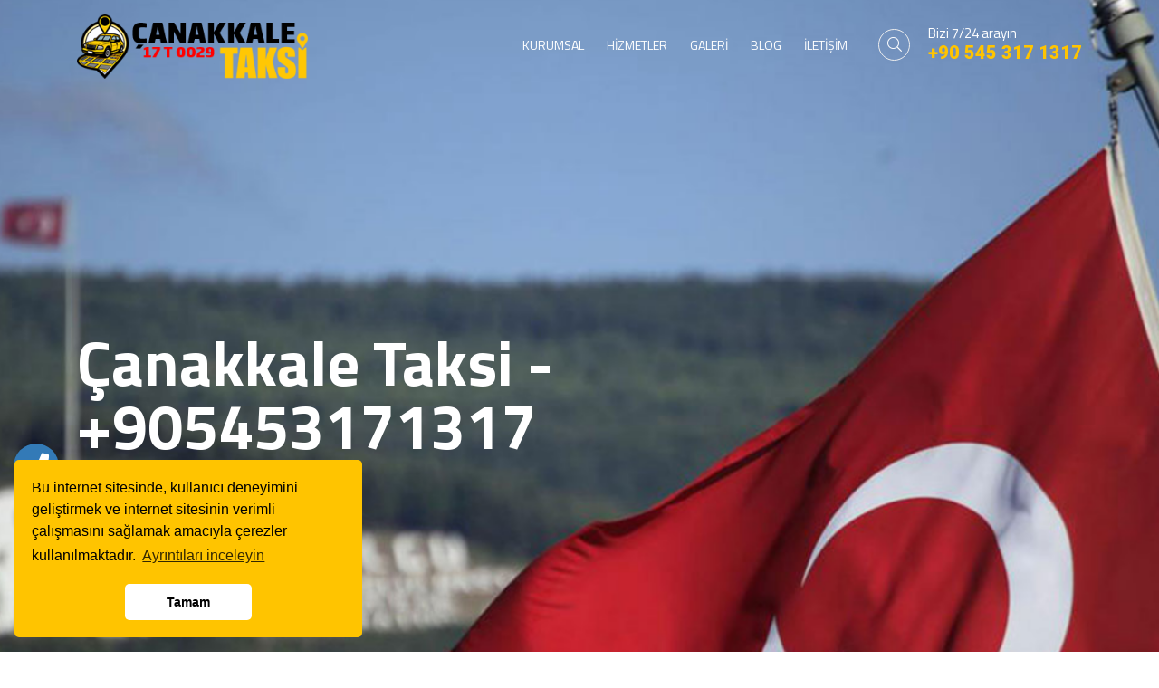

--- FILE ---
content_type: text/html; charset=UTF-8
request_url: https://canakkaletaksim.com/index.php?route=pavblog/category&id=29&page=3
body_size: 7634
content:
<!doctype html>
<html class="no-js" lang="tr">

<head>
    <meta charset="utf-8">
	<base href="https://canakkaletaksim.com/">
    <meta http-equiv="x-ua-compatible" content="ie=edge">
    <meta name="viewport" content="width=device-width, initial-scale=1">

	<title>Çanakkale Taksi - Gsm : +90 545 317 1317</title>
	<meta name="description" content="Alo Taksi : +90 545 317 13 17 Çanakkale Taksi Hizmetlerine Hoş geldiniz... 17 T 0029 Ticari Taksimizle 7/24 Hizmetinizdeyiz.
" />
	<meta name="keywords" content="Çanakkale Taksi - Gsm : 0 545 317 1317,Ayvacık Taksi,Çanakkale Taksi,Bayramiç Taksi,Biga Taksi,Bozcaada Taksi,Çan Taksi,Eceabat Taksi,Ezine Taksi,Gelibolu Taksi,Gökçeada Taksi,Lapseki Taksi,Merkez Taksi,Yenice Taksi,Hastane Taksi,Kordon Taksi,İskele Taksi" />
	
    <!-- Facebook Metadata Start -->
	<meta property="og:image:height" content="300" />
	<meta property="og:image:width" content="573" />
	<meta property="og:title" content="Çanakkale Taksi - Gsm : +90 545 317 1317" />
	<meta property="og:description" content="Alo Taksi : +90 545 317 13 17 Çanakkale Taksi Hizmetlerine Hoş geldiniz... 17 T 0029 Ticari Taksimizle 7/24 Hizmetinizdeyiz.
" />
	<meta property="og:url" content="https://canakkaletaksim.com/index.php?route=pavblog/category&id=29&page=3" />
	<meta property="og:image" content="https://canakkaletaksim.com/tema/genel/uploads/logo/L1.png" />
	<link rel="icon" type="image/png" href="tema/genel/uploads/favicon/fav_1.svg">
	<meta name="google-site-verification" content="8gmrF0TTT1jsIZ7iuRDNrynb6zhrKTQ0Adgn7yGzSco" />
    <!-- CSS here -->
    <link rel="stylesheet" href="tema/genel/assets/css/bootstrap.min.css">
    <link rel="stylesheet" href="tema/genel/assets/css/swiper-bundle.css">
	<link rel="stylesheet" href="tema/genel/assets/css/owl.carousel.min.css" />
    <link rel="stylesheet" href="tema/genel/assets/css/owl.theme.css" />
    <link rel="stylesheet" href="tema/genel/assets/css/animate.min.css">
    <link rel="stylesheet" href="tema/genel/assets/css/custom-animation.css">
    <link rel="stylesheet" href="tema/genel/assets/css/magnific-popup.css">
    <link rel="stylesheet" href="tema/genel/assets/css/odometer-theme-default.css">
    <link rel="stylesheet" href="tema/genel/assets/font-awesome/all.css">
    <link rel="stylesheet" href="tema/genel/assets/css/meanmenu.css">
    <link rel="stylesheet" href="tema/genel/assets/css/flaticon.css">
	<link rel="stylesheet" href="tema/genel/assets/css/slick.css">
    <link rel="stylesheet" href="tema/genel/assets/css/main.php">    
    <link rel="stylesheet" href="tema/genel/assets/css/yeni.css">    
    <link rel="stylesheet" href="tema/genel/assets/css/royal_preloader.css">
	
	<link href="tema/genel/assets/image_plugin/src/css/swipebox.css" rel="stylesheet">
	<link rel="stylesheet" href="https://canakkaletaksim.com/yonetim/vendors/iconfonts/flag-icon-css/css/flag-icon.min.css" />
	
	<!--iziModal -->
	<link rel="stylesheet" href="tema/genel/assets/css/iziModal.min.css" type="text/css">
	
	<!--sweetalert2 -->
	<link rel="stylesheet" href="tema/genel/assets/css/sweetalert2.min.css">
	
	<!-- Google tag (gtag.js) -->
<script async src="https://www.googletagmanager.com/gtag/js?id=G-6LC4Q9QLY5"></script>
<script>
  window.dataLayer = window.dataLayer || [];
  function gtag(){dataLayer.push(arguments);}
  gtag('js', new Date());

  gtag('config', 'G-6LC4Q9QLY5');
</script>		
	<script src="tema/genel/assets/js/vendor/jquery-3.6.0.min.js"></script>
		</head>

<body class="royal_preloader">
		<div id="royal_preloader"></div>
		
		
	<div id="modal-demo" class="iziModal text-center">
		<div class="p-4">
			<div class="lang">
				<h4>Lütfen Site Dili Seçiniz</h4>
										
				 
					<a data-id="1" href="javascript:void(0);" class="activelang dildegis"><i class="flag-icon flag-icon-tr"></i> Türkçe</a>				
												
				<div class="clear"></div>
			</div>
			<div class="clear"></div>
		</div>						
	</div>
	
    <div class="telefon">
	<a href="tel:+905453171317" title="Telefon" alt="Telefon" class="nolink"><i class="fas fa-phone"></i></a>
	<span class="tooltiptext">Telefon</span>
</div>
<div class="whatsapp">
	<a href="https://api.whatsapp.com/send?phone=+905453171317" target="_blank" class="nolink" title="WhatsApp" alt="WhatsApp"><i class="fab fa-whatsapp"></i></a>
	<span class="tooltiptext">WhatsApp</span>
</div>	    <header>
        <div class="header__main header-sticky header-main-3">
            <div class="h3-bar">
                <a class="side-toggle d-none d-xxl-block" href="javascript:void(0)"><i class="fal fa-bars"></i></a>
            </div>
            <div class="container">
                <div class="row">
                    <div class="col-xl-3 col-lg-3 col-8">
                        <div class="logo">
                            <a class="logo-text-white" href="./"><img src="tema/genel/uploads/logo/L1.png" alt="Çanakkale Taksi - Gsm : +90 545 317 1317"></a>
                            <a class="logo-text-black" href="./"><img src="tema/genel/uploads/logo/footer/L1.png" alt="Çanakkale Taksi - Gsm : +90 545 317 1317"></a>
                        </div>
                    </div>
                    <div class="col-xl-9 col-lg-9 col-4">
                        <div class="header__menu-area f-right">
                            <div class="main-menu">
                                <nav id="mobile-menu">        									
									<ul>
																																						
										<li class="menu-item-has-children">
										<a  href="#!">KURUMSAL</a>
																													
											<ul class="sub-menu">
																							<li><a  href="icerik/hakkimizda.html">Hakkımızda</a></li>
											 											</ul>									
																					</li>									
																																																
																				
																				
																				<li class="menu-item-has-children">
											<a  href="hizmetler.html">HİZMETLER</a>
														
											<ul class="sub-menu">
																							<li><a href="hizmet/canakkale-taksi-17-t-0029-ile-konforlu-sehirler-arasi-yolculuk.html">Çanakkale Taksi 17 T 0029 ile Konforlu Şehirler Arası Yolculuk</a></li>
																								<li><a href="hizmet/canakkale-taksi-17-t-0029-ile-guvenli-ve-hizli-hastane-ulasimi.html">Çanakkale Taksi - 17 T 0029 ile Güvenli ve Hızlı Hastane Ulaşımı</a></li>
																								<li><a href="hizmet/canakkale-taksi-17-t-0029-jandarma-egitim-merkez-komutanligi-taksi-hizmeti.html">Çanakkale Taksi – 17 T 0029 | Jandarma Eğitim Merkez Komutanlığı Taksi Hizmeti</a></li>
																								<li><a href="hizmet/canakkale-taksi-17-t-0029-havalimani-taksi-hizmetinde-guvenli-ve-konforlu-ulasim.html">Çanakkale Taksi - 17 T 0029 : Havalimanı Taksi Hizmetinde Güvenli ve Konforlu Ulaşım</a></li>
																								<li><a href="hizmet/canakkale-taksi-17-t-0029-canakkale-otogar-taksi-hizmeti-ile-konforlu-yolculuk.html">ÇANAKKALE TAKSİ - 17 T 0029: Çanakkale Otogar Taksi Hizmeti ile Konforlu Yolculuk</a></li>
																								<li><a href="hizmet/canakkale-taksi-17-t-0029-canakkale-onsekiz-mart-universitesi-taksi-hizmeti.html">Çanakkale Taksi - 17 T 0029 Çanakkale Onsekiz Mart Üniversitesi Taksi Hizmeti</a></li>
																								<li><a href="hizmet/canakkale-taksi-17-t-0029-canakkale-iskele-taksi-hizmeti.html">Çanakkale Taksi – 17 T 0029 Çanakkale İskele Taksi Hizmeti</a></li>
																								<li><a href="hizmet/canakkale-taksi-17-t-0029-kordon-un-guvenilir-taksi-hizmeti.html">Çanakkale Taksi – 17 T 0029: Kordon’un Güvenilir Taksi Hizmeti</a></li>
																								<li><a href="hizmet/canakkale-taksi-17-t-0029-canakkale-plaj-taksi-hizmetinde-guvenli-ve-konforlu-ulasim.html">ÇANAKKALE TAKSİ - 17 T 0029: Çanakkale Plaj Taksi Hizmetinde Güvenli ve Konforlu Ulaşım</a></li>
																								<li><a href="hizmet/canakkale-taksi-17-t-0029-tekzen-bolgesi-nde-guvenli-ve-hizli-ulasim.html">Çanakkale Taksi 17 T 0029 : Tekzen Bölgesi’nde Güvenli ve Hızlı Ulaşım</a></li>
																																				<li><a href="hizmetler">Tümünü Göster</a></li>
																							</ul>									
										</li>
																				
																				
																				
																														
																																						
										<li class="menu-item-has-children">
										<a  href=" #">GALERİ</a>
																													
											<ul class="sub-menu">
																							<li><a  href="foto-galeri.html">Foto Galeri</a></li>
											 											</ul>									
																					</li>									
																																							
										<li >
										<a  href="blog.html">BLOG</a>
																														</li>									
																																							
										<li >
										<a  href="iletisim.html">İLETİŞİM</a>
																														</li>									
																												</ul>
                                </nav>
                            </div>
							                            <div class="header__search">
                                <a class="search-btn nav-search search-trigger d-none d-sm-inline-block" href="#"><i class="fal fa-search"></i></a>
                                <a class="side-toggle d-lg-none" href="javascript:void(0)"><i class="fal fa-bars"></i></a>
                            </div>
							                            <ul class="menu-cta-3 d-none d-xl-inline-block">
                                <li class="">
                                    <div class="cta__icon d-none">
                                        <span><i class="fas fa-phone-alt"></i></span>
                                    </div>
                                    <div class="cta__content">
                                        <p>Bizi 7/24 arayın</p>
                                        <span><a href="tel:+90 545 317 1317">+90 545 317 1317</a></span>
                                    </div>
                                </li>
                            </ul>
                        </div>
                    </div>
                </div>
            </div>
        </div>
    </header>
    <!-- header area end -->
    <!-- side toggle start  -->
    <div class="fix">
        <div class="side-info">
            <div class="side-info-content">
                <div class="offset-widget offset-logo mb-30 pb-20">
                    <div class="row align-items-center">
                        <div class="col-9"><a href="./"><img src="tema/genel/uploads/logo/L1.png" alt="Logo"></a>
                        </div>
                        <div class="col-3 text-end"><button class="side-info-close"><i class="fal fa-times"></i></button>
                        </div>
                    </div>
                </div>
                <div class="mobile-menu d-lg-none"></div>
				                <div class="offset-widget offset_searchbar mb-30">
                    <form method="get" action="ara.html" autocomplete="off">
                        <div class="offset_search_content">
                            <input type="search" name="kelime" placeholder="Kelime Yaz.!" required>
                            <button type="submit" class="offset_search_button"><i class="fal fa-search"></i></button>
                        </div>
                    </form>
                </div>
				
                <div class="offset-widget mb-40 d-none d-lg-block">
                    <div class="info-widget">
                        <p class="mb-30">Çanakkale Taksi ; Siz Neredeyseniz Biz Oradayız sloganı ile müşteri memnuniyetini üst sıralarda taşımaktadır.</p>
                        <a href="iletisim.html" class="c-btn btn-round-02 d-none">İLETİŞİM</a>
                    </div>
                </div>

                <div class="side-map mt-20 mb-30 d-none d-lg-block">
                    <iframe src="https://www.google.com/maps/embed?pb=!1m18!1m12!1m3!1d3049.5951935564913!2d26.4204!3d40.151300000000006!2m3!1f0!2f0!3f0!3m2!1i1024!2i768!4f13.1!3m3!1m2!1s0x14b1077fc4664a27%3A0x7d96706627b50ff2!2sKonut%20Taksi!5e0!3m2!1str!2smx!4v1746656387678!5m2!1str!2smx" width="100" height="430" style="border:0;" allowfullscreen="" loading="lazy" referrerpolicy="no-referrer-when-downgrade"></iframe>                </div>

                <div class="contact-infos mt-30 mb-30">
                    <div class="contact-list mb-30">
                        <h4>İletişim Bilgileri</h4>
						                        <a href="iletisim.html" class="">
                            <i class="fal fa-map-marker-alt"></i>
                            <span>İsmetpaşa Mah. Tuğsavul Cad. No:1/1 Konut Taksi Durağı - Çanakkale / Merkez</span>
                        </a>
												                        <a href="tel:+90 545 317 1317" class="">
                            <i class="fal fa-phone"></i>
                            <span>+90 545 317 1317</span>
                        </a>
												                        <a href="" class="">
                            <i class="fas fa-fax"></i>
                            <span>+90 545 317 1317</span>
                        </a>
												                        <a href="mailto:canakkaletaksim@gmail.com" class="">
                            <i class="far fa-envelope"></i>
                            <span>canakkaletaksim@gmail.com</span>
                        </a>
						
                    </div>
					
					                    <div class="grb__social footer-social offset-social">
                        <ul>
                            <li><a href="https://www.facebook.com/" target="_blank"><i class="fab fa-facebook-f"></i></a></li>							<li><a href="https://twitter.com/?lang=tr" target="_blank"><i class="fab fa-twitter"></i></a></li>							<li><a href="https://tr.linkedin.com/" target="_blank"><i class="fab fa-linkedin-in"></i></a></li>							<li><a href="https://instagram.com/" target="_blank"><i class="fab fa-instagram"></i></a></li>							<li><a href="https://www.youtube.com/?hl=tr&gl=TR" target="_blank"><i class="fab fa-youtube"></i></a></li>                        </ul>
                    </div>
					                </div>
            </div>
        </div>
    </div>
    <div class="offcanvas-overlay"></div>
    <!-- side toggle end -->
	
        <div class="search-wrap">
        <div class="search-inner">
            <i class="fal fa-times search-close" id="search-close"></i>
            <div class="search-cell">
                <form method="get" action="ara.html" autocomplete="off">
                    <div class="search-field-holder">
                        <input type="search" name="kelime" class="main-search-input" placeholder="Kelime Yaz.!" required>
                    </div>
                </form>
            </div>
        </div>
    </div>
    	
	<main>
	<!-- hero area start  -->
	<section class="hero-area p-relative st-3">
		<div class="hero-line d-none d-xxl-block"></div>
		<div class="slider-active swiper-container">
			<div class="swiper-wrapper">
							 
				<div class="single-slider slider-height swiper-slide slider-overlay slider-overlay-3" data-swiper-autoplay="5000">
					<div class="slide-bg" data-background="tema/genel/uploads/slider/S1A.jpg"></div>
										<div class="banner3-shape d-none d-xxl-block">
						<img src="tema/genel/assets/img/shape/banner3-shape.png" alt="">
					</div>
																				<div class="p-element d-none d-lg-block">
					</div>
															<div class="container">
						<div class="row">
							<div class="col-lg-9">
								<div class="hero-content">
									<h1 data-animation="fadeInUp" data-delay=".5s">Çanakkale Taksi - <a href="tel:+905453171317">+905453171317</a></h1>
									<p data-animation="fadeInUp" data-delay=".3s"><a href="tel:+905453171317">+905453171317</a></p>									
																										</div>
							</div>
						</div>
					</div>
									</div>
				 
				<div class="single-slider slider-height swiper-slide slider-overlay slider-overlay-3" data-swiper-autoplay="5000">
					<div class="slide-bg" data-background="tema/genel/uploads/slider/S2.jpg"></div>
										<div class="banner3-shape d-none d-xxl-block">
						<img src="tema/genel/assets/img/shape/banner3-shape.png" alt="">
					</div>
																				<div class="p-element d-none d-lg-block">
					</div>
															<div class="container">
						<div class="row">
							<div class="col-lg-9">
								<div class="hero-content">
									<h1 data-animation="fadeInUp" data-delay=".5s">Çanakkale Taksi - <a href="tel:+905453171317">+905453171317</a></h1>
									<p data-animation="fadeInUp" data-delay=".3s">Çanakkale Taksi - <a href="tel:+905453171317">+905453171317</a></p>									
																										</div>
							</div>
						</div>
					</div>
									</div>
				 
				<div class="single-slider slider-height swiper-slide slider-overlay slider-overlay-3" data-swiper-autoplay="5000">
					<div class="slide-bg" data-background="tema/genel/uploads/slider/S3.jpg"></div>
										<div class="banner3-shape d-none d-xxl-block">
						<img src="tema/genel/assets/img/shape/banner3-shape.png" alt="">
					</div>
																				<div class="p-element d-none d-lg-block">
					</div>
															<div class="container">
						<div class="row">
							<div class="col-lg-9">
								<div class="hero-content">
									<h1 data-animation="fadeInUp" data-delay=".5s">Çanakkale Taksi - <a href="tel:+905453171317">+905453171317</a></h1>
									<p data-animation="fadeInUp" data-delay=".3s">Çanakkale Taksi - <a href="tel:+905453171317">+905453171317</a></p>									
																										</div>
							</div>
						</div>
					</div>
									</div>
							</div>
			<!-- If we need pagination -->
			<div class="swiper-pagination slider-swiper-paginations st-3"></div>
		</div>
	</section>

				
			<section class="about__area st-3 pt-3">
		<div class="container">
			<div class="row wow fadeInUp align-items-center">
				<div class="col-xl-6 col-lg-6">
					<div class="about__img mb-30">
						<div class="about__img-inner p-relative st-3">
							<div class="about__img-3-main p-relative">
								<img src="tema/genel/uploads/sayfalar/H1.jpg" alt="Çanakkale Taksi - <a href="tel:+905453171317">+905453171317</a>">
							</div>
														<div class="about3-p-element">
								<div class="about-3-s2">
									<img src="tema/genel/assets/img/shape/about-3-s2.png" alt="">
								</div>
							</div>
													</div>
					</div>
				</div>
				<div class="col-xl-6 col-lg-6">
					<div class="about__content mb-30">
						<div class="section-title mb-30">
							<h2>Çanakkale Taksi - <a href="tel:+905453171317">+905453171317</a></h2>
						</div>
						<p>HakkımızdaÇanakkale Taksi; 365 gün, 24 saat boyunca size özel sunulan ulaşım ve araç hizmetidir.Çanakkale Taksi Çanakkale'nin Her Yönüne Hizmet Verdiğimiz Gibi; Havaalanı, Terminal, Liman, İskele, Kepez, Toki Konutları, Dardanos, Güzelyalı ve Tüm Çanakkale İlçelerine En Hesaplı Şekilde Ulaşım Sağlamaktadır.
Ayrıca kişiye özel şehirler arası taksi hizmeti vermekteyiz. Ankara, Bursa, Balıkesir, İstanbul, İzmir, Manisa, Edirne, Tekirda ve Kocaeli Vilayetlerine Hızlı, Konforlu, Güvenilir, Rahat ve uygun fiyatla ulaşmak istediğiniz noktaya sizleri götürmekteyiz.
Çanakkale Taksi ; Siz Neredeyseniz Biz Oradayız sloganı ile müşteri memnuniyetini ...</p>
						<div class="about__btn mt-4">
							<a href="icerik/canakkale-taksi-a-href-tel-905453171317-905453171317-a.html" class="grb-btn st-3">Devamını Oku</a>
						</div>
					</div>
				</div>
			</div>
		</div>
	</section>
			
		
		
		
		
		
		
		
		
		
		

		
	
				
			<section class="service-box-area grey-bg pt-50 pb-50">
		<div class="container">
			<div class="row wow fadeInUp">
				<div class="col-lg-12">
					<div class="section-title mb-55">
						<h2>Hizmetlerimiz</h2>
					</div>
				</div>
			</div>
			<div class="row wow fadeInUp">
							 
				<div class="col-lg-4 col-md-6">
					<div class="project-panel" data-hover="">
						<div class="project-panel-holder">
							<div class="project-img"><a class="link" href="hizmet/canakkale-taksi-17-t-0029-ile-konforlu-sehirler-arasi-yolculuk.html"></a>
								<img src="tema/genel/uploads/hizmetler/D1.jpg" alt="Çanakkale Taksi 17 T 0029 ile Konforlu Şehirler Arası Yolculuk">
							</div>
							<div class="project-content p-2">
								<div class="project-title">
									<h4 class="d-flex align-items-center text-center justify-content-center"><a href="hizmet/canakkale-taksi-17-t-0029-ile-konforlu-sehirler-arasi-yolculuk.html">Çanakkale Taksi 17 T 0029 ile Konforlu Şehirler Arası Yolculuk</a></h4>
								</div>
							</div>

						</div>
					</div>
				</div>
				 
				<div class="col-lg-4 col-md-6">
					<div class="project-panel" data-hover="">
						<div class="project-panel-holder">
							<div class="project-img"><a class="link" href="hizmet/canakkale-taksi-17-t-0029-ile-guvenli-ve-hizli-hastane-ulasimi.html"></a>
								<img src="tema/genel/uploads/hizmetler/D2.jpg" alt="Çanakkale Taksi - 17 T 0029 ile Güvenli ve Hızlı Hastane Ulaşımı">
							</div>
							<div class="project-content p-2">
								<div class="project-title">
									<h4 class="d-flex align-items-center text-center justify-content-center"><a href="hizmet/canakkale-taksi-17-t-0029-ile-guvenli-ve-hizli-hastane-ulasimi.html">Çanakkale Taksi - 17 T 0029 ile Güvenli ve Hızlı Hastane Ulaşımı</a></h4>
								</div>
							</div>

						</div>
					</div>
				</div>
				 
				<div class="col-lg-4 col-md-6">
					<div class="project-panel" data-hover="">
						<div class="project-panel-holder">
							<div class="project-img"><a class="link" href="hizmet/canakkale-taksi-17-t-0029-jandarma-egitim-merkez-komutanligi-taksi-hizmeti.html"></a>
								<img src="tema/genel/uploads/hizmetler/D3.jpg" alt="Çanakkale Taksi – 17 T 0029 | Jandarma Eğitim Merkez Komutanlığı Taksi Hizmeti">
							</div>
							<div class="project-content p-2">
								<div class="project-title">
									<h4 class="d-flex align-items-center text-center justify-content-center"><a href="hizmet/canakkale-taksi-17-t-0029-jandarma-egitim-merkez-komutanligi-taksi-hizmeti.html">Çanakkale Taksi – 17 T 0029 | Jandarma Eğitim Merkez Komutanlığı Taksi Hizmeti</a></h4>
								</div>
							</div>

						</div>
					</div>
				</div>
				 
				<div class="col-lg-4 col-md-6">
					<div class="project-panel" data-hover="">
						<div class="project-panel-holder">
							<div class="project-img"><a class="link" href="hizmet/canakkale-taksi-17-t-0029-havalimani-taksi-hizmetinde-guvenli-ve-konforlu-ulasim.html"></a>
								<img src="tema/genel/uploads/hizmetler/D4.jpg" alt="Çanakkale Taksi - 17 T 0029 : Havalimanı Taksi Hizmetinde Güvenli ve Konforlu Ulaşım">
							</div>
							<div class="project-content p-2">
								<div class="project-title">
									<h4 class="d-flex align-items-center text-center justify-content-center"><a href="hizmet/canakkale-taksi-17-t-0029-havalimani-taksi-hizmetinde-guvenli-ve-konforlu-ulasim.html">Çanakkale Taksi - 17 T 0029 : Havalimanı Taksi Hizmetinde Güvenli ve Konforlu Ulaşım</a></h4>
								</div>
							</div>

						</div>
					</div>
				</div>
				 
				<div class="col-lg-4 col-md-6">
					<div class="project-panel" data-hover="">
						<div class="project-panel-holder">
							<div class="project-img"><a class="link" href="hizmet/canakkale-taksi-17-t-0029-canakkale-otogar-taksi-hizmeti-ile-konforlu-yolculuk.html"></a>
								<img src="tema/genel/uploads/hizmetler/D5.jpg" alt="ÇANAKKALE TAKSİ - 17 T 0029: Çanakkale Otogar Taksi Hizmeti ile Konforlu Yolculuk">
							</div>
							<div class="project-content p-2">
								<div class="project-title">
									<h4 class="d-flex align-items-center text-center justify-content-center"><a href="hizmet/canakkale-taksi-17-t-0029-canakkale-otogar-taksi-hizmeti-ile-konforlu-yolculuk.html">ÇANAKKALE TAKSİ - 17 T 0029: Çanakkale Otogar Taksi Hizmeti ile Konforlu Yolculuk</a></h4>
								</div>
							</div>

						</div>
					</div>
				</div>
				 
				<div class="col-lg-4 col-md-6">
					<div class="project-panel" data-hover="">
						<div class="project-panel-holder">
							<div class="project-img"><a class="link" href="hizmet/canakkale-taksi-17-t-0029-canakkale-onsekiz-mart-universitesi-taksi-hizmeti.html"></a>
								<img src="tema/genel/uploads/hizmetler/D6.jpg" alt="Çanakkale Taksi - 17 T 0029 Çanakkale Onsekiz Mart Üniversitesi Taksi Hizmeti">
							</div>
							<div class="project-content p-2">
								<div class="project-title">
									<h4 class="d-flex align-items-center text-center justify-content-center"><a href="hizmet/canakkale-taksi-17-t-0029-canakkale-onsekiz-mart-universitesi-taksi-hizmeti.html">Çanakkale Taksi - 17 T 0029 Çanakkale Onsekiz Mart Üniversitesi Taksi Hizmeti</a></h4>
								</div>
							</div>

						</div>
					</div>
				</div>
				 
				<div class="col-lg-4 col-md-6">
					<div class="project-panel" data-hover="">
						<div class="project-panel-holder">
							<div class="project-img"><a class="link" href="hizmet/canakkale-taksi-17-t-0029-canakkale-iskele-taksi-hizmeti.html"></a>
								<img src="tema/genel/uploads/hizmetler/D7.jpg" alt="Çanakkale Taksi – 17 T 0029 Çanakkale İskele Taksi Hizmeti">
							</div>
							<div class="project-content p-2">
								<div class="project-title">
									<h4 class="d-flex align-items-center text-center justify-content-center"><a href="hizmet/canakkale-taksi-17-t-0029-canakkale-iskele-taksi-hizmeti.html">Çanakkale Taksi – 17 T 0029 Çanakkale İskele Taksi Hizmeti</a></h4>
								</div>
							</div>

						</div>
					</div>
				</div>
				 
				<div class="col-lg-4 col-md-6">
					<div class="project-panel" data-hover="">
						<div class="project-panel-holder">
							<div class="project-img"><a class="link" href="hizmet/canakkale-taksi-17-t-0029-kordon-un-guvenilir-taksi-hizmeti.html"></a>
								<img src="tema/genel/uploads/hizmetler/D8.jpg" alt="Çanakkale Taksi – 17 T 0029: Kordon’un Güvenilir Taksi Hizmeti">
							</div>
							<div class="project-content p-2">
								<div class="project-title">
									<h4 class="d-flex align-items-center text-center justify-content-center"><a href="hizmet/canakkale-taksi-17-t-0029-kordon-un-guvenilir-taksi-hizmeti.html">Çanakkale Taksi – 17 T 0029: Kordon’un Güvenilir Taksi Hizmeti</a></h4>
								</div>
							</div>

						</div>
					</div>
				</div>
				 
				<div class="col-lg-4 col-md-6">
					<div class="project-panel" data-hover="">
						<div class="project-panel-holder">
							<div class="project-img"><a class="link" href="hizmet/canakkale-taksi-17-t-0029-canakkale-plaj-taksi-hizmetinde-guvenli-ve-konforlu-ulasim.html"></a>
								<img src="tema/genel/uploads/hizmetler/D9.jpg" alt="ÇANAKKALE TAKSİ - 17 T 0029: Çanakkale Plaj Taksi Hizmetinde Güvenli ve Konforlu Ulaşım">
							</div>
							<div class="project-content p-2">
								<div class="project-title">
									<h4 class="d-flex align-items-center text-center justify-content-center"><a href="hizmet/canakkale-taksi-17-t-0029-canakkale-plaj-taksi-hizmetinde-guvenli-ve-konforlu-ulasim.html">ÇANAKKALE TAKSİ - 17 T 0029: Çanakkale Plaj Taksi Hizmetinde Güvenli ve Konforlu Ulaşım</a></h4>
								</div>
							</div>

						</div>
					</div>
				</div>
				 
				<div class="col-lg-4 col-md-6">
					<div class="project-panel" data-hover="">
						<div class="project-panel-holder">
							<div class="project-img"><a class="link" href="hizmet/canakkale-taksi-17-t-0029-tekzen-bolgesi-nde-guvenli-ve-hizli-ulasim.html"></a>
								<img src="tema/genel/uploads/hizmetler/tekzen.jpg" alt="Çanakkale Taksi 17 T 0029 : Tekzen Bölgesi’nde Güvenli ve Hızlı Ulaşım">
							</div>
							<div class="project-content p-2">
								<div class="project-title">
									<h4 class="d-flex align-items-center text-center justify-content-center"><a href="hizmet/canakkale-taksi-17-t-0029-tekzen-bolgesi-nde-guvenli-ve-hizli-ulasim.html">Çanakkale Taksi 17 T 0029 : Tekzen Bölgesi’nde Güvenli ve Hızlı Ulaşım</a></h4>
								</div>
							</div>

						</div>
					</div>
				</div>
				 
				<div class="col-lg-4 col-md-6">
					<div class="project-panel" data-hover="">
						<div class="project-panel-holder">
							<div class="project-img"><a class="link" href="hizmet/canakkale-taksi-17-t-0029-ismetpasa-mahallesi-guvenilir-ve-hizli-ulasim-taksi-hizmeti.html"></a>
								<img src="tema/genel/uploads/hizmetler/demircioglu.jpg" alt="Çanakkale Taksi – 17 T 0029 : İsmetpaşa Mahallesi Güvenilir ve Hızlı Ulaşım Taksi Hizmeti">
							</div>
							<div class="project-content p-2">
								<div class="project-title">
									<h4 class="d-flex align-items-center text-center justify-content-center"><a href="hizmet/canakkale-taksi-17-t-0029-ismetpasa-mahallesi-guvenilir-ve-hizli-ulasim-taksi-hizmeti.html">Çanakkale Taksi – 17 T 0029 : İsmetpaşa Mahallesi Güvenilir ve Hızlı Ulaşım Taksi Hizmeti</a></h4>
								</div>
							</div>

						</div>
					</div>
				</div>
				 
				<div class="col-lg-4 col-md-6">
					<div class="project-panel" data-hover="">
						<div class="project-panel-holder">
							<div class="project-img"><a class="link" href="hizmet/canakkale-taksi-17-t-0029-cevat-pasa-mahallesi-nde-guvenli-ve-hizli-ulasim.html"></a>
								<img src="tema/genel/uploads/hizmetler/cevatpasa.jpg" alt="ÇANAKKALE TAKSİ - 17 T 0029 | Cevat Paşa Mahallesi'nde Güvenli ve Hızlı Ulaşım">
							</div>
							<div class="project-content p-2">
								<div class="project-title">
									<h4 class="d-flex align-items-center text-center justify-content-center"><a href="hizmet/canakkale-taksi-17-t-0029-cevat-pasa-mahallesi-nde-guvenli-ve-hizli-ulasim.html">ÇANAKKALE TAKSİ - 17 T 0029 | Cevat Paşa Mahallesi'nde Güvenli ve Hızlı Ulaşım</a></h4>
								</div>
							</div>

						</div>
					</div>
				</div>
				 
				<div class="col-lg-4 col-md-6">
					<div class="project-panel" data-hover="">
						<div class="project-panel-holder">
							<div class="project-img"><a class="link" href="hizmet/canakkale-taksi-17-t-0029-ile-dardanos-ta-hizli-ve-guvenli-ulasim.html"></a>
								<img src="tema/genel/uploads/hizmetler/dardanos.jpg" alt="Çanakkale Taksi - 17 T 0029 ile Dardanos’ta Hızlı ve Güvenli Ulaşım">
							</div>
							<div class="project-content p-2">
								<div class="project-title">
									<h4 class="d-flex align-items-center text-center justify-content-center"><a href="hizmet/canakkale-taksi-17-t-0029-ile-dardanos-ta-hizli-ve-guvenli-ulasim.html">Çanakkale Taksi - 17 T 0029 ile Dardanos’ta Hızlı ve Güvenli Ulaşım</a></h4>
								</div>
							</div>

						</div>
					</div>
				</div>
				 
				<div class="col-lg-4 col-md-6">
					<div class="project-panel" data-hover="">
						<div class="project-panel-holder">
							<div class="project-img"><a class="link" href="hizmet/canakkale-taksi-17-t-0029-guzelyali-da-hizli-ve-guvenilir-ulasim.html"></a>
								<img src="tema/genel/uploads/hizmetler/guzelyali.jpg" alt="Çanakkale Taksi – 17 T 0029 : Güzelyalı’da Hızlı ve Güvenilir Ulaşım">
							</div>
							<div class="project-content p-2">
								<div class="project-title">
									<h4 class="d-flex align-items-center text-center justify-content-center"><a href="hizmet/canakkale-taksi-17-t-0029-guzelyali-da-hizli-ve-guvenilir-ulasim.html">Çanakkale Taksi – 17 T 0029 : Güzelyalı’da Hızlı ve Güvenilir Ulaşım</a></h4>
								</div>
							</div>

						</div>
					</div>
				</div>
				 
				<div class="col-lg-4 col-md-6">
					<div class="project-panel" data-hover="">
						<div class="project-panel-holder">
							<div class="project-img"><a class="link" href="hizmet/canakkale-taksi-17-t-0029-ida-bolgesi-nde-konforlu-ve-guvenli-ulasimin-adresi.html"></a>
								<img src="tema/genel/uploads/hizmetler/ida.jpg" alt="Çanakkale Taksi - 17 T 0029 : İda Bölgesi’nde Konforlu ve Güvenli Ulaşımın Adresi">
							</div>
							<div class="project-content p-2">
								<div class="project-title">
									<h4 class="d-flex align-items-center text-center justify-content-center"><a href="hizmet/canakkale-taksi-17-t-0029-ida-bolgesi-nde-konforlu-ve-guvenli-ulasimin-adresi.html">Çanakkale Taksi - 17 T 0029 : İda Bölgesi’nde Konforlu ve Güvenli Ulaşımın Adresi</a></h4>
								</div>
							</div>

						</div>
					</div>
				</div>
				 
				<div class="col-lg-4 col-md-6">
					<div class="project-panel" data-hover="">
						<div class="project-panel-holder">
							<div class="project-img"><a class="link" href="hizmet/canakkale-taksi-17-t-0029-esenler-bolgesi-nin-guvenilir-taksi-hizmeti.html"></a>
								<img src="tema/genel/uploads/hizmetler/esenler.jpg" alt="Çanakkale Taksi - 17 T 0029 : Esenler Bölgesi'nin Güvenilir Taksi Hizmeti">
							</div>
							<div class="project-content p-2">
								<div class="project-title">
									<h4 class="d-flex align-items-center text-center justify-content-center"><a href="hizmet/canakkale-taksi-17-t-0029-esenler-bolgesi-nin-guvenilir-taksi-hizmeti.html">Çanakkale Taksi - 17 T 0029 : Esenler Bölgesi'nin Güvenilir Taksi Hizmeti</a></h4>
								</div>
							</div>

						</div>
					</div>
				</div>
				 
				<div class="col-lg-4 col-md-6">
					<div class="project-panel" data-hover="">
						<div class="project-panel-holder">
							<div class="project-img"><a class="link" href="hizmet/canakkale-taksi-17-t-0029-dortyol-bolgesi-nde-hizli-ve-guvenli-ulasimin-adresi.html"></a>
								<img src="tema/genel/uploads/hizmetler/dortyol.jpg" alt="Çanakkale Taksi - 17 T 0029 : Dörtyol Bölgesi’nde Hızlı ve Güvenli Ulaşımın Adresi">
							</div>
							<div class="project-content p-2">
								<div class="project-title">
									<h4 class="d-flex align-items-center text-center justify-content-center"><a href="hizmet/canakkale-taksi-17-t-0029-dortyol-bolgesi-nde-hizli-ve-guvenli-ulasimin-adresi.html">Çanakkale Taksi - 17 T 0029 : Dörtyol Bölgesi’nde Hızlı ve Güvenli Ulaşımın Adresi</a></h4>
								</div>
							</div>

						</div>
					</div>
				</div>
				 
				<div class="col-lg-4 col-md-6">
					<div class="project-panel" data-hover="">
						<div class="project-panel-holder">
							<div class="project-img"><a class="link" href="hizmet/canakkale-taksi-17-t-0029-troia-caddesi-guvenli-ve-hizli-ulasimin-adresi.html"></a>
								<img src="tema/genel/uploads/hizmetler/troia.jpg" alt="Çanakkale Taksi - 17 T 0029 Troia Caddesi : Güvenli ve Hızlı Ulaşımın Adresi">
							</div>
							<div class="project-content p-2">
								<div class="project-title">
									<h4 class="d-flex align-items-center text-center justify-content-center"><a href="hizmet/canakkale-taksi-17-t-0029-troia-caddesi-guvenli-ve-hizli-ulasimin-adresi.html">Çanakkale Taksi - 17 T 0029 Troia Caddesi : Güvenli ve Hızlı Ulaşımın Adresi</a></h4>
								</div>
							</div>

						</div>
					</div>
				</div>
				 
				<div class="col-lg-4 col-md-6">
					<div class="project-panel" data-hover="">
						<div class="project-panel-holder">
							<div class="project-img"><a class="link" href="hizmet/canakkale-taksi-17-t-0029-geyikli-konforlu-ve-guvenli-ulasimin-adresi.html"></a>
								<img src="tema/genel/uploads/hizmetler/geyikli.jpg" alt="Çanakkale Taksi - 17 T 0029 - Geyikli : Konforlu ve Güvenli Ulaşımın Adresi">
							</div>
							<div class="project-content p-2">
								<div class="project-title">
									<h4 class="d-flex align-items-center text-center justify-content-center"><a href="hizmet/canakkale-taksi-17-t-0029-geyikli-konforlu-ve-guvenli-ulasimin-adresi.html">Çanakkale Taksi - 17 T 0029 - Geyikli : Konforlu ve Güvenli Ulaşımın Adresi</a></h4>
								</div>
							</div>

						</div>
					</div>
				</div>
				 
				<div class="col-lg-4 col-md-6">
					<div class="project-panel" data-hover="">
						<div class="project-panel-holder">
							<div class="project-img"><a class="link" href="hizmet/canakkale-taksi-17-t-0029-tavakli-guvenli-ve-konforlu-yolculugun-adresi.html"></a>
								<img src="tema/genel/uploads/hizmetler/tavakli.jpg" alt="Çanakkale Taksi - 17 T 0029 Tavaklı : Güvenli ve Konforlu Yolculuğun Adresi">
							</div>
							<div class="project-content p-2">
								<div class="project-title">
									<h4 class="d-flex align-items-center text-center justify-content-center"><a href="hizmet/canakkale-taksi-17-t-0029-tavakli-guvenli-ve-konforlu-yolculugun-adresi.html">Çanakkale Taksi - 17 T 0029 Tavaklı : Güvenli ve Konforlu Yolculuğun Adresi</a></h4>
								</div>
							</div>

						</div>
					</div>
				</div>
				 
				<div class="col-lg-4 col-md-6">
					<div class="project-panel" data-hover="">
						<div class="project-panel-holder">
							<div class="project-img"><a class="link" href="hizmet/canakkale-taksi-17-t-0029-ile-odunluk-iskele-ye-konforlu-ulasim.html"></a>
								<img src="tema/genel/uploads/hizmetler/odunluk.jpg" alt="Çanakkale Taksi – 17 T 0029 ile Odunluk İskele'ye Konforlu Ulaşım">
							</div>
							<div class="project-content p-2">
								<div class="project-title">
									<h4 class="d-flex align-items-center text-center justify-content-center"><a href="hizmet/canakkale-taksi-17-t-0029-ile-odunluk-iskele-ye-konforlu-ulasim.html">Çanakkale Taksi – 17 T 0029 ile Odunluk İskele'ye Konforlu Ulaşım</a></h4>
								</div>
							</div>

						</div>
					</div>
				</div>
							</div>
		</div>
	</section>
			
		
		
		
		
		
		
		
		
		

		
	
				
		
				
		
		
		
		
		
		
		
		

		
	
				
		
		
				
		
		
		
		
		
		
		

		
	
				
		
		
		
				
		
		
		
		
		
		

		
	
				
		
		
		
		
				
		
		
		
		
		

		
	
				
		
		
		
		
		
				
		
		
		
		

		
	
				
		
		
		
		
		
		
				
		
		
		

		
	
				
		
		
		
		
		
		
		
				
		
		

		
	
				
		
		
		
		
		
		
		
		
				
		

		
	
				
		
		
		
		
		
		
		
		
		
			
		

		
	
				
		
		
		
		
		
		
		
		
		
		

			<section class="blog-area grey-bg pt-50 pb-50">
		<div class="container">
			<div class="row wow fadeInUp">
				<div class="col-lg-12">
					<div class="section-title mb-55">
						<h2>Blog</h2>
					</div>
				</div>
			</div>
			<div class="row wow fadeInUp">
											<div class="col-lg-4">
					<div class="news-one__single">
						<div class="news-one__img">
							<img src="tema/genel/uploads/haberler/B56.png" alt="">
							<a href="blogdetay/canakkale-taksi-17-t-0029-ile-yukari-okcular-koyune-konforlu-ve-guvenli-ulasim.html">
								<span class="news-one__plus"></span>
							</a>
						</div>
						<div class="news-one__content">
							<ul class="list-unstyled news-one__meta mb-3">
								<li><a href="#"><i class="far fa-user-circle"></i> 10 Mayıs 2025, 07:38</a></li>
							</ul>
							<h5 class="news-one__title">
								<a href="blogdetay/canakkale-taksi-17-t-0029-ile-yukari-okcular-koyune-konforlu-ve-guvenli-ulasim.html">Çanakkale Taksi – 17 T 0029 ile Yukarı Okçular Köyüne Konforlu ve Güvenli Ulaşım</a>
							</h5>
							<p class="news-one__text pt-0">Çanakkale Taksi – 17 T 0029 ile Yukarı Okçular Köyüne Konforlu ve Güvenli Ulaşım</p>
							<div class="news-one__read-more">
								<a href="blogdetay/canakkale-taksi-17-t-0029-ile-yukari-okcular-koyune-konforlu-ve-guvenli-ulasim.html" class="news-one__read-more-btn">Devamını Oku</a>
							</div>
						</div>
					</div>
				</div>
								<div class="col-lg-4">
					<div class="news-one__single">
						<div class="news-one__img">
							<img src="tema/genel/uploads/haberler/B55.png" alt="">
							<a href="blogdetay/canakkale-taksi-17-t-0029-ile-yapildak-koyu-ne-konforlu-ve-guvenli-ulasim.html">
								<span class="news-one__plus"></span>
							</a>
						</div>
						<div class="news-one__content">
							<ul class="list-unstyled news-one__meta mb-3">
								<li><a href="#"><i class="far fa-user-circle"></i> 10 Mayıs 2025, 07:36</a></li>
							</ul>
							<h5 class="news-one__title">
								<a href="blogdetay/canakkale-taksi-17-t-0029-ile-yapildak-koyu-ne-konforlu-ve-guvenli-ulasim.html">Çanakkale Taksi 17 T 0029 ile Yapıldak Köyü’ne Konforlu ve Güvenli Ulaşım</a>
							</h5>
							<p class="news-one__text pt-0">Çanakkale Taksi 17 T 0029 ile Yapıldak Köyü’ne Konforlu ve Güvenli Ulaşım</p>
							<div class="news-one__read-more">
								<a href="blogdetay/canakkale-taksi-17-t-0029-ile-yapildak-koyu-ne-konforlu-ve-guvenli-ulasim.html" class="news-one__read-more-btn">Devamını Oku</a>
							</div>
						</div>
					</div>
				</div>
								<div class="col-lg-4">
					<div class="news-one__single">
						<div class="news-one__img">
							<img src="tema/genel/uploads/haberler/B54.png" alt="">
							<a href="blogdetay/canakkale-taksi-17-t-0029-ile-yagcilar-koyu-ne-konforlu-ve-guvenli-ulasim.html">
								<span class="news-one__plus"></span>
							</a>
						</div>
						<div class="news-one__content">
							<ul class="list-unstyled news-one__meta mb-3">
								<li><a href="#"><i class="far fa-user-circle"></i> 10 Mayıs 2025, 07:33</a></li>
							</ul>
							<h5 class="news-one__title">
								<a href="blogdetay/canakkale-taksi-17-t-0029-ile-yagcilar-koyu-ne-konforlu-ve-guvenli-ulasim.html">Çanakkale Taksi 17 T 0029 ile Yağcılar Köyü'ne Konforlu ve Güvenli Ulaşım</a>
							</h5>
							<p class="news-one__text pt-0">Çanakkale Taksi 17 T 0029 ile Yağcılar Köyü'ne Konforlu ve Güvenli Ulaşım</p>
							<div class="news-one__read-more">
								<a href="blogdetay/canakkale-taksi-17-t-0029-ile-yagcilar-koyu-ne-konforlu-ve-guvenli-ulasim.html" class="news-one__read-more-btn">Devamını Oku</a>
							</div>
						</div>
					</div>
				</div>
								<div class="col-lg-4">
					<div class="news-one__single">
						<div class="news-one__img">
							<img src="tema/genel/uploads/haberler/B53.png" alt="">
							<a href="blogdetay/canakkale-taksi-17-t-0029-ile-ulupinar-koyu-ne-konforlu-ve-guvenli-ulasim.html">
								<span class="news-one__plus"></span>
							</a>
						</div>
						<div class="news-one__content">
							<ul class="list-unstyled news-one__meta mb-3">
								<li><a href="#"><i class="far fa-user-circle"></i> 10 Mayıs 2025, 07:31</a></li>
							</ul>
							<h5 class="news-one__title">
								<a href="blogdetay/canakkale-taksi-17-t-0029-ile-ulupinar-koyu-ne-konforlu-ve-guvenli-ulasim.html">Çanakkale Taksi - 17 T 0029 ile Ulupınar Köyü'ne Konforlu ve Güvenli Ulaşım</a>
							</h5>
							<p class="news-one__text pt-0">Çanakkale Taksi - 17 T 0029 ile Ulupınar Köyü'ne Konforlu ve Güvenli Ulaşım</p>
							<div class="news-one__read-more">
								<a href="blogdetay/canakkale-taksi-17-t-0029-ile-ulupinar-koyu-ne-konforlu-ve-guvenli-ulasim.html" class="news-one__read-more-btn">Devamını Oku</a>
							</div>
						</div>
					</div>
				</div>
								<div class="col-lg-4">
					<div class="news-one__single">
						<div class="news-one__img">
							<img src="tema/genel/uploads/haberler/B52.png" alt="">
							<a href="blogdetay/canakkale-taksi-17-t-0029-ile-tevfikiye-koyune-guvenli-ve-hizli-ulasim.html">
								<span class="news-one__plus"></span>
							</a>
						</div>
						<div class="news-one__content">
							<ul class="list-unstyled news-one__meta mb-3">
								<li><a href="#"><i class="far fa-user-circle"></i> 10 Mayıs 2025, 07:29</a></li>
							</ul>
							<h5 class="news-one__title">
								<a href="blogdetay/canakkale-taksi-17-t-0029-ile-tevfikiye-koyune-guvenli-ve-hizli-ulasim.html">Çanakkale Taksi - 17 T 0029 ile Tevfikiye Köyüne Güvenli ve Hızlı Ulaşım</a>
							</h5>
							<p class="news-one__text pt-0">Çanakkale Taksi - 17 T 0029 ile Tevfikiye Köyüne Güvenli ve Hızlı Ulaşım</p>
							<div class="news-one__read-more">
								<a href="blogdetay/canakkale-taksi-17-t-0029-ile-tevfikiye-koyune-guvenli-ve-hizli-ulasim.html" class="news-one__read-more-btn">Devamını Oku</a>
							</div>
						</div>
					</div>
				</div>
								<div class="col-lg-4">
					<div class="news-one__single">
						<div class="news-one__img">
							<img src="tema/genel/uploads/haberler/B51.png" alt="">
							<a href="blogdetay/canakkale-taksi-17-t-0029-ile-terziler-koyune-konforlu-ve-guvenli-ulasim.html">
								<span class="news-one__plus"></span>
							</a>
						</div>
						<div class="news-one__content">
							<ul class="list-unstyled news-one__meta mb-3">
								<li><a href="#"><i class="far fa-user-circle"></i> 10 Mayıs 2025, 07:15</a></li>
							</ul>
							<h5 class="news-one__title">
								<a href="blogdetay/canakkale-taksi-17-t-0029-ile-terziler-koyune-konforlu-ve-guvenli-ulasim.html">Çanakkale Taksi - 17 T 0029 ile Terziler Köyüne Konforlu ve Güvenli Ulaşım</a>
							</h5>
							<p class="news-one__text pt-0">Çanakkale Taksi - 17 T 0029 ile Terziler Köyüne Konforlu ve Güvenli Ulaşım</p>
							<div class="news-one__read-more">
								<a href="blogdetay/canakkale-taksi-17-t-0029-ile-terziler-koyune-konforlu-ve-guvenli-ulasim.html" class="news-one__read-more-btn">Devamını Oku</a>
							</div>
						</div>
					</div>
				</div>
							</div>
		</div>
	</section>
			
	
				
		
		
		
		
		
		
		
		
		
		

		
	
					</main>    
	
	<!-- footer area start  -->
	<footer class="footer">
		<section class="footer-area pt-80 pb-40">
			<div class="container position-relative z-index-2">
				<div class="row wow fadeInUp">
					<div class="col-lg-4 col-md-6">
						<div class="footer-widget mb-40">
							<div class="question-area">
								<div class="question-icon">
									<i class="flaticon-support"></i>
								</div>
								<div class="question-text">
									<p>Bir sorunuz mu var? Bizi 7/24 arayın</p>
									<span><a href="tel:+90 545 317 1317">+90 545 317 1317</a></span>
								</div>
							</div>
							<div class="footer-address">
								<h5>İletişim Bilgileri</h5>
								<p>İsmetpaşa Mah. Tuğsavul Cad. No:1/1 Konut Taksi Durağı - Çanakkale / Merkez</p>
							</div>
														<div class="grb__social footer-social">
								<ul>
									<li><a href="https://www.facebook.com/" target="_blank"><i class="fab fa-facebook-f"></i></a></li>									<li><a href="https://twitter.com/?lang=tr" target="_blank"><i class="fab fa-twitter"></i></a></li>									<li><a href="https://tr.linkedin.com/" target="_blank"><i class="fab fa-linkedin-in"></i></a></li>									<li><a href="https://instagram.com/" target="_blank"><i class="fab fa-instagram"></i></a></li>									<li><a href="https://www.youtube.com/?hl=tr&gl=TR" target="_blank"><i class="fab fa-youtube"></i></a></li>								</ul>
							</div>
													</div>
					</div>
					<div class="col-lg-2 col-md-6">
						<div class="footer-widget mb-40 cat-m">
							<div class="footer-widget-title">
								<h4>Hızlı Menü</h4>
							</div>
							<ul class="footer-list">
																							<li><a  href="icerik/hakkimizda.html">Hakkımızda</a></li>
																<li><a  href="hizmetler.html">Hizmetlerimiz</a></li>
																<li><a  href="blog.html">Blog</a></li>
																<li><a  href="foto-galeri.html">Foto Galeri</a></li>
																<li><a  href="iletisim.html">İletişim</a></li>
								 
							</ul>
						</div>
					</div>
					<div class="col-lg-3 col-md-6">
						<div class="footer-widget mb-40">
							<ul class="footer-list" style="margin-top:58px;">
															 
							</ul>
						</div>
					</div>
					<div class="col-lg-3 col-md-6">
						<div class="footer-widget mb-40 srv-m">
							<p>Çanakkale Taksi; 365 gün, 24 saat boyunca size özel sunulan ulaşım ve araç hizmetidir. Çanakkale Taksi Çanakkale'nin Her Yönüne Hizmet Verdiğimiz Gibi; Havaalanı, Terminal, Liman, İskele, Kepez, Toki Konutları, Dardanos, Güzelyalı ve Tüm Çanakkale İlçelerine En Hesaplı Şekilde Ulaşım Sağlamaktadır.</p>
														<ul class="worktime-list mt-4">
								<li>
									<h5>Çalışma Saatleri</h5>
									<span>7/24 Çanakkale Taksi Hizmeti</span>
								</li>
							</ul>
													</div>
					</div>
				</div>
			</div>
		</section>
		<div class="copyright-area">
			<div class="container">
				<div class="row wow fadeInUp align-items-center">
					<div class="col-lg-3 d-none d-lg-block">
						<div class="copyright-logo logo-shape">
							<a href="./">
								<img src="tema/genel/uploads/logo/L1.png" alt="">
							</a>
						</div>
					</div>
					<div class="col-lg-8 col-md-6">
						<div class="copyright-text">
							<p>7/24 Çanakkale İli ve İlçelerine Taksi Hizmeti Vermekteyiz.</p>
						</div>
					</div>
					<div class="col-lg-1 col-md-6">
						<ul class="copyright-list f-right">
							<li><a target="_blank" href="sitemap.xml">Sitemap</a></li>
						</ul>
					</div>
				</div>
			</div>
		</div>
	</footer>
	<!-- footer area end -->



    <!-- JS here -->    
    <script src="tema/genel/assets/js/bootstrap.bundle.min.js"></script>
    <script src="tema/genel/assets/js/slick.js"></script>
    <script src="tema/genel/assets/js/jquery.elevatezoom.js"></script>
    <script src="tema/genel/assets/js/swiper-bundle.js"></script>
	<script src="tema/genel/assets/js/owl.carousel.min.js"></script>
    <script src="tema/genel/assets/js/isotope.pkgd.min.js"></script>
    <script src="tema/genel/assets/js/jquery.meanmenu.min.js"></script>
    <script src="tema/genel/assets/js/wow.min.js"></script>
    <script src="tema/genel/assets/js/jquery.scrollUp.min.js"></script>
    <script src="tema/genel/assets/js/odometer.min.js"></script>
    <script src="tema/genel/assets/js/appair.min.js"></script>
    <script src="tema/genel/assets/js/imagesloaded.pkgd.min.js"></script>
    <script src="tema/genel/assets/js/jquery.magnific-popup.min.js"></script>
    <script src="tema/genel/assets/js/plugins.js"></script>
	    <script src="tema/genel/assets/js/royal_preloader.min.js"></script>
		<script src="tema/genel/assets/js/sweetalert2.all.min.js"></script>
	<script src="tema/genel/assets/js/sweetalert2.min.js"></script>
	<script src="https://maxcdn.bootstrapcdn.com/bootstrap/3.4.1/js/bootstrap.min.js"></script>

	
	<!--iziModal -->
	<script src="tema/genel/assets/js/iziModal.min.js"></script>
	<script src="tema/genel/assets/image_plugin/src/js/jquery.swipebox.js"></script>
	<script src="tema/genel/assets/js/turkey.js"></script>
	<script type='text/javascript' src='https://platform-api.sharethis.com/js/sharethis.js#property=605509344d1bac0012adf0bf&product=inline-share-buttons' async='async'></script>
	
    <script src="tema/genel/assets/js/main.js"></script>
    <script src="tema/genel/assets/js/shop.js"></script>
		<script type="text/javascript">
		var key = parseInt(Math.random() * 10000);
		Royal_Preloader.config({
			mode: 'text',
			text: 'YÜKLENİYOR...',
			background: "#002a3c"
		});
	</script>
		<script type="text/javascript">
	$( document ).ready(function() {

			/* Basic Gallery */
			$( '.swipebox' ).swipebox();
			
			/* Video */
			$( '.swipebox-video' ).swipebox();
			

			/* Smooth scroll */
			$( '.scroll' ).on( 'click', function () {
				$( 'html, body' ).animate( { scrollTop: $( $( this ).attr('href') ).offset().top - 15 }, 750 ); // Go
				return false;
			});
      } );
	</script>
	<script>
	$(document).on('click', '.dildegis', function () {
		var dilID = $(this).data("id");
		$.ajax({
			url: 'dildegis.php',
			dataType: 'JSON',
			data: {id: dilID},
		})
		.done(function(msg) {
			if(msg.hata){
				alert("Bir hata oluştu");
			}else{
				window.location = "./";
			}
		})
		.fail(function(err) {
			console.log(err);
		});
	});
	</script>
	<script type="text/javascript">
	$("#modal-demo").iziModal({
        title: "",
        subtitle: "",
        iconClass: '',
		background:null,
		theme:'light',
		closeButton:true,
		overlay:true,
		overlayClose:true,
		transitionInOverlay:'fadeIn',
		transitionOutOverlay:'fadeOut',
        overlayColor: 'rgba(0, 0, 0, 0.85)',
        width: 500,
        padding: 20
    });
    $(document).on('click', '.trigger-link', function (event) {
        event.preventDefault();
        $('#modal-demo').iziModal('open');
    });
	</script>
	<link rel="stylesheet" type="text/css" href="https://cdnjs.cloudflare.com/ajax/libs/cookieconsent2/3.0.4/cookieconsent.min.css" />
	<script type="text/javascript" src="https://cdnjs.cloudflare.com/ajax/libs/cookieconsent2/3.0.4/cookieconsent.min.js"></script>
	<script>
		window.addEventListener("load", function() {
			window.cookieconsent.initialise({
				"palette": {
					"popup": {
						"background": "#ffc400"
					},
					"button": {
						"background": "#fff",
						"text": "#000000"
					}
				},
				"theme": "classic",
				"position": "bottom-left",
				"content": {
					"message": "Bu internet sitesinde, kullanıcı deneyimini geliştirmek ve internet sitesinin verimli çalışmasını sağlamak amacıyla çerezler kullanılmaktadır.",
					"dismiss": "Tamam",
					"link": "Ayrıntıları inceleyin",
					"href":"icerik/cerez-politikasi"
				}
			})
		});
	</script>
	<script>
	$(window).bind('load', function() {
	  $('img').each(function() {
		if( (typeof this.naturalWidth != "undefined" && this.naturalWidth == 0) 
		||  this.readyState == 'uninitialized'                                  ) {
			$(this).attr('src', 'tema/genel/uploads/logo/L1.png');
		}
	  });
	});	
	</script>
	</body>

</html>

--- FILE ---
content_type: text/css
request_url: https://canakkaletaksim.com/tema/genel/assets/css/bootstrap.min.css
body_size: 21537
content:
@charset "UTF-8"; /*!
 * Bootstrap v5.0.0 (https://getbootstrap.com/)
 * Copyright 2011-2021 The Bootstrap Authors
 * Copyright 2011-2021 Twitter, Inc.
 * Licensed under MIT (https://github.com/twbs/bootstrap/blob/main/LICENSE)
 */
:root {
	--bs-blue: #0d6efd;
	--bs-indigo: #6610f2;
	--bs-purple: #6f42c1;
	--bs-pink: #d63384;
	--bs-red: #dc3545;
	--bs-orange: #fd7e14;
	--bs-yellow: #ffc107;
	--bs-green: #198754;
	--bs-teal: #20c997;
	--bs-cyan: #0dcaf0;
	--bs-white: #fff;
	--bs-gray: #6c757d;
	--bs-gray-dark: #343a40;
	--bs-primary: #0d6efd;
	--bs-secondary: #6c757d;
	--bs-success: #198754;
	--bs-info: #0dcaf0;
	--bs-warning: #ffc107;
	--bs-danger: #dc3545;
	--bs-light: #f8f9fa;
	--bs-dark: #212529;
	--bs-font-sans-serif: system-ui, -apple-system, "Segoe UI", Roboto,
		"Helvetica Neue", Arial, "Noto Sans", "Liberation Sans", sans-serif,
		"Apple Color Emoji", "Segoe UI Emoji", "Segoe UI Symbol",
		"Noto Color Emoji";
	--bs-font-monospace: SFMono-Regular, Menlo, Monaco, Consolas,
		"Liberation Mono", "Courier New", monospace;
	--bs-gradient: linear-gradient(
		180deg,
		rgba(255, 255, 255, 0.15),
		rgba(255, 255, 255, 0)
	);
}
*,
::after,
::before {
	box-sizing: border-box;
}
@media (prefers-reduced-motion: no-preference) {
	:root {
		scroll-behavior: smooth;
	}
}
body {
	margin: 0;
	font-family: var(--bs-font-sans-serif);
	font-size: 1rem;
	font-weight: 400;
	line-height: 1.5;
	color: #212529;
	background-color: #fff;
	-webkit-text-size-adjust: 100%;
	-webkit-tap-highlight-color: transparent;
}
hr {
	margin: 1rem 0;
	color: inherit;
	background-color: currentColor;
	border: 0;
	opacity: 0.25;
}
hr:not([size]) {
	height: 1px;
}
.h1,
.h2,
.h3,
.h4,
.h5,
.h6,
h1,
h2,
h3,
h4,
h5,
h6 {
	margin-top: 0;
	margin-bottom: 0.5rem;
	font-weight: 500;
	line-height: 1.2;
}
.h1,
h1 {
	font-size: calc(1.375rem + 1.5vw);
}
@media (min-width: 1200px) {
	.h1,
	h1 {
		font-size: 2.5rem;
	}
}
.h2,
h2 {
	font-size: calc(1.325rem + 0.9vw);
}
@media (min-width: 1200px) {
	.h2,
	h2 {
		font-size: 2rem;
	}
}
.h3,
h3 {
	font-size: calc(1.3rem + 0.6vw);
}
@media (min-width: 1200px) {
	.h3,
	h3 {
		font-size: 1.75rem;
	}
}
.h4,
h4 {
	font-size: calc(1.275rem + 0.3vw);
}
@media (min-width: 1200px) {
	.h4,
	h4 {
		font-size: 1.5rem;
	}
}
.h5,
h5 {
	font-size: 1.25rem;
}
.h6,
h6 {
	font-size: 1rem;
}
p {
	margin-top: 0;
	margin-bottom: 1rem;
}
abbr[data-bs-original-title],
abbr[title] {
	-webkit-text-decoration: underline dotted;
	text-decoration: underline dotted;
	cursor: help;
	-webkit-text-decoration-skip-ink: none;
	text-decoration-skip-ink: none;
}
address {
	margin-bottom: 1rem;
	font-style: normal;
	line-height: inherit;
}
ol,
ul {
	padding-left: 2rem;
}
dl,
ol,
ul {
	margin-top: 0;
	margin-bottom: 1rem;
}
ol ol,
ol ul,
ul ol,
ul ul {
	margin-bottom: 0;
}
dt {
	font-weight: 700;
}
dd {
	margin-bottom: 0.5rem;
	margin-left: 0;
}
blockquote {
	margin: 0 0 1rem;
}
b,
strong {
	font-weight: bolder;
}
.small,
small {
	font-size: 0.875em;
}
.mark,
mark {
	padding: 0.2em;
	background-color: #fcf8e3;
}
sub,
sup {
	position: relative;
	font-size: 0.75em;
	line-height: 0;
	vertical-align: baseline;
}
sub {
	bottom: -0.25em;
}
sup {
	top: -0.5em;
}
a {
	color: #0d6efd;
	text-decoration: underline;
}
a:hover {
	color: #0a58ca;
}
a:not([href]):not([class]),
a:not([href]):not([class]):hover {
	color: inherit;
	text-decoration: none;
}
code,
kbd,
pre,
samp {
	font-family: var(--bs-font-monospace);
	font-size: 1em;
	direction: ltr;
	unicode-bidi: bidi-override;
}
pre {
	display: block;
	margin-top: 0;
	margin-bottom: 1rem;
	overflow: auto;
	font-size: 0.875em;
}
pre code {
	font-size: inherit;
	color: inherit;
	word-break: normal;
}
code {
	font-size: 0.875em;
	color: #d63384;
	word-wrap: break-word;
}
a > code {
	color: inherit;
}
kbd {
	padding: 0.2rem 0.4rem;
	font-size: 0.875em;
	color: #fff;
	background-color: #212529;
	border-radius: 0.2rem;
}
kbd kbd {
	padding: 0;
	font-size: 1em;
	font-weight: 700;
}
figure {
	margin: 0 0 1rem;
}
img,
svg {
	vertical-align: middle;
}
table {
	caption-side: bottom;
	border-collapse: collapse;
}
caption {
	padding-top: 0.5rem;
	padding-bottom: 0.5rem;
	color: #6c757d;
	text-align: left;
}
th {
	text-align: inherit;
	text-align: -webkit-match-parent;
}
tbody,
td,
tfoot,
th,
thead,
tr {
	border-color: inherit;
	border-style: solid;
	border-width: 0;
}
label {
	display: inline-block;
}
button {
	border-radius: 0;
}
button:focus:not(:focus-visible) {
	outline: 0;
}
button,
input,
optgroup,
select,
textarea {
	margin: 0;
	font-family: inherit;
	font-size: inherit;
	line-height: inherit;
}
button,
select {
	text-transform: none;
}
[role="button"] {
	cursor: pointer;
}
select {
	word-wrap: normal;
}
select:disabled {
	opacity: 1;
}
[list]::-webkit-calendar-picker-indicator {
	display: none;
}
[type="button"],
[type="reset"],
[type="submit"],
button {
	-webkit-appearance: button;
}
[type="button"]:not(:disabled),
[type="reset"]:not(:disabled),
[type="submit"]:not(:disabled),
button:not(:disabled) {
	cursor: pointer;
}
::-moz-focus-inner {
	padding: 0;
	border-style: none;
}
textarea {
	resize: vertical;
}
fieldset {
	min-width: 0;
	padding: 0;
	margin: 0;
	border: 0;
}
legend {
	float: left;
	width: 100%;
	padding: 0;
	margin-bottom: 0.5rem;
	font-size: calc(1.275rem + 0.3vw);
	line-height: inherit;
}
@media (min-width: 1200px) {
	legend {
		font-size: 1.5rem;
	}
}
legend + * {
	clear: left;
}
::-webkit-datetime-edit-day-field,
::-webkit-datetime-edit-fields-wrapper,
::-webkit-datetime-edit-hour-field,
::-webkit-datetime-edit-minute,
::-webkit-datetime-edit-month-field,
::-webkit-datetime-edit-text,
::-webkit-datetime-edit-year-field {
	padding: 0;
}
::-webkit-inner-spin-button {
	height: auto;
}
[type="search"] {
	outline-offset: -2px;
	-webkit-appearance: textfield;
}
::-webkit-search-decoration {
	-webkit-appearance: none;
}
::-webkit-color-swatch-wrapper {
	padding: 0;
}
::file-selector-button {
	font: inherit;
}
::-webkit-file-upload-button {
	font: inherit;
	-webkit-appearance: button;
}
output {
	display: inline-block;
}
iframe {
	border: 0;
}
summary {
	display: list-item;
	cursor: pointer;
}
progress {
	vertical-align: baseline;
}
[hidden] {
	display: none !important;
}
.lead {
	font-size: 1.25rem;
	font-weight: 300;
}
.display-1 {
	font-size: calc(1.625rem + 4.5vw);
	font-weight: 300;
	line-height: 1.2;
}
@media (min-width: 1200px) {
	.display-1 {
		font-size: 5rem;
	}
}
.display-2 {
	font-size: calc(1.575rem + 3.9vw);
	font-weight: 300;
	line-height: 1.2;
}
@media (min-width: 1200px) {
	.display-2 {
		font-size: 4.5rem;
	}
}
.display-3 {
	font-size: calc(1.525rem + 3.3vw);
	font-weight: 300;
	line-height: 1.2;
}
@media (min-width: 1200px) {
	.display-3 {
		font-size: 4rem;
	}
}
.display-4 {
	font-size: calc(1.475rem + 2.7vw);
	font-weight: 300;
	line-height: 1.2;
}
@media (min-width: 1200px) {
	.display-4 {
		font-size: 3.5rem;
	}
}
.display-5 {
	font-size: calc(1.425rem + 2.1vw);
	font-weight: 300;
	line-height: 1.2;
}
@media (min-width: 1200px) {
	.display-5 {
		font-size: 3rem;
	}
}
.display-6 {
	font-size: calc(1.375rem + 1.5vw);
	font-weight: 300;
	line-height: 1.2;
}
@media (min-width: 1200px) {
	.display-6 {
		font-size: 2.5rem;
	}
}
.list-unstyled {
	padding-left: 0;
	list-style: none;
}
.list-inline {
	padding-left: 0;
	list-style: none;
}
.list-inline-item {
	display: inline-block;
}
.list-inline-item:not(:last-child) {
	margin-right: 0.5rem;
}
.initialism {
	font-size: 0.875em;
	text-transform: uppercase;
}
.blockquote {
	margin-bottom: 1rem;
	font-size: 1.25rem;
}
.blockquote > :last-child {
	margin-bottom: 0;
}
.blockquote-footer {
	margin-top: -1rem;
	margin-bottom: 1rem;
	font-size: 0.875em;
	color: #6c757d;
}
.blockquote-footer::before {
	content: "— ";
}
.img-fluid {
	max-width: 100%;
	height: auto;
}
.img-thumbnail {
	padding: 0.25rem;
	background-color: #fff;
	border: 1px solid #dee2e6;
	border-radius: 0.25rem;
	max-width: 100%;
	height: auto;
}
.figure {
	display: inline-block;
}
.figure-img {
	margin-bottom: 0.5rem;
	line-height: 1;
}
.figure-caption {
	font-size: 0.875em;
	color: #6c757d;
}
.container,
.container-fluid,
.container-lg,
.container-md,
.container-sm,
.container-xl,
.container-xxl {
	width: 100%;
	padding-right: var(--bs-gutter-x, 15px);
	padding-left: var(--bs-gutter-x, 15px);
	margin-right: auto;
	margin-left: auto;
}
@media (min-width: 576px) {
	.container,
	.container-sm {
		max-width: 540px;
	}
}
@media (min-width: 768px) {
	.container,
	.container-md,
	.container-sm {
		max-width: 720px;
	}
}
@media (min-width: 992px) {
	.container,
	.container-lg,
	.container-md,
	.container-sm {
		max-width: 960px;
	}
}
@media (min-width: 1200px) {
	.container,
	.container-lg,
	.container-md,
	.container-sm,
	.container-xl {
		max-width: 1140px;
	}
}
@media (min-width: 1400px) {
	.container,
	.container-lg,
	.container-md,
	.container-sm,
	.container-xl,
	.container-xxl {
		max-width: 1280px;
	}
}
.row {
	--bs-gutter-x: 30px;
	--bs-gutter-y: 0;
	display: flex;
	flex-wrap: wrap;
	margin-top: calc(var(--bs-gutter-y) * -1);
	margin-right: calc(var(--bs-gutter-x) / -2);
	margin-left: calc(var(--bs-gutter-x) / -2);
}
.row > * {
	flex-shrink: 0;
	width: 100%;
	max-width: 100%;
	padding-right: calc(var(--bs-gutter-x) / 2);
	padding-left: calc(var(--bs-gutter-x) / 2);
	margin-top: var(--bs-gutter-y);
}
.col {
	flex: 1 0 0%;
}
.row-cols-auto > * {
	flex: 0 0 auto;
	width: auto;
}
.row-cols-1 > * {
	flex: 0 0 auto;
	width: 100%;
}
.row-cols-2 > * {
	flex: 0 0 auto;
	width: 50%;
}
.row-cols-3 > * {
	flex: 0 0 auto;
	width: 33.3333333333%;
}
.row-cols-4 > * {
	flex: 0 0 auto;
	width: 25%;
}
.row-cols-5 > * {
	flex: 0 0 auto;
	width: 20%;
}
.row-cols-6 > * {
	flex: 0 0 auto;
	width: 16.6666666667%;
}
.col-auto {
	flex: 0 0 auto;
	width: auto;
}
.col-1 {
	flex: 0 0 auto;
	width: 8.3333333333%;
}
.col-2 {
	flex: 0 0 auto;
	width: 16.6666666667%;
}
.col-3 {
	flex: 0 0 auto;
	width: 25%;
}
.col-4 {
	flex: 0 0 auto;
	width: 33.3333333333%;
}
.col-5 {
	flex: 0 0 auto;
	width: 41.6666666667%;
}
.col-6 {
	flex: 0 0 auto;
	width: 50%;
}
.col-7 {
	flex: 0 0 auto;
	width: 58.3333333333%;
}
.col-8 {
	flex: 0 0 auto;
	width: 66.6666666667%;
}
.col-9 {
	flex: 0 0 auto;
	width: 75%;
}
.col-10 {
	flex: 0 0 auto;
	width: 83.3333333333%;
}
.col-11 {
	flex: 0 0 auto;
	width: 91.6666666667%;
}
.col-12 {
	flex: 0 0 auto;
	width: 100%;
}
.offset-1 {
	margin-left: 8.3333333333%;
}
.offset-2 {
	margin-left: 16.6666666667%;
}
.offset-3 {
	margin-left: 25%;
}
.offset-4 {
	margin-left: 33.3333333333%;
}
.offset-5 {
	margin-left: 41.6666666667%;
}
.offset-6 {
	margin-left: 50%;
}
.offset-7 {
	margin-left: 58.3333333333%;
}
.offset-8 {
	margin-left: 66.6666666667%;
}
.offset-9 {
	margin-left: 75%;
}
.offset-10 {
	margin-left: 83.3333333333%;
}
.offset-11 {
	margin-left: 91.6666666667%;
}
.g-0,
.gx-0 {
	--bs-gutter-x: 0;
}
.g-0,
.gy-0 {
	--bs-gutter-y: 0;
}
.g-1,
.gx-1 {
	--bs-gutter-x: 0.25rem;
}
.g-1,
.gy-1 {
	--bs-gutter-y: 0.25rem;
}
.g-2,
.gx-2 {
	--bs-gutter-x: 0.5rem;
}
.g-2,
.gy-2 {
	--bs-gutter-y: 0.5rem;
}
.g-3,
.gx-3 {
	--bs-gutter-x: 1rem;
}
.g-3,
.gy-3 {
	--bs-gutter-y: 1rem;
}
.g-4,
.gx-4 {
	--bs-gutter-x: 1.5rem;
}
.g-4,
.gy-4 {
	--bs-gutter-y: 1.5rem;
}
.g-5,
.gx-5 {
	--bs-gutter-x: 3rem;
}
.g-5,
.gy-5 {
	--bs-gutter-y: 3rem;
}
@media (min-width: 576px) {
	.col-sm {
		flex: 1 0 0%;
	}
	.row-cols-sm-auto > * {
		flex: 0 0 auto;
		width: auto;
	}
	.row-cols-sm-1 > * {
		flex: 0 0 auto;
		width: 100%;
	}
	.row-cols-sm-2 > * {
		flex: 0 0 auto;
		width: 50%;
	}
	.row-cols-sm-3 > * {
		flex: 0 0 auto;
		width: 33.3333333333%;
	}
	.row-cols-sm-4 > * {
		flex: 0 0 auto;
		width: 25%;
	}
	.row-cols-sm-5 > * {
		flex: 0 0 auto;
		width: 20%;
	}
	.row-cols-sm-6 > * {
		flex: 0 0 auto;
		width: 16.6666666667%;
	}
	.col-sm-auto {
		flex: 0 0 auto;
		width: auto;
	}
	.col-sm-1 {
		flex: 0 0 auto;
		width: 8.3333333333%;
	}
	.col-sm-2 {
		flex: 0 0 auto;
		width: 16.6666666667%;
	}
	.col-sm-3 {
		flex: 0 0 auto;
		width: 25%;
	}
	.col-sm-4 {
		flex: 0 0 auto;
		width: 33.3333333333%;
	}
	.col-sm-5 {
		flex: 0 0 auto;
		width: 41.6666666667%;
	}
	.col-sm-6 {
		flex: 0 0 auto;
		width: 50%;
	}
	.col-sm-7 {
		flex: 0 0 auto;
		width: 58.3333333333%;
	}
	.col-sm-8 {
		flex: 0 0 auto;
		width: 66.6666666667%;
	}
	.col-sm-9 {
		flex: 0 0 auto;
		width: 75%;
	}
	.col-sm-10 {
		flex: 0 0 auto;
		width: 83.3333333333%;
	}
	.col-sm-11 {
		flex: 0 0 auto;
		width: 91.6666666667%;
	}
	.col-sm-12 {
		flex: 0 0 auto;
		width: 100%;
	}
	.offset-sm-0 {
		margin-left: 0;
	}
	.offset-sm-1 {
		margin-left: 8.3333333333%;
	}
	.offset-sm-2 {
		margin-left: 16.6666666667%;
	}
	.offset-sm-3 {
		margin-left: 25%;
	}
	.offset-sm-4 {
		margin-left: 33.3333333333%;
	}
	.offset-sm-5 {
		margin-left: 41.6666666667%;
	}
	.offset-sm-6 {
		margin-left: 50%;
	}
	.offset-sm-7 {
		margin-left: 58.3333333333%;
	}
	.offset-sm-8 {
		margin-left: 66.6666666667%;
	}
	.offset-sm-9 {
		margin-left: 75%;
	}
	.offset-sm-10 {
		margin-left: 83.3333333333%;
	}
	.offset-sm-11 {
		margin-left: 91.6666666667%;
	}
	.g-sm-0,
	.gx-sm-0 {
		--bs-gutter-x: 0;
	}
	.g-sm-0,
	.gy-sm-0 {
		--bs-gutter-y: 0;
	}
	.g-sm-1,
	.gx-sm-1 {
		--bs-gutter-x: 0.25rem;
	}
	.g-sm-1,
	.gy-sm-1 {
		--bs-gutter-y: 0.25rem;
	}
	.g-sm-2,
	.gx-sm-2 {
		--bs-gutter-x: 0.5rem;
	}
	.g-sm-2,
	.gy-sm-2 {
		--bs-gutter-y: 0.5rem;
	}
	.g-sm-3,
	.gx-sm-3 {
		--bs-gutter-x: 1rem;
	}
	.g-sm-3,
	.gy-sm-3 {
		--bs-gutter-y: 1rem;
	}
	.g-sm-4,
	.gx-sm-4 {
		--bs-gutter-x: 1.5rem;
	}
	.g-sm-4,
	.gy-sm-4 {
		--bs-gutter-y: 1.5rem;
	}
	.g-sm-5,
	.gx-sm-5 {
		--bs-gutter-x: 3rem;
	}
	.g-sm-5,
	.gy-sm-5 {
		--bs-gutter-y: 3rem;
	}
}
@media (min-width: 768px) {
	.col-md {
		flex: 1 0 0%;
	}
	.row-cols-md-auto > * {
		flex: 0 0 auto;
		width: auto;
	}
	.row-cols-md-1 > * {
		flex: 0 0 auto;
		width: 100%;
	}
	.row-cols-md-2 > * {
		flex: 0 0 auto;
		width: 50%;
	}
	.row-cols-md-3 > * {
		flex: 0 0 auto;
		width: 33.3333333333%;
	}
	.row-cols-md-4 > * {
		flex: 0 0 auto;
		width: 25%;
	}
	.row-cols-md-5 > * {
		flex: 0 0 auto;
		width: 20%;
	}
	.row-cols-md-6 > * {
		flex: 0 0 auto;
		width: 16.6666666667%;
	}
	.col-md-auto {
		flex: 0 0 auto;
		width: auto;
	}
	.col-md-1 {
		flex: 0 0 auto;
		width: 8.3333333333%;
	}
	.col-md-2 {
		flex: 0 0 auto;
		width: 16.6666666667%;
	}
	.col-md-3 {
		flex: 0 0 auto;
		width: 25%;
	}
	.col-md-4 {
		flex: 0 0 auto;
		width: 33.3333333333%;
	}
	.col-md-5 {
		flex: 0 0 auto;
		width: 41.6666666667%;
	}
	.col-md-6 {
		flex: 0 0 auto;
		width: 50%;
	}
	.col-md-7 {
		flex: 0 0 auto;
		width: 58.3333333333%;
	}
	.col-md-8 {
		flex: 0 0 auto;
		width: 66.6666666667%;
	}
	.col-md-9 {
		flex: 0 0 auto;
		width: 75%;
	}
	.col-md-10 {
		flex: 0 0 auto;
		width: 83.3333333333%;
	}
	.col-md-11 {
		flex: 0 0 auto;
		width: 91.6666666667%;
	}
	.col-md-12 {
		flex: 0 0 auto;
		width: 100%;
	}
	.offset-md-0 {
		margin-left: 0;
	}
	.offset-md-1 {
		margin-left: 8.3333333333%;
	}
	.offset-md-2 {
		margin-left: 16.6666666667%;
	}
	.offset-md-3 {
		margin-left: 25%;
	}
	.offset-md-4 {
		margin-left: 33.3333333333%;
	}
	.offset-md-5 {
		margin-left: 41.6666666667%;
	}
	.offset-md-6 {
		margin-left: 50%;
	}
	.offset-md-7 {
		margin-left: 58.3333333333%;
	}
	.offset-md-8 {
		margin-left: 66.6666666667%;
	}
	.offset-md-9 {
		margin-left: 75%;
	}
	.offset-md-10 {
		margin-left: 83.3333333333%;
	}
	.offset-md-11 {
		margin-left: 91.6666666667%;
	}
	.g-md-0,
	.gx-md-0 {
		--bs-gutter-x: 0;
	}
	.g-md-0,
	.gy-md-0 {
		--bs-gutter-y: 0;
	}
	.g-md-1,
	.gx-md-1 {
		--bs-gutter-x: 0.25rem;
	}
	.g-md-1,
	.gy-md-1 {
		--bs-gutter-y: 0.25rem;
	}
	.g-md-2,
	.gx-md-2 {
		--bs-gutter-x: 0.5rem;
	}
	.g-md-2,
	.gy-md-2 {
		--bs-gutter-y: 0.5rem;
	}
	.g-md-3,
	.gx-md-3 {
		--bs-gutter-x: 1rem;
	}
	.g-md-3,
	.gy-md-3 {
		--bs-gutter-y: 1rem;
	}
	.g-md-4,
	.gx-md-4 {
		--bs-gutter-x: 1.5rem;
	}
	.g-md-4,
	.gy-md-4 {
		--bs-gutter-y: 1.5rem;
	}
	.g-md-5,
	.gx-md-5 {
		--bs-gutter-x: 3rem;
	}
	.g-md-5,
	.gy-md-5 {
		--bs-gutter-y: 3rem;
	}
}
@media (min-width: 992px) {
	.col-lg {
		flex: 1 0 0%;
	}
	.row-cols-lg-auto > * {
		flex: 0 0 auto;
		width: auto;
	}
	.row-cols-lg-1 > * {
		flex: 0 0 auto;
		width: 100%;
	}
	.row-cols-lg-2 > * {
		flex: 0 0 auto;
		width: 50%;
	}
	.row-cols-lg-3 > * {
		flex: 0 0 auto;
		width: 33.3333333333%;
	}
	.row-cols-lg-4 > * {
		flex: 0 0 auto;
		width: 25%;
	}
	.row-cols-lg-5 > * {
		flex: 0 0 auto;
		width: 20%;
	}
	.row-cols-lg-6 > * {
		flex: 0 0 auto;
		width: 16.6666666667%;
	}
	.col-lg-auto {
		flex: 0 0 auto;
		width: auto;
	}
	.col-lg-1 {
		flex: 0 0 auto;
		width: 8.3333333333%;
	}
	.col-lg-2 {
		flex: 0 0 auto;
		width: 16.6666666667%;
	}
	.col-lg-3 {
		flex: 0 0 auto;
		width: 25%;
	}
	.col-lg-4 {
		flex: 0 0 auto;
		width: 33.3333333333%;
	}
	.col-lg-5 {
		flex: 0 0 auto;
		width: 41.6666666667%;
	}
	.col-lg-6 {
		flex: 0 0 auto;
		width: 50%;
	}
	.col-lg-7 {
		flex: 0 0 auto;
		width: 58.3333333333%;
	}
	.col-lg-8 {
		flex: 0 0 auto;
		width: 66.6666666667%;
	}
	.col-lg-9 {
		flex: 0 0 auto;
		width: 75%;
	}
	.col-lg-10 {
		flex: 0 0 auto;
		width: 83.3333333333%;
	}
	.col-lg-11 {
		flex: 0 0 auto;
		width: 91.6666666667%;
	}
	.col-lg-12 {
		flex: 0 0 auto;
		width: 100%;
	}
	.offset-lg-0 {
		margin-left: 0;
	}
	.offset-lg-1 {
		margin-left: 8.3333333333%;
	}
	.offset-lg-2 {
		margin-left: 16.6666666667%;
	}
	.offset-lg-3 {
		margin-left: 25%;
	}
	.offset-lg-4 {
		margin-left: 33.3333333333%;
	}
	.offset-lg-5 {
		margin-left: 41.6666666667%;
	}
	.offset-lg-6 {
		margin-left: 50%;
	}
	.offset-lg-7 {
		margin-left: 58.3333333333%;
	}
	.offset-lg-8 {
		margin-left: 66.6666666667%;
	}
	.offset-lg-9 {
		margin-left: 75%;
	}
	.offset-lg-10 {
		margin-left: 83.3333333333%;
	}
	.offset-lg-11 {
		margin-left: 91.6666666667%;
	}
	.g-lg-0,
	.gx-lg-0 {
		--bs-gutter-x: 0;
	}
	.g-lg-0,
	.gy-lg-0 {
		--bs-gutter-y: 0;
	}
	.g-lg-1,
	.gx-lg-1 {
		--bs-gutter-x: 0.25rem;
	}
	.g-lg-1,
	.gy-lg-1 {
		--bs-gutter-y: 0.25rem;
	}
	.g-lg-2,
	.gx-lg-2 {
		--bs-gutter-x: 0.5rem;
	}
	.g-lg-2,
	.gy-lg-2 {
		--bs-gutter-y: 0.5rem;
	}
	.g-lg-3,
	.gx-lg-3 {
		--bs-gutter-x: 1rem;
	}
	.g-lg-3,
	.gy-lg-3 {
		--bs-gutter-y: 1rem;
	}
	.g-lg-4,
	.gx-lg-4 {
		--bs-gutter-x: 1.5rem;
	}
	.g-lg-4,
	.gy-lg-4 {
		--bs-gutter-y: 1.5rem;
	}
	.g-lg-5,
	.gx-lg-5 {
		--bs-gutter-x: 3rem;
	}
	.g-lg-5,
	.gy-lg-5 {
		--bs-gutter-y: 3rem;
	}
}
@media (min-width: 1200px) {
	.col-xl {
		flex: 1 0 0%;
	}
	.row-cols-xl-auto > * {
		flex: 0 0 auto;
		width: auto;
	}
	.row-cols-xl-1 > * {
		flex: 0 0 auto;
		width: 100%;
	}
	.row-cols-xl-2 > * {
		flex: 0 0 auto;
		width: 50%;
	}
	.row-cols-xl-3 > * {
		flex: 0 0 auto;
		width: 33.3333333333%;
	}
	.row-cols-xl-4 > * {
		flex: 0 0 auto;
		width: 25%;
	}
	.row-cols-xl-5 > * {
		flex: 0 0 auto;
		width: 20%;
	}
	.row-cols-xl-6 > * {
		flex: 0 0 auto;
		width: 16.6666666667%;
	}
	.col-xl-auto {
		flex: 0 0 auto;
		width: auto;
	}
	.col-xl-1 {
		flex: 0 0 auto;
		width: 8.3333333333%;
	}
	.col-xl-2 {
		flex: 0 0 auto;
		width: 16.6666666667%;
	}
	.col-xl-3 {
		flex: 0 0 auto;
		width: 25%;
	}
	.col-xl-4 {
		flex: 0 0 auto;
		width: 33.3333333333%;
	}
	.col-xl-5 {
		flex: 0 0 auto;
		width: 41.6666666667%;
	}
	.col-xl-6 {
		flex: 0 0 auto;
		width: 50%;
	}
	.col-xl-7 {
		flex: 0 0 auto;
		width: 58.3333333333%;
	}
	.col-xl-8 {
		flex: 0 0 auto;
		width: 66.6666666667%;
	}
	.col-xl-9 {
		flex: 0 0 auto;
		width: 75%;
	}
	.col-xl-10 {
		flex: 0 0 auto;
		width: 83.3333333333%;
	}
	.col-xl-11 {
		flex: 0 0 auto;
		width: 91.6666666667%;
	}
	.col-xl-12 {
		flex: 0 0 auto;
		width: 100%;
	}
	.offset-xl-0 {
		margin-left: 0;
	}
	.offset-xl-1 {
		margin-left: 8.3333333333%;
	}
	.offset-xl-2 {
		margin-left: 16.6666666667%;
	}
	.offset-xl-3 {
		margin-left: 25%;
	}
	.offset-xl-4 {
		margin-left: 33.3333333333%;
	}
	.offset-xl-5 {
		margin-left: 41.6666666667%;
	}
	.offset-xl-6 {
		margin-left: 50%;
	}
	.offset-xl-7 {
		margin-left: 58.3333333333%;
	}
	.offset-xl-8 {
		margin-left: 66.6666666667%;
	}
	.offset-xl-9 {
		margin-left: 75%;
	}
	.offset-xl-10 {
		margin-left: 83.3333333333%;
	}
	.offset-xl-11 {
		margin-left: 91.6666666667%;
	}
	.g-xl-0,
	.gx-xl-0 {
		--bs-gutter-x: 0;
	}
	.g-xl-0,
	.gy-xl-0 {
		--bs-gutter-y: 0;
	}
	.g-xl-1,
	.gx-xl-1 {
		--bs-gutter-x: 0.25rem;
	}
	.g-xl-1,
	.gy-xl-1 {
		--bs-gutter-y: 0.25rem;
	}
	.g-xl-2,
	.gx-xl-2 {
		--bs-gutter-x: 0.5rem;
	}
	.g-xl-2,
	.gy-xl-2 {
		--bs-gutter-y: 0.5rem;
	}
	.g-xl-3,
	.gx-xl-3 {
		--bs-gutter-x: 1rem;
	}
	.g-xl-3,
	.gy-xl-3 {
		--bs-gutter-y: 1rem;
	}
	.g-xl-4,
	.gx-xl-4 {
		--bs-gutter-x: 1.5rem;
	}
	.g-xl-4,
	.gy-xl-4 {
		--bs-gutter-y: 1.5rem;
	}
	.g-xl-5,
	.gx-xl-5 {
		--bs-gutter-x: 3rem;
	}
	.g-xl-5,
	.gy-xl-5 {
		--bs-gutter-y: 3rem;
	}
}
@media (min-width: 1400px) {
	.col-xxl {
		flex: 1 0 0%;
	}
	.row-cols-xxl-auto > * {
		flex: 0 0 auto;
		width: auto;
	}
	.row-cols-xxl-1 > * {
		flex: 0 0 auto;
		width: 100%;
	}
	.row-cols-xxl-2 > * {
		flex: 0 0 auto;
		width: 50%;
	}
	.row-cols-xxl-3 > * {
		flex: 0 0 auto;
		width: 33.3333333333%;
	}
	.row-cols-xxl-4 > * {
		flex: 0 0 auto;
		width: 25%;
	}
	.row-cols-xxl-5 > * {
		flex: 0 0 auto;
		width: 20%;
	}
	.row-cols-xxl-6 > * {
		flex: 0 0 auto;
		width: 16.6666666667%;
	}
	.col-xxl-auto {
		flex: 0 0 auto;
		width: auto;
	}
	.col-xxl-1 {
		flex: 0 0 auto;
		width: 8.3333333333%;
	}
	.col-xxl-2 {
		flex: 0 0 auto;
		width: 16.6666666667%;
	}
	.col-xxl-3 {
		flex: 0 0 auto;
		width: 25%;
	}
	.col-xxl-4 {
		flex: 0 0 auto;
		width: 33.3333333333%;
	}
	.col-xxl-5 {
		flex: 0 0 auto;
		width: 41.6666666667%;
	}
	.col-xxl-6 {
		flex: 0 0 auto;
		width: 50%;
	}
	.col-xxl-7 {
		flex: 0 0 auto;
		width: 58.3333333333%;
	}
	.col-xxl-8 {
		flex: 0 0 auto;
		width: 66.6666666667%;
	}
	.col-xxl-9 {
		flex: 0 0 auto;
		width: 75%;
	}
	.col-xxl-10 {
		flex: 0 0 auto;
		width: 83.3333333333%;
	}
	.col-xxl-11 {
		flex: 0 0 auto;
		width: 91.6666666667%;
	}
	.col-xxl-12 {
		flex: 0 0 auto;
		width: 100%;
	}
	.offset-xxl-0 {
		margin-left: 0;
	}
	.offset-xxl-1 {
		margin-left: 8.3333333333%;
	}
	.offset-xxl-2 {
		margin-left: 16.6666666667%;
	}
	.offset-xxl-3 {
		margin-left: 25%;
	}
	.offset-xxl-4 {
		margin-left: 33.3333333333%;
	}
	.offset-xxl-5 {
		margin-left: 41.6666666667%;
	}
	.offset-xxl-6 {
		margin-left: 50%;
	}
	.offset-xxl-7 {
		margin-left: 58.3333333333%;
	}
	.offset-xxl-8 {
		margin-left: 66.6666666667%;
	}
	.offset-xxl-9 {
		margin-left: 75%;
	}
	.offset-xxl-10 {
		margin-left: 83.3333333333%;
	}
	.offset-xxl-11 {
		margin-left: 91.6666666667%;
	}
	.g-xxl-0,
	.gx-xxl-0 {
		--bs-gutter-x: 0;
	}
	.g-xxl-0,
	.gy-xxl-0 {
		--bs-gutter-y: 0;
	}
	.g-xxl-1,
	.gx-xxl-1 {
		--bs-gutter-x: 0.25rem;
	}
	.g-xxl-1,
	.gy-xxl-1 {
		--bs-gutter-y: 0.25rem;
	}
	.g-xxl-2,
	.gx-xxl-2 {
		--bs-gutter-x: 0.5rem;
	}
	.g-xxl-2,
	.gy-xxl-2 {
		--bs-gutter-y: 0.5rem;
	}
	.g-xxl-3,
	.gx-xxl-3 {
		--bs-gutter-x: 1rem;
	}
	.g-xxl-3,
	.gy-xxl-3 {
		--bs-gutter-y: 1rem;
	}
	.g-xxl-4,
	.gx-xxl-4 {
		--bs-gutter-x: 1.5rem;
	}
	.g-xxl-4,
	.gy-xxl-4 {
		--bs-gutter-y: 1.5rem;
	}
	.g-xxl-5,
	.gx-xxl-5 {
		--bs-gutter-x: 3rem;
	}
	.g-xxl-5,
	.gy-xxl-5 {
		--bs-gutter-y: 3rem;
	}
}
.table {
	--bs-table-bg: transparent;
	--bs-table-striped-color: #212529;
	--bs-table-striped-bg: rgba(0, 0, 0, 0.05);
	--bs-table-active-color: #212529;
	--bs-table-active-bg: rgba(0, 0, 0, 0.1);
	--bs-table-hover-color: #212529;
	--bs-table-hover-bg: rgba(0, 0, 0, 0.075);
	width: 100%;
	margin-bottom: 1rem;
	color: #212529;
	vertical-align: top;
	border-color: #dee2e6;
}
.table > :not(caption) > * > * {
	padding: 0.5rem 0.5rem;
	background-color: var(--bs-table-bg);
	border-bottom-width: 1px;
	box-shadow: inset 0 0 0 9999px var(--bs-table-accent-bg);
}
.table > tbody {
	vertical-align: inherit;
}
.table > thead {
	vertical-align: bottom;
}
.table > :not(:last-child) > :last-child > * {
	border-bottom-color: currentColor;
}
.caption-top {
	caption-side: top;
}
.table-sm > :not(caption) > * > * {
	padding: 0.25rem 0.25rem;
}
.table-bordered > :not(caption) > * {
	border-width: 1px 0;
}
.table-bordered > :not(caption) > * > * {
	border-width: 0 1px;
}
.table-borderless > :not(caption) > * > * {
	border-bottom-width: 0;
}
.table-striped > tbody > tr:nth-of-type(odd) {
	--bs-table-accent-bg: var(--bs-table-striped-bg);
	color: var(--bs-table-striped-color);
}
.table-active {
	--bs-table-accent-bg: var(--bs-table-active-bg);
	color: var(--bs-table-active-color);
}
.table-hover > tbody > tr:hover {
	--bs-table-accent-bg: var(--bs-table-hover-bg);
	color: var(--bs-table-hover-color);
}
.table-primary {
	--bs-table-bg: #cfe2ff;
	--bs-table-striped-bg: #c5d7f2;
	--bs-table-striped-color: #000;
	--bs-table-active-bg: #bacbe6;
	--bs-table-active-color: #000;
	--bs-table-hover-bg: #bfd1ec;
	--bs-table-hover-color: #000;
	color: #000;
	border-color: #bacbe6;
}
.table-secondary {
	--bs-table-bg: #e2e3e5;
	--bs-table-striped-bg: #d7d8da;
	--bs-table-striped-color: #000;
	--bs-table-active-bg: #cbccce;
	--bs-table-active-color: #000;
	--bs-table-hover-bg: #d1d2d4;
	--bs-table-hover-color: #000;
	color: #000;
	border-color: #cbccce;
}
.table-success {
	--bs-table-bg: #d1e7dd;
	--bs-table-striped-bg: #c7dbd2;
	--bs-table-striped-color: #000;
	--bs-table-active-bg: #bcd0c7;
	--bs-table-active-color: #000;
	--bs-table-hover-bg: #c1d6cc;
	--bs-table-hover-color: #000;
	color: #000;
	border-color: #bcd0c7;
}
.table-info {
	--bs-table-bg: #cff4fc;
	--bs-table-striped-bg: #c5e8ef;
	--bs-table-striped-color: #000;
	--bs-table-active-bg: #badce3;
	--bs-table-active-color: #000;
	--bs-table-hover-bg: #bfe2e9;
	--bs-table-hover-color: #000;
	color: #000;
	border-color: #badce3;
}
.table-warning {
	--bs-table-bg: #fff3cd;
	--bs-table-striped-bg: #f2e7c3;
	--bs-table-striped-color: #000;
	--bs-table-active-bg: #e6dbb9;
	--bs-table-active-color: #000;
	--bs-table-hover-bg: #ece1be;
	--bs-table-hover-color: #000;
	color: #000;
	border-color: #e6dbb9;
}
.table-danger {
	--bs-table-bg: #f8d7da;
	--bs-table-striped-bg: #eccccf;
	--bs-table-striped-color: #000;
	--bs-table-active-bg: #dfc2c4;
	--bs-table-active-color: #000;
	--bs-table-hover-bg: #e5c7ca;
	--bs-table-hover-color: #000;
	color: #000;
	border-color: #dfc2c4;
}
.table-light {
	--bs-table-bg: #f8f9fa;
	--bs-table-striped-bg: #ecedee;
	--bs-table-striped-color: #000;
	--bs-table-active-bg: #dfe0e1;
	--bs-table-active-color: #000;
	--bs-table-hover-bg: #e5e6e7;
	--bs-table-hover-color: #000;
	color: #000;
	border-color: #dfe0e1;
}
.table-dark {
	--bs-table-bg: #212529;
	--bs-table-striped-bg: #2c3034;
	--bs-table-striped-color: #fff;
	--bs-table-active-bg: #373b3e;
	--bs-table-active-color: #fff;
	--bs-table-hover-bg: #323539;
	--bs-table-hover-color: #fff;
	color: #fff;
	border-color: #373b3e;
}
.table-responsive {
	overflow-x: auto;
	-webkit-overflow-scrolling: touch;
}
@media (max-width: 575.98px) {
	.table-responsive-sm {
		overflow-x: auto;
		-webkit-overflow-scrolling: touch;
	}
}
@media (max-width: 767.98px) {
	.table-responsive-md {
		overflow-x: auto;
		-webkit-overflow-scrolling: touch;
	}
}
@media (max-width: 991.98px) {
	.table-responsive-lg {
		overflow-x: auto;
		-webkit-overflow-scrolling: touch;
	}
}
@media (max-width: 1199.98px) {
	.table-responsive-xl {
		overflow-x: auto;
		-webkit-overflow-scrolling: touch;
	}
}
@media (max-width: 1399.98px) {
	.table-responsive-xxl {
		overflow-x: auto;
		-webkit-overflow-scrolling: touch;
	}
}
.form-label {
	margin-bottom: 0.5rem;
}
.col-form-label {
	padding-top: calc(0.375rem + 1px);
	padding-bottom: calc(0.375rem + 1px);
	margin-bottom: 0;
	font-size: inherit;
	line-height: 1.5;
}
.col-form-label-lg {
	padding-top: calc(0.5rem + 1px);
	padding-bottom: calc(0.5rem + 1px);
	font-size: 1.25rem;
}
.col-form-label-sm {
	padding-top: calc(0.25rem + 1px);
	padding-bottom: calc(0.25rem + 1px);
	font-size: 0.875rem;
}
.form-text {
	margin-top: 0.25rem;
	font-size: 0.875em;
	color: #6c757d;
}
.form-control {
	display: block;
	width: 100%;
	padding: 0.375rem 0.75rem;
	font-size: 1rem;
	font-weight: 400;
	line-height: 1.5;
	color: #212529;
	background-color: #fff;
	background-clip: padding-box;
	border: 1px solid #ced4da;
	-webkit-appearance: none;
	-moz-appearance: none;
	appearance: none;
	border-radius: 0.25rem;
	transition: border-color 0.15s ease-in-out, box-shadow 0.15s ease-in-out;
}
@media (prefers-reduced-motion: reduce) {
	.form-control {
		transition: none;
	}
}
.form-control[type="file"] {
	overflow: hidden;
}
.form-control[type="file"]:not(:disabled):not(:-moz-read-only) {
	cursor: pointer;
}
.form-control[type="file"]:not(:disabled):not(:read-only) {
	cursor: pointer;
}
.form-control:focus {
	color: #212529;
	background-color: #fff;
	border-color: #86b7fe;
	outline: 0;
	box-shadow: 0 0 0 0.25rem rgba(13, 110, 253, 0.25);
}
.form-control::-webkit-date-and-time-value {
	height: 1.5em;
}
.form-control::-moz-placeholder {
	color: #6c757d;
	opacity: 1;
}
.form-control::placeholder {
	color: #6c757d;
	opacity: 1;
}
.form-control:-moz-read-only {
	background-color: #e9ecef;
	opacity: 1;
}
.form-control:disabled,
.form-control:read-only {
	background-color: #e9ecef;
	opacity: 1;
}
.form-control::file-selector-button {
	padding: 0.375rem 0.75rem;
	margin: -0.375rem -0.75rem;
	-webkit-margin-end: 0.75rem;
	margin-inline-end: 0.75rem;
	color: #212529;
	background-color: #e9ecef;
	pointer-events: none;
	border-color: inherit;
	border-style: solid;
	border-width: 0;
	border-inline-end-width: 1px;
	border-radius: 0;
	transition: color 0.15s ease-in-out, background-color 0.15s ease-in-out,
		border-color 0.15s ease-in-out, box-shadow 0.15s ease-in-out;
}
@media (prefers-reduced-motion: reduce) {
	.form-control::file-selector-button {
		transition: none;
	}
}
.form-control:hover:not(:disabled):not(:-moz-read-only)::file-selector-button {
	background-color: #dde0e3;
}
.form-control:hover:not(:disabled):not(:read-only)::file-selector-button {
	background-color: #dde0e3;
}
.form-control::-webkit-file-upload-button {
	padding: 0.375rem 0.75rem;
	margin: -0.375rem -0.75rem;
	-webkit-margin-end: 0.75rem;
	margin-inline-end: 0.75rem;
	color: #212529;
	background-color: #e9ecef;
	pointer-events: none;
	border-color: inherit;
	border-style: solid;
	border-width: 0;
	border-inline-end-width: 1px;
	border-radius: 0;
	-webkit-transition: color 0.15s ease-in-out,
		background-color 0.15s ease-in-out, border-color 0.15s ease-in-out,
		box-shadow 0.15s ease-in-out;
	transition: color 0.15s ease-in-out, background-color 0.15s ease-in-out,
		border-color 0.15s ease-in-out, box-shadow 0.15s ease-in-out;
}
@media (prefers-reduced-motion: reduce) {
	.form-control::-webkit-file-upload-button {
		-webkit-transition: none;
		transition: none;
	}
}
.form-control:hover:not(:disabled):not(:read-only)::-webkit-file-upload-button {
	background-color: #dde0e3;
}
.form-control-plaintext {
	display: block;
	width: 100%;
	padding: 0.375rem 0;
	margin-bottom: 0;
	line-height: 1.5;
	color: #212529;
	background-color: transparent;
	border: solid transparent;
	border-width: 1px 0;
}
.form-control-plaintext.form-control-lg,
.form-control-plaintext.form-control-sm {
	padding-right: 0;
	padding-left: 0;
}
.form-control-sm {
	min-height: calc(1.5em + 0.5rem + 2px);
	padding: 0.25rem 0.5rem;
	font-size: 0.875rem;
	border-radius: 0.2rem;
}
.form-control-sm::file-selector-button {
	padding: 0.25rem 0.5rem;
	margin: -0.25rem -0.5rem;
	-webkit-margin-end: 0.5rem;
	margin-inline-end: 0.5rem;
}
.form-control-sm::-webkit-file-upload-button {
	padding: 0.25rem 0.5rem;
	margin: -0.25rem -0.5rem;
	-webkit-margin-end: 0.5rem;
	margin-inline-end: 0.5rem;
}
.form-control-lg {
	min-height: calc(1.5em + 1rem + 2px);
	padding: 0.5rem 1rem;
	font-size: 1.25rem;
	border-radius: 0.3rem;
}
.form-control-lg::file-selector-button {
	padding: 0.5rem 1rem;
	margin: -0.5rem -1rem;
	-webkit-margin-end: 1rem;
	margin-inline-end: 1rem;
}
.form-control-lg::-webkit-file-upload-button {
	padding: 0.5rem 1rem;
	margin: -0.5rem -1rem;
	-webkit-margin-end: 1rem;
	margin-inline-end: 1rem;
}
textarea.form-control {
	min-height: calc(1.5em + 0.75rem + 2px);
}
textarea.form-control-sm {
	min-height: calc(1.5em + 0.5rem + 2px);
}
textarea.form-control-lg {
	min-height: calc(1.5em + 1rem + 2px);
}
.form-control-color {
	max-width: 3rem;
	height: auto;
	padding: 0.375rem;
}
.form-control-color:not(:disabled):not(:-moz-read-only) {
	cursor: pointer;
}
.form-control-color:not(:disabled):not(:read-only) {
	cursor: pointer;
}
.form-control-color::-moz-color-swatch {
	height: 1.5em;
	border-radius: 0.25rem;
}
.form-control-color::-webkit-color-swatch {
	height: 1.5em;
	border-radius: 0.25rem;
}
.form-select {
	display: block;
	width: 100%;
	padding: 0.375rem 2.25rem 0.375rem 0.75rem;
	font-size: 1rem;
	font-weight: 400;
	line-height: 1.5;
	color: #212529;
	background-color: #fff;
	background-image: url("data:image/svg+xml,%3csvg xmlns='http://www.w3.org/2000/svg' viewBox='0 0 16 16'%3e%3cpath fill='none' stroke='%23343a40' stroke-linecap='round' stroke-linejoin='round' stroke-width='2' d='M2 5l6 6 6-6'/%3e%3c/svg%3e");
	background-repeat: no-repeat;
	background-position: right 0.75rem center;
	background-size: 16px 12px;
	border: 1px solid #ced4da;
	border-radius: 0.25rem;
	-webkit-appearance: none;
	-moz-appearance: none;
	appearance: none;
}
.form-select:focus {
	border-color: #86b7fe;
	outline: 0;
	box-shadow: 0 0 0 0.25rem rgba(13, 110, 253, 0.25);
}
.form-select[multiple],
.form-select[size]:not([size="1"]) {
	padding-right: 0.75rem;
	background-image: none;
}
.form-select:disabled {
	background-color: #e9ecef;
}
.form-select:-moz-focusring {
	color: transparent;
	text-shadow: 0 0 0 #212529;
}
.form-select-sm {
	padding-top: 0.25rem;
	padding-bottom: 0.25rem;
	padding-left: 0.5rem;
	font-size: 0.875rem;
}
.form-select-lg {
	padding-top: 0.5rem;
	padding-bottom: 0.5rem;
	padding-left: 1rem;
	font-size: 1.25rem;
}
.form-check {
	display: block;
	min-height: 1.5rem;
	padding-left: 1.5em;
	margin-bottom: 0.125rem;
}
.form-check .form-check-input {
	float: left;
	margin-left: -1.5em;
}
.form-check-input {
	width: 1em;
	height: 1em;
	margin-top: 0.25em;
	vertical-align: top;
	background-color: #fff;
	background-repeat: no-repeat;
	background-position: center;
	background-size: contain;
	border: 1px solid rgba(0, 0, 0, 0.25);
	-webkit-appearance: none;
	-moz-appearance: none;
	appearance: none;
	-webkit-print-color-adjust: exact;
	color-adjust: exact;
}
.form-check-input[type="checkbox"] {
	border-radius: 0.25em;
}
.form-check-input[type="radio"] {
	border-radius: 50%;
}
.form-check-input:active {
	filter: brightness(90%);
}
.form-check-input:focus {
	border-color: #86b7fe;
	outline: 0;
	box-shadow: 0 0 0 0.25rem rgba(13, 110, 253, 0.25);
}
.form-check-input:checked {
	background-color: #0d6efd;
	border-color: #0d6efd;
}
.form-check-input:checked[type="checkbox"] {
	background-image: url("data:image/svg+xml,%3csvg xmlns='http://www.w3.org/2000/svg' viewBox='0 0 20 20'%3e%3cpath fill='none' stroke='%23fff' stroke-linecap='round' stroke-linejoin='round' stroke-width='3' d='M6 10l3 3l6-6'/%3e%3c/svg%3e");
}
.form-check-input:checked[type="radio"] {
	background-image: url("data:image/svg+xml,%3csvg xmlns='http://www.w3.org/2000/svg' viewBox='-4 -4 8 8'%3e%3ccircle r='2' fill='%23fff'/%3e%3c/svg%3e");
}
.form-check-input[type="checkbox"]:indeterminate {
	background-color: #0d6efd;
	border-color: #0d6efd;
	background-image: url("data:image/svg+xml,%3csvg xmlns='http://www.w3.org/2000/svg' viewBox='0 0 20 20'%3e%3cpath fill='none' stroke='%23fff' stroke-linecap='round' stroke-linejoin='round' stroke-width='3' d='M6 10h8'/%3e%3c/svg%3e");
}
.form-check-input:disabled {
	pointer-events: none;
	filter: none;
	opacity: 0.5;
}
.form-check-input:disabled ~ .form-check-label,
.form-check-input[disabled] ~ .form-check-label {
	opacity: 0.5;
}
.form-switch {
	padding-left: 2.5em;
}
.form-switch .form-check-input {
	width: 2em;
	margin-left: -2.5em;
	background-image: url("data:image/svg+xml,%3csvg xmlns='http://www.w3.org/2000/svg' viewBox='-4 -4 8 8'%3e%3ccircle r='3' fill='rgba%280, 0, 0, 0.25%29'/%3e%3c/svg%3e");
	background-position: left center;
	border-radius: 2em;
	transition: background-position 0.15s ease-in-out;
}
@media (prefers-reduced-motion: reduce) {
	.form-switch .form-check-input {
		transition: none;
	}
}
.form-switch .form-check-input:focus {
	background-image: url("data:image/svg+xml,%3csvg xmlns='http://www.w3.org/2000/svg' viewBox='-4 -4 8 8'%3e%3ccircle r='3' fill='%2386b7fe'/%3e%3c/svg%3e");
}
.form-switch .form-check-input:checked {
	background-position: right center;
	background-image: url("data:image/svg+xml,%3csvg xmlns='http://www.w3.org/2000/svg' viewBox='-4 -4 8 8'%3e%3ccircle r='3' fill='%23fff'/%3e%3c/svg%3e");
}
.form-check-inline {
	display: inline-block;
	margin-right: 1rem;
}
.btn-check {
	position: absolute;
	clip: rect(0, 0, 0, 0);
	pointer-events: none;
}
.btn-check:disabled + .btn,
.btn-check[disabled] + .btn {
	pointer-events: none;
	filter: none;
	opacity: 0.65;
}
.form-range {
	width: 100%;
	height: 1.5rem;
	padding: 0;
	background-color: transparent;
	-webkit-appearance: none;
	-moz-appearance: none;
	appearance: none;
}
.form-range:focus {
	outline: 0;
}
.form-range:focus::-webkit-slider-thumb {
	box-shadow: 0 0 0 1px #fff, 0 0 0 0.25rem rgba(13, 110, 253, 0.25);
}
.form-range:focus::-moz-range-thumb {
	box-shadow: 0 0 0 1px #fff, 0 0 0 0.25rem rgba(13, 110, 253, 0.25);
}
.form-range::-moz-focus-outer {
	border: 0;
}
.form-range::-webkit-slider-thumb {
	width: 1rem;
	height: 1rem;
	margin-top: -0.25rem;
	background-color: #0d6efd;
	border: 0;
	border-radius: 1rem;
	-webkit-transition: background-color 0.15s ease-in-out,
		border-color 0.15s ease-in-out, box-shadow 0.15s ease-in-out;
	transition: background-color 0.15s ease-in-out,
		border-color 0.15s ease-in-out, box-shadow 0.15s ease-in-out;
	-webkit-appearance: none;
	appearance: none;
}
@media (prefers-reduced-motion: reduce) {
	.form-range::-webkit-slider-thumb {
		-webkit-transition: none;
		transition: none;
	}
}
.form-range::-webkit-slider-thumb:active {
	background-color: #b6d4fe;
}
.form-range::-webkit-slider-runnable-track {
	width: 100%;
	height: 0.5rem;
	color: transparent;
	cursor: pointer;
	background-color: #dee2e6;
	border-color: transparent;
	border-radius: 1rem;
}
.form-range::-moz-range-thumb {
	width: 1rem;
	height: 1rem;
	background-color: #0d6efd;
	border: 0;
	border-radius: 1rem;
	-moz-transition: background-color 0.15s ease-in-out,
		border-color 0.15s ease-in-out, box-shadow 0.15s ease-in-out;
	transition: background-color 0.15s ease-in-out,
		border-color 0.15s ease-in-out, box-shadow 0.15s ease-in-out;
	-moz-appearance: none;
	appearance: none;
}
@media (prefers-reduced-motion: reduce) {
	.form-range::-moz-range-thumb {
		-moz-transition: none;
		transition: none;
	}
}
.form-range::-moz-range-thumb:active {
	background-color: #b6d4fe;
}
.form-range::-moz-range-track {
	width: 100%;
	height: 0.5rem;
	color: transparent;
	cursor: pointer;
	background-color: #dee2e6;
	border-color: transparent;
	border-radius: 1rem;
}
.form-range:disabled {
	pointer-events: none;
}
.form-range:disabled::-webkit-slider-thumb {
	background-color: #adb5bd;
}
.form-range:disabled::-moz-range-thumb {
	background-color: #adb5bd;
}
.form-floating {
	position: relative;
}
.form-floating > .form-control,
.form-floating > .form-select {
	height: calc(3.5rem + 2px);
	padding: 1rem 0.75rem;
}
.form-floating > label {
	position: absolute;
	top: 0;
	left: 0;
	height: 100%;
	padding: 1rem 0.75rem;
	pointer-events: none;
	border: 1px solid transparent;
	transform-origin: 0 0;
	transition: opacity 0.1s ease-in-out, transform 0.1s ease-in-out;
}
@media (prefers-reduced-motion: reduce) {
	.form-floating > label {
		transition: none;
	}
}
.form-floating > .form-control::-moz-placeholder {
	color: transparent;
}
.form-floating > .form-control::placeholder {
	color: transparent;
}
.form-floating > .form-control:not(:-moz-placeholder-shown) {
	padding-top: 1.625rem;
	padding-bottom: 0.625rem;
}
.form-floating > .form-control:focus,
.form-floating > .form-control:not(:placeholder-shown) {
	padding-top: 1.625rem;
	padding-bottom: 0.625rem;
}
.form-floating > .form-control:-webkit-autofill {
	padding-top: 1.625rem;
	padding-bottom: 0.625rem;
}
.form-floating > .form-select {
	padding-top: 1.625rem;
	padding-bottom: 0.625rem;
}
.form-floating > .form-control:not(:-moz-placeholder-shown) ~ label {
	opacity: 0.65;
	transform: scale(0.85) translateY(-0.5rem) translateX(0.15rem);
}
.form-floating > .form-control:focus ~ label,
.form-floating > .form-control:not(:placeholder-shown) ~ label,
.form-floating > .form-select ~ label {
	opacity: 0.65;
	transform: scale(0.85) translateY(-0.5rem) translateX(0.15rem);
}
.form-floating > .form-control:-webkit-autofill ~ label {
	opacity: 0.65;
	transform: scale(0.85) translateY(-0.5rem) translateX(0.15rem);
}
.input-group {
	position: relative;
	display: flex;
	flex-wrap: wrap;
	align-items: stretch;
	width: 100%;
}
.input-group > .form-control,
.input-group > .form-select {
	position: relative;
	flex: 1 1 auto;
	width: 1%;
	min-width: 0;
}
.input-group > .form-control:focus,
.input-group > .form-select:focus {
	z-index: 3;
}
.input-group .btn {
	position: relative;
	z-index: 2;
}
.input-group .btn:focus {
	z-index: 3;
}
.input-group-text {
	display: flex;
	align-items: center;
	padding: 0.375rem 0.75rem;
	font-size: 1rem;
	font-weight: 400;
	line-height: 1.5;
	color: #212529;
	text-align: center;
	white-space: nowrap;
	background-color: #e9ecef;
	border: 1px solid #ced4da;
	border-radius: 0.25rem;
}
.input-group-lg > .btn,
.input-group-lg > .form-control,
.input-group-lg > .form-select,
.input-group-lg > .input-group-text {
	padding: 0.5rem 1rem;
	font-size: 1.25rem;
	border-radius: 0.3rem;
}
.input-group-sm > .btn,
.input-group-sm > .form-control,
.input-group-sm > .form-select,
.input-group-sm > .input-group-text {
	padding: 0.25rem 0.5rem;
	font-size: 0.875rem;
	border-radius: 0.2rem;
}
.input-group-lg > .form-select,
.input-group-sm > .form-select {
	padding-right: 3rem;
}
.input-group:not(.has-validation) > .dropdown-toggle:nth-last-child(n + 3),
.input-group:not(.has-validation)
	> :not(:last-child):not(.dropdown-toggle):not(.dropdown-menu) {
	border-top-right-radius: 0;
	border-bottom-right-radius: 0;
}
.input-group.has-validation > .dropdown-toggle:nth-last-child(n + 4),
.input-group.has-validation
	> :nth-last-child(n + 3):not(.dropdown-toggle):not(.dropdown-menu) {
	border-top-right-radius: 0;
	border-bottom-right-radius: 0;
}
.input-group
	> :not(:first-child):not(.dropdown-menu):not(.valid-tooltip):not(.valid-feedback):not(.invalid-tooltip):not(.invalid-feedback) {
	margin-left: -1px;
	border-top-left-radius: 0;
	border-bottom-left-radius: 0;
}
.valid-feedback {
	display: none;
	width: 100%;
	margin-top: 0.25rem;
	font-size: 0.875em;
	color: #198754;
}
.valid-tooltip {
	position: absolute;
	top: 100%;
	z-index: 5;
	display: none;
	max-width: 100%;
	padding: 0.25rem 0.5rem;
	margin-top: 0.1rem;
	font-size: 0.875rem;
	color: #fff;
	background-color: rgba(25, 135, 84, 0.9);
	border-radius: 0.25rem;
}
.is-valid ~ .valid-feedback,
.is-valid ~ .valid-tooltip,
.was-validated :valid ~ .valid-feedback,
.was-validated :valid ~ .valid-tooltip {
	display: block;
}
.form-control.is-valid,
.was-validated .form-control:valid {
	border-color: #198754;
	padding-right: calc(1.5em + 0.75rem);
	background-image: url("data:image/svg+xml,%3csvg xmlns='http://www.w3.org/2000/svg' viewBox='0 0 8 8'%3e%3cpath fill='%23198754' d='M2.3 6.73L.6 4.53c-.4-1.04.46-1.4 1.1-.8l1.1 1.4 3.4-3.8c.6-.63 1.6-.27 1.2.7l-4 4.6c-.43.5-.8.4-1.1.1z'/%3e%3c/svg%3e");
	background-repeat: no-repeat;
	background-position: right calc(0.375em + 0.1875rem) center;
	background-size: calc(0.75em + 0.375rem) calc(0.75em + 0.375rem);
}
.form-control.is-valid:focus,
.was-validated .form-control:valid:focus {
	border-color: #198754;
	box-shadow: 0 0 0 0.25rem rgba(25, 135, 84, 0.25);
}
.was-validated textarea.form-control:valid,
textarea.form-control.is-valid {
	padding-right: calc(1.5em + 0.75rem);
	background-position: top calc(0.375em + 0.1875rem) right
		calc(0.375em + 0.1875rem);
}
.form-select.is-valid,
.was-validated .form-select:valid {
	border-color: #198754;
}
.form-select.is-valid:not([multiple]):not([size]),
.form-select.is-valid:not([multiple])[size="1"],
.was-validated .form-select:valid:not([multiple]):not([size]),
.was-validated .form-select:valid:not([multiple])[size="1"] {
	padding-right: 4.125rem;
	background-image: url("data:image/svg+xml,%3csvg xmlns='http://www.w3.org/2000/svg' viewBox='0 0 16 16'%3e%3cpath fill='none' stroke='%23343a40' stroke-linecap='round' stroke-linejoin='round' stroke-width='2' d='M2 5l6 6 6-6'/%3e%3c/svg%3e"),
		url("data:image/svg+xml,%3csvg xmlns='http://www.w3.org/2000/svg' viewBox='0 0 8 8'%3e%3cpath fill='%23198754' d='M2.3 6.73L.6 4.53c-.4-1.04.46-1.4 1.1-.8l1.1 1.4 3.4-3.8c.6-.63 1.6-.27 1.2.7l-4 4.6c-.43.5-.8.4-1.1.1z'/%3e%3c/svg%3e");
	background-position: right 0.75rem center, center right 2.25rem;
	background-size: 16px 12px, calc(0.75em + 0.375rem) calc(0.75em + 0.375rem);
}
.form-select.is-valid:focus,
.was-validated .form-select:valid:focus {
	border-color: #198754;
	box-shadow: 0 0 0 0.25rem rgba(25, 135, 84, 0.25);
}
.form-check-input.is-valid,
.was-validated .form-check-input:valid {
	border-color: #198754;
}
.form-check-input.is-valid:checked,
.was-validated .form-check-input:valid:checked {
	background-color: #198754;
}
.form-check-input.is-valid:focus,
.was-validated .form-check-input:valid:focus {
	box-shadow: 0 0 0 0.25rem rgba(25, 135, 84, 0.25);
}
.form-check-input.is-valid ~ .form-check-label,
.was-validated .form-check-input:valid ~ .form-check-label {
	color: #198754;
}
.form-check-inline .form-check-input ~ .valid-feedback {
	margin-left: 0.5em;
}
.input-group .form-control.is-valid,
.input-group .form-select.is-valid,
.was-validated .input-group .form-control:valid,
.was-validated .input-group .form-select:valid {
	z-index: 3;
}
.invalid-feedback {
	display: none;
	width: 100%;
	margin-top: 0.25rem;
	font-size: 0.875em;
	color: #dc3545;
}
.invalid-tooltip {
	position: absolute;
	top: 100%;
	z-index: 5;
	display: none;
	max-width: 100%;
	padding: 0.25rem 0.5rem;
	margin-top: 0.1rem;
	font-size: 0.875rem;
	color: #fff;
	background-color: rgba(220, 53, 69, 0.9);
	border-radius: 0.25rem;
}
.is-invalid ~ .invalid-feedback,
.is-invalid ~ .invalid-tooltip,
.was-validated :invalid ~ .invalid-feedback,
.was-validated :invalid ~ .invalid-tooltip {
	display: block;
}
.form-control.is-invalid,
.was-validated .form-control:invalid {
	border-color: #dc3545;
	padding-right: calc(1.5em + 0.75rem);
	background-image: url("data:image/svg+xml,%3csvg xmlns='http://www.w3.org/2000/svg' viewBox='0 0 12 12' width='12' height='12' fill='none' stroke='%23dc3545'%3e%3ccircle cx='6' cy='6' r='4.5'/%3e%3cpath stroke-linejoin='round' d='M5.8 3.6h.4L6 6.5z'/%3e%3ccircle cx='6' cy='8.2' r='.6' fill='%23dc3545' stroke='none'/%3e%3c/svg%3e");
	background-repeat: no-repeat;
	background-position: right calc(0.375em + 0.1875rem) center;
	background-size: calc(0.75em + 0.375rem) calc(0.75em + 0.375rem);
}
.form-control.is-invalid:focus,
.was-validated .form-control:invalid:focus {
	border-color: #dc3545;
	box-shadow: 0 0 0 0.25rem rgba(220, 53, 69, 0.25);
}
.was-validated textarea.form-control:invalid,
textarea.form-control.is-invalid {
	padding-right: calc(1.5em + 0.75rem);
	background-position: top calc(0.375em + 0.1875rem) right
		calc(0.375em + 0.1875rem);
}
.form-select.is-invalid,
.was-validated .form-select:invalid {
	border-color: #dc3545;
}
.form-select.is-invalid:not([multiple]):not([size]),
.form-select.is-invalid:not([multiple])[size="1"],
.was-validated .form-select:invalid:not([multiple]):not([size]),
.was-validated .form-select:invalid:not([multiple])[size="1"] {
	padding-right: 4.125rem;
	background-image: url("data:image/svg+xml,%3csvg xmlns='http://www.w3.org/2000/svg' viewBox='0 0 16 16'%3e%3cpath fill='none' stroke='%23343a40' stroke-linecap='round' stroke-linejoin='round' stroke-width='2' d='M2 5l6 6 6-6'/%3e%3c/svg%3e"),
		url("data:image/svg+xml,%3csvg xmlns='http://www.w3.org/2000/svg' viewBox='0 0 12 12' width='12' height='12' fill='none' stroke='%23dc3545'%3e%3ccircle cx='6' cy='6' r='4.5'/%3e%3cpath stroke-linejoin='round' d='M5.8 3.6h.4L6 6.5z'/%3e%3ccircle cx='6' cy='8.2' r='.6' fill='%23dc3545' stroke='none'/%3e%3c/svg%3e");
	background-position: right 0.75rem center, center right 2.25rem;
	background-size: 16px 12px, calc(0.75em + 0.375rem) calc(0.75em + 0.375rem);
}
.form-select.is-invalid:focus,
.was-validated .form-select:invalid:focus {
	border-color: #dc3545;
	box-shadow: 0 0 0 0.25rem rgba(220, 53, 69, 0.25);
}
.form-check-input.is-invalid,
.was-validated .form-check-input:invalid {
	border-color: #dc3545;
}
.form-check-input.is-invalid:checked,
.was-validated .form-check-input:invalid:checked {
	background-color: #dc3545;
}
.form-check-input.is-invalid:focus,
.was-validated .form-check-input:invalid:focus {
	box-shadow: 0 0 0 0.25rem rgba(220, 53, 69, 0.25);
}
.form-check-input.is-invalid ~ .form-check-label,
.was-validated .form-check-input:invalid ~ .form-check-label {
	color: #dc3545;
}
.form-check-inline .form-check-input ~ .invalid-feedback {
	margin-left: 0.5em;
}
.input-group .form-control.is-invalid,
.input-group .form-select.is-invalid,
.was-validated .input-group .form-control:invalid,
.was-validated .input-group .form-select:invalid {
	z-index: 3;
}
.btn {
	display: inline-block;
	font-weight: 400;
	line-height: 1.5;
	color: #212529;
	text-align: center;
	text-decoration: none;
	vertical-align: middle;
	cursor: pointer;
	-webkit-user-select: none;
	-moz-user-select: none;
	user-select: none;
	background-color: transparent;
	border: 1px solid transparent;
	padding: 0.375rem 0.75rem;
	font-size: 1rem;
	border-radius: 0.25rem;
	transition: color 0.15s ease-in-out, background-color 0.15s ease-in-out,
		border-color 0.15s ease-in-out, box-shadow 0.15s ease-in-out;
}
@media (prefers-reduced-motion: reduce) {
	.btn {
		transition: none;
	}
}
.btn:hover {
	color: #212529;
}
.btn-check:focus + .btn,
.btn:focus {
	outline: 0;
	box-shadow: 0 0 0 0.25rem rgba(13, 110, 253, 0.25);
}
.btn.disabled,
.btn:disabled,
fieldset:disabled .btn {
	pointer-events: none;
	opacity: 0.65;
}
.btn-primary {
	color: #fff;
	background-color: #0d6efd;
	border-color: #0d6efd;
}
.btn-primary:hover {
	color: #fff;
	background-color: #0b5ed7;
	border-color: #0a58ca;
}
.btn-check:focus + .btn-primary,
.btn-primary:focus {
	color: #fff;
	background-color: #0b5ed7;
	border-color: #0a58ca;
	box-shadow: 0 0 0 0.25rem rgba(49, 132, 253, 0.5);
}
.btn-check:active + .btn-primary,
.btn-check:checked + .btn-primary,
.btn-primary.active,
.btn-primary:active,
.show > .btn-primary.dropdown-toggle {
	color: #fff;
	background-color: #0a58ca;
	border-color: #0a53be;
}
.btn-check:active + .btn-primary:focus,
.btn-check:checked + .btn-primary:focus,
.btn-primary.active:focus,
.btn-primary:active:focus,
.show > .btn-primary.dropdown-toggle:focus {
	box-shadow: 0 0 0 0.25rem rgba(49, 132, 253, 0.5);
}
.btn-primary.disabled,
.btn-primary:disabled {
	color: #fff;
	background-color: #0d6efd;
	border-color: #0d6efd;
}
.btn-secondary {
	color: #fff;
	background-color: #6c757d;
	border-color: #6c757d;
}
.btn-secondary:hover {
	color: #fff;
	background-color: #5c636a;
	border-color: #565e64;
}
.btn-check:focus + .btn-secondary,
.btn-secondary:focus {
	color: #fff;
	background-color: #5c636a;
	border-color: #565e64;
	box-shadow: 0 0 0 0.25rem rgba(130, 138, 145, 0.5);
}
.btn-check:active + .btn-secondary,
.btn-check:checked + .btn-secondary,
.btn-secondary.active,
.btn-secondary:active,
.show > .btn-secondary.dropdown-toggle {
	color: #fff;
	background-color: #565e64;
	border-color: #51585e;
}
.btn-check:active + .btn-secondary:focus,
.btn-check:checked + .btn-secondary:focus,
.btn-secondary.active:focus,
.btn-secondary:active:focus,
.show > .btn-secondary.dropdown-toggle:focus {
	box-shadow: 0 0 0 0.25rem rgba(130, 138, 145, 0.5);
}
.btn-secondary.disabled,
.btn-secondary:disabled {
	color: #fff;
	background-color: #6c757d;
	border-color: #6c757d;
}
.btn-success {
	color: #fff;
	background-color: #198754;
	border-color: #198754;
}
.btn-success:hover {
	color: #fff;
	background-color: #157347;
	border-color: #146c43;
}
.btn-check:focus + .btn-success,
.btn-success:focus {
	color: #fff;
	background-color: #157347;
	border-color: #146c43;
	box-shadow: 0 0 0 0.25rem rgba(60, 153, 110, 0.5);
}
.btn-check:active + .btn-success,
.btn-check:checked + .btn-success,
.btn-success.active,
.btn-success:active,
.show > .btn-success.dropdown-toggle {
	color: #fff;
	background-color: #146c43;
	border-color: #13653f;
}
.btn-check:active + .btn-success:focus,
.btn-check:checked + .btn-success:focus,
.btn-success.active:focus,
.btn-success:active:focus,
.show > .btn-success.dropdown-toggle:focus {
	box-shadow: 0 0 0 0.25rem rgba(60, 153, 110, 0.5);
}
.btn-success.disabled,
.btn-success:disabled {
	color: #fff;
	background-color: #198754;
	border-color: #198754;
}
.btn-info {
	color: #000;
	background-color: #0dcaf0;
	border-color: #0dcaf0;
}
.btn-info:hover {
	color: #000;
	background-color: #31d2f2;
	border-color: #25cff2;
}
.btn-check:focus + .btn-info,
.btn-info:focus {
	color: #000;
	background-color: #31d2f2;
	border-color: #25cff2;
	box-shadow: 0 0 0 0.25rem rgba(11, 172, 204, 0.5);
}
.btn-check:active + .btn-info,
.btn-check:checked + .btn-info,
.btn-info.active,
.btn-info:active,
.show > .btn-info.dropdown-toggle {
	color: #000;
	background-color: #3dd5f3;
	border-color: #25cff2;
}
.btn-check:active + .btn-info:focus,
.btn-check:checked + .btn-info:focus,
.btn-info.active:focus,
.btn-info:active:focus,
.show > .btn-info.dropdown-toggle:focus {
	box-shadow: 0 0 0 0.25rem rgba(11, 172, 204, 0.5);
}
.btn-info.disabled,
.btn-info:disabled {
	color: #000;
	background-color: #0dcaf0;
	border-color: #0dcaf0;
}
.btn-warning {
	color: #000;
	background-color: #ffc107;
	border-color: #ffc107;
}
.btn-warning:hover {
	color: #000;
	background-color: #ffca2c;
	border-color: #ffc720;
}
.btn-check:focus + .btn-warning,
.btn-warning:focus {
	color: #000;
	background-color: #ffca2c;
	border-color: #ffc720;
	box-shadow: 0 0 0 0.25rem rgba(217, 164, 6, 0.5);
}
.btn-check:active + .btn-warning,
.btn-check:checked + .btn-warning,
.btn-warning.active,
.btn-warning:active,
.show > .btn-warning.dropdown-toggle {
	color: #000;
	background-color: #ffcd39;
	border-color: #ffc720;
}
.btn-check:active + .btn-warning:focus,
.btn-check:checked + .btn-warning:focus,
.btn-warning.active:focus,
.btn-warning:active:focus,
.show > .btn-warning.dropdown-toggle:focus {
	box-shadow: 0 0 0 0.25rem rgba(217, 164, 6, 0.5);
}
.btn-warning.disabled,
.btn-warning:disabled {
	color: #000;
	background-color: #ffc107;
	border-color: #ffc107;
}
.btn-danger {
	color: #fff;
	background-color: #dc3545;
	border-color: #dc3545;
}
.btn-danger:hover {
	color: #fff;
	background-color: #bb2d3b;
	border-color: #b02a37;
}
.btn-check:focus + .btn-danger,
.btn-danger:focus {
	color: #fff;
	background-color: #bb2d3b;
	border-color: #b02a37;
	box-shadow: 0 0 0 0.25rem rgba(225, 83, 97, 0.5);
}
.btn-check:active + .btn-danger,
.btn-check:checked + .btn-danger,
.btn-danger.active,
.btn-danger:active,
.show > .btn-danger.dropdown-toggle {
	color: #fff;
	background-color: #b02a37;
	border-color: #a52834;
}
.btn-check:active + .btn-danger:focus,
.btn-check:checked + .btn-danger:focus,
.btn-danger.active:focus,
.btn-danger:active:focus,
.show > .btn-danger.dropdown-toggle:focus {
	box-shadow: 0 0 0 0.25rem rgba(225, 83, 97, 0.5);
}
.btn-danger.disabled,
.btn-danger:disabled {
	color: #fff;
	background-color: #dc3545;
	border-color: #dc3545;
}
.btn-light {
	color: #000;
	background-color: #f8f9fa;
	border-color: #f8f9fa;
}
.btn-light:hover {
	color: #000;
	background-color: #f9fafb;
	border-color: #f9fafb;
}
.btn-check:focus + .btn-light,
.btn-light:focus {
	color: #000;
	background-color: #f9fafb;
	border-color: #f9fafb;
	box-shadow: 0 0 0 0.25rem rgba(211, 212, 213, 0.5);
}
.btn-check:active + .btn-light,
.btn-check:checked + .btn-light,
.btn-light.active,
.btn-light:active,
.show > .btn-light.dropdown-toggle {
	color: #000;
	background-color: #f9fafb;
	border-color: #f9fafb;
}
.btn-check:active + .btn-light:focus,
.btn-check:checked + .btn-light:focus,
.btn-light.active:focus,
.btn-light:active:focus,
.show > .btn-light.dropdown-toggle:focus {
	box-shadow: 0 0 0 0.25rem rgba(211, 212, 213, 0.5);
}
.btn-light.disabled,
.btn-light:disabled {
	color: #000;
	background-color: #f8f9fa;
	border-color: #f8f9fa;
}
.btn-dark {
	color: #fff;
	background-color: #212529;
	border-color: #212529;
}
.btn-dark:hover {
	color: #fff;
	background-color: #1c1f23;
	border-color: #1a1e21;
}
.btn-check:focus + .btn-dark,
.btn-dark:focus {
	color: #fff;
	background-color: #1c1f23;
	border-color: #1a1e21;
	box-shadow: 0 0 0 0.25rem rgba(66, 70, 73, 0.5);
}
.btn-check:active + .btn-dark,
.btn-check:checked + .btn-dark,
.btn-dark.active,
.btn-dark:active,
.show > .btn-dark.dropdown-toggle {
	color: #fff;
	background-color: #1a1e21;
	border-color: #191c1f;
}
.btn-check:active + .btn-dark:focus,
.btn-check:checked + .btn-dark:focus,
.btn-dark.active:focus,
.btn-dark:active:focus,
.show > .btn-dark.dropdown-toggle:focus {
	box-shadow: 0 0 0 0.25rem rgba(66, 70, 73, 0.5);
}
.btn-dark.disabled,
.btn-dark:disabled {
	color: #fff;
	background-color: #212529;
	border-color: #212529;
}
.btn-outline-primary {
	color: #0d6efd;
	border-color: #0d6efd;
}
.btn-outline-primary:hover {
	color: #fff;
	background-color: #0d6efd;
	border-color: #0d6efd;
}
.btn-check:focus + .btn-outline-primary,
.btn-outline-primary:focus {
	box-shadow: 0 0 0 0.25rem rgba(13, 110, 253, 0.5);
}
.btn-check:active + .btn-outline-primary,
.btn-check:checked + .btn-outline-primary,
.btn-outline-primary.active,
.btn-outline-primary.dropdown-toggle.show,
.btn-outline-primary:active {
	color: #fff;
	background-color: #0d6efd;
	border-color: #0d6efd;
}
.btn-check:active + .btn-outline-primary:focus,
.btn-check:checked + .btn-outline-primary:focus,
.btn-outline-primary.active:focus,
.btn-outline-primary.dropdown-toggle.show:focus,
.btn-outline-primary:active:focus {
	box-shadow: 0 0 0 0.25rem rgba(13, 110, 253, 0.5);
}
.btn-outline-primary.disabled,
.btn-outline-primary:disabled {
	color: #0d6efd;
	background-color: transparent;
}
.btn-outline-secondary {
	color: #6c757d;
	border-color: #6c757d;
}
.btn-outline-secondary:hover {
	color: #fff;
	background-color: #6c757d;
	border-color: #6c757d;
}
.btn-check:focus + .btn-outline-secondary,
.btn-outline-secondary:focus {
	box-shadow: 0 0 0 0.25rem rgba(108, 117, 125, 0.5);
}
.btn-check:active + .btn-outline-secondary,
.btn-check:checked + .btn-outline-secondary,
.btn-outline-secondary.active,
.btn-outline-secondary.dropdown-toggle.show,
.btn-outline-secondary:active {
	color: #fff;
	background-color: #6c757d;
	border-color: #6c757d;
}
.btn-check:active + .btn-outline-secondary:focus,
.btn-check:checked + .btn-outline-secondary:focus,
.btn-outline-secondary.active:focus,
.btn-outline-secondary.dropdown-toggle.show:focus,
.btn-outline-secondary:active:focus {
	box-shadow: 0 0 0 0.25rem rgba(108, 117, 125, 0.5);
}
.btn-outline-secondary.disabled,
.btn-outline-secondary:disabled {
	color: #6c757d;
	background-color: transparent;
}
.btn-outline-success {
	color: #198754;
	border-color: #198754;
}
.btn-outline-success:hover {
	color: #fff;
	background-color: #198754;
	border-color: #198754;
}
.btn-check:focus + .btn-outline-success,
.btn-outline-success:focus {
	box-shadow: 0 0 0 0.25rem rgba(25, 135, 84, 0.5);
}
.btn-check:active + .btn-outline-success,
.btn-check:checked + .btn-outline-success,
.btn-outline-success.active,
.btn-outline-success.dropdown-toggle.show,
.btn-outline-success:active {
	color: #fff;
	background-color: #198754;
	border-color: #198754;
}
.btn-check:active + .btn-outline-success:focus,
.btn-check:checked + .btn-outline-success:focus,
.btn-outline-success.active:focus,
.btn-outline-success.dropdown-toggle.show:focus,
.btn-outline-success:active:focus {
	box-shadow: 0 0 0 0.25rem rgba(25, 135, 84, 0.5);
}
.btn-outline-success.disabled,
.btn-outline-success:disabled {
	color: #198754;
	background-color: transparent;
}
.btn-outline-info {
	color: #0dcaf0;
	border-color: #0dcaf0;
}
.btn-outline-info:hover {
	color: #000;
	background-color: #0dcaf0;
	border-color: #0dcaf0;
}
.btn-check:focus + .btn-outline-info,
.btn-outline-info:focus {
	box-shadow: 0 0 0 0.25rem rgba(13, 202, 240, 0.5);
}
.btn-check:active + .btn-outline-info,
.btn-check:checked + .btn-outline-info,
.btn-outline-info.active,
.btn-outline-info.dropdown-toggle.show,
.btn-outline-info:active {
	color: #000;
	background-color: #0dcaf0;
	border-color: #0dcaf0;
}
.btn-check:active + .btn-outline-info:focus,
.btn-check:checked + .btn-outline-info:focus,
.btn-outline-info.active:focus,
.btn-outline-info.dropdown-toggle.show:focus,
.btn-outline-info:active:focus {
	box-shadow: 0 0 0 0.25rem rgba(13, 202, 240, 0.5);
}
.btn-outline-info.disabled,
.btn-outline-info:disabled {
	color: #0dcaf0;
	background-color: transparent;
}
.btn-outline-warning {
	color: #ffc107;
	border-color: #ffc107;
}
.btn-outline-warning:hover {
	color: #000;
	background-color: #ffc107;
	border-color: #ffc107;
}
.btn-check:focus + .btn-outline-warning,
.btn-outline-warning:focus {
	box-shadow: 0 0 0 0.25rem rgba(255, 193, 7, 0.5);
}
.btn-check:active + .btn-outline-warning,
.btn-check:checked + .btn-outline-warning,
.btn-outline-warning.active,
.btn-outline-warning.dropdown-toggle.show,
.btn-outline-warning:active {
	color: #000;
	background-color: #ffc107;
	border-color: #ffc107;
}
.btn-check:active + .btn-outline-warning:focus,
.btn-check:checked + .btn-outline-warning:focus,
.btn-outline-warning.active:focus,
.btn-outline-warning.dropdown-toggle.show:focus,
.btn-outline-warning:active:focus {
	box-shadow: 0 0 0 0.25rem rgba(255, 193, 7, 0.5);
}
.btn-outline-warning.disabled,
.btn-outline-warning:disabled {
	color: #ffc107;
	background-color: transparent;
}
.btn-outline-danger {
	color: #dc3545;
	border-color: #dc3545;
}
.btn-outline-danger:hover {
	color: #fff;
	background-color: #dc3545;
	border-color: #dc3545;
}
.btn-check:focus + .btn-outline-danger,
.btn-outline-danger:focus {
	box-shadow: 0 0 0 0.25rem rgba(220, 53, 69, 0.5);
}
.btn-check:active + .btn-outline-danger,
.btn-check:checked + .btn-outline-danger,
.btn-outline-danger.active,
.btn-outline-danger.dropdown-toggle.show,
.btn-outline-danger:active {
	color: #fff;
	background-color: #dc3545;
	border-color: #dc3545;
}
.btn-check:active + .btn-outline-danger:focus,
.btn-check:checked + .btn-outline-danger:focus,
.btn-outline-danger.active:focus,
.btn-outline-danger.dropdown-toggle.show:focus,
.btn-outline-danger:active:focus {
	box-shadow: 0 0 0 0.25rem rgba(220, 53, 69, 0.5);
}
.btn-outline-danger.disabled,
.btn-outline-danger:disabled {
	color: #dc3545;
	background-color: transparent;
}
.btn-outline-light {
	color: #f8f9fa;
	border-color: #f8f9fa;
}
.btn-outline-light:hover {
	color: #000;
	background-color: #f8f9fa;
	border-color: #f8f9fa;
}
.btn-check:focus + .btn-outline-light,
.btn-outline-light:focus {
	box-shadow: 0 0 0 0.25rem rgba(248, 249, 250, 0.5);
}
.btn-check:active + .btn-outline-light,
.btn-check:checked + .btn-outline-light,
.btn-outline-light.active,
.btn-outline-light.dropdown-toggle.show,
.btn-outline-light:active {
	color: #000;
	background-color: #f8f9fa;
	border-color: #f8f9fa;
}
.btn-check:active + .btn-outline-light:focus,
.btn-check:checked + .btn-outline-light:focus,
.btn-outline-light.active:focus,
.btn-outline-light.dropdown-toggle.show:focus,
.btn-outline-light:active:focus {
	box-shadow: 0 0 0 0.25rem rgba(248, 249, 250, 0.5);
}
.btn-outline-light.disabled,
.btn-outline-light:disabled {
	color: #f8f9fa;
	background-color: transparent;
}
.btn-outline-dark {
	color: #212529;
	border-color: #212529;
}
.btn-outline-dark:hover {
	color: #fff;
	background-color: #212529;
	border-color: #212529;
}
.btn-check:focus + .btn-outline-dark,
.btn-outline-dark:focus {
	box-shadow: 0 0 0 0.25rem rgba(33, 37, 41, 0.5);
}
.btn-check:active + .btn-outline-dark,
.btn-check:checked + .btn-outline-dark,
.btn-outline-dark.active,
.btn-outline-dark.dropdown-toggle.show,
.btn-outline-dark:active {
	color: #fff;
	background-color: #212529;
	border-color: #212529;
}
.btn-check:active + .btn-outline-dark:focus,
.btn-check:checked + .btn-outline-dark:focus,
.btn-outline-dark.active:focus,
.btn-outline-dark.dropdown-toggle.show:focus,
.btn-outline-dark:active:focus {
	box-shadow: 0 0 0 0.25rem rgba(33, 37, 41, 0.5);
}
.btn-outline-dark.disabled,
.btn-outline-dark:disabled {
	color: #212529;
	background-color: transparent;
}
.btn-link {
	font-weight: 400;
	color: #0d6efd;
	text-decoration: underline;
}
.btn-link:hover {
	color: #0a58ca;
}
.btn-link.disabled,
.btn-link:disabled {
	color: #6c757d;
}
.btn-group-lg > .btn,
.btn-lg {
	padding: 0.5rem 1rem;
	font-size: 1.25rem;
	border-radius: 0.3rem;
}
.btn-group-sm > .btn,
.btn-sm {
	padding: 0.25rem 0.5rem;
	font-size: 0.875rem;
	border-radius: 0.2rem;
}
.fade {
	transition: opacity 0.15s linear;
}
@media (prefers-reduced-motion: reduce) {
	.fade {
		transition: none;
	}
}
.fade:not(.show) {
	opacity: 0;
}
.collapse:not(.show) {
	display: none;
}
.collapsing {
	height: 0;
	overflow: hidden;
	transition: height 0.35s ease;
}
@media (prefers-reduced-motion: reduce) {
	.collapsing {
		transition: none;
	}
}
.dropdown,
.dropend,
.dropstart,
.dropup {
	position: relative;
}
.dropdown-toggle {
	white-space: nowrap;
}
.dropdown-toggle::after {
	display: inline-block;
	margin-left: 0.255em;
	vertical-align: 0.255em;
	content: "";
	border-top: 0.3em solid;
	border-right: 0.3em solid transparent;
	border-bottom: 0;
	border-left: 0.3em solid transparent;
}
.dropdown-toggle:empty::after {
	margin-left: 0;
}
.dropdown-menu {
	position: absolute;
	z-index: 1000;
	display: none;
	min-width: 10rem;
	padding: 0.5rem 0;
	margin: 0;
	font-size: 1rem;
	color: #212529;
	text-align: left;
	list-style: none;
	background-color: #fff;
	background-clip: padding-box;
	border: 1px solid rgba(0, 0, 0, 0.15);
	border-radius: 0.25rem;
}
.dropdown-menu[data-bs-popper] {
	top: 100%;
	left: 0;
	margin-top: 0.125rem;
}
.dropdown-menu-start {
	--bs-position: start;
}
.dropdown-menu-start[data-bs-popper] {
	right: auto;
	left: 0;
}
.dropdown-menu-end {
	--bs-position: end;
}
.dropdown-menu-end[data-bs-popper] {
	right: 0;
	left: auto;
}
@media (min-width: 576px) {
	.dropdown-menu-sm-start {
		--bs-position: start;
	}
	.dropdown-menu-sm-start[data-bs-popper] {
		right: auto;
		left: 0;
	}
	.dropdown-menu-sm-end {
		--bs-position: end;
	}
	.dropdown-menu-sm-end[data-bs-popper] {
		right: 0;
		left: auto;
	}
}
@media (min-width: 768px) {
	.dropdown-menu-md-start {
		--bs-position: start;
	}
	.dropdown-menu-md-start[data-bs-popper] {
		right: auto;
		left: 0;
	}
	.dropdown-menu-md-end {
		--bs-position: end;
	}
	.dropdown-menu-md-end[data-bs-popper] {
		right: 0;
		left: auto;
	}
}
@media (min-width: 992px) {
	.dropdown-menu-lg-start {
		--bs-position: start;
	}
	.dropdown-menu-lg-start[data-bs-popper] {
		right: auto;
		left: 0;
	}
	.dropdown-menu-lg-end {
		--bs-position: end;
	}
	.dropdown-menu-lg-end[data-bs-popper] {
		right: 0;
		left: auto;
	}
}
@media (min-width: 1200px) {
	.dropdown-menu-xl-start {
		--bs-position: start;
	}
	.dropdown-menu-xl-start[data-bs-popper] {
		right: auto;
		left: 0;
	}
	.dropdown-menu-xl-end {
		--bs-position: end;
	}
	.dropdown-menu-xl-end[data-bs-popper] {
		right: 0;
		left: auto;
	}
}
@media (min-width: 1400px) {
	.dropdown-menu-xxl-start {
		--bs-position: start;
	}
	.dropdown-menu-xxl-start[data-bs-popper] {
		right: auto;
		left: 0;
	}
	.dropdown-menu-xxl-end {
		--bs-position: end;
	}
	.dropdown-menu-xxl-end[data-bs-popper] {
		right: 0;
		left: auto;
	}
}
.dropup .dropdown-menu[data-bs-popper] {
	top: auto;
	bottom: 100%;
	margin-top: 0;
	margin-bottom: 0.125rem;
}
.dropup .dropdown-toggle::after {
	display: inline-block;
	margin-left: 0.255em;
	vertical-align: 0.255em;
	content: "";
	border-top: 0;
	border-right: 0.3em solid transparent;
	border-bottom: 0.3em solid;
	border-left: 0.3em solid transparent;
}
.dropup .dropdown-toggle:empty::after {
	margin-left: 0;
}
.dropend .dropdown-menu[data-bs-popper] {
	top: 0;
	right: auto;
	left: 100%;
	margin-top: 0;
	margin-left: 0.125rem;
}
.dropend .dropdown-toggle::after {
	display: inline-block;
	margin-left: 0.255em;
	vertical-align: 0.255em;
	content: "";
	border-top: 0.3em solid transparent;
	border-right: 0;
	border-bottom: 0.3em solid transparent;
	border-left: 0.3em solid;
}
.dropend .dropdown-toggle:empty::after {
	margin-left: 0;
}
.dropend .dropdown-toggle::after {
	vertical-align: 0;
}
.dropstart .dropdown-menu[data-bs-popper] {
	top: 0;
	right: 100%;
	left: auto;
	margin-top: 0;
	margin-right: 0.125rem;
}
.dropstart .dropdown-toggle::after {
	display: inline-block;
	margin-left: 0.255em;
	vertical-align: 0.255em;
	content: "";
}
.dropstart .dropdown-toggle::after {
	display: none;
}
.dropstart .dropdown-toggle::before {
	display: inline-block;
	margin-right: 0.255em;
	vertical-align: 0.255em;
	content: "";
	border-top: 0.3em solid transparent;
	border-right: 0.3em solid;
	border-bottom: 0.3em solid transparent;
}
.dropstart .dropdown-toggle:empty::after {
	margin-left: 0;
}
.dropstart .dropdown-toggle::before {
	vertical-align: 0;
}
.dropdown-divider {
	height: 0;
	margin: 0.5rem 0;
	overflow: hidden;
	border-top: 1px solid rgba(0, 0, 0, 0.15);
}
.dropdown-item {
	display: block;
	width: 100%;
	padding: 0.25rem 1rem;
	clear: both;
	font-weight: 400;
	color: #212529;
	text-align: inherit;
	text-decoration: none;
	white-space: nowrap;
	background-color: transparent;
	border: 0;
}
.dropdown-item:focus,
.dropdown-item:hover {
	color: #1e2125;
	background-color: #e9ecef;
}
.dropdown-item.active,
.dropdown-item:active {
	color: #fff;
	text-decoration: none;
	background-color: #0d6efd;
}
.dropdown-item.disabled,
.dropdown-item:disabled {
	color: #adb5bd;
	pointer-events: none;
	background-color: transparent;
}
.dropdown-menu.show {
	display: block;
}
.dropdown-header {
	display: block;
	padding: 0.5rem 1rem;
	margin-bottom: 0;
	font-size: 0.875rem;
	color: #6c757d;
	white-space: nowrap;
}
.dropdown-item-text {
	display: block;
	padding: 0.25rem 1rem;
	color: #212529;
}
.dropdown-menu-dark {
	color: #dee2e6;
	background-color: #343a40;
	border-color: rgba(0, 0, 0, 0.15);
}
.dropdown-menu-dark .dropdown-item {
	color: #dee2e6;
}
.dropdown-menu-dark .dropdown-item:focus,
.dropdown-menu-dark .dropdown-item:hover {
	color: #fff;
	background-color: rgba(255, 255, 255, 0.15);
}
.dropdown-menu-dark .dropdown-item.active,
.dropdown-menu-dark .dropdown-item:active {
	color: #fff;
	background-color: #0d6efd;
}
.dropdown-menu-dark .dropdown-item.disabled,
.dropdown-menu-dark .dropdown-item:disabled {
	color: #adb5bd;
}
.dropdown-menu-dark .dropdown-divider {
	border-color: rgba(0, 0, 0, 0.15);
}
.dropdown-menu-dark .dropdown-item-text {
	color: #dee2e6;
}
.dropdown-menu-dark .dropdown-header {
	color: #adb5bd;
}
.btn-group,
.btn-group-vertical {
	position: relative;
	display: inline-flex;
	vertical-align: middle;
}
.btn-group-vertical > .btn,
.btn-group > .btn {
	position: relative;
	flex: 1 1 auto;
}
.btn-group-vertical > .btn-check:checked + .btn,
.btn-group-vertical > .btn-check:focus + .btn,
.btn-group-vertical > .btn.active,
.btn-group-vertical > .btn:active,
.btn-group-vertical > .btn:focus,
.btn-group-vertical > .btn:hover,
.btn-group > .btn-check:checked + .btn,
.btn-group > .btn-check:focus + .btn,
.btn-group > .btn.active,
.btn-group > .btn:active,
.btn-group > .btn:focus,
.btn-group > .btn:hover {
	z-index: 1;
}
.btn-toolbar {
	display: flex;
	flex-wrap: wrap;
	justify-content: flex-start;
}
.btn-toolbar .input-group {
	width: auto;
}
.btn-group > .btn-group:not(:first-child),
.btn-group > .btn:not(:first-child) {
	margin-left: -1px;
}
.btn-group > .btn-group:not(:last-child) > .btn,
.btn-group > .btn:not(:last-child):not(.dropdown-toggle) {
	border-top-right-radius: 0;
	border-bottom-right-radius: 0;
}
.btn-group > .btn-group:not(:first-child) > .btn,
.btn-group > .btn:nth-child(n + 3),
.btn-group > :not(.btn-check) + .btn {
	border-top-left-radius: 0;
	border-bottom-left-radius: 0;
}
.dropdown-toggle-split {
	padding-right: 0.5625rem;
	padding-left: 0.5625rem;
}
.dropdown-toggle-split::after,
.dropend .dropdown-toggle-split::after,
.dropup .dropdown-toggle-split::after {
	margin-left: 0;
}
.dropstart .dropdown-toggle-split::before {
	margin-right: 0;
}
.btn-group-sm > .btn + .dropdown-toggle-split,
.btn-sm + .dropdown-toggle-split {
	padding-right: 0.375rem;
	padding-left: 0.375rem;
}
.btn-group-lg > .btn + .dropdown-toggle-split,
.btn-lg + .dropdown-toggle-split {
	padding-right: 0.75rem;
	padding-left: 0.75rem;
}
.btn-group-vertical {
	flex-direction: column;
	align-items: flex-start;
	justify-content: center;
}
.btn-group-vertical > .btn,
.btn-group-vertical > .btn-group {
	width: 100%;
}
.btn-group-vertical > .btn-group:not(:first-child),
.btn-group-vertical > .btn:not(:first-child) {
	margin-top: -1px;
}
.btn-group-vertical > .btn-group:not(:last-child) > .btn,
.btn-group-vertical > .btn:not(:last-child):not(.dropdown-toggle) {
	border-bottom-right-radius: 0;
	border-bottom-left-radius: 0;
}
.btn-group-vertical > .btn-group:not(:first-child) > .btn,
.btn-group-vertical > .btn ~ .btn {
	border-top-left-radius: 0;
	border-top-right-radius: 0;
}
.nav {
	display: flex;
	flex-wrap: wrap;
	padding-left: 0;
	margin-bottom: 0;
	list-style: none;
}
.nav-link {
	display: block;
	padding: 0.5rem 1rem;
	color: #0d6efd;
	text-decoration: none;
	transition: color 0.15s ease-in-out, background-color 0.15s ease-in-out,
		border-color 0.15s ease-in-out;
}
@media (prefers-reduced-motion: reduce) {
	.nav-link {
		transition: none;
	}
}
.nav-link:focus,
.nav-link:hover {
	color: #0a58ca;
}
.nav-link.disabled {
	color: #6c757d;
	pointer-events: none;
	cursor: default;
}
.nav-tabs {
	border-bottom: 1px solid #dee2e6;
}
.nav-tabs .nav-link {
	margin-bottom: -1px;
	background: 0 0;
	border: 1px solid transparent;
	border-top-left-radius: 0.25rem;
	border-top-right-radius: 0.25rem;
}
.nav-tabs .nav-link:focus,
.nav-tabs .nav-link:hover {
	border-color: #e9ecef #e9ecef #dee2e6;
	isolation: isolate;
}
.nav-tabs .nav-link.disabled {
	color: #6c757d;
	background-color: transparent;
	border-color: transparent;
}
.nav-tabs .nav-item.show .nav-link,
.nav-tabs .nav-link.active {
	color: #495057;
	background-color: #fff;
	border-color: #dee2e6 #dee2e6 #fff;
}
.nav-tabs .dropdown-menu {
	margin-top: -1px;
	border-top-left-radius: 0;
	border-top-right-radius: 0;
}
.nav-pills .nav-link {
	background: 0 0;
	border: 0;
	border-radius: 0.25rem;
}
.nav-pills .nav-link.active,
.nav-pills .show > .nav-link {
	color: #fff;
	background-color: #0d6efd;
}
.nav-fill .nav-item,
.nav-fill > .nav-link {
	flex: 1 1 auto;
	text-align: center;
}
.nav-justified .nav-item,
.nav-justified > .nav-link {
	flex-basis: 0;
	flex-grow: 1;
	text-align: center;
}
.nav-fill .nav-item .nav-link,
.nav-justified .nav-item .nav-link {
	width: 100%;
}
.tab-content > .tab-pane {
	display: none;
}
.tab-content > .active {
	display: block;
}
.navbar {
	position: relative;
	display: flex;
	flex-wrap: wrap;
	align-items: center;
	justify-content: space-between;
	padding-top: 0.5rem;
	padding-bottom: 0.5rem;
}
.navbar > .container,
.navbar > .container-fluid,
.navbar > .container-lg,
.navbar > .container-md,
.navbar > .container-sm,
.navbar > .container-xl,
.navbar > .container-xxl {
	display: flex;
	flex-wrap: inherit;
	align-items: center;
	justify-content: space-between;
}
.navbar-brand {
	padding-top: 0.3125rem;
	padding-bottom: 0.3125rem;
	margin-right: 1rem;
	font-size: 1.25rem;
	text-decoration: none;
	white-space: nowrap;
}
.navbar-nav {
	display: flex;
	flex-direction: column;
	padding-left: 0;
	margin-bottom: 0;
	list-style: none;
}
.navbar-nav .nav-link {
	padding-right: 0;
	padding-left: 0;
}
.navbar-nav .dropdown-menu {
	position: static;
}
.navbar-text {
	padding-top: 0.5rem;
	padding-bottom: 0.5rem;
}
.navbar-collapse {
	flex-basis: 100%;
	flex-grow: 1;
	align-items: center;
}
.navbar-toggler {
	padding: 0.25rem 0.75rem;
	font-size: 1.25rem;
	line-height: 1;
	background-color: transparent;
	border: 1px solid transparent;
	border-radius: 0.25rem;
	transition: box-shadow 0.15s ease-in-out;
}
@media (prefers-reduced-motion: reduce) {
	.navbar-toggler {
		transition: none;
	}
}
.navbar-toggler:hover {
	text-decoration: none;
}
.navbar-toggler:focus {
	text-decoration: none;
	outline: 0;
	box-shadow: 0 0 0 0.25rem;
}
.navbar-toggler-icon {
	display: inline-block;
	width: 1.5em;
	height: 1.5em;
	vertical-align: middle;
	background-repeat: no-repeat;
	background-position: center;
	background-size: 100%;
}
.navbar-nav-scroll {
	max-height: var(--bs-scroll-height, 75vh);
	overflow-y: auto;
}
@media (min-width: 576px) {
	.navbar-expand-sm {
		flex-wrap: nowrap;
		justify-content: flex-start;
	}
	.navbar-expand-sm .navbar-nav {
		flex-direction: row;
	}
	.navbar-expand-sm .navbar-nav .dropdown-menu {
		position: absolute;
	}
	.navbar-expand-sm .navbar-nav .nav-link {
		padding-right: 0.5rem;
		padding-left: 0.5rem;
	}
	.navbar-expand-sm .navbar-nav-scroll {
		overflow: visible;
	}
	.navbar-expand-sm .navbar-collapse {
		display: flex !important;
		flex-basis: auto;
	}
	.navbar-expand-sm .navbar-toggler {
		display: none;
	}
}
@media (min-width: 768px) {
	.navbar-expand-md {
		flex-wrap: nowrap;
		justify-content: flex-start;
	}
	.navbar-expand-md .navbar-nav {
		flex-direction: row;
	}
	.navbar-expand-md .navbar-nav .dropdown-menu {
		position: absolute;
	}
	.navbar-expand-md .navbar-nav .nav-link {
		padding-right: 0.5rem;
		padding-left: 0.5rem;
	}
	.navbar-expand-md .navbar-nav-scroll {
		overflow: visible;
	}
	.navbar-expand-md .navbar-collapse {
		display: flex !important;
		flex-basis: auto;
	}
	.navbar-expand-md .navbar-toggler {
		display: none;
	}
}
@media (min-width: 992px) {
	.navbar-expand-lg {
		flex-wrap: nowrap;
		justify-content: flex-start;
	}
	.navbar-expand-lg .navbar-nav {
		flex-direction: row;
	}
	.navbar-expand-lg .navbar-nav .dropdown-menu {
		position: absolute;
	}
	.navbar-expand-lg .navbar-nav .nav-link {
		padding-right: 0.5rem;
		padding-left: 0.5rem;
	}
	.navbar-expand-lg .navbar-nav-scroll {
		overflow: visible;
	}
	.navbar-expand-lg .navbar-collapse {
		display: flex !important;
		flex-basis: auto;
	}
	.navbar-expand-lg .navbar-toggler {
		display: none;
	}
}
@media (min-width: 1200px) {
	.navbar-expand-xl {
		flex-wrap: nowrap;
		justify-content: flex-start;
	}
	.navbar-expand-xl .navbar-nav {
		flex-direction: row;
	}
	.navbar-expand-xl .navbar-nav .dropdown-menu {
		position: absolute;
	}
	.navbar-expand-xl .navbar-nav .nav-link {
		padding-right: 0.5rem;
		padding-left: 0.5rem;
	}
	.navbar-expand-xl .navbar-nav-scroll {
		overflow: visible;
	}
	.navbar-expand-xl .navbar-collapse {
		display: flex !important;
		flex-basis: auto;
	}
	.navbar-expand-xl .navbar-toggler {
		display: none;
	}
}
@media (min-width: 1400px) {
	.navbar-expand-xxl {
		flex-wrap: nowrap;
		justify-content: flex-start;
	}
	.navbar-expand-xxl .navbar-nav {
		flex-direction: row;
	}
	.navbar-expand-xxl .navbar-nav .dropdown-menu {
		position: absolute;
	}
	.navbar-expand-xxl .navbar-nav .nav-link {
		padding-right: 0.5rem;
		padding-left: 0.5rem;
	}
	.navbar-expand-xxl .navbar-nav-scroll {
		overflow: visible;
	}
	.navbar-expand-xxl .navbar-collapse {
		display: flex !important;
		flex-basis: auto;
	}
	.navbar-expand-xxl .navbar-toggler {
		display: none;
	}
}
.navbar-expand {
	flex-wrap: nowrap;
	justify-content: flex-start;
}
.navbar-expand .navbar-nav {
	flex-direction: row;
}
.navbar-expand .navbar-nav .dropdown-menu {
	position: absolute;
}
.navbar-expand .navbar-nav .nav-link {
	padding-right: 0.5rem;
	padding-left: 0.5rem;
}
.navbar-expand .navbar-nav-scroll {
	overflow: visible;
}
.navbar-expand .navbar-collapse {
	display: flex !important;
	flex-basis: auto;
}
.navbar-expand .navbar-toggler {
	display: none;
}
.navbar-light .navbar-brand {
	color: rgba(0, 0, 0, 0.9);
}
.navbar-light .navbar-brand:focus,
.navbar-light .navbar-brand:hover {
	color: rgba(0, 0, 0, 0.9);
}
.navbar-light .navbar-nav .nav-link {
	color: rgba(0, 0, 0, 0.55);
}
.navbar-light .navbar-nav .nav-link:focus,
.navbar-light .navbar-nav .nav-link:hover {
	color: rgba(0, 0, 0, 0.7);
}
.navbar-light .navbar-nav .nav-link.disabled {
	color: rgba(0, 0, 0, 0.3);
}
.navbar-light .navbar-nav .nav-link.active,
.navbar-light .navbar-nav .show > .nav-link {
	color: rgba(0, 0, 0, 0.9);
}
.navbar-light .navbar-toggler {
	color: rgba(0, 0, 0, 0.55);
	border-color: rgba(0, 0, 0, 0.1);
}
.navbar-light .navbar-toggler-icon {
	background-image: url("data:image/svg+xml,%3csvg xmlns='http://www.w3.org/2000/svg' viewBox='0 0 30 30'%3e%3cpath stroke='rgba%280, 0, 0, 0.55%29' stroke-linecap='round' stroke-miterlimit='10' stroke-width='2' d='M4 7h22M4 15h22M4 23h22'/%3e%3c/svg%3e");
}
.navbar-light .navbar-text {
	color: rgba(0, 0, 0, 0.55);
}
.navbar-light .navbar-text a,
.navbar-light .navbar-text a:focus,
.navbar-light .navbar-text a:hover {
	color: rgba(0, 0, 0, 0.9);
}
.navbar-dark .navbar-brand {
	color: #fff;
}
.navbar-dark .navbar-brand:focus,
.navbar-dark .navbar-brand:hover {
	color: #fff;
}
.navbar-dark .navbar-nav .nav-link {
	color: rgba(255, 255, 255, 0.55);
}
.navbar-dark .navbar-nav .nav-link:focus,
.navbar-dark .navbar-nav .nav-link:hover {
	color: rgba(255, 255, 255, 0.75);
}
.navbar-dark .navbar-nav .nav-link.disabled {
	color: rgba(255, 255, 255, 0.25);
}
.navbar-dark .navbar-nav .nav-link.active,
.navbar-dark .navbar-nav .show > .nav-link {
	color: #fff;
}
.navbar-dark .navbar-toggler {
	color: rgba(255, 255, 255, 0.55);
	border-color: rgba(255, 255, 255, 0.1);
}
.navbar-dark .navbar-toggler-icon {
	background-image: url("data:image/svg+xml,%3csvg xmlns='http://www.w3.org/2000/svg' viewBox='0 0 30 30'%3e%3cpath stroke='rgba%28255, 255, 255, 0.55%29' stroke-linecap='round' stroke-miterlimit='10' stroke-width='2' d='M4 7h22M4 15h22M4 23h22'/%3e%3c/svg%3e");
}
.navbar-dark .navbar-text {
	color: rgba(255, 255, 255, 0.55);
}
.navbar-dark .navbar-text a,
.navbar-dark .navbar-text a:focus,
.navbar-dark .navbar-text a:hover {
	color: #fff;
}
.card {
	position: relative;
	display: flex;
	flex-direction: column;
	min-width: 0;
	word-wrap: break-word;
	background-color: #fff;
	background-clip: border-box;
	border: 1px solid rgba(0, 0, 0, 0.125);
	border-radius: 0.25rem;
}
.card > hr {
	margin-right: 0;
	margin-left: 0;
}
.card > .list-group {
	border-top: inherit;
	border-bottom: inherit;
}
.card > .list-group:first-child {
	border-top-width: 0;
	border-top-left-radius: calc(0.25rem - 1px);
	border-top-right-radius: calc(0.25rem - 1px);
}
.card > .list-group:last-child {
	border-bottom-width: 0;
	border-bottom-right-radius: calc(0.25rem - 1px);
	border-bottom-left-radius: calc(0.25rem - 1px);
}
.card > .card-header + .list-group,
.card > .list-group + .card-footer {
	border-top: 0;
}
.card-body {
	flex: 1 1 auto;
	padding: 1rem 1rem;
}
.card-title {
	margin-bottom: 0.5rem;
}
.card-subtitle {
	margin-top: -0.25rem;
	margin-bottom: 0;
}
.card-text:last-child {
	margin-bottom: 0;
}
.card-link:hover {
	text-decoration: none;
}
.card-link + .card-link {
	margin-left: 1rem;
}
.card-header {
	padding: 0.5rem 1rem;
	margin-bottom: 0;
	background-color: rgba(0, 0, 0, 0.03);
	border-bottom: 1px solid rgba(0, 0, 0, 0.125);
}
.card-header:first-child {
	border-radius: calc(0.25rem - 1px) calc(0.25rem - 1px) 0 0;
}
.card-footer {
	padding: 0.5rem 1rem;
	background-color: rgba(0, 0, 0, 0.03);
	border-top: 1px solid rgba(0, 0, 0, 0.125);
}
.card-footer:last-child {
	border-radius: 0 0 calc(0.25rem - 1px) calc(0.25rem - 1px);
}
.card-header-tabs {
	margin-right: -0.5rem;
	margin-bottom: -0.5rem;
	margin-left: -0.5rem;
	border-bottom: 0;
}
.card-header-pills {
	margin-right: -0.5rem;
	margin-left: -0.5rem;
}
.card-img-overlay {
	position: absolute;
	top: 0;
	right: 0;
	bottom: 0;
	left: 0;
	padding: 1rem;
	border-radius: calc(0.25rem - 1px);
}
.card-img,
.card-img-bottom,
.card-img-top {
	width: 100%;
}
.card-img,
.card-img-top {
	border-top-left-radius: calc(0.25rem - 1px);
	border-top-right-radius: calc(0.25rem - 1px);
}
.card-img,
.card-img-bottom {
	border-bottom-right-radius: calc(0.25rem - 1px);
	border-bottom-left-radius: calc(0.25rem - 1px);
}
.card-group > .card {
	margin-bottom: 0.75rem;
}
@media (min-width: 576px) {
	.card-group {
		display: flex;
		flex-flow: row wrap;
	}
	.card-group > .card {
		flex: 1 0 0%;
		margin-bottom: 0;
	}
	.card-group > .card + .card {
		margin-left: 0;
		border-left: 0;
	}
	.card-group > .card:not(:last-child) {
		border-top-right-radius: 0;
		border-bottom-right-radius: 0;
	}
	.card-group > .card:not(:last-child) .card-header,
	.card-group > .card:not(:last-child) .card-img-top {
		border-top-right-radius: 0;
	}
	.card-group > .card:not(:last-child) .card-footer,
	.card-group > .card:not(:last-child) .card-img-bottom {
		border-bottom-right-radius: 0;
	}
	.card-group > .card:not(:first-child) {
		border-top-left-radius: 0;
		border-bottom-left-radius: 0;
	}
	.card-group > .card:not(:first-child) .card-header,
	.card-group > .card:not(:first-child) .card-img-top {
		border-top-left-radius: 0;
	}
	.card-group > .card:not(:first-child) .card-footer,
	.card-group > .card:not(:first-child) .card-img-bottom {
		border-bottom-left-radius: 0;
	}
}
.accordion-button {
	position: relative;
	display: flex;
	align-items: center;
	width: 100%;
	padding: 1rem 1.25rem;
	font-size: 1rem;
	color: #212529;
	text-align: left;
	background-color: #fff;
	border: 0;
	border-radius: 0;
	overflow-anchor: none;
	transition: color 0.15s ease-in-out, background-color 0.15s ease-in-out,
		border-color 0.15s ease-in-out, box-shadow 0.15s ease-in-out,
		border-radius 0.15s ease;
}
@media (prefers-reduced-motion: reduce) {
	.accordion-button {
		transition: none;
	}
}
.accordion-button:not(.collapsed) {
	color: #0c63e4;
	background-color: #e7f1ff;
	box-shadow: inset 0 -1px 0 rgba(0, 0, 0, 0.125);
}
.accordion-button:not(.collapsed)::after {
	background-image: url("data:image/svg+xml,%3csvg xmlns='http://www.w3.org/2000/svg' viewBox='0 0 16 16' fill='%230c63e4'%3e%3cpath fill-rule='evenodd' d='M1.646 4.646a.5.5 0 0 1 .708 0L8 10.293l5.646-5.647a.5.5 0 0 1 .708.708l-6 6a.5.5 0 0 1-.708 0l-6-6a.5.5 0 0 1 0-.708z'/%3e%3c/svg%3e");
	transform: rotate(-180deg);
}
.accordion-button::after {
	flex-shrink: 0;
	width: 1.25rem;
	height: 1.25rem;
	margin-left: auto;
	content: "";
	background-image: url("data:image/svg+xml,%3csvg xmlns='http://www.w3.org/2000/svg' viewBox='0 0 16 16' fill='%23212529'%3e%3cpath fill-rule='evenodd' d='M1.646 4.646a.5.5 0 0 1 .708 0L8 10.293l5.646-5.647a.5.5 0 0 1 .708.708l-6 6a.5.5 0 0 1-.708 0l-6-6a.5.5 0 0 1 0-.708z'/%3e%3c/svg%3e");
	background-repeat: no-repeat;
	background-size: 1.25rem;
	transition: transform 0.2s ease-in-out;
}
@media (prefers-reduced-motion: reduce) {
	.accordion-button::after {
		transition: none;
	}
}
.accordion-button:hover {
	z-index: 2;
}
.accordion-button:focus {
	z-index: 3;
	border-color: #86b7fe;
	outline: 0;
	box-shadow: 0 0 0 0.25rem rgba(13, 110, 253, 0.25);
}
.accordion-header {
	margin-bottom: 0;
}
.accordion-item {
	background-color: #fff;
	border: 1px solid rgba(0, 0, 0, 0.125);
}
.accordion-item:first-of-type {
	border-top-left-radius: 0.25rem;
	border-top-right-radius: 0.25rem;
}
.accordion-item:first-of-type .accordion-button {
	border-top-left-radius: calc(0.25rem - 1px);
	border-top-right-radius: calc(0.25rem - 1px);
}
.accordion-item:not(:first-of-type) {
	border-top: 0;
}
.accordion-item:last-of-type {
	border-bottom-right-radius: 0.25rem;
	border-bottom-left-radius: 0.25rem;
}
.accordion-item:last-of-type .accordion-button.collapsed {
	border-bottom-right-radius: calc(0.25rem - 1px);
	border-bottom-left-radius: calc(0.25rem - 1px);
}
.accordion-item:last-of-type .accordion-collapse {
	border-bottom-right-radius: 0.25rem;
	border-bottom-left-radius: 0.25rem;
}
.accordion-body {
	padding: 1rem 1.25rem;
}
.accordion-flush .accordion-collapse {
	border-width: 0;
}
.accordion-flush .accordion-item {
	border-right: 0;
	border-left: 0;
	border-radius: 0;
}
.accordion-flush .accordion-item:first-child {
	border-top: 0;
}
.accordion-flush .accordion-item:last-child {
	border-bottom: 0;
}
.accordion-flush .accordion-item .accordion-button {
	border-radius: 0;
}
.breadcrumb {
	display: flex;
	flex-wrap: wrap;
	padding: 0 0;
	margin-bottom: 1rem;
	list-style: none;
}
.breadcrumb-item + .breadcrumb-item {
	padding-left: 0.5rem;
}
.breadcrumb-item + .breadcrumb-item::before {
	float: left;
	padding-right: 0.5rem;
	color: #6c757d;
	content: var(--bs-breadcrumb-divider, "https://www.devsnews.com/");
}
.breadcrumb-item.active {
	color: #6c757d;
}
.pagination {
	display: flex;
	padding-left: 0;
	list-style: none;
}
.page-link {
	position: relative;
	display: block;
	color: #0d6efd;
	text-decoration: none;
	background-color: #fff;
	border: 1px solid #dee2e6;
	transition: color 0.15s ease-in-out, background-color 0.15s ease-in-out,
		border-color 0.15s ease-in-out, box-shadow 0.15s ease-in-out;
}
@media (prefers-reduced-motion: reduce) {
	.page-link {
		transition: none;
	}
}
.page-link:hover {
	z-index: 2;
	color: #0a58ca;
	background-color: #e9ecef;
	border-color: #dee2e6;
}
.page-link:focus {
	z-index: 3;
	color: #0a58ca;
	background-color: #e9ecef;
	outline: 0;
	box-shadow: 0 0 0 0.25rem rgba(13, 110, 253, 0.25);
}
.page-item:not(:first-child) .page-link {
	margin-left: -1px;
}
.page-item.active .page-link {
	z-index: 3;
	color: #fff;
	background-color: #0d6efd;
	border-color: #0d6efd;
}
.page-item.disabled .page-link {
	color: #6c757d;
	pointer-events: none;
	background-color: #fff;
	border-color: #dee2e6;
}
.page-link {
	padding: 0.375rem 0.75rem;
}
.page-item:first-child .page-link {
	border-top-left-radius: 0.25rem;
	border-bottom-left-radius: 0.25rem;
}
.page-item:last-child .page-link {
	border-top-right-radius: 0.25rem;
	border-bottom-right-radius: 0.25rem;
}
.pagination-lg .page-link {
	padding: 0.75rem 1.5rem;
	font-size: 1.25rem;
}
.pagination-lg .page-item:first-child .page-link {
	border-top-left-radius: 0.3rem;
	border-bottom-left-radius: 0.3rem;
}
.pagination-lg .page-item:last-child .page-link {
	border-top-right-radius: 0.3rem;
	border-bottom-right-radius: 0.3rem;
}
.pagination-sm .page-link {
	padding: 0.25rem 0.5rem;
	font-size: 0.875rem;
}
.pagination-sm .page-item:first-child .page-link {
	border-top-left-radius: 0.2rem;
	border-bottom-left-radius: 0.2rem;
}
.pagination-sm .page-item:last-child .page-link {
	border-top-right-radius: 0.2rem;
	border-bottom-right-radius: 0.2rem;
}
.badge {
	display: inline-block;
	padding: 0.35em 0.65em;
	font-size: 0.75em;
	font-weight: 700;
	line-height: 1;
	color: #fff;
	text-align: center;
	white-space: nowrap;
	vertical-align: baseline;
	border-radius: 0.25rem;
}
.badge:empty {
	display: none;
}
.btn .badge {
	position: relative;
	top: -1px;
}
.alert {
	position: relative;
	padding: 1rem 1rem;
	margin-bottom: 1rem;
	border: 1px solid transparent;
	border-radius: 0.25rem;
}
.alert-heading {
	color: inherit;
}
.alert-link {
	font-weight: 700;
}
.alert-dismissible {
	padding-right: 3rem;
}
.alert-dismissible .btn-close {
	position: absolute;
	top: 0;
	right: 0;
	z-index: 2;
	padding: 1.25rem 1rem;
}
.alert-primary {
	color: #084298;
	background-color: #cfe2ff;
	border-color: #b6d4fe;
}
.alert-primary .alert-link {
	color: #06357a;
}
.alert-secondary {
	color: #41464b;
	background-color: #e2e3e5;
	border-color: #d3d6d8;
}
.alert-secondary .alert-link {
	color: #34383c;
}
.alert-success {
	color: #0f5132;
	background-color: #d1e7dd;
	border-color: #badbcc;
}
.alert-success .alert-link {
	color: #0c4128;
}
.alert-info {
	color: #055160;
	background-color: #cff4fc;
	border-color: #b6effb;
}
.alert-info .alert-link {
	color: #04414d;
}
.alert-warning {
	color: #664d03;
	background-color: #fff3cd;
	border-color: #ffecb5;
}
.alert-warning .alert-link {
	color: #523e02;
}
.alert-danger {
	color: #842029;
	background-color: #f8d7da;
	border-color: #f5c2c7;
}
.alert-danger .alert-link {
	color: #6a1a21;
}
.alert-light {
	color: #636464;
	background-color: #fefefe;
	border-color: #fdfdfe;
}
.alert-light .alert-link {
	color: #4f5050;
}
.alert-dark {
	color: #141619;
	background-color: #d3d3d4;
	border-color: #bcbebf;
}
.alert-dark .alert-link {
	color: #101214;
}
@-webkit-keyframes progress-bar-stripes {
	0% {
		background-position-x: 1rem;
	}
}
@keyframes progress-bar-stripes {
	0% {
		background-position-x: 1rem;
	}
}
.progress {
	display: flex;
	height: 1rem;
	overflow: hidden;
	font-size: 0.75rem;
	background-color: #e9ecef;
	border-radius: 0.25rem;
}
.progress-bar {
	display: flex;
	flex-direction: column;
	justify-content: center;
	overflow: hidden;
	color: #fff;
	text-align: center;
	white-space: nowrap;
	background-color: #0d6efd;
	transition: width 0.6s ease;
}
@media (prefers-reduced-motion: reduce) {
	.progress-bar {
		transition: none;
	}
}
.progress-bar-striped {
	background-image: linear-gradient(
		45deg,
		rgba(255, 255, 255, 0.15) 25%,
		transparent 25%,
		transparent 50%,
		rgba(255, 255, 255, 0.15) 50%,
		rgba(255, 255, 255, 0.15) 75%,
		transparent 75%,
		transparent
	);
	background-size: 1rem 1rem;
}
.progress-bar-animated {
	-webkit-animation: 1s linear infinite progress-bar-stripes;
	animation: 1s linear infinite progress-bar-stripes;
}
@media (prefers-reduced-motion: reduce) {
	.progress-bar-animated {
		-webkit-animation: none;
		animation: none;
	}
}
.list-group {
	display: flex;
	flex-direction: column;
	padding-left: 0;
	margin-bottom: 0;
	border-radius: 0.25rem;
}
.list-group-numbered {
	list-style-type: none;
	counter-reset: section;
}
.list-group-numbered > li::before {
	content: counters(section, ".") ". ";
	counter-increment: section;
}
.list-group-item-action {
	width: 100%;
	color: #495057;
	text-align: inherit;
}
.list-group-item-action:focus,
.list-group-item-action:hover {
	z-index: 1;
	color: #495057;
	text-decoration: none;
	background-color: #f8f9fa;
}
.list-group-item-action:active {
	color: #212529;
	background-color: #e9ecef;
}
.list-group-item {
	position: relative;
	display: block;
	padding: 0.5rem 1rem;
	color: #212529;
	text-decoration: none;
	background-color: #fff;
	border: 1px solid rgba(0, 0, 0, 0.125);
}
.list-group-item:first-child {
	border-top-left-radius: inherit;
	border-top-right-radius: inherit;
}
.list-group-item:last-child {
	border-bottom-right-radius: inherit;
	border-bottom-left-radius: inherit;
}
.list-group-item.disabled,
.list-group-item:disabled {
	color: #6c757d;
	pointer-events: none;
	background-color: #fff;
}
.list-group-item.active {
	z-index: 2;
	color: #fff;
	background-color: #0d6efd;
	border-color: #0d6efd;
}
.list-group-item + .list-group-item {
	border-top-width: 0;
}
.list-group-item + .list-group-item.active {
	margin-top: -1px;
	border-top-width: 1px;
}
.list-group-horizontal {
	flex-direction: row;
}
.list-group-horizontal > .list-group-item:first-child {
	border-bottom-left-radius: 0.25rem;
	border-top-right-radius: 0;
}
.list-group-horizontal > .list-group-item:last-child {
	border-top-right-radius: 0.25rem;
	border-bottom-left-radius: 0;
}
.list-group-horizontal > .list-group-item.active {
	margin-top: 0;
}
.list-group-horizontal > .list-group-item + .list-group-item {
	border-top-width: 1px;
	border-left-width: 0;
}
.list-group-horizontal > .list-group-item + .list-group-item.active {
	margin-left: -1px;
	border-left-width: 1px;
}
@media (min-width: 576px) {
	.list-group-horizontal-sm {
		flex-direction: row;
	}
	.list-group-horizontal-sm > .list-group-item:first-child {
		border-bottom-left-radius: 0.25rem;
		border-top-right-radius: 0;
	}
	.list-group-horizontal-sm > .list-group-item:last-child {
		border-top-right-radius: 0.25rem;
		border-bottom-left-radius: 0;
	}
	.list-group-horizontal-sm > .list-group-item.active {
		margin-top: 0;
	}
	.list-group-horizontal-sm > .list-group-item + .list-group-item {
		border-top-width: 1px;
		border-left-width: 0;
	}
	.list-group-horizontal-sm > .list-group-item + .list-group-item.active {
		margin-left: -1px;
		border-left-width: 1px;
	}
}
@media (min-width: 768px) {
	.list-group-horizontal-md {
		flex-direction: row;
	}
	.list-group-horizontal-md > .list-group-item:first-child {
		border-bottom-left-radius: 0.25rem;
		border-top-right-radius: 0;
	}
	.list-group-horizontal-md > .list-group-item:last-child {
		border-top-right-radius: 0.25rem;
		border-bottom-left-radius: 0;
	}
	.list-group-horizontal-md > .list-group-item.active {
		margin-top: 0;
	}
	.list-group-horizontal-md > .list-group-item + .list-group-item {
		border-top-width: 1px;
		border-left-width: 0;
	}
	.list-group-horizontal-md > .list-group-item + .list-group-item.active {
		margin-left: -1px;
		border-left-width: 1px;
	}
}
@media (min-width: 992px) {
	.list-group-horizontal-lg {
		flex-direction: row;
	}
	.list-group-horizontal-lg > .list-group-item:first-child {
		border-bottom-left-radius: 0.25rem;
		border-top-right-radius: 0;
	}
	.list-group-horizontal-lg > .list-group-item:last-child {
		border-top-right-radius: 0.25rem;
		border-bottom-left-radius: 0;
	}
	.list-group-horizontal-lg > .list-group-item.active {
		margin-top: 0;
	}
	.list-group-horizontal-lg > .list-group-item + .list-group-item {
		border-top-width: 1px;
		border-left-width: 0;
	}
	.list-group-horizontal-lg > .list-group-item + .list-group-item.active {
		margin-left: -1px;
		border-left-width: 1px;
	}
}
@media (min-width: 1200px) {
	.list-group-horizontal-xl {
		flex-direction: row;
	}
	.list-group-horizontal-xl > .list-group-item:first-child {
		border-bottom-left-radius: 0.25rem;
		border-top-right-radius: 0;
	}
	.list-group-horizontal-xl > .list-group-item:last-child {
		border-top-right-radius: 0.25rem;
		border-bottom-left-radius: 0;
	}
	.list-group-horizontal-xl > .list-group-item.active {
		margin-top: 0;
	}
	.list-group-horizontal-xl > .list-group-item + .list-group-item {
		border-top-width: 1px;
		border-left-width: 0;
	}
	.list-group-horizontal-xl > .list-group-item + .list-group-item.active {
		margin-left: -1px;
		border-left-width: 1px;
	}
}
@media (min-width: 1400px) {
	.list-group-horizontal-xxl {
		flex-direction: row;
	}
	.list-group-horizontal-xxl > .list-group-item:first-child {
		border-bottom-left-radius: 0.25rem;
		border-top-right-radius: 0;
	}
	.list-group-horizontal-xxl > .list-group-item:last-child {
		border-top-right-radius: 0.25rem;
		border-bottom-left-radius: 0;
	}
	.list-group-horizontal-xxl > .list-group-item.active {
		margin-top: 0;
	}
	.list-group-horizontal-xxl > .list-group-item + .list-group-item {
		border-top-width: 1px;
		border-left-width: 0;
	}
	.list-group-horizontal-xxl > .list-group-item + .list-group-item.active {
		margin-left: -1px;
		border-left-width: 1px;
	}
}
.list-group-flush {
	border-radius: 0;
}
.list-group-flush > .list-group-item {
	border-width: 0 0 1px;
}
.list-group-flush > .list-group-item:last-child {
	border-bottom-width: 0;
}
.list-group-item-primary {
	color: #084298;
	background-color: #cfe2ff;
}
.list-group-item-primary.list-group-item-action:focus,
.list-group-item-primary.list-group-item-action:hover {
	color: #084298;
	background-color: #bacbe6;
}
.list-group-item-primary.list-group-item-action.active {
	color: #fff;
	background-color: #084298;
	border-color: #084298;
}
.list-group-item-secondary {
	color: #41464b;
	background-color: #e2e3e5;
}
.list-group-item-secondary.list-group-item-action:focus,
.list-group-item-secondary.list-group-item-action:hover {
	color: #41464b;
	background-color: #cbccce;
}
.list-group-item-secondary.list-group-item-action.active {
	color: #fff;
	background-color: #41464b;
	border-color: #41464b;
}
.list-group-item-success {
	color: #0f5132;
	background-color: #d1e7dd;
}
.list-group-item-success.list-group-item-action:focus,
.list-group-item-success.list-group-item-action:hover {
	color: #0f5132;
	background-color: #bcd0c7;
}
.list-group-item-success.list-group-item-action.active {
	color: #fff;
	background-color: #0f5132;
	border-color: #0f5132;
}
.list-group-item-info {
	color: #055160;
	background-color: #cff4fc;
}
.list-group-item-info.list-group-item-action:focus,
.list-group-item-info.list-group-item-action:hover {
	color: #055160;
	background-color: #badce3;
}
.list-group-item-info.list-group-item-action.active {
	color: #fff;
	background-color: #055160;
	border-color: #055160;
}
.list-group-item-warning {
	color: #664d03;
	background-color: #fff3cd;
}
.list-group-item-warning.list-group-item-action:focus,
.list-group-item-warning.list-group-item-action:hover {
	color: #664d03;
	background-color: #e6dbb9;
}
.list-group-item-warning.list-group-item-action.active {
	color: #fff;
	background-color: #664d03;
	border-color: #664d03;
}
.list-group-item-danger {
	color: #842029;
	background-color: #f8d7da;
}
.list-group-item-danger.list-group-item-action:focus,
.list-group-item-danger.list-group-item-action:hover {
	color: #842029;
	background-color: #dfc2c4;
}
.list-group-item-danger.list-group-item-action.active {
	color: #fff;
	background-color: #842029;
	border-color: #842029;
}
.list-group-item-light {
	color: #636464;
	background-color: #fefefe;
}
.list-group-item-light.list-group-item-action:focus,
.list-group-item-light.list-group-item-action:hover {
	color: #636464;
	background-color: #e5e5e5;
}
.list-group-item-light.list-group-item-action.active {
	color: #fff;
	background-color: #636464;
	border-color: #636464;
}
.list-group-item-dark {
	color: #141619;
	background-color: #d3d3d4;
}
.list-group-item-dark.list-group-item-action:focus,
.list-group-item-dark.list-group-item-action:hover {
	color: #141619;
	background-color: #bebebf;
}
.list-group-item-dark.list-group-item-action.active {
	color: #fff;
	background-color: #141619;
	border-color: #141619;
}
.btn-close {
	box-sizing: content-box;
	width: 1em;
	height: 1em;
	padding: 0.25em 0.25em;
	color: #000;
	background: transparent
		url("data:image/svg+xml,%3csvg xmlns='http://www.w3.org/2000/svg' viewBox='0 0 16 16' fill='%23000'%3e%3cpath d='M.293.293a1 1 0 011.414 0L8 6.586 14.293.293a1 1 0 111.414 1.414L9.414 8l6.293 6.293a1 1 0 01-1.414 1.414L8 9.414l-6.293 6.293a1 1 0 01-1.414-1.414L6.586 8 .293 1.707a1 1 0 010-1.414z'/%3e%3c/svg%3e")
		center/1em auto no-repeat;
	border: 0;
	border-radius: 0.25rem;
	opacity: 0.5;
}
.btn-close:hover {
	color: #000;
	text-decoration: none;
	opacity: 0.75;
}
.btn-close:focus {
	outline: 0;
	box-shadow: 0 0 0 0.25rem rgba(13, 110, 253, 0.25);
	opacity: 1;
}
.btn-close.disabled,
.btn-close:disabled {
	pointer-events: none;
	-webkit-user-select: none;
	-moz-user-select: none;
	user-select: none;
	opacity: 0.25;
}
.btn-close-white {
	filter: invert(1) grayscale(100%) brightness(200%);
}
.toast {
	width: 350px;
	max-width: 100%;
	font-size: 0.875rem;
	pointer-events: auto;
	background-color: rgba(255, 255, 255, 0.85);
	background-clip: padding-box;
	border: 1px solid rgba(0, 0, 0, 0.1);
	box-shadow: 0 0.5rem 1rem rgba(0, 0, 0, 0.15);
	border-radius: 0.25rem;
}
.toast:not(.showing):not(.show) {
	opacity: 0;
}
.toast.hide {
	display: none;
}
.toast-container {
	width: -webkit-max-content;
	width: -moz-max-content;
	width: max-content;
	max-width: 100%;
	pointer-events: none;
}
.toast-container > :not(:last-child) {
	margin-bottom: 0.75rem;
}
.toast-header {
	display: flex;
	align-items: center;
	padding: 0.5rem 0.75rem;
	color: #6c757d;
	background-color: rgba(255, 255, 255, 0.85);
	background-clip: padding-box;
	border-bottom: 1px solid rgba(0, 0, 0, 0.05);
	border-top-left-radius: calc(0.25rem - 1px);
	border-top-right-radius: calc(0.25rem - 1px);
}
.toast-header .btn-close {
	margin-right: -0.375rem;
	margin-left: 0.75rem;
}
.toast-body {
	padding: 0.75rem;
	word-wrap: break-word;
}
.modal-open {
	overflow: hidden;
}
.modal-open .modal {
	overflow-x: hidden;
	overflow-y: auto;
}
.modal {
	position: fixed;
	top: 0;
	left: 0;
	z-index: 1060;
	display: none;
	width: 100%;
	height: 100%;
	overflow: hidden;
	outline: 0;
}
.modal-dialog {
	position: relative;
	width: auto;
	margin: 0.5rem;
	pointer-events: none;
}
.modal.fade .modal-dialog {
	transition: transform 0.3s ease-out;
	transform: translate(0, -50px);
}
@media (prefers-reduced-motion: reduce) {
	.modal.fade .modal-dialog {
		transition: none;
	}
}
.modal.show .modal-dialog {
	transform: none;
}
.modal.modal-static .modal-dialog {
	transform: scale(1.02);
}
.modal-dialog-scrollable {
	height: calc(100% - 1rem);
}
.modal-dialog-scrollable .modal-content {
	max-height: 100%;
	overflow: hidden;
}
.modal-dialog-scrollable .modal-body {
	overflow-y: auto;
}
.modal-dialog-centered {
	display: flex;
	align-items: center;
	min-height: calc(100% - 1rem);
}
.modal-content {
	position: relative;
	display: flex;
	flex-direction: column;
	width: 100%;
	pointer-events: auto;
	background-color: #fff;
	background-clip: padding-box;
	border: 1px solid rgba(0, 0, 0, 0.2);
	border-radius: 0.3rem;
	outline: 0;
}
.modal-backdrop {
	position: fixed;
	top: 0;
	left: 0;
	z-index: 1040;
	width: 100vw;
	height: 100vh;
	background-color: #000;
}
.modal-backdrop.fade {
	opacity: 0;
}
.modal-backdrop.show {
	opacity: 0.5;
}
.modal-header {
	display: flex;
	flex-shrink: 0;
	align-items: center;
	justify-content: space-between;
	padding: 1rem 1rem;
	border-bottom: 1px solid #dee2e6;
	border-top-left-radius: calc(0.3rem - 1px);
	border-top-right-radius: calc(0.3rem - 1px);
}
.modal-header .btn-close {
	padding: 0.5rem 0.5rem;
	margin: -0.5rem -0.5rem -0.5rem auto;
}
.modal-title {
	margin-bottom: 0;
	line-height: 1.5;
}
.modal-body {
	position: relative;
	flex: 1 1 auto;
	padding: 1rem;
}
.modal-footer {
	display: flex;
	flex-wrap: wrap;
	flex-shrink: 0;
	align-items: center;
	justify-content: flex-end;
	padding: 0.75rem;
	border-top: 1px solid #dee2e6;
	border-bottom-right-radius: calc(0.3rem - 1px);
	border-bottom-left-radius: calc(0.3rem - 1px);
}
.modal-footer > * {
	margin: 0.25rem;
}
@media (min-width: 576px) {
	.modal-dialog {
		max-width: 500px;
		margin: 1.75rem auto;
	}
	.modal-dialog-scrollable {
		height: calc(100% - 3.5rem);
	}
	.modal-dialog-centered {
		min-height: calc(100% - 3.5rem);
	}
	.modal-sm {
		max-width: 300px;
	}
}
@media (min-width: 992px) {
	.modal-lg,
	.modal-xl {
		max-width: 800px;
	}
}
@media (min-width: 1200px) {
	.modal-xl {
		max-width: 1140px;
	}
}
.modal-fullscreen {
	width: 100vw;
	max-width: none;
	height: 100%;
	margin: 0;
}
.modal-fullscreen .modal-content {
	height: 100%;
	border: 0;
	border-radius: 0;
}
.modal-fullscreen .modal-header {
	border-radius: 0;
}
.modal-fullscreen .modal-body {
	overflow-y: auto;
}
.modal-fullscreen .modal-footer {
	border-radius: 0;
}
@media (max-width: 575.98px) {
	.modal-fullscreen-sm-down {
		width: 100vw;
		max-width: none;
		height: 100%;
		margin: 0;
	}
	.modal-fullscreen-sm-down .modal-content {
		height: 100%;
		border: 0;
		border-radius: 0;
	}
	.modal-fullscreen-sm-down .modal-header {
		border-radius: 0;
	}
	.modal-fullscreen-sm-down .modal-body {
		overflow-y: auto;
	}
	.modal-fullscreen-sm-down .modal-footer {
		border-radius: 0;
	}
}
@media (max-width: 767.98px) {
	.modal-fullscreen-md-down {
		width: 100vw;
		max-width: none;
		height: 100%;
		margin: 0;
	}
	.modal-fullscreen-md-down .modal-content {
		height: 100%;
		border: 0;
		border-radius: 0;
	}
	.modal-fullscreen-md-down .modal-header {
		border-radius: 0;
	}
	.modal-fullscreen-md-down .modal-body {
		overflow-y: auto;
	}
	.modal-fullscreen-md-down .modal-footer {
		border-radius: 0;
	}
}
@media (max-width: 991.98px) {
	.modal-fullscreen-lg-down {
		width: 100vw;
		max-width: none;
		height: 100%;
		margin: 0;
	}
	.modal-fullscreen-lg-down .modal-content {
		height: 100%;
		border: 0;
		border-radius: 0;
	}
	.modal-fullscreen-lg-down .modal-header {
		border-radius: 0;
	}
	.modal-fullscreen-lg-down .modal-body {
		overflow-y: auto;
	}
	.modal-fullscreen-lg-down .modal-footer {
		border-radius: 0;
	}
}
@media (max-width: 1199.98px) {
	.modal-fullscreen-xl-down {
		width: 100vw;
		max-width: none;
		height: 100%;
		margin: 0;
	}
	.modal-fullscreen-xl-down .modal-content {
		height: 100%;
		border: 0;
		border-radius: 0;
	}
	.modal-fullscreen-xl-down .modal-header {
		border-radius: 0;
	}
	.modal-fullscreen-xl-down .modal-body {
		overflow-y: auto;
	}
	.modal-fullscreen-xl-down .modal-footer {
		border-radius: 0;
	}
}
@media (max-width: 1399.98px) {
	.modal-fullscreen-xxl-down {
		width: 100vw;
		max-width: none;
		height: 100%;
		margin: 0;
	}
	.modal-fullscreen-xxl-down .modal-content {
		height: 100%;
		border: 0;
		border-radius: 0;
	}
	.modal-fullscreen-xxl-down .modal-header {
		border-radius: 0;
	}
	.modal-fullscreen-xxl-down .modal-body {
		overflow-y: auto;
	}
	.modal-fullscreen-xxl-down .modal-footer {
		border-radius: 0;
	}
}
.tooltip {
	position: absolute;
	z-index: 1080;
	display: block;
	margin: 0;
	font-family: var(--bs-font-sans-serif);
	font-style: normal;
	font-weight: 400;
	line-height: 1.5;
	text-align: left;
	text-align: start;
	text-decoration: none;
	text-shadow: none;
	text-transform: none;
	letter-spacing: normal;
	word-break: normal;
	word-spacing: normal;
	white-space: normal;
	line-break: auto;
	font-size: 0.875rem;
	word-wrap: break-word;
	opacity: 0;
}
.tooltip.show {
	opacity: 0.9;
}
.tooltip .tooltip-arrow {
	position: absolute;
	display: block;
	width: 0.8rem;
	height: 0.4rem;
}
.tooltip .tooltip-arrow::before {
	position: absolute;
	content: "";
	border-color: transparent;
	border-style: solid;
}
.bs-tooltip-auto[data-popper-placement^="top"],
.bs-tooltip-top {
	padding: 0.4rem 0;
}
.bs-tooltip-auto[data-popper-placement^="top"] .tooltip-arrow,
.bs-tooltip-top .tooltip-arrow {
	bottom: 0;
}
.bs-tooltip-auto[data-popper-placement^="top"] .tooltip-arrow::before,
.bs-tooltip-top .tooltip-arrow::before {
	top: -1px;
	border-width: 0.4rem 0.4rem 0;
	border-top-color: #000;
}
.bs-tooltip-auto[data-popper-placement^="right"],
.bs-tooltip-end {
	padding: 0 0.4rem;
}
.bs-tooltip-auto[data-popper-placement^="right"] .tooltip-arrow,
.bs-tooltip-end .tooltip-arrow {
	left: 0;
	width: 0.4rem;
	height: 0.8rem;
}
.bs-tooltip-auto[data-popper-placement^="right"] .tooltip-arrow::before,
.bs-tooltip-end .tooltip-arrow::before {
	right: -1px;
	border-width: 0.4rem 0.4rem 0.4rem 0;
	border-right-color: #000;
}
.bs-tooltip-auto[data-popper-placement^="bottom"],
.bs-tooltip-bottom {
	padding: 0.4rem 0;
}
.bs-tooltip-auto[data-popper-placement^="bottom"] .tooltip-arrow,
.bs-tooltip-bottom .tooltip-arrow {
	top: 0;
}
.bs-tooltip-auto[data-popper-placement^="bottom"] .tooltip-arrow::before,
.bs-tooltip-bottom .tooltip-arrow::before {
	bottom: -1px;
	border-width: 0 0.4rem 0.4rem;
	border-bottom-color: #000;
}
.bs-tooltip-auto[data-popper-placement^="left"],
.bs-tooltip-start {
	padding: 0 0.4rem;
}
.bs-tooltip-auto[data-popper-placement^="left"] .tooltip-arrow,
.bs-tooltip-start .tooltip-arrow {
	right: 0;
	width: 0.4rem;
	height: 0.8rem;
}
.bs-tooltip-auto[data-popper-placement^="left"] .tooltip-arrow::before,
.bs-tooltip-start .tooltip-arrow::before {
	left: -1px;
	border-width: 0.4rem 0 0.4rem 0.4rem;
	border-left-color: #000;
}
.tooltip-inner {
	max-width: 200px;
	padding: 0.25rem 0.5rem;
	color: #fff;
	text-align: center;
	background-color: #000;
	border-radius: 0.25rem;
}
.popover {
	position: absolute;
	top: 0;
	left: 0;
	z-index: 1070;
	display: block;
	max-width: 276px;
	font-family: var(--bs-font-sans-serif);
	font-style: normal;
	font-weight: 400;
	line-height: 1.5;
	text-align: left;
	text-align: start;
	text-decoration: none;
	text-shadow: none;
	text-transform: none;
	letter-spacing: normal;
	word-break: normal;
	word-spacing: normal;
	white-space: normal;
	line-break: auto;
	font-size: 0.875rem;
	word-wrap: break-word;
	background-color: #fff;
	background-clip: padding-box;
	border: 1px solid rgba(0, 0, 0, 0.2);
	border-radius: 0.3rem;
}
.popover .popover-arrow {
	position: absolute;
	display: block;
	width: 1rem;
	height: 0.5rem;
}
.popover .popover-arrow::after,
.popover .popover-arrow::before {
	position: absolute;
	display: block;
	content: "";
	border-color: transparent;
	border-style: solid;
}
.bs-popover-auto[data-popper-placement^="top"] > .popover-arrow,
.bs-popover-top > .popover-arrow {
	bottom: calc(-0.5rem - 1px);
}
.bs-popover-auto[data-popper-placement^="top"] > .popover-arrow::before,
.bs-popover-top > .popover-arrow::before {
	bottom: 0;
	border-width: 0.5rem 0.5rem 0;
	border-top-color: rgba(0, 0, 0, 0.25);
}
.bs-popover-auto[data-popper-placement^="top"] > .popover-arrow::after,
.bs-popover-top > .popover-arrow::after {
	bottom: 1px;
	border-width: 0.5rem 0.5rem 0;
	border-top-color: #fff;
}
.bs-popover-auto[data-popper-placement^="right"] > .popover-arrow,
.bs-popover-end > .popover-arrow {
	left: calc(-0.5rem - 1px);
	width: 0.5rem;
	height: 1rem;
}
.bs-popover-auto[data-popper-placement^="right"] > .popover-arrow::before,
.bs-popover-end > .popover-arrow::before {
	left: 0;
	border-width: 0.5rem 0.5rem 0.5rem 0;
	border-right-color: rgba(0, 0, 0, 0.25);
}
.bs-popover-auto[data-popper-placement^="right"] > .popover-arrow::after,
.bs-popover-end > .popover-arrow::after {
	left: 1px;
	border-width: 0.5rem 0.5rem 0.5rem 0;
	border-right-color: #fff;
}
.bs-popover-auto[data-popper-placement^="bottom"] > .popover-arrow,
.bs-popover-bottom > .popover-arrow {
	top: calc(-0.5rem - 1px);
}
.bs-popover-auto[data-popper-placement^="bottom"] > .popover-arrow::before,
.bs-popover-bottom > .popover-arrow::before {
	top: 0;
	border-width: 0 0.5rem 0.5rem 0.5rem;
	border-bottom-color: rgba(0, 0, 0, 0.25);
}
.bs-popover-auto[data-popper-placement^="bottom"] > .popover-arrow::after,
.bs-popover-bottom > .popover-arrow::after {
	top: 1px;
	border-width: 0 0.5rem 0.5rem 0.5rem;
	border-bottom-color: #fff;
}
.bs-popover-auto[data-popper-placement^="bottom"] .popover-header::before,
.bs-popover-bottom .popover-header::before {
	position: absolute;
	top: 0;
	left: 50%;
	display: block;
	width: 1rem;
	margin-left: -0.5rem;
	content: "";
	border-bottom: 1px solid #f0f0f0;
}
.bs-popover-auto[data-popper-placement^="left"] > .popover-arrow,
.bs-popover-start > .popover-arrow {
	right: calc(-0.5rem - 1px);
	width: 0.5rem;
	height: 1rem;
}
.bs-popover-auto[data-popper-placement^="left"] > .popover-arrow::before,
.bs-popover-start > .popover-arrow::before {
	right: 0;
	border-width: 0.5rem 0 0.5rem 0.5rem;
	border-left-color: rgba(0, 0, 0, 0.25);
}
.bs-popover-auto[data-popper-placement^="left"] > .popover-arrow::after,
.bs-popover-start > .popover-arrow::after {
	right: 1px;
	border-width: 0.5rem 0 0.5rem 0.5rem;
	border-left-color: #fff;
}
.popover-header {
	padding: 0.5rem 1rem;
	margin-bottom: 0;
	font-size: 1rem;
	background-color: #f0f0f0;
	border-bottom: 1px solid #d8d8d8;
	border-top-left-radius: calc(0.3rem - 1px);
	border-top-right-radius: calc(0.3rem - 1px);
}
.popover-header:empty {
	display: none;
}
.popover-body {
	padding: 1rem 1rem;
	color: #212529;
}
.carousel {
	position: relative;
}
.carousel.pointer-event {
	touch-action: pan-y;
}
.carousel-inner {
	position: relative;
	width: 100%;
	overflow: hidden;
}
.carousel-inner::after {
	display: block;
	clear: both;
	content: "";
}
.carousel-item {
	position: relative;
	display: none;
	float: left;
	width: 100%;
	margin-right: -100%;
	-webkit-backface-visibility: hidden;
	backface-visibility: hidden;
	transition: transform 0.6s ease-in-out;
}
@media (prefers-reduced-motion: reduce) {
	.carousel-item {
		transition: none;
	}
}
.carousel-item-next,
.carousel-item-prev,
.carousel-item.active {
	display: block;
}
.active.carousel-item-end,
.carousel-item-next:not(.carousel-item-start) {
	transform: translateX(100%);
}
.active.carousel-item-start,
.carousel-item-prev:not(.carousel-item-end) {
	transform: translateX(-100%);
}
.carousel-fade .carousel-item {
	opacity: 0;
	transition-property: opacity;
	transform: none;
}
.carousel-fade .carousel-item-next.carousel-item-start,
.carousel-fade .carousel-item-prev.carousel-item-end,
.carousel-fade .carousel-item.active {
	z-index: 1;
	opacity: 1;
}
.carousel-fade .active.carousel-item-end,
.carousel-fade .active.carousel-item-start {
	z-index: 0;
	opacity: 0;
	transition: opacity 0s 0.6s;
}
@media (prefers-reduced-motion: reduce) {
	.carousel-fade .active.carousel-item-end,
	.carousel-fade .active.carousel-item-start {
		transition: none;
	}
}
.carousel-control-next,
.carousel-control-prev {
	position: absolute;
	top: 0;
	bottom: 0;
	z-index: 1;
	display: flex;
	align-items: center;
	justify-content: center;
	width: 15%;
	padding: 0;
	color: #fff;
	text-align: center;
	background: 0 0;
	border: 0;
	opacity: 0.5;
	transition: opacity 0.15s ease;
}
@media (prefers-reduced-motion: reduce) {
	.carousel-control-next,
	.carousel-control-prev {
		transition: none;
	}
}
.carousel-control-next:focus,
.carousel-control-next:hover,
.carousel-control-prev:focus,
.carousel-control-prev:hover {
	color: #fff;
	text-decoration: none;
	outline: 0;
	opacity: 0.9;
}
.carousel-control-prev {
	left: 0;
}
.carousel-control-next {
	right: 0;
}
.carousel-control-next-icon,
.carousel-control-prev-icon {
	display: inline-block;
	width: 2rem;
	height: 2rem;
	background-repeat: no-repeat;
	background-position: 50%;
	background-size: 100% 100%;
}
.carousel-control-prev-icon {
	background-image: url("data:image/svg+xml,%3csvg xmlns='http://www.w3.org/2000/svg' viewBox='0 0 16 16' fill='%23fff'%3e%3cpath d='M11.354 1.646a.5.5 0 0 1 0 .708L5.707 8l5.647 5.646a.5.5 0 0 1-.708.708l-6-6a.5.5 0 0 1 0-.708l6-6a.5.5 0 0 1 .708 0z'/%3e%3c/svg%3e");
}
.carousel-control-next-icon {
	background-image: url("data:image/svg+xml,%3csvg xmlns='http://www.w3.org/2000/svg' viewBox='0 0 16 16' fill='%23fff'%3e%3cpath d='M4.646 1.646a.5.5 0 0 1 .708 0l6 6a.5.5 0 0 1 0 .708l-6 6a.5.5 0 0 1-.708-.708L10.293 8 4.646 2.354a.5.5 0 0 1 0-.708z'/%3e%3c/svg%3e");
}
.carousel-indicators {
	position: absolute;
	right: 0;
	bottom: 0;
	left: 0;
	z-index: 2;
	display: flex;
	justify-content: center;
	padding: 0;
	margin-right: 15%;
	margin-bottom: 1rem;
	margin-left: 15%;
	list-style: none;
}
.carousel-indicators [data-bs-target] {
	box-sizing: content-box;
	flex: 0 1 auto;
	width: 30px;
	height: 3px;
	padding: 0;
	margin-right: 3px;
	margin-left: 3px;
	text-indent: -999px;
	cursor: pointer;
	background-color: #fff;
	background-clip: padding-box;
	border: 0;
	border-top: 10px solid transparent;
	border-bottom: 10px solid transparent;
	opacity: 0.5;
	transition: opacity 0.6s ease;
}
@media (prefers-reduced-motion: reduce) {
	.carousel-indicators [data-bs-target] {
		transition: none;
	}
}
.carousel-indicators .active {
	opacity: 1;
}
.carousel-caption {
	position: absolute;
	right: 15%;
	bottom: 1.25rem;
	left: 15%;
	padding-top: 1.25rem;
	padding-bottom: 1.25rem;
	color: #fff;
	text-align: center;
}
.carousel-dark .carousel-control-next-icon,
.carousel-dark .carousel-control-prev-icon {
	filter: invert(1) grayscale(100);
}
.carousel-dark .carousel-indicators [data-bs-target] {
	background-color: #000;
}
.carousel-dark .carousel-caption {
	color: #000;
}
@-webkit-keyframes spinner-border {
	to {
		transform: rotate(360deg);
	}
}
@keyframes spinner-border {
	to {
		transform: rotate(360deg);
	}
}
.spinner-border {
	display: inline-block;
	width: 2rem;
	height: 2rem;
	vertical-align: -0.125em;
	border: 0.25em solid currentColor;
	border-right-color: transparent;
	border-radius: 50%;
	-webkit-animation: 0.75s linear infinite spinner-border;
	animation: 0.75s linear infinite spinner-border;
}
.spinner-border-sm {
	width: 1rem;
	height: 1rem;
	border-width: 0.2em;
}
@-webkit-keyframes spinner-grow {
	0% {
		transform: scale(0);
	}
	50% {
		opacity: 1;
		transform: none;
	}
}
@keyframes spinner-grow {
	0% {
		transform: scale(0);
	}
	50% {
		opacity: 1;
		transform: none;
	}
}
.spinner-grow {
	display: inline-block;
	width: 2rem;
	height: 2rem;
	vertical-align: -0.125em;
	background-color: currentColor;
	border-radius: 50%;
	opacity: 0;
	-webkit-animation: 0.75s linear infinite spinner-grow;
	animation: 0.75s linear infinite spinner-grow;
}
.spinner-grow-sm {
	width: 1rem;
	height: 1rem;
}
@media (prefers-reduced-motion: reduce) {
	.spinner-border,
	.spinner-grow {
		-webkit-animation-duration: 1.5s;
		animation-duration: 1.5s;
	}
}
.offcanvas {
	position: fixed;
	bottom: 0;
	z-index: 1050;
	display: flex;
	flex-direction: column;
	max-width: 100%;
	visibility: hidden;
	background-color: #fff;
	background-clip: padding-box;
	outline: 0;
	transition: transform 0.3s ease-in-out;
}
@media (prefers-reduced-motion: reduce) {
	.offcanvas {
		transition: none;
	}
}
.offcanvas-header {
	display: flex;
	align-items: center;
	justify-content: space-between;
	padding: 1rem 1rem;
}
.offcanvas-header .btn-close {
	padding: 0.5rem 0.5rem;
	margin: -0.5rem -0.5rem -0.5rem auto;
}
.offcanvas-title {
	margin-bottom: 0;
	line-height: 1.5;
}
.offcanvas-body {
	flex-grow: 1;
	padding: 1rem 1rem;
	overflow-y: auto;
}
.offcanvas-start {
	top: 0;
	left: 0;
	width: 400px;
	border-right: 1px solid rgba(0, 0, 0, 0.2);
	transform: translateX(-100%);
}
.offcanvas-end {
	top: 0;
	right: 0;
	width: 400px;
	border-left: 1px solid rgba(0, 0, 0, 0.2);
	transform: translateX(100%);
}
.offcanvas-top {
	top: 0;
	right: 0;
	left: 0;
	height: 30vh;
	max-height: 100%;
	border-bottom: 1px solid rgba(0, 0, 0, 0.2);
	transform: translateY(-100%);
}
.offcanvas-bottom {
	right: 0;
	left: 0;
	height: 30vh;
	max-height: 100%;
	border-top: 1px solid rgba(0, 0, 0, 0.2);
	transform: translateY(100%);
}
.offcanvas.show {
	transform: none;
}
.clearfix::after {
	display: block;
	clear: both;
	content: "";
}
.link-primary {
	color: #0d6efd;
}
.link-primary:focus,
.link-primary:hover {
	color: #0a58ca;
}
.link-secondary {
	color: #6c757d;
}
.link-secondary:focus,
.link-secondary:hover {
	color: #565e64;
}
.link-success {
	color: #198754;
}
.link-success:focus,
.link-success:hover {
	color: #146c43;
}
.link-info {
	color: #0dcaf0;
}
.link-info:focus,
.link-info:hover {
	color: #3dd5f3;
}
.link-warning {
	color: #ffc107;
}
.link-warning:focus,
.link-warning:hover {
	color: #ffcd39;
}
.link-danger {
	color: #dc3545;
}
.link-danger:focus,
.link-danger:hover {
	color: #b02a37;
}
.link-light {
	color: #f8f9fa;
}
.link-light:focus,
.link-light:hover {
	color: #f9fafb;
}
.link-dark {
	color: #212529;
}
.link-dark:focus,
.link-dark:hover {
	color: #1a1e21;
}
.ratio {
	position: relative;
	width: 100%;
}
.ratio::before {
	display: block;
	padding-top: var(--bs-aspect-ratio);
	content: "";
}
.ratio > * {
	position: absolute;
	top: 0;
	left: 0;
	width: 100%;
	height: 100%;
}
.ratio-1x1 {
	--bs-aspect-ratio: 100%;
}
.ratio-4x3 {
	--bs-aspect-ratio: calc(3 / 4 * 100%);
}
.ratio-16x9 {
	--bs-aspect-ratio: calc(9 / 16 * 100%);
}
.ratio-21x9 {
	--bs-aspect-ratio: calc(9 / 21 * 100%);
}
.fixed-top {
	position: fixed;
	top: 0;
	right: 0;
	left: 0;
	z-index: 1030;
}
.fixed-bottom {
	position: fixed;
	right: 0;
	bottom: 0;
	left: 0;
	z-index: 1030;
}
.sticky-top {
	position: -webkit-sticky;
	position: sticky;
	top: 0;
	z-index: 1020;
}
@media (min-width: 576px) {
	.sticky-sm-top {
		position: -webkit-sticky;
		position: sticky;
		top: 0;
		z-index: 1020;
	}
}
@media (min-width: 768px) {
	.sticky-md-top {
		position: -webkit-sticky;
		position: sticky;
		top: 0;
		z-index: 1020;
	}
}
@media (min-width: 992px) {
	.sticky-lg-top {
		position: -webkit-sticky;
		position: sticky;
		top: 0;
		z-index: 1020;
	}
}
@media (min-width: 1200px) {
	.sticky-xl-top {
		position: -webkit-sticky;
		position: sticky;
		top: 0;
		z-index: 1020;
	}
}
@media (min-width: 1400px) {
	.sticky-xxl-top {
		position: -webkit-sticky;
		position: sticky;
		top: 0;
		z-index: 1020;
	}
}
.visually-hidden,
.visually-hidden-focusable:not(:focus):not(:focus-within) {
	position: absolute !important;
	width: 1px !important;
	height: 1px !important;
	padding: 0 !important;
	margin: -1px !important;
	overflow: hidden !important;
	clip: rect(0, 0, 0, 0) !important;
	white-space: nowrap !important;
	border: 0 !important;
}
.stretched-link::after {
	position: absolute;
	top: 0;
	right: 0;
	bottom: 0;
	left: 0;
	z-index: 1;
	content: "";
}
.text-truncate {
	overflow: hidden;
	text-overflow: ellipsis;
	white-space: nowrap;
}
.align-baseline {
	vertical-align: baseline !important;
}
.align-top {
	vertical-align: top !important;
}
.align-middle {
	vertical-align: middle !important;
}
.align-bottom {
	vertical-align: bottom !important;
}
.align-text-bottom {
	vertical-align: text-bottom !important;
}
.align-text-top {
	vertical-align: text-top !important;
}
.float-start {
	float: left !important;
}
.float-end {
	float: right !important;
}
.float-none {
	float: none !important;
}
.overflow-auto {
	overflow: auto !important;
}
.overflow-hidden {
	overflow: hidden !important;
}
.overflow-visible {
	overflow: visible !important;
}
.overflow-scroll {
	overflow: scroll !important;
}
.d-inline {
	display: inline !important;
}
.d-inline-block {
	display: inline-block !important;
}
.d-block {
	display: block !important;
}
.d-grid {
	display: grid !important;
}
.d-table {
	display: table !important;
}
.d-table-row {
	display: table-row !important;
}
.d-table-cell {
	display: table-cell !important;
}
.d-flex {
	display: flex !important;
}
.d-inline-flex {
	display: inline-flex !important;
}
.d-none {
	display: none !important;
}
.shadow {
	box-shadow: 0 0.5rem 1rem rgba(0, 0, 0, 0.15) !important;
}
.shadow-sm {
	box-shadow: 0 0.125rem 0.25rem rgba(0, 0, 0, 0.075) !important;
}
.shadow-lg {
	box-shadow: 0 1rem 3rem rgba(0, 0, 0, 0.175) !important;
}
.shadow-none {
	box-shadow: none !important;
}
.position-static {
	position: static !important;
}
.position-relative {
	position: relative !important;
}
.position-absolute {
	position: absolute !important;
}
.position-fixed {
	position: fixed !important;
}
.position-sticky {
	position: -webkit-sticky !important;
	position: sticky !important;
}
.top-0 {
	top: 0 !important;
}
.top-50 {
	top: 50% !important;
}
.top-100 {
	top: 100% !important;
}
.bottom-0 {
	bottom: 0 !important;
}
.bottom-50 {
	bottom: 50% !important;
}
.bottom-100 {
	bottom: 100% !important;
}
.start-0 {
	left: 0 !important;
}
.start-50 {
	left: 50% !important;
}
.start-100 {
	left: 100% !important;
}
.end-0 {
	right: 0 !important;
}
.end-50 {
	right: 50% !important;
}
.end-100 {
	right: 100% !important;
}
.translate-middle {
	transform: translate(-50%, -50%) !important;
}
.translate-middle-x {
	transform: translateX(-50%) !important;
}
.translate-middle-y {
	transform: translateY(-50%) !important;
}
.border {
	border: 1px solid #dee2e6 !important;
}
.border-0 {
	border: 0 !important;
}
.border-top {
	border-top: 1px solid #dee2e6 !important;
}
.border-top-0 {
	border-top: 0 !important;
}
.border-end {
	border-right: 1px solid #dee2e6 !important;
}
.border-end-0 {
	border-right: 0 !important;
}
.border-bottom {
	border-bottom: 1px solid #dee2e6 !important;
}
.border-bottom-0 {
	border-bottom: 0 !important;
}
.border-start {
	border-left: 1px solid #dee2e6 !important;
}
.border-start-0 {
	border-left: 0 !important;
}
.border-primary {
	border-color: #0d6efd !important;
}
.border-secondary {
	border-color: #6c757d !important;
}
.border-success {
	border-color: #198754 !important;
}
.border-info {
	border-color: #0dcaf0 !important;
}
.border-warning {
	border-color: #ffc107 !important;
}
.border-danger {
	border-color: #dc3545 !important;
}
.border-light {
	border-color: #f8f9fa !important;
}
.border-dark {
	border-color: #212529 !important;
}
.border-white {
	border-color: #fff !important;
}
.border-1 {
	border-width: 1px !important;
}
.border-2 {
	border-width: 2px !important;
}
.border-3 {
	border-width: 3px !important;
}
.border-4 {
	border-width: 4px !important;
}
.border-5 {
	border-width: 5px !important;
}
.w-25 {
	width: 25% !important;
}
.w-50 {
	width: 50% !important;
}
.w-75 {
	width: 75% !important;
}
.w-100 {
	width: 100% !important;
}
.w-auto {
	width: auto !important;
}
.mw-100 {
	max-width: 100% !important;
}
.vw-100 {
	width: 100vw !important;
}
.min-vw-100 {
	min-width: 100vw !important;
}
.h-25 {
	height: 25% !important;
}
.h-50 {
	height: 50% !important;
}
.h-75 {
	height: 75% !important;
}
.h-100 {
	height: 100% !important;
}
.h-auto {
	height: auto !important;
}
.mh-100 {
	max-height: 100% !important;
}
.vh-100 {
	height: 100vh !important;
}
.min-vh-100 {
	min-height: 100vh !important;
}
.flex-fill {
	flex: 1 1 auto !important;
}
.flex-row {
	flex-direction: row !important;
}
.flex-column {
	flex-direction: column !important;
}
.flex-row-reverse {
	flex-direction: row-reverse !important;
}
.flex-column-reverse {
	flex-direction: column-reverse !important;
}
.flex-grow-0 {
	flex-grow: 0 !important;
}
.flex-grow-1 {
	flex-grow: 1 !important;
}
.flex-shrink-0 {
	flex-shrink: 0 !important;
}
.flex-shrink-1 {
	flex-shrink: 1 !important;
}
.flex-wrap {
	flex-wrap: wrap !important;
}
.flex-nowrap {
	flex-wrap: nowrap !important;
}
.flex-wrap-reverse {
	flex-wrap: wrap-reverse !important;
}
.gap-0 {
	gap: 0 !important;
}
.gap-1 {
	gap: 0.25rem !important;
}
.gap-2 {
	gap: 0.5rem !important;
}
.gap-3 {
	gap: 1rem !important;
}
.gap-4 {
	gap: 1.5rem !important;
}
.gap-5 {
	gap: 3rem !important;
}
.justify-content-start {
	justify-content: flex-start !important;
}
.justify-content-end {
	justify-content: flex-end !important;
}
.justify-content-center {
	justify-content: center !important;
}
.justify-content-between {
	justify-content: space-between !important;
}
.justify-content-around {
	justify-content: space-around !important;
}
.justify-content-evenly {
	justify-content: space-evenly !important;
}
.align-items-start {
	align-items: flex-start !important;
}
.align-items-end {
	align-items: flex-end !important;
}
.align-items-center {
	align-items: center !important;
}
.align-items-baseline {
	align-items: baseline !important;
}
.align-items-stretch {
	align-items: stretch !important;
}
.align-content-start {
	align-content: flex-start !important;
}
.align-content-end {
	align-content: flex-end !important;
}
.align-content-center {
	align-content: center !important;
}
.align-content-between {
	align-content: space-between !important;
}
.align-content-around {
	align-content: space-around !important;
}
.align-content-stretch {
	align-content: stretch !important;
}
.align-self-auto {
	align-self: auto !important;
}
.align-self-start {
	align-self: flex-start !important;
}
.align-self-end {
	align-self: flex-end !important;
}
.align-self-center {
	align-self: center !important;
}
.align-self-baseline {
	align-self: baseline !important;
}
.align-self-stretch {
	align-self: stretch !important;
}
.order-first {
	order: -1 !important;
}
.order-0 {
	order: 0 !important;
}
.order-1 {
	order: 1 !important;
}
.order-2 {
	order: 2 !important;
}
.order-3 {
	order: 3 !important;
}
.order-4 {
	order: 4 !important;
}
.order-5 {
	order: 5 !important;
}
.order-last {
	order: 6 !important;
}
.m-0 {
	margin: 0 !important;
}
.m-1 {
	margin: 0.25rem !important;
}
.m-2 {
	margin: 0.5rem !important;
}
.m-3 {
	margin: 1rem !important;
}
.m-4 {
	margin: 1.5rem !important;
}
.m-5 {
	margin: 3rem !important;
}
.m-auto {
	margin: auto !important;
}
.mx-0 {
	margin-right: 0 !important;
	margin-left: 0 !important;
}
.mx-1 {
	margin-right: 0.25rem !important;
	margin-left: 0.25rem !important;
}
.mx-2 {
	margin-right: 0.5rem !important;
	margin-left: 0.5rem !important;
}
.mx-3 {
	margin-right: 1rem !important;
	margin-left: 1rem !important;
}
.mx-4 {
	margin-right: 1.5rem !important;
	margin-left: 1.5rem !important;
}
.mx-5 {
	margin-right: 3rem !important;
	margin-left: 3rem !important;
}
.mx-auto {
	margin-right: auto !important;
	margin-left: auto !important;
}
.my-0 {
	margin-top: 0 !important;
	margin-bottom: 0 !important;
}
.my-1 {
	margin-top: 0.25rem !important;
	margin-bottom: 0.25rem !important;
}
.my-2 {
	margin-top: 0.5rem !important;
	margin-bottom: 0.5rem !important;
}
.my-3 {
	margin-top: 1rem !important;
	margin-bottom: 1rem !important;
}
.my-4 {
	margin-top: 1.5rem !important;
	margin-bottom: 1.5rem !important;
}
.my-5 {
	margin-top: 3rem !important;
	margin-bottom: 3rem !important;
}
.my-auto {
	margin-top: auto !important;
	margin-bottom: auto !important;
}
.mt-0 {
	margin-top: 0 !important;
}
.mt-1 {
	margin-top: 0.25rem !important;
}
.mt-2 {
	margin-top: 0.5rem !important;
}
.mt-3 {
	margin-top: 1rem !important;
}
.mt-4 {
	margin-top: 1.5rem !important;
}
.mt-5 {
	margin-top: 3rem !important;
}
.mt-auto {
	margin-top: auto !important;
}
.me-0 {
	margin-right: 0 !important;
}
.me-1 {
	margin-right: 0.25rem !important;
}
.me-2 {
	margin-right: 0.5rem !important;
}
.me-3 {
	margin-right: 1rem !important;
}
.me-4 {
	margin-right: 1.5rem !important;
}
.me-5 {
	margin-right: 3rem !important;
}
.me-auto {
	margin-right: auto !important;
}
.mb-0 {
	margin-bottom: 0 !important;
}
.mb-1 {
	margin-bottom: 0.25rem !important;
}
.mb-2 {
	margin-bottom: 0.5rem !important;
}
.mb-3 {
	margin-bottom: 1rem !important;
}
.mb-4 {
	margin-bottom: 1.5rem !important;
}
.mb-5 {
	margin-bottom: 3rem !important;
}
.mb-auto {
	margin-bottom: auto !important;
}
.ms-0 {
	margin-left: 0 !important;
}
.ms-1 {
	margin-left: 0.25rem !important;
}
.ms-2 {
	margin-left: 0.5rem !important;
}
.ms-3 {
	margin-left: 1rem !important;
}
.ms-4 {
	margin-left: 1.5rem !important;
}
.ms-5 {
	margin-left: 3rem !important;
}
.ms-auto {
	margin-left: auto !important;
}
.p-0 {
	padding: 0 !important;
}
.p-1 {
	padding: 0.25rem !important;
}
.p-2 {
	padding: 0.5rem !important;
}
.p-3 {
	padding: 1rem !important;
}
.p-4 {
	padding: 1.5rem !important;
}
.p-5 {
	padding: 3rem !important;
}
.px-0 {
	padding-right: 0 !important;
	padding-left: 0 !important;
}
.px-1 {
	padding-right: 0.25rem !important;
	padding-left: 0.25rem !important;
}
.px-2 {
	padding-right: 0.5rem !important;
	padding-left: 0.5rem !important;
}
.px-3 {
	padding-right: 1rem !important;
	padding-left: 1rem !important;
}
.px-4 {
	padding-right: 1.5rem !important;
	padding-left: 1.5rem !important;
}
.px-5 {
	padding-right: 3rem !important;
	padding-left: 3rem !important;
}
.py-0 {
	padding-top: 0 !important;
	padding-bottom: 0 !important;
}
.py-1 {
	padding-top: 0.25rem !important;
	padding-bottom: 0.25rem !important;
}
.py-2 {
	padding-top: 0.5rem !important;
	padding-bottom: 0.5rem !important;
}
.py-3 {
	padding-top: 1rem !important;
	padding-bottom: 1rem !important;
}
.py-4 {
	padding-top: 1.5rem !important;
	padding-bottom: 1.5rem !important;
}
.py-5 {
	padding-top: 3rem !important;
	padding-bottom: 3rem !important;
}
.pt-0 {
	padding-top: 0 !important;
}
.pt-1 {
	padding-top: 0.25rem !important;
}
.pt-2 {
	padding-top: 0.5rem !important;
}
.pt-3 {
	padding-top: 1rem !important;
}
.pt-4 {
	padding-top: 1.5rem !important;
}
.pt-5 {
	padding-top: 3rem !important;
}
.pe-0 {
	padding-right: 0 !important;
}
.pe-1 {
	padding-right: 0.25rem !important;
}
.pe-2 {
	padding-right: 0.5rem !important;
}
.pe-3 {
	padding-right: 1rem !important;
}
.pe-4 {
	padding-right: 1.5rem !important;
}
.pe-5 {
	padding-right: 3rem !important;
}
.pb-0 {
	padding-bottom: 0 !important;
}
.pb-1 {
	padding-bottom: 0.25rem !important;
}
.pb-2 {
	padding-bottom: 0.5rem !important;
}
.pb-3 {
	padding-bottom: 1rem !important;
}
.pb-4 {
	padding-bottom: 1.5rem !important;
}
.pb-5 {
	padding-bottom: 3rem !important;
}
.ps-0 {
	padding-left: 0 !important;
}
.ps-1 {
	padding-left: 0.25rem !important;
}
.ps-2 {
	padding-left: 0.5rem !important;
}
.ps-3 {
	padding-left: 1rem !important;
}
.ps-4 {
	padding-left: 1.5rem !important;
}
.ps-5 {
	padding-left: 3rem !important;
}
.font-monospace {
	font-family: var(--bs-font-monospace) !important;
}
.fs-1 {
	font-size: calc(1.375rem + 1.5vw) !important;
}
.fs-2 {
	font-size: calc(1.325rem + 0.9vw) !important;
}
.fs-3 {
	font-size: calc(1.3rem + 0.6vw) !important;
}
.fs-4 {
	font-size: calc(1.275rem + 0.3vw) !important;
}
.fs-5 {
	font-size: 1.25rem !important;
}
.fs-6 {
	font-size: 1rem !important;
}
.fst-italic {
	font-style: italic !important;
}
.fst-normal {
	font-style: normal !important;
}
.fw-light {
	font-weight: 300 !important;
}
.fw-lighter {
	font-weight: lighter !important;
}
.fw-normal {
	font-weight: 400 !important;
}
.fw-bold {
	font-weight: 700 !important;
}
.fw-bolder {
	font-weight: bolder !important;
}
.lh-1 {
	line-height: 1 !important;
}
.lh-sm {
	line-height: 1.25 !important;
}
.lh-base {
	line-height: 1.5 !important;
}
.lh-lg {
	line-height: 2 !important;
}
.text-start {
	text-align: left !important;
}
.text-end {
	text-align: right !important;
}
.text-center {
	text-align: center !important;
}
.text-decoration-none {
	text-decoration: none !important;
}
.text-decoration-underline {
	text-decoration: underline !important;
}
.text-decoration-line-through {
	text-decoration: line-through !important;
}
.text-lowercase {
	text-transform: lowercase !important;
}
.text-uppercase {
	text-transform: uppercase !important;
}
.text-capitalize {
	text-transform: capitalize !important;
}
.text-wrap {
	white-space: normal !important;
}
.text-nowrap {
	white-space: nowrap !important;
}
.text-break {
	word-wrap: break-word !important;
	word-break: break-word !important;
}
.text-primary {
	color: #0d6efd !important;
}
.text-secondary {
	color: #6c757d !important;
}
.text-success {
	color: #198754 !important;
}
.text-info {
	color: #0dcaf0 !important;
}
.text-warning {
	color: #ffc107 !important;
}
.text-danger {
	color: #dc3545 !important;
}
.text-light {
	color: #f8f9fa !important;
}
.text-dark {
	color: #212529 !important;
}
.text-white {
	color: #fff !important;
}
.text-body {
	color: #212529 !important;
}
.text-muted {
	color: #6c757d !important;
}
.text-black-50 {
	color: rgba(0, 0, 0, 0.5) !important;
}
.text-white-50 {
	color: rgba(255, 255, 255, 0.5) !important;
}
.text-reset {
	color: inherit !important;
}
.bg-primary {
	background-color: #0d6efd !important;
}
.bg-secondary {
	background-color: #6c757d !important;
}
.bg-success {
	background-color: #198754 !important;
}
.bg-info {
	background-color: #0dcaf0 !important;
}
.bg-warning {
	background-color: #ffc107 !important;
}
.bg-danger {
	background-color: #dc3545 !important;
}
.bg-light {
	background-color: #f8f9fa !important;
}
.bg-dark {
	background-color: #212529 !important;
}
.bg-body {
	background-color: #fff !important;
}
.bg-white {
	background-color: #fff !important;
}
.bg-transparent {
	background-color: transparent !important;
}
.bg-gradient {
	background-image: var(--bs-gradient) !important;
}
.user-select-all {
	-webkit-user-select: all !important;
	-moz-user-select: all !important;
	user-select: all !important;
}
.user-select-auto {
	-webkit-user-select: auto !important;
	-moz-user-select: auto !important;
	user-select: auto !important;
}
.user-select-none {
	-webkit-user-select: none !important;
	-moz-user-select: none !important;
	user-select: none !important;
}
.pe-none {
	pointer-events: none !important;
}
.pe-auto {
	pointer-events: auto !important;
}
.rounded {
	border-radius: 0.25rem !important;
}
.rounded-0 {
	border-radius: 0 !important;
}
.rounded-1 {
	border-radius: 0.2rem !important;
}
.rounded-2 {
	border-radius: 0.25rem !important;
}
.rounded-3 {
	border-radius: 0.3rem !important;
}
.rounded-circle {
	border-radius: 50% !important;
}
.rounded-pill {
	border-radius: 50rem !important;
}
.rounded-top {
	border-top-left-radius: 0.25rem !important;
	border-top-right-radius: 0.25rem !important;
}
.rounded-end {
	border-top-right-radius: 0.25rem !important;
	border-bottom-right-radius: 0.25rem !important;
}
.rounded-bottom {
	border-bottom-right-radius: 0.25rem !important;
	border-bottom-left-radius: 0.25rem !important;
}
.rounded-start {
	border-bottom-left-radius: 0.25rem !important;
	border-top-left-radius: 0.25rem !important;
}
.visible {
	visibility: visible !important;
}
.invisible {
	visibility: hidden !important;
}
@media (min-width: 576px) {
	.float-sm-start {
		float: left !important;
	}
	.float-sm-end {
		float: right !important;
	}
	.float-sm-none {
		float: none !important;
	}
	.d-sm-inline {
		display: inline !important;
	}
	.d-sm-inline-block {
		display: inline-block !important;
	}
	.d-sm-block {
		display: block !important;
	}
	.d-sm-grid {
		display: grid !important;
	}
	.d-sm-table {
		display: table !important;
	}
	.d-sm-table-row {
		display: table-row !important;
	}
	.d-sm-table-cell {
		display: table-cell !important;
	}
	.d-sm-flex {
		display: flex !important;
	}
	.d-sm-inline-flex {
		display: inline-flex !important;
	}
	.d-sm-none {
		display: none !important;
	}
	.flex-sm-fill {
		flex: 1 1 auto !important;
	}
	.flex-sm-row {
		flex-direction: row !important;
	}
	.flex-sm-column {
		flex-direction: column !important;
	}
	.flex-sm-row-reverse {
		flex-direction: row-reverse !important;
	}
	.flex-sm-column-reverse {
		flex-direction: column-reverse !important;
	}
	.flex-sm-grow-0 {
		flex-grow: 0 !important;
	}
	.flex-sm-grow-1 {
		flex-grow: 1 !important;
	}
	.flex-sm-shrink-0 {
		flex-shrink: 0 !important;
	}
	.flex-sm-shrink-1 {
		flex-shrink: 1 !important;
	}
	.flex-sm-wrap {
		flex-wrap: wrap !important;
	}
	.flex-sm-nowrap {
		flex-wrap: nowrap !important;
	}
	.flex-sm-wrap-reverse {
		flex-wrap: wrap-reverse !important;
	}
	.gap-sm-0 {
		gap: 0 !important;
	}
	.gap-sm-1 {
		gap: 0.25rem !important;
	}
	.gap-sm-2 {
		gap: 0.5rem !important;
	}
	.gap-sm-3 {
		gap: 1rem !important;
	}
	.gap-sm-4 {
		gap: 1.5rem !important;
	}
	.gap-sm-5 {
		gap: 3rem !important;
	}
	.justify-content-sm-start {
		justify-content: flex-start !important;
	}
	.justify-content-sm-end {
		justify-content: flex-end !important;
	}
	.justify-content-sm-center {
		justify-content: center !important;
	}
	.justify-content-sm-between {
		justify-content: space-between !important;
	}
	.justify-content-sm-around {
		justify-content: space-around !important;
	}
	.justify-content-sm-evenly {
		justify-content: space-evenly !important;
	}
	.align-items-sm-start {
		align-items: flex-start !important;
	}
	.align-items-sm-end {
		align-items: flex-end !important;
	}
	.align-items-sm-center {
		align-items: center !important;
	}
	.align-items-sm-baseline {
		align-items: baseline !important;
	}
	.align-items-sm-stretch {
		align-items: stretch !important;
	}
	.align-content-sm-start {
		align-content: flex-start !important;
	}
	.align-content-sm-end {
		align-content: flex-end !important;
	}
	.align-content-sm-center {
		align-content: center !important;
	}
	.align-content-sm-between {
		align-content: space-between !important;
	}
	.align-content-sm-around {
		align-content: space-around !important;
	}
	.align-content-sm-stretch {
		align-content: stretch !important;
	}
	.align-self-sm-auto {
		align-self: auto !important;
	}
	.align-self-sm-start {
		align-self: flex-start !important;
	}
	.align-self-sm-end {
		align-self: flex-end !important;
	}
	.align-self-sm-center {
		align-self: center !important;
	}
	.align-self-sm-baseline {
		align-self: baseline !important;
	}
	.align-self-sm-stretch {
		align-self: stretch !important;
	}
	.order-sm-first {
		order: -1 !important;
	}
	.order-sm-0 {
		order: 0 !important;
	}
	.order-sm-1 {
		order: 1 !important;
	}
	.order-sm-2 {
		order: 2 !important;
	}
	.order-sm-3 {
		order: 3 !important;
	}
	.order-sm-4 {
		order: 4 !important;
	}
	.order-sm-5 {
		order: 5 !important;
	}
	.order-sm-last {
		order: 6 !important;
	}
	.m-sm-0 {
		margin: 0 !important;
	}
	.m-sm-1 {
		margin: 0.25rem !important;
	}
	.m-sm-2 {
		margin: 0.5rem !important;
	}
	.m-sm-3 {
		margin: 1rem !important;
	}
	.m-sm-4 {
		margin: 1.5rem !important;
	}
	.m-sm-5 {
		margin: 3rem !important;
	}
	.m-sm-auto {
		margin: auto !important;
	}
	.mx-sm-0 {
		margin-right: 0 !important;
		margin-left: 0 !important;
	}
	.mx-sm-1 {
		margin-right: 0.25rem !important;
		margin-left: 0.25rem !important;
	}
	.mx-sm-2 {
		margin-right: 0.5rem !important;
		margin-left: 0.5rem !important;
	}
	.mx-sm-3 {
		margin-right: 1rem !important;
		margin-left: 1rem !important;
	}
	.mx-sm-4 {
		margin-right: 1.5rem !important;
		margin-left: 1.5rem !important;
	}
	.mx-sm-5 {
		margin-right: 3rem !important;
		margin-left: 3rem !important;
	}
	.mx-sm-auto {
		margin-right: auto !important;
		margin-left: auto !important;
	}
	.my-sm-0 {
		margin-top: 0 !important;
		margin-bottom: 0 !important;
	}
	.my-sm-1 {
		margin-top: 0.25rem !important;
		margin-bottom: 0.25rem !important;
	}
	.my-sm-2 {
		margin-top: 0.5rem !important;
		margin-bottom: 0.5rem !important;
	}
	.my-sm-3 {
		margin-top: 1rem !important;
		margin-bottom: 1rem !important;
	}
	.my-sm-4 {
		margin-top: 1.5rem !important;
		margin-bottom: 1.5rem !important;
	}
	.my-sm-5 {
		margin-top: 3rem !important;
		margin-bottom: 3rem !important;
	}
	.my-sm-auto {
		margin-top: auto !important;
		margin-bottom: auto !important;
	}
	.mt-sm-0 {
		margin-top: 0 !important;
	}
	.mt-sm-1 {
		margin-top: 0.25rem !important;
	}
	.mt-sm-2 {
		margin-top: 0.5rem !important;
	}
	.mt-sm-3 {
		margin-top: 1rem !important;
	}
	.mt-sm-4 {
		margin-top: 1.5rem !important;
	}
	.mt-sm-5 {
		margin-top: 3rem !important;
	}
	.mt-sm-auto {
		margin-top: auto !important;
	}
	.me-sm-0 {
		margin-right: 0 !important;
	}
	.me-sm-1 {
		margin-right: 0.25rem !important;
	}
	.me-sm-2 {
		margin-right: 0.5rem !important;
	}
	.me-sm-3 {
		margin-right: 1rem !important;
	}
	.me-sm-4 {
		margin-right: 1.5rem !important;
	}
	.me-sm-5 {
		margin-right: 3rem !important;
	}
	.me-sm-auto {
		margin-right: auto !important;
	}
	.mb-sm-0 {
		margin-bottom: 0 !important;
	}
	.mb-sm-1 {
		margin-bottom: 0.25rem !important;
	}
	.mb-sm-2 {
		margin-bottom: 0.5rem !important;
	}
	.mb-sm-3 {
		margin-bottom: 1rem !important;
	}
	.mb-sm-4 {
		margin-bottom: 1.5rem !important;
	}
	.mb-sm-5 {
		margin-bottom: 3rem !important;
	}
	.mb-sm-auto {
		margin-bottom: auto !important;
	}
	.ms-sm-0 {
		margin-left: 0 !important;
	}
	.ms-sm-1 {
		margin-left: 0.25rem !important;
	}
	.ms-sm-2 {
		margin-left: 0.5rem !important;
	}
	.ms-sm-3 {
		margin-left: 1rem !important;
	}
	.ms-sm-4 {
		margin-left: 1.5rem !important;
	}
	.ms-sm-5 {
		margin-left: 3rem !important;
	}
	.ms-sm-auto {
		margin-left: auto !important;
	}
	.p-sm-0 {
		padding: 0 !important;
	}
	.p-sm-1 {
		padding: 0.25rem !important;
	}
	.p-sm-2 {
		padding: 0.5rem !important;
	}
	.p-sm-3 {
		padding: 1rem !important;
	}
	.p-sm-4 {
		padding: 1.5rem !important;
	}
	.p-sm-5 {
		padding: 3rem !important;
	}
	.px-sm-0 {
		padding-right: 0 !important;
		padding-left: 0 !important;
	}
	.px-sm-1 {
		padding-right: 0.25rem !important;
		padding-left: 0.25rem !important;
	}
	.px-sm-2 {
		padding-right: 0.5rem !important;
		padding-left: 0.5rem !important;
	}
	.px-sm-3 {
		padding-right: 1rem !important;
		padding-left: 1rem !important;
	}
	.px-sm-4 {
		padding-right: 1.5rem !important;
		padding-left: 1.5rem !important;
	}
	.px-sm-5 {
		padding-right: 3rem !important;
		padding-left: 3rem !important;
	}
	.py-sm-0 {
		padding-top: 0 !important;
		padding-bottom: 0 !important;
	}
	.py-sm-1 {
		padding-top: 0.25rem !important;
		padding-bottom: 0.25rem !important;
	}
	.py-sm-2 {
		padding-top: 0.5rem !important;
		padding-bottom: 0.5rem !important;
	}
	.py-sm-3 {
		padding-top: 1rem !important;
		padding-bottom: 1rem !important;
	}
	.py-sm-4 {
		padding-top: 1.5rem !important;
		padding-bottom: 1.5rem !important;
	}
	.py-sm-5 {
		padding-top: 3rem !important;
		padding-bottom: 3rem !important;
	}
	.pt-sm-0 {
		padding-top: 0 !important;
	}
	.pt-sm-1 {
		padding-top: 0.25rem !important;
	}
	.pt-sm-2 {
		padding-top: 0.5rem !important;
	}
	.pt-sm-3 {
		padding-top: 1rem !important;
	}
	.pt-sm-4 {
		padding-top: 1.5rem !important;
	}
	.pt-sm-5 {
		padding-top: 3rem !important;
	}
	.pe-sm-0 {
		padding-right: 0 !important;
	}
	.pe-sm-1 {
		padding-right: 0.25rem !important;
	}
	.pe-sm-2 {
		padding-right: 0.5rem !important;
	}
	.pe-sm-3 {
		padding-right: 1rem !important;
	}
	.pe-sm-4 {
		padding-right: 1.5rem !important;
	}
	.pe-sm-5 {
		padding-right: 3rem !important;
	}
	.pb-sm-0 {
		padding-bottom: 0 !important;
	}
	.pb-sm-1 {
		padding-bottom: 0.25rem !important;
	}
	.pb-sm-2 {
		padding-bottom: 0.5rem !important;
	}
	.pb-sm-3 {
		padding-bottom: 1rem !important;
	}
	.pb-sm-4 {
		padding-bottom: 1.5rem !important;
	}
	.pb-sm-5 {
		padding-bottom: 3rem !important;
	}
	.ps-sm-0 {
		padding-left: 0 !important;
	}
	.ps-sm-1 {
		padding-left: 0.25rem !important;
	}
	.ps-sm-2 {
		padding-left: 0.5rem !important;
	}
	.ps-sm-3 {
		padding-left: 1rem !important;
	}
	.ps-sm-4 {
		padding-left: 1.5rem !important;
	}
	.ps-sm-5 {
		padding-left: 3rem !important;
	}
	.text-sm-start {
		text-align: left !important;
	}
	.text-sm-end {
		text-align: right !important;
	}
	.text-sm-center {
		text-align: center !important;
	}
}
@media (min-width: 768px) {
	.float-md-start {
		float: left !important;
	}
	.float-md-end {
		float: right !important;
	}
	.float-md-none {
		float: none !important;
	}
	.d-md-inline {
		display: inline !important;
	}
	.d-md-inline-block {
		display: inline-block !important;
	}
	.d-md-block {
		display: block !important;
	}
	.d-md-grid {
		display: grid !important;
	}
	.d-md-table {
		display: table !important;
	}
	.d-md-table-row {
		display: table-row !important;
	}
	.d-md-table-cell {
		display: table-cell !important;
	}
	.d-md-flex {
		display: flex !important;
	}
	.d-md-inline-flex {
		display: inline-flex !important;
	}
	.d-md-none {
		display: none !important;
	}
	.flex-md-fill {
		flex: 1 1 auto !important;
	}
	.flex-md-row {
		flex-direction: row !important;
	}
	.flex-md-column {
		flex-direction: column !important;
	}
	.flex-md-row-reverse {
		flex-direction: row-reverse !important;
	}
	.flex-md-column-reverse {
		flex-direction: column-reverse !important;
	}
	.flex-md-grow-0 {
		flex-grow: 0 !important;
	}
	.flex-md-grow-1 {
		flex-grow: 1 !important;
	}
	.flex-md-shrink-0 {
		flex-shrink: 0 !important;
	}
	.flex-md-shrink-1 {
		flex-shrink: 1 !important;
	}
	.flex-md-wrap {
		flex-wrap: wrap !important;
	}
	.flex-md-nowrap {
		flex-wrap: nowrap !important;
	}
	.flex-md-wrap-reverse {
		flex-wrap: wrap-reverse !important;
	}
	.gap-md-0 {
		gap: 0 !important;
	}
	.gap-md-1 {
		gap: 0.25rem !important;
	}
	.gap-md-2 {
		gap: 0.5rem !important;
	}
	.gap-md-3 {
		gap: 1rem !important;
	}
	.gap-md-4 {
		gap: 1.5rem !important;
	}
	.gap-md-5 {
		gap: 3rem !important;
	}
	.justify-content-md-start {
		justify-content: flex-start !important;
	}
	.justify-content-md-end {
		justify-content: flex-end !important;
	}
	.justify-content-md-center {
		justify-content: center !important;
	}
	.justify-content-md-between {
		justify-content: space-between !important;
	}
	.justify-content-md-around {
		justify-content: space-around !important;
	}
	.justify-content-md-evenly {
		justify-content: space-evenly !important;
	}
	.align-items-md-start {
		align-items: flex-start !important;
	}
	.align-items-md-end {
		align-items: flex-end !important;
	}
	.align-items-md-center {
		align-items: center !important;
	}
	.align-items-md-baseline {
		align-items: baseline !important;
	}
	.align-items-md-stretch {
		align-items: stretch !important;
	}
	.align-content-md-start {
		align-content: flex-start !important;
	}
	.align-content-md-end {
		align-content: flex-end !important;
	}
	.align-content-md-center {
		align-content: center !important;
	}
	.align-content-md-between {
		align-content: space-between !important;
	}
	.align-content-md-around {
		align-content: space-around !important;
	}
	.align-content-md-stretch {
		align-content: stretch !important;
	}
	.align-self-md-auto {
		align-self: auto !important;
	}
	.align-self-md-start {
		align-self: flex-start !important;
	}
	.align-self-md-end {
		align-self: flex-end !important;
	}
	.align-self-md-center {
		align-self: center !important;
	}
	.align-self-md-baseline {
		align-self: baseline !important;
	}
	.align-self-md-stretch {
		align-self: stretch !important;
	}
	.order-md-first {
		order: -1 !important;
	}
	.order-md-0 {
		order: 0 !important;
	}
	.order-md-1 {
		order: 1 !important;
	}
	.order-md-2 {
		order: 2 !important;
	}
	.order-md-3 {
		order: 3 !important;
	}
	.order-md-4 {
		order: 4 !important;
	}
	.order-md-5 {
		order: 5 !important;
	}
	.order-md-last {
		order: 6 !important;
	}
	.m-md-0 {
		margin: 0 !important;
	}
	.m-md-1 {
		margin: 0.25rem !important;
	}
	.m-md-2 {
		margin: 0.5rem !important;
	}
	.m-md-3 {
		margin: 1rem !important;
	}
	.m-md-4 {
		margin: 1.5rem !important;
	}
	.m-md-5 {
		margin: 3rem !important;
	}
	.m-md-auto {
		margin: auto !important;
	}
	.mx-md-0 {
		margin-right: 0 !important;
		margin-left: 0 !important;
	}
	.mx-md-1 {
		margin-right: 0.25rem !important;
		margin-left: 0.25rem !important;
	}
	.mx-md-2 {
		margin-right: 0.5rem !important;
		margin-left: 0.5rem !important;
	}
	.mx-md-3 {
		margin-right: 1rem !important;
		margin-left: 1rem !important;
	}
	.mx-md-4 {
		margin-right: 1.5rem !important;
		margin-left: 1.5rem !important;
	}
	.mx-md-5 {
		margin-right: 3rem !important;
		margin-left: 3rem !important;
	}
	.mx-md-auto {
		margin-right: auto !important;
		margin-left: auto !important;
	}
	.my-md-0 {
		margin-top: 0 !important;
		margin-bottom: 0 !important;
	}
	.my-md-1 {
		margin-top: 0.25rem !important;
		margin-bottom: 0.25rem !important;
	}
	.my-md-2 {
		margin-top: 0.5rem !important;
		margin-bottom: 0.5rem !important;
	}
	.my-md-3 {
		margin-top: 1rem !important;
		margin-bottom: 1rem !important;
	}
	.my-md-4 {
		margin-top: 1.5rem !important;
		margin-bottom: 1.5rem !important;
	}
	.my-md-5 {
		margin-top: 3rem !important;
		margin-bottom: 3rem !important;
	}
	.my-md-auto {
		margin-top: auto !important;
		margin-bottom: auto !important;
	}
	.mt-md-0 {
		margin-top: 0 !important;
	}
	.mt-md-1 {
		margin-top: 0.25rem !important;
	}
	.mt-md-2 {
		margin-top: 0.5rem !important;
	}
	.mt-md-3 {
		margin-top: 1rem !important;
	}
	.mt-md-4 {
		margin-top: 1.5rem !important;
	}
	.mt-md-5 {
		margin-top: 3rem !important;
	}
	.mt-md-auto {
		margin-top: auto !important;
	}
	.me-md-0 {
		margin-right: 0 !important;
	}
	.me-md-1 {
		margin-right: 0.25rem !important;
	}
	.me-md-2 {
		margin-right: 0.5rem !important;
	}
	.me-md-3 {
		margin-right: 1rem !important;
	}
	.me-md-4 {
		margin-right: 1.5rem !important;
	}
	.me-md-5 {
		margin-right: 3rem !important;
	}
	.me-md-auto {
		margin-right: auto !important;
	}
	.mb-md-0 {
		margin-bottom: 0 !important;
	}
	.mb-md-1 {
		margin-bottom: 0.25rem !important;
	}
	.mb-md-2 {
		margin-bottom: 0.5rem !important;
	}
	.mb-md-3 {
		margin-bottom: 1rem !important;
	}
	.mb-md-4 {
		margin-bottom: 1.5rem !important;
	}
	.mb-md-5 {
		margin-bottom: 3rem !important;
	}
	.mb-md-auto {
		margin-bottom: auto !important;
	}
	.ms-md-0 {
		margin-left: 0 !important;
	}
	.ms-md-1 {
		margin-left: 0.25rem !important;
	}
	.ms-md-2 {
		margin-left: 0.5rem !important;
	}
	.ms-md-3 {
		margin-left: 1rem !important;
	}
	.ms-md-4 {
		margin-left: 1.5rem !important;
	}
	.ms-md-5 {
		margin-left: 3rem !important;
	}
	.ms-md-auto {
		margin-left: auto !important;
	}
	.p-md-0 {
		padding: 0 !important;
	}
	.p-md-1 {
		padding: 0.25rem !important;
	}
	.p-md-2 {
		padding: 0.5rem !important;
	}
	.p-md-3 {
		padding: 1rem !important;
	}
	.p-md-4 {
		padding: 1.5rem !important;
	}
	.p-md-5 {
		padding: 3rem !important;
	}
	.px-md-0 {
		padding-right: 0 !important;
		padding-left: 0 !important;
	}
	.px-md-1 {
		padding-right: 0.25rem !important;
		padding-left: 0.25rem !important;
	}
	.px-md-2 {
		padding-right: 0.5rem !important;
		padding-left: 0.5rem !important;
	}
	.px-md-3 {
		padding-right: 1rem !important;
		padding-left: 1rem !important;
	}
	.px-md-4 {
		padding-right: 1.5rem !important;
		padding-left: 1.5rem !important;
	}
	.px-md-5 {
		padding-right: 3rem !important;
		padding-left: 3rem !important;
	}
	.py-md-0 {
		padding-top: 0 !important;
		padding-bottom: 0 !important;
	}
	.py-md-1 {
		padding-top: 0.25rem !important;
		padding-bottom: 0.25rem !important;
	}
	.py-md-2 {
		padding-top: 0.5rem !important;
		padding-bottom: 0.5rem !important;
	}
	.py-md-3 {
		padding-top: 1rem !important;
		padding-bottom: 1rem !important;
	}
	.py-md-4 {
		padding-top: 1.5rem !important;
		padding-bottom: 1.5rem !important;
	}
	.py-md-5 {
		padding-top: 3rem !important;
		padding-bottom: 3rem !important;
	}
	.pt-md-0 {
		padding-top: 0 !important;
	}
	.pt-md-1 {
		padding-top: 0.25rem !important;
	}
	.pt-md-2 {
		padding-top: 0.5rem !important;
	}
	.pt-md-3 {
		padding-top: 1rem !important;
	}
	.pt-md-4 {
		padding-top: 1.5rem !important;
	}
	.pt-md-5 {
		padding-top: 3rem !important;
	}
	.pe-md-0 {
		padding-right: 0 !important;
	}
	.pe-md-1 {
		padding-right: 0.25rem !important;
	}
	.pe-md-2 {
		padding-right: 0.5rem !important;
	}
	.pe-md-3 {
		padding-right: 1rem !important;
	}
	.pe-md-4 {
		padding-right: 1.5rem !important;
	}
	.pe-md-5 {
		padding-right: 3rem !important;
	}
	.pb-md-0 {
		padding-bottom: 0 !important;
	}
	.pb-md-1 {
		padding-bottom: 0.25rem !important;
	}
	.pb-md-2 {
		padding-bottom: 0.5rem !important;
	}
	.pb-md-3 {
		padding-bottom: 1rem !important;
	}
	.pb-md-4 {
		padding-bottom: 1.5rem !important;
	}
	.pb-md-5 {
		padding-bottom: 3rem !important;
	}
	.ps-md-0 {
		padding-left: 0 !important;
	}
	.ps-md-1 {
		padding-left: 0.25rem !important;
	}
	.ps-md-2 {
		padding-left: 0.5rem !important;
	}
	.ps-md-3 {
		padding-left: 1rem !important;
	}
	.ps-md-4 {
		padding-left: 1.5rem !important;
	}
	.ps-md-5 {
		padding-left: 3rem !important;
	}
	.text-md-start {
		text-align: left !important;
	}
	.text-md-end {
		text-align: right !important;
	}
	.text-md-center {
		text-align: center !important;
	}
}
@media (min-width: 992px) {
	.float-lg-start {
		float: left !important;
	}
	.float-lg-end {
		float: right !important;
	}
	.float-lg-none {
		float: none !important;
	}
	.d-lg-inline {
		display: inline !important;
	}
	.d-lg-inline-block {
		display: inline-block !important;
	}
	.d-lg-block {
		display: block !important;
	}
	.d-lg-grid {
		display: grid !important;
	}
	.d-lg-table {
		display: table !important;
	}
	.d-lg-table-row {
		display: table-row !important;
	}
	.d-lg-table-cell {
		display: table-cell !important;
	}
	.d-lg-flex {
		display: flex !important;
	}
	.d-lg-inline-flex {
		display: inline-flex !important;
	}
	.d-lg-none {
		display: none !important;
	}
	.flex-lg-fill {
		flex: 1 1 auto !important;
	}
	.flex-lg-row {
		flex-direction: row !important;
	}
	.flex-lg-column {
		flex-direction: column !important;
	}
	.flex-lg-row-reverse {
		flex-direction: row-reverse !important;
	}
	.flex-lg-column-reverse {
		flex-direction: column-reverse !important;
	}
	.flex-lg-grow-0 {
		flex-grow: 0 !important;
	}
	.flex-lg-grow-1 {
		flex-grow: 1 !important;
	}
	.flex-lg-shrink-0 {
		flex-shrink: 0 !important;
	}
	.flex-lg-shrink-1 {
		flex-shrink: 1 !important;
	}
	.flex-lg-wrap {
		flex-wrap: wrap !important;
	}
	.flex-lg-nowrap {
		flex-wrap: nowrap !important;
	}
	.flex-lg-wrap-reverse {
		flex-wrap: wrap-reverse !important;
	}
	.gap-lg-0 {
		gap: 0 !important;
	}
	.gap-lg-1 {
		gap: 0.25rem !important;
	}
	.gap-lg-2 {
		gap: 0.5rem !important;
	}
	.gap-lg-3 {
		gap: 1rem !important;
	}
	.gap-lg-4 {
		gap: 1.5rem !important;
	}
	.gap-lg-5 {
		gap: 3rem !important;
	}
	.justify-content-lg-start {
		justify-content: flex-start !important;
	}
	.justify-content-lg-end {
		justify-content: flex-end !important;
	}
	.justify-content-lg-center {
		justify-content: center !important;
	}
	.justify-content-lg-between {
		justify-content: space-between !important;
	}
	.justify-content-lg-around {
		justify-content: space-around !important;
	}
	.justify-content-lg-evenly {
		justify-content: space-evenly !important;
	}
	.align-items-lg-start {
		align-items: flex-start !important;
	}
	.align-items-lg-end {
		align-items: flex-end !important;
	}
	.align-items-lg-center {
		align-items: center !important;
	}
	.align-items-lg-baseline {
		align-items: baseline !important;
	}
	.align-items-lg-stretch {
		align-items: stretch !important;
	}
	.align-content-lg-start {
		align-content: flex-start !important;
	}
	.align-content-lg-end {
		align-content: flex-end !important;
	}
	.align-content-lg-center {
		align-content: center !important;
	}
	.align-content-lg-between {
		align-content: space-between !important;
	}
	.align-content-lg-around {
		align-content: space-around !important;
	}
	.align-content-lg-stretch {
		align-content: stretch !important;
	}
	.align-self-lg-auto {
		align-self: auto !important;
	}
	.align-self-lg-start {
		align-self: flex-start !important;
	}
	.align-self-lg-end {
		align-self: flex-end !important;
	}
	.align-self-lg-center {
		align-self: center !important;
	}
	.align-self-lg-baseline {
		align-self: baseline !important;
	}
	.align-self-lg-stretch {
		align-self: stretch !important;
	}
	.order-lg-first {
		order: -1 !important;
	}
	.order-lg-0 {
		order: 0 !important;
	}
	.order-lg-1 {
		order: 1 !important;
	}
	.order-lg-2 {
		order: 2 !important;
	}
	.order-lg-3 {
		order: 3 !important;
	}
	.order-lg-4 {
		order: 4 !important;
	}
	.order-lg-5 {
		order: 5 !important;
	}
	.order-lg-last {
		order: 6 !important;
	}
	.m-lg-0 {
		margin: 0 !important;
	}
	.m-lg-1 {
		margin: 0.25rem !important;
	}
	.m-lg-2 {
		margin: 0.5rem !important;
	}
	.m-lg-3 {
		margin: 1rem !important;
	}
	.m-lg-4 {
		margin: 1.5rem !important;
	}
	.m-lg-5 {
		margin: 3rem !important;
	}
	.m-lg-auto {
		margin: auto !important;
	}
	.mx-lg-0 {
		margin-right: 0 !important;
		margin-left: 0 !important;
	}
	.mx-lg-1 {
		margin-right: 0.25rem !important;
		margin-left: 0.25rem !important;
	}
	.mx-lg-2 {
		margin-right: 0.5rem !important;
		margin-left: 0.5rem !important;
	}
	.mx-lg-3 {
		margin-right: 1rem !important;
		margin-left: 1rem !important;
	}
	.mx-lg-4 {
		margin-right: 1.5rem !important;
		margin-left: 1.5rem !important;
	}
	.mx-lg-5 {
		margin-right: 3rem !important;
		margin-left: 3rem !important;
	}
	.mx-lg-auto {
		margin-right: auto !important;
		margin-left: auto !important;
	}
	.my-lg-0 {
		margin-top: 0 !important;
		margin-bottom: 0 !important;
	}
	.my-lg-1 {
		margin-top: 0.25rem !important;
		margin-bottom: 0.25rem !important;
	}
	.my-lg-2 {
		margin-top: 0.5rem !important;
		margin-bottom: 0.5rem !important;
	}
	.my-lg-3 {
		margin-top: 1rem !important;
		margin-bottom: 1rem !important;
	}
	.my-lg-4 {
		margin-top: 1.5rem !important;
		margin-bottom: 1.5rem !important;
	}
	.my-lg-5 {
		margin-top: 3rem !important;
		margin-bottom: 3rem !important;
	}
	.my-lg-auto {
		margin-top: auto !important;
		margin-bottom: auto !important;
	}
	.mt-lg-0 {
		margin-top: 0 !important;
	}
	.mt-lg-1 {
		margin-top: 0.25rem !important;
	}
	.mt-lg-2 {
		margin-top: 0.5rem !important;
	}
	.mt-lg-3 {
		margin-top: 1rem !important;
	}
	.mt-lg-4 {
		margin-top: 1.5rem !important;
	}
	.mt-lg-5 {
		margin-top: 3rem !important;
	}
	.mt-lg-auto {
		margin-top: auto !important;
	}
	.me-lg-0 {
		margin-right: 0 !important;
	}
	.me-lg-1 {
		margin-right: 0.25rem !important;
	}
	.me-lg-2 {
		margin-right: 0.5rem !important;
	}
	.me-lg-3 {
		margin-right: 1rem !important;
	}
	.me-lg-4 {
		margin-right: 1.5rem !important;
	}
	.me-lg-5 {
		margin-right: 3rem !important;
	}
	.me-lg-auto {
		margin-right: auto !important;
	}
	.mb-lg-0 {
		margin-bottom: 0 !important;
	}
	.mb-lg-1 {
		margin-bottom: 0.25rem !important;
	}
	.mb-lg-2 {
		margin-bottom: 0.5rem !important;
	}
	.mb-lg-3 {
		margin-bottom: 1rem !important;
	}
	.mb-lg-4 {
		margin-bottom: 1.5rem !important;
	}
	.mb-lg-5 {
		margin-bottom: 3rem !important;
	}
	.mb-lg-auto {
		margin-bottom: auto !important;
	}
	.ms-lg-0 {
		margin-left: 0 !important;
	}
	.ms-lg-1 {
		margin-left: 0.25rem !important;
	}
	.ms-lg-2 {
		margin-left: 0.5rem !important;
	}
	.ms-lg-3 {
		margin-left: 1rem !important;
	}
	.ms-lg-4 {
		margin-left: 1.5rem !important;
	}
	.ms-lg-5 {
		margin-left: 3rem !important;
	}
	.ms-lg-auto {
		margin-left: auto !important;
	}
	.p-lg-0 {
		padding: 0 !important;
	}
	.p-lg-1 {
		padding: 0.25rem !important;
	}
	.p-lg-2 {
		padding: 0.5rem !important;
	}
	.p-lg-3 {
		padding: 1rem !important;
	}
	.p-lg-4 {
		padding: 1.5rem !important;
	}
	.p-lg-5 {
		padding: 3rem !important;
	}
	.px-lg-0 {
		padding-right: 0 !important;
		padding-left: 0 !important;
	}
	.px-lg-1 {
		padding-right: 0.25rem !important;
		padding-left: 0.25rem !important;
	}
	.px-lg-2 {
		padding-right: 0.5rem !important;
		padding-left: 0.5rem !important;
	}
	.px-lg-3 {
		padding-right: 1rem !important;
		padding-left: 1rem !important;
	}
	.px-lg-4 {
		padding-right: 1.5rem !important;
		padding-left: 1.5rem !important;
	}
	.px-lg-5 {
		padding-right: 3rem !important;
		padding-left: 3rem !important;
	}
	.py-lg-0 {
		padding-top: 0 !important;
		padding-bottom: 0 !important;
	}
	.py-lg-1 {
		padding-top: 0.25rem !important;
		padding-bottom: 0.25rem !important;
	}
	.py-lg-2 {
		padding-top: 0.5rem !important;
		padding-bottom: 0.5rem !important;
	}
	.py-lg-3 {
		padding-top: 1rem !important;
		padding-bottom: 1rem !important;
	}
	.py-lg-4 {
		padding-top: 1.5rem !important;
		padding-bottom: 1.5rem !important;
	}
	.py-lg-5 {
		padding-top: 3rem !important;
		padding-bottom: 3rem !important;
	}
	.pt-lg-0 {
		padding-top: 0 !important;
	}
	.pt-lg-1 {
		padding-top: 0.25rem !important;
	}
	.pt-lg-2 {
		padding-top: 0.5rem !important;
	}
	.pt-lg-3 {
		padding-top: 1rem !important;
	}
	.pt-lg-4 {
		padding-top: 1.5rem !important;
	}
	.pt-lg-5 {
		padding-top: 3rem !important;
	}
	.pe-lg-0 {
		padding-right: 0 !important;
	}
	.pe-lg-1 {
		padding-right: 0.25rem !important;
	}
	.pe-lg-2 {
		padding-right: 0.5rem !important;
	}
	.pe-lg-3 {
		padding-right: 1rem !important;
	}
	.pe-lg-4 {
		padding-right: 1.5rem !important;
	}
	.pe-lg-5 {
		padding-right: 3rem !important;
	}
	.pb-lg-0 {
		padding-bottom: 0 !important;
	}
	.pb-lg-1 {
		padding-bottom: 0.25rem !important;
	}
	.pb-lg-2 {
		padding-bottom: 0.5rem !important;
	}
	.pb-lg-3 {
		padding-bottom: 1rem !important;
	}
	.pb-lg-4 {
		padding-bottom: 1.5rem !important;
	}
	.pb-lg-5 {
		padding-bottom: 3rem !important;
	}
	.ps-lg-0 {
		padding-left: 0 !important;
	}
	.ps-lg-1 {
		padding-left: 0.25rem !important;
	}
	.ps-lg-2 {
		padding-left: 0.5rem !important;
	}
	.ps-lg-3 {
		padding-left: 1rem !important;
	}
	.ps-lg-4 {
		padding-left: 1.5rem !important;
	}
	.ps-lg-5 {
		padding-left: 3rem !important;
	}
	.text-lg-start {
		text-align: left !important;
	}
	.text-lg-end {
		text-align: right !important;
	}
	.text-lg-center {
		text-align: center !important;
	}
}
@media (min-width: 1200px) {
	.float-xl-start {
		float: left !important;
	}
	.float-xl-end {
		float: right !important;
	}
	.float-xl-none {
		float: none !important;
	}
	.d-xl-inline {
		display: inline !important;
	}
	.d-xl-inline-block {
		display: inline-block !important;
	}
	.d-xl-block {
		display: block !important;
	}
	.d-xl-grid {
		display: grid !important;
	}
	.d-xl-table {
		display: table !important;
	}
	.d-xl-table-row {
		display: table-row !important;
	}
	.d-xl-table-cell {
		display: table-cell !important;
	}
	.d-xl-flex {
		display: flex !important;
	}
	.d-xl-inline-flex {
		display: inline-flex !important;
	}
	.d-xl-none {
		display: none !important;
	}
	.flex-xl-fill {
		flex: 1 1 auto !important;
	}
	.flex-xl-row {
		flex-direction: row !important;
	}
	.flex-xl-column {
		flex-direction: column !important;
	}
	.flex-xl-row-reverse {
		flex-direction: row-reverse !important;
	}
	.flex-xl-column-reverse {
		flex-direction: column-reverse !important;
	}
	.flex-xl-grow-0 {
		flex-grow: 0 !important;
	}
	.flex-xl-grow-1 {
		flex-grow: 1 !important;
	}
	.flex-xl-shrink-0 {
		flex-shrink: 0 !important;
	}
	.flex-xl-shrink-1 {
		flex-shrink: 1 !important;
	}
	.flex-xl-wrap {
		flex-wrap: wrap !important;
	}
	.flex-xl-nowrap {
		flex-wrap: nowrap !important;
	}
	.flex-xl-wrap-reverse {
		flex-wrap: wrap-reverse !important;
	}
	.gap-xl-0 {
		gap: 0 !important;
	}
	.gap-xl-1 {
		gap: 0.25rem !important;
	}
	.gap-xl-2 {
		gap: 0.5rem !important;
	}
	.gap-xl-3 {
		gap: 1rem !important;
	}
	.gap-xl-4 {
		gap: 1.5rem !important;
	}
	.gap-xl-5 {
		gap: 3rem !important;
	}
	.justify-content-xl-start {
		justify-content: flex-start !important;
	}
	.justify-content-xl-end {
		justify-content: flex-end !important;
	}
	.justify-content-xl-center {
		justify-content: center !important;
	}
	.justify-content-xl-between {
		justify-content: space-between !important;
	}
	.justify-content-xl-around {
		justify-content: space-around !important;
	}
	.justify-content-xl-evenly {
		justify-content: space-evenly !important;
	}
	.align-items-xl-start {
		align-items: flex-start !important;
	}
	.align-items-xl-end {
		align-items: flex-end !important;
	}
	.align-items-xl-center {
		align-items: center !important;
	}
	.align-items-xl-baseline {
		align-items: baseline !important;
	}
	.align-items-xl-stretch {
		align-items: stretch !important;
	}
	.align-content-xl-start {
		align-content: flex-start !important;
	}
	.align-content-xl-end {
		align-content: flex-end !important;
	}
	.align-content-xl-center {
		align-content: center !important;
	}
	.align-content-xl-between {
		align-content: space-between !important;
	}
	.align-content-xl-around {
		align-content: space-around !important;
	}
	.align-content-xl-stretch {
		align-content: stretch !important;
	}
	.align-self-xl-auto {
		align-self: auto !important;
	}
	.align-self-xl-start {
		align-self: flex-start !important;
	}
	.align-self-xl-end {
		align-self: flex-end !important;
	}
	.align-self-xl-center {
		align-self: center !important;
	}
	.align-self-xl-baseline {
		align-self: baseline !important;
	}
	.align-self-xl-stretch {
		align-self: stretch !important;
	}
	.order-xl-first {
		order: -1 !important;
	}
	.order-xl-0 {
		order: 0 !important;
	}
	.order-xl-1 {
		order: 1 !important;
	}
	.order-xl-2 {
		order: 2 !important;
	}
	.order-xl-3 {
		order: 3 !important;
	}
	.order-xl-4 {
		order: 4 !important;
	}
	.order-xl-5 {
		order: 5 !important;
	}
	.order-xl-last {
		order: 6 !important;
	}
	.m-xl-0 {
		margin: 0 !important;
	}
	.m-xl-1 {
		margin: 0.25rem !important;
	}
	.m-xl-2 {
		margin: 0.5rem !important;
	}
	.m-xl-3 {
		margin: 1rem !important;
	}
	.m-xl-4 {
		margin: 1.5rem !important;
	}
	.m-xl-5 {
		margin: 3rem !important;
	}
	.m-xl-auto {
		margin: auto !important;
	}
	.mx-xl-0 {
		margin-right: 0 !important;
		margin-left: 0 !important;
	}
	.mx-xl-1 {
		margin-right: 0.25rem !important;
		margin-left: 0.25rem !important;
	}
	.mx-xl-2 {
		margin-right: 0.5rem !important;
		margin-left: 0.5rem !important;
	}
	.mx-xl-3 {
		margin-right: 1rem !important;
		margin-left: 1rem !important;
	}
	.mx-xl-4 {
		margin-right: 1.5rem !important;
		margin-left: 1.5rem !important;
	}
	.mx-xl-5 {
		margin-right: 3rem !important;
		margin-left: 3rem !important;
	}
	.mx-xl-auto {
		margin-right: auto !important;
		margin-left: auto !important;
	}
	.my-xl-0 {
		margin-top: 0 !important;
		margin-bottom: 0 !important;
	}
	.my-xl-1 {
		margin-top: 0.25rem !important;
		margin-bottom: 0.25rem !important;
	}
	.my-xl-2 {
		margin-top: 0.5rem !important;
		margin-bottom: 0.5rem !important;
	}
	.my-xl-3 {
		margin-top: 1rem !important;
		margin-bottom: 1rem !important;
	}
	.my-xl-4 {
		margin-top: 1.5rem !important;
		margin-bottom: 1.5rem !important;
	}
	.my-xl-5 {
		margin-top: 3rem !important;
		margin-bottom: 3rem !important;
	}
	.my-xl-auto {
		margin-top: auto !important;
		margin-bottom: auto !important;
	}
	.mt-xl-0 {
		margin-top: 0 !important;
	}
	.mt-xl-1 {
		margin-top: 0.25rem !important;
	}
	.mt-xl-2 {
		margin-top: 0.5rem !important;
	}
	.mt-xl-3 {
		margin-top: 1rem !important;
	}
	.mt-xl-4 {
		margin-top: 1.5rem !important;
	}
	.mt-xl-5 {
		margin-top: 3rem !important;
	}
	.mt-xl-auto {
		margin-top: auto !important;
	}
	.me-xl-0 {
		margin-right: 0 !important;
	}
	.me-xl-1 {
		margin-right: 0.25rem !important;
	}
	.me-xl-2 {
		margin-right: 0.5rem !important;
	}
	.me-xl-3 {
		margin-right: 1rem !important;
	}
	.me-xl-4 {
		margin-right: 1.5rem !important;
	}
	.me-xl-5 {
		margin-right: 3rem !important;
	}
	.me-xl-auto {
		margin-right: auto !important;
	}
	.mb-xl-0 {
		margin-bottom: 0 !important;
	}
	.mb-xl-1 {
		margin-bottom: 0.25rem !important;
	}
	.mb-xl-2 {
		margin-bottom: 0.5rem !important;
	}
	.mb-xl-3 {
		margin-bottom: 1rem !important;
	}
	.mb-xl-4 {
		margin-bottom: 1.5rem !important;
	}
	.mb-xl-5 {
		margin-bottom: 3rem !important;
	}
	.mb-xl-auto {
		margin-bottom: auto !important;
	}
	.ms-xl-0 {
		margin-left: 0 !important;
	}
	.ms-xl-1 {
		margin-left: 0.25rem !important;
	}
	.ms-xl-2 {
		margin-left: 0.5rem !important;
	}
	.ms-xl-3 {
		margin-left: 1rem !important;
	}
	.ms-xl-4 {
		margin-left: 1.5rem !important;
	}
	.ms-xl-5 {
		margin-left: 3rem !important;
	}
	.ms-xl-auto {
		margin-left: auto !important;
	}
	.p-xl-0 {
		padding: 0 !important;
	}
	.p-xl-1 {
		padding: 0.25rem !important;
	}
	.p-xl-2 {
		padding: 0.5rem !important;
	}
	.p-xl-3 {
		padding: 1rem !important;
	}
	.p-xl-4 {
		padding: 1.5rem !important;
	}
	.p-xl-5 {
		padding: 3rem !important;
	}
	.px-xl-0 {
		padding-right: 0 !important;
		padding-left: 0 !important;
	}
	.px-xl-1 {
		padding-right: 0.25rem !important;
		padding-left: 0.25rem !important;
	}
	.px-xl-2 {
		padding-right: 0.5rem !important;
		padding-left: 0.5rem !important;
	}
	.px-xl-3 {
		padding-right: 1rem !important;
		padding-left: 1rem !important;
	}
	.px-xl-4 {
		padding-right: 1.5rem !important;
		padding-left: 1.5rem !important;
	}
	.px-xl-5 {
		padding-right: 3rem !important;
		padding-left: 3rem !important;
	}
	.py-xl-0 {
		padding-top: 0 !important;
		padding-bottom: 0 !important;
	}
	.py-xl-1 {
		padding-top: 0.25rem !important;
		padding-bottom: 0.25rem !important;
	}
	.py-xl-2 {
		padding-top: 0.5rem !important;
		padding-bottom: 0.5rem !important;
	}
	.py-xl-3 {
		padding-top: 1rem !important;
		padding-bottom: 1rem !important;
	}
	.py-xl-4 {
		padding-top: 1.5rem !important;
		padding-bottom: 1.5rem !important;
	}
	.py-xl-5 {
		padding-top: 3rem !important;
		padding-bottom: 3rem !important;
	}
	.pt-xl-0 {
		padding-top: 0 !important;
	}
	.pt-xl-1 {
		padding-top: 0.25rem !important;
	}
	.pt-xl-2 {
		padding-top: 0.5rem !important;
	}
	.pt-xl-3 {
		padding-top: 1rem !important;
	}
	.pt-xl-4 {
		padding-top: 1.5rem !important;
	}
	.pt-xl-5 {
		padding-top: 3rem !important;
	}
	.pe-xl-0 {
		padding-right: 0 !important;
	}
	.pe-xl-1 {
		padding-right: 0.25rem !important;
	}
	.pe-xl-2 {
		padding-right: 0.5rem !important;
	}
	.pe-xl-3 {
		padding-right: 1rem !important;
	}
	.pe-xl-4 {
		padding-right: 1.5rem !important;
	}
	.pe-xl-5 {
		padding-right: 3rem !important;
	}
	.pb-xl-0 {
		padding-bottom: 0 !important;
	}
	.pb-xl-1 {
		padding-bottom: 0.25rem !important;
	}
	.pb-xl-2 {
		padding-bottom: 0.5rem !important;
	}
	.pb-xl-3 {
		padding-bottom: 1rem !important;
	}
	.pb-xl-4 {
		padding-bottom: 1.5rem !important;
	}
	.pb-xl-5 {
		padding-bottom: 3rem !important;
	}
	.ps-xl-0 {
		padding-left: 0 !important;
	}
	.ps-xl-1 {
		padding-left: 0.25rem !important;
	}
	.ps-xl-2 {
		padding-left: 0.5rem !important;
	}
	.ps-xl-3 {
		padding-left: 1rem !important;
	}
	.ps-xl-4 {
		padding-left: 1.5rem !important;
	}
	.ps-xl-5 {
		padding-left: 3rem !important;
	}
	.text-xl-start {
		text-align: left !important;
	}
	.text-xl-end {
		text-align: right !important;
	}
	.text-xl-center {
		text-align: center !important;
	}
}
@media (min-width: 1400px) {
	.float-xxl-start {
		float: left !important;
	}
	.float-xxl-end {
		float: right !important;
	}
	.float-xxl-none {
		float: none !important;
	}
	.d-xxl-inline {
		display: inline !important;
	}
	.d-xxl-inline-block {
		display: inline-block !important;
	}
	.d-xxl-block {
		display: block !important;
	}
	.d-xxl-grid {
		display: grid !important;
	}
	.d-xxl-table {
		display: table !important;
	}
	.d-xxl-table-row {
		display: table-row !important;
	}
	.d-xxl-table-cell {
		display: table-cell !important;
	}
	.d-xxl-flex {
		display: flex !important;
	}
	.d-xxl-inline-flex {
		display: inline-flex !important;
	}
	.d-xxl-none {
		display: none !important;
	}
	.flex-xxl-fill {
		flex: 1 1 auto !important;
	}
	.flex-xxl-row {
		flex-direction: row !important;
	}
	.flex-xxl-column {
		flex-direction: column !important;
	}
	.flex-xxl-row-reverse {
		flex-direction: row-reverse !important;
	}
	.flex-xxl-column-reverse {
		flex-direction: column-reverse !important;
	}
	.flex-xxl-grow-0 {
		flex-grow: 0 !important;
	}
	.flex-xxl-grow-1 {
		flex-grow: 1 !important;
	}
	.flex-xxl-shrink-0 {
		flex-shrink: 0 !important;
	}
	.flex-xxl-shrink-1 {
		flex-shrink: 1 !important;
	}
	.flex-xxl-wrap {
		flex-wrap: wrap !important;
	}
	.flex-xxl-nowrap {
		flex-wrap: nowrap !important;
	}
	.flex-xxl-wrap-reverse {
		flex-wrap: wrap-reverse !important;
	}
	.gap-xxl-0 {
		gap: 0 !important;
	}
	.gap-xxl-1 {
		gap: 0.25rem !important;
	}
	.gap-xxl-2 {
		gap: 0.5rem !important;
	}
	.gap-xxl-3 {
		gap: 1rem !important;
	}
	.gap-xxl-4 {
		gap: 1.5rem !important;
	}
	.gap-xxl-5 {
		gap: 3rem !important;
	}
	.justify-content-xxl-start {
		justify-content: flex-start !important;
	}
	.justify-content-xxl-end {
		justify-content: flex-end !important;
	}
	.justify-content-xxl-center {
		justify-content: center !important;
	}
	.justify-content-xxl-between {
		justify-content: space-between !important;
	}
	.justify-content-xxl-around {
		justify-content: space-around !important;
	}
	.justify-content-xxl-evenly {
		justify-content: space-evenly !important;
	}
	.align-items-xxl-start {
		align-items: flex-start !important;
	}
	.align-items-xxl-end {
		align-items: flex-end !important;
	}
	.align-items-xxl-center {
		align-items: center !important;
	}
	.align-items-xxl-baseline {
		align-items: baseline !important;
	}
	.align-items-xxl-stretch {
		align-items: stretch !important;
	}
	.align-content-xxl-start {
		align-content: flex-start !important;
	}
	.align-content-xxl-end {
		align-content: flex-end !important;
	}
	.align-content-xxl-center {
		align-content: center !important;
	}
	.align-content-xxl-between {
		align-content: space-between !important;
	}
	.align-content-xxl-around {
		align-content: space-around !important;
	}
	.align-content-xxl-stretch {
		align-content: stretch !important;
	}
	.align-self-xxl-auto {
		align-self: auto !important;
	}
	.align-self-xxl-start {
		align-self: flex-start !important;
	}
	.align-self-xxl-end {
		align-self: flex-end !important;
	}
	.align-self-xxl-center {
		align-self: center !important;
	}
	.align-self-xxl-baseline {
		align-self: baseline !important;
	}
	.align-self-xxl-stretch {
		align-self: stretch !important;
	}
	.order-xxl-first {
		order: -1 !important;
	}
	.order-xxl-0 {
		order: 0 !important;
	}
	.order-xxl-1 {
		order: 1 !important;
	}
	.order-xxl-2 {
		order: 2 !important;
	}
	.order-xxl-3 {
		order: 3 !important;
	}
	.order-xxl-4 {
		order: 4 !important;
	}
	.order-xxl-5 {
		order: 5 !important;
	}
	.order-xxl-last {
		order: 6 !important;
	}
	.m-xxl-0 {
		margin: 0 !important;
	}
	.m-xxl-1 {
		margin: 0.25rem !important;
	}
	.m-xxl-2 {
		margin: 0.5rem !important;
	}
	.m-xxl-3 {
		margin: 1rem !important;
	}
	.m-xxl-4 {
		margin: 1.5rem !important;
	}
	.m-xxl-5 {
		margin: 3rem !important;
	}
	.m-xxl-auto {
		margin: auto !important;
	}
	.mx-xxl-0 {
		margin-right: 0 !important;
		margin-left: 0 !important;
	}
	.mx-xxl-1 {
		margin-right: 0.25rem !important;
		margin-left: 0.25rem !important;
	}
	.mx-xxl-2 {
		margin-right: 0.5rem !important;
		margin-left: 0.5rem !important;
	}
	.mx-xxl-3 {
		margin-right: 1rem !important;
		margin-left: 1rem !important;
	}
	.mx-xxl-4 {
		margin-right: 1.5rem !important;
		margin-left: 1.5rem !important;
	}
	.mx-xxl-5 {
		margin-right: 3rem !important;
		margin-left: 3rem !important;
	}
	.mx-xxl-auto {
		margin-right: auto !important;
		margin-left: auto !important;
	}
	.my-xxl-0 {
		margin-top: 0 !important;
		margin-bottom: 0 !important;
	}
	.my-xxl-1 {
		margin-top: 0.25rem !important;
		margin-bottom: 0.25rem !important;
	}
	.my-xxl-2 {
		margin-top: 0.5rem !important;
		margin-bottom: 0.5rem !important;
	}
	.my-xxl-3 {
		margin-top: 1rem !important;
		margin-bottom: 1rem !important;
	}
	.my-xxl-4 {
		margin-top: 1.5rem !important;
		margin-bottom: 1.5rem !important;
	}
	.my-xxl-5 {
		margin-top: 3rem !important;
		margin-bottom: 3rem !important;
	}
	.my-xxl-auto {
		margin-top: auto !important;
		margin-bottom: auto !important;
	}
	.mt-xxl-0 {
		margin-top: 0 !important;
	}
	.mt-xxl-1 {
		margin-top: 0.25rem !important;
	}
	.mt-xxl-2 {
		margin-top: 0.5rem !important;
	}
	.mt-xxl-3 {
		margin-top: 1rem !important;
	}
	.mt-xxl-4 {
		margin-top: 1.5rem !important;
	}
	.mt-xxl-5 {
		margin-top: 3rem !important;
	}
	.mt-xxl-auto {
		margin-top: auto !important;
	}
	.me-xxl-0 {
		margin-right: 0 !important;
	}
	.me-xxl-1 {
		margin-right: 0.25rem !important;
	}
	.me-xxl-2 {
		margin-right: 0.5rem !important;
	}
	.me-xxl-3 {
		margin-right: 1rem !important;
	}
	.me-xxl-4 {
		margin-right: 1.5rem !important;
	}
	.me-xxl-5 {
		margin-right: 3rem !important;
	}
	.me-xxl-auto {
		margin-right: auto !important;
	}
	.mb-xxl-0 {
		margin-bottom: 0 !important;
	}
	.mb-xxl-1 {
		margin-bottom: 0.25rem !important;
	}
	.mb-xxl-2 {
		margin-bottom: 0.5rem !important;
	}
	.mb-xxl-3 {
		margin-bottom: 1rem !important;
	}
	.mb-xxl-4 {
		margin-bottom: 1.5rem !important;
	}
	.mb-xxl-5 {
		margin-bottom: 3rem !important;
	}
	.mb-xxl-auto {
		margin-bottom: auto !important;
	}
	.ms-xxl-0 {
		margin-left: 0 !important;
	}
	.ms-xxl-1 {
		margin-left: 0.25rem !important;
	}
	.ms-xxl-2 {
		margin-left: 0.5rem !important;
	}
	.ms-xxl-3 {
		margin-left: 1rem !important;
	}
	.ms-xxl-4 {
		margin-left: 1.5rem !important;
	}
	.ms-xxl-5 {
		margin-left: 3rem !important;
	}
	.ms-xxl-auto {
		margin-left: auto !important;
	}
	.p-xxl-0 {
		padding: 0 !important;
	}
	.p-xxl-1 {
		padding: 0.25rem !important;
	}
	.p-xxl-2 {
		padding: 0.5rem !important;
	}
	.p-xxl-3 {
		padding: 1rem !important;
	}
	.p-xxl-4 {
		padding: 1.5rem !important;
	}
	.p-xxl-5 {
		padding: 3rem !important;
	}
	.px-xxl-0 {
		padding-right: 0 !important;
		padding-left: 0 !important;
	}
	.px-xxl-1 {
		padding-right: 0.25rem !important;
		padding-left: 0.25rem !important;
	}
	.px-xxl-2 {
		padding-right: 0.5rem !important;
		padding-left: 0.5rem !important;
	}
	.px-xxl-3 {
		padding-right: 1rem !important;
		padding-left: 1rem !important;
	}
	.px-xxl-4 {
		padding-right: 1.5rem !important;
		padding-left: 1.5rem !important;
	}
	.px-xxl-5 {
		padding-right: 3rem !important;
		padding-left: 3rem !important;
	}
	.py-xxl-0 {
		padding-top: 0 !important;
		padding-bottom: 0 !important;
	}
	.py-xxl-1 {
		padding-top: 0.25rem !important;
		padding-bottom: 0.25rem !important;
	}
	.py-xxl-2 {
		padding-top: 0.5rem !important;
		padding-bottom: 0.5rem !important;
	}
	.py-xxl-3 {
		padding-top: 1rem !important;
		padding-bottom: 1rem !important;
	}
	.py-xxl-4 {
		padding-top: 1.5rem !important;
		padding-bottom: 1.5rem !important;
	}
	.py-xxl-5 {
		padding-top: 3rem !important;
		padding-bottom: 3rem !important;
	}
	.pt-xxl-0 {
		padding-top: 0 !important;
	}
	.pt-xxl-1 {
		padding-top: 0.25rem !important;
	}
	.pt-xxl-2 {
		padding-top: 0.5rem !important;
	}
	.pt-xxl-3 {
		padding-top: 1rem !important;
	}
	.pt-xxl-4 {
		padding-top: 1.5rem !important;
	}
	.pt-xxl-5 {
		padding-top: 3rem !important;
	}
	.pe-xxl-0 {
		padding-right: 0 !important;
	}
	.pe-xxl-1 {
		padding-right: 0.25rem !important;
	}
	.pe-xxl-2 {
		padding-right: 0.5rem !important;
	}
	.pe-xxl-3 {
		padding-right: 1rem !important;
	}
	.pe-xxl-4 {
		padding-right: 1.5rem !important;
	}
	.pe-xxl-5 {
		padding-right: 3rem !important;
	}
	.pb-xxl-0 {
		padding-bottom: 0 !important;
	}
	.pb-xxl-1 {
		padding-bottom: 0.25rem !important;
	}
	.pb-xxl-2 {
		padding-bottom: 0.5rem !important;
	}
	.pb-xxl-3 {
		padding-bottom: 1rem !important;
	}
	.pb-xxl-4 {
		padding-bottom: 1.5rem !important;
	}
	.pb-xxl-5 {
		padding-bottom: 3rem !important;
	}
	.ps-xxl-0 {
		padding-left: 0 !important;
	}
	.ps-xxl-1 {
		padding-left: 0.25rem !important;
	}
	.ps-xxl-2 {
		padding-left: 0.5rem !important;
	}
	.ps-xxl-3 {
		padding-left: 1rem !important;
	}
	.ps-xxl-4 {
		padding-left: 1.5rem !important;
	}
	.ps-xxl-5 {
		padding-left: 3rem !important;
	}
	.text-xxl-start {
		text-align: left !important;
	}
	.text-xxl-end {
		text-align: right !important;
	}
	.text-xxl-center {
		text-align: center !important;
	}
}
@media (min-width: 1200px) {
	.fs-1 {
		font-size: 2.5rem !important;
	}
	.fs-2 {
		font-size: 2rem !important;
	}
	.fs-3 {
		font-size: 1.75rem !important;
	}
	.fs-4 {
		font-size: 1.5rem !important;
	}
}
@media print {
	.d-print-inline {
		display: inline !important;
	}
	.d-print-inline-block {
		display: inline-block !important;
	}
	.d-print-block {
		display: block !important;
	}
	.d-print-grid {
		display: grid !important;
	}
	.d-print-table {
		display: table !important;
	}
	.d-print-table-row {
		display: table-row !important;
	}
	.d-print-table-cell {
		display: table-cell !important;
	}
	.d-print-flex {
		display: flex !important;
	}
	.d-print-inline-flex {
		display: inline-flex !important;
	}
	.d-print-none {
		display: none !important;
	}
}
/*# sourceMappingURL=bootstrap.min.css.map */


--- FILE ---
content_type: text/css; charset:UTF-8;charset=UTF-8
request_url: https://canakkaletaksim.com/tema/genel/assets/css/main.php
body_size: 275929
content:
@charset "UTF-8";
@import url("https://fonts.googleapis.com/css2?family=Roboto:wght@300;400;500;700;900&amp;display=swap");
@import url("https://fonts.googleapis.com/css?family=Titillium%20Web:200,300,300i,400,400i,600,600i,700,700i,900");

body {
    font-family: "Titillium Web", sans-serif;
    font-size: 15px;
    font-weight: 400;
    font-style: normal;
    color: #8f98a8;
    overflow-x: hidden;
}

.img,
img {
    max-width: 100%;
    -webkit-transition: all 0.3s ease-out 0s;
    -moz-transition: all 0.3s ease-out 0s;
    -ms-transition: all 0.3s ease-out 0s;
    -o-transition: all 0.3s ease-out 0s;
    transition: all 0.3s ease-out 0s;
}

.f-left {
    float: left;
}

.f-right {
    float: right;
}

.fix {
    overflow: hidden;
}

a {
    text-decoration: none;
}

a,
.button {
    -webkit-transition: all 0.3s ease-out 0s;
    -moz-transition: all 0.3s ease-out 0s;
    -ms-transition: all 0.3s ease-out 0s;
    -o-transition: all 0.3s ease-out 0s;
    transition: all 0.3s ease-out 0s;
}

a:focus,
.button:focus {
    text-decoration: none;
    outline: none;
}

a:focus,
a:hover {
    color: inherit;
    text-decoration: none;
}

a,
button {
    color: inherit;
    outline: medium none;
}

button:focus,
input:focus,
input:focus,
textarea,
textarea:focus {
    outline: 0;
}

.uppercase {
    text-transform: uppercase;
}

.capitalize {
    text-transform: capitalize;
}

h1,
h2,
h3,
h4,
h5,
h6 {
    font-family: "Titillium Web", sans-serif;
    color: #002a3c;
    margin-top: 0px;
    font-weight: 700;
    text-transform: normal;
    line-height: 1.16;
}

h1 a,
h2 a,
h3 a,
h4 a,
h5 a,
h6 a {
    color: inherit;
}

h1 {
    font-size: 90px;
    line-height: 1;
    letter-spacing: 0;
}

@media only screen and (min-width: 768px) and (max-width: 991px) {
    h1 {
        font-size: 50px;
    }
}

h2 {
    font-size: 48px;
    letter-spacing: 0;
    line-height: 58px;
}

@media only screen and (min-width: 992px) and (max-width: 1200px) {
    h2 {
        font-size: 40px;
        line-height: 48px;
    }
}

@media (max-width: 767px) {
    h2 {
        font-size: 25px;
        line-height: 32px;
    }
}

h3 {
    font-size: 28px;
}

h4 {
    font-size: 24px;
    line-height: 58px;
}

@media only screen and (min-width: 992px) and (max-width: 1200px),
only screen and (min-width: 768px) and (max-width: 991px) {
    h4 {
        font-size: 22px;
    }
}

@media (max-width: 767px) {
    h4 {
        font-size: 22px;
        line-height: 28px;
    }
}

h5 {
    font-size: 18px;
}

h6 {
    font-size: 16px;
}

ul {
    margin: 0px;
    padding: 0px;
}

li {
    list-style: none;
}

p {
    font-size: 15px;
    font-weight: 400;
    line-height: normal;
    color: #8f98a8;
    margin-bottom: 0;
}

hr {
    border-bottom: 1px solid #919191;
    border-top: 0 none;
    margin: 45px 0;
    padding: 0;
}

label {
    color: #2c2a3a;
    cursor: pointer;
    font-size: 14px;
    font-weight: 400;
}

*::-moz-selection {
    background: #002a3c;
    color: #ffffff;
    text-shadow: none;
}

*::selection {
    background: #002a3c;
    color: #ffffff;
    text-shadow: none;
}

/*--
    - Input Placeholder
-----------------------------------------*/
*::-moz-placeholder {
    color: #8f98a8;
    font-size: 15px;
    opacity: 0.7;
}

*::placeholder {
    color: #8f98a8;
    font-size: 15px;
    opacity: 0.7;
}

/*--
    - select
-----------------------------------------*/
select {
    color: #b9b9b9;
    font-size: 14px;
    opacity: 1;
    appearance: none;
}

#scrollUp {
    background: #6639ff;
    height: 35px;
    width: 35px;
    right: 50px;
    bottom: 77px;
    color: #fff;
    font-size: 20px;
    text-align: center;
    line-height: 34px;
}

#scrollUp:hover {
    background: #8f98a8;
}

/*--
    - Common Classes
-----------------------------------------*/
.fix {
    overflow: hidden;
}

.clear {
    clear: both;
}

.p-relative {
    position: relative;
}

.p-absolute {
    position: absolute;
}

.pt-360 {
    padding-top: 360px;
}

.fw-5 {
    font-weight: 500;
}

.fs-16 {
    font-size: 16px;
}

/*--
    - Background color
-----------------------------------------*/
.grey-bg {
    background: #f5f5f5;
}

.white-bg {
    background: #ffffff;
}

.black-bg {
    background: #002a3c;
}

/*--
    - color
-----------------------------------------*/
.white-color {
    color: #ffffff !important;
}

.black-color {
    color: #002a3c;
}

.theme-color {
    color: #6639ff;
}

/*--
    - Margin & Padding
-----------------------------------------*/
/*-- Margin Top --*/
.mt-5 {
    margin-top: 5px;
}

.mt-10 {
    margin-top: 10px;
}

.mt-15 {
    margin-top: 15px;
}

.mt-20 {
    margin-top: 20px;
}

.mt-25 {
    margin-top: 25px;
}

.mt-30 {
    margin-top: 30px;
}

.mt-35 {
    margin-top: 35px;
}

.mt-40 {
    margin-top: 40px;
}

.mt-45 {
    margin-top: 45px;
}

.mt-50 {
    margin-top: 50px;
}

.mt-55 {
    margin-top: 55px;
}

.mt-60 {
    margin-top: 60px;
}

.mt-65 {
    margin-top: 65px;
}

.mt-70 {
    margin-top: 70px;
}

.mt-75 {
    margin-top: 75px;
}

.mt-80 {
    margin-top: 80px;
}

.mt-85 {
    margin-top: 85px;
}

.mt-90 {
    margin-top: 90px;
}

.mt-95 {
    margin-top: 95px;
}

.mt-100 {
    margin-top: 100px;
}

.mt-105 {
    margin-top: 105px;
}

.mt-110 {
    margin-top: 110px;
}

.mt-115 {
    margin-top: 115px;
}

.mt-120 {
    margin-top: 120px;
}

.mt-125 {
    margin-top: 125px;
}

.mt-130 {
    margin-top: 130px;
}

.mt-135 {
    margin-top: 135px;
}

.mt-140 {
    margin-top: 140px;
}

.mt-145 {
    margin-top: 145px;
}

.mt-150 {
    margin-top: 150px;
}

.mt-155 {
    margin-top: 155px;
}

.mt-160 {
    margin-top: 160px;
}

.mt-165 {
    margin-top: 165px;
}

.mt-170 {
    margin-top: 170px;
}

.mt-175 {
    margin-top: 175px;
}

.mt-180 {
    margin-top: 180px;
}

.mt-185 {
    margin-top: 185px;
}

.mt-190 {
    margin-top: 190px;
}

.mt-195 {
    margin-top: 195px;
}

.mt-200 {
    margin-top: 200px;
}

/*-- Margin Bottom --*/
.mb-5 {
    margin-bottom: 5px;
}

.mb-10 {
    margin-bottom: 10px;
}

.mb-15 {
    margin-bottom: 15px;
}

.mb-20 {
    margin-bottom: 20px;
}

.mb-25 {
    margin-bottom: 25px;
}

.mb-30 {
    margin-bottom: 30px;
}

.mb-35 {
    margin-bottom: 35px;
}

.mb-40 {
    margin-bottom: 40px;
}

.mb-45 {
    margin-bottom: 45px;
}

.mb-50 {
    margin-bottom: 50px;
}

.mb-55 {
    margin-bottom: 55px;
}

.mb-60 {
    margin-bottom: 60px;
}

.mb-65 {
    margin-bottom: 65px;
}

.mb-70 {
    margin-bottom: 70px;
}

.mb-75 {
    margin-bottom: 75px;
}

.mb-80 {
    margin-bottom: 80px;
}

.mb-85 {
    margin-bottom: 85px;
}

.mb-90 {
    margin-bottom: 90px;
}

.mb-95 {
    margin-bottom: 95px;
}

.mb-100 {
    margin-bottom: 100px;
}

.mb-105 {
    margin-bottom: 105px;
}

.mb-110 {
    margin-bottom: 110px;
}

.mb-115 {
    margin-bottom: 115px;
}

.mb-120 {
    margin-bottom: 120px;
}

.mb-125 {
    margin-bottom: 125px;
}

.mb-130 {
    margin-bottom: 130px;
}

.mb-135 {
    margin-bottom: 135px;
}

.mb-140 {
    margin-bottom: 140px;
}

.mb-145 {
    margin-bottom: 145px;
}

.mb-150 {
    margin-bottom: 150px;
}

.mb-155 {
    margin-bottom: 155px;
}

.mb-160 {
    margin-bottom: 160px;
}

.mb-165 {
    margin-bottom: 165px;
}

.mb-170 {
    margin-bottom: 170px;
}

.mb-175 {
    margin-bottom: 175px;
}

.mb-180 {
    margin-bottom: 180px;
}

.mb-185 {
    margin-bottom: 185px;
}

.mb-190 {
    margin-bottom: 190px;
}

.mb-195 {
    margin-bottom: 195px;
}

.mb-200 {
    margin-bottom: 200px;
}

/*-- Margin Left --*/
.ml-5 {
    margin-left: 5px;
}

.ml-10 {
    margin-left: 10px;
}

.ml-15 {
    margin-left: 15px;
}

.ml-20 {
    margin-left: 20px;
}

.ml-25 {
    margin-left: 25px;
}

.ml-30 {
    margin-left: 30px;
}

.ml-35 {
    margin-left: 35px;
}

.ml-40 {
    margin-left: 40px;
}

.ml-45 {
    margin-left: 45px;
}

.ml-50 {
    margin-left: 50px;
}

.ml-55 {
    margin-left: 55px;
}

.ml-60 {
    margin-left: 60px;
}

.ml-65 {
    margin-left: 65px;
}

.ml-70 {
    margin-left: 70px;
}

.ml-75 {
    margin-left: 75px;
}

.ml-80 {
    margin-left: 80px;
}

.ml-85 {
    margin-left: 85px;
}

.ml-90 {
    margin-left: 90px;
}

.ml-95 {
    margin-left: 95px;
}

.ml-100 {
    margin-left: 100px;
}

.ml-105 {
    margin-left: 105px;
}

.ml-110 {
    margin-left: 110px;
}

.ml-115 {
    margin-left: 115px;
}

.ml-120 {
    margin-left: 120px;
}

.ml-125 {
    margin-left: 125px;
}

.ml-130 {
    margin-left: 130px;
}

.ml-135 {
    margin-left: 135px;
}

.ml-140 {
    margin-left: 140px;
}

.ml-145 {
    margin-left: 145px;
}

.ml-150 {
    margin-left: 150px;
}

.ml-155 {
    margin-left: 155px;
}

.ml-160 {
    margin-left: 160px;
}

.ml-165 {
    margin-left: 165px;
}

.ml-170 {
    margin-left: 170px;
}

.ml-175 {
    margin-left: 175px;
}

.ml-180 {
    margin-left: 180px;
}

.ml-185 {
    margin-left: 185px;
}

.ml-190 {
    margin-left: 190px;
}

.ml-195 {
    margin-left: 195px;
}

.ml-200 {
    margin-left: 200px;
}

/*-- Margin Right --*/
.mr-5 {
    margin-right: 5px;
}

.mr-10 {
    margin-right: 10px;
}

.mr-15 {
    margin-right: 15px;
}

.mr-20 {
    margin-right: 20px;
}

.mr-25 {
    margin-right: 25px;
}

.mr-30 {
    margin-right: 30px;
}

.mr-35 {
    margin-right: 35px;
}

.mr-40 {
    margin-right: 40px;
}

.mr-45 {
    margin-right: 45px;
}

.mr-50 {
    margin-right: 50px;
}

.mr-55 {
    margin-right: 55px;
}

.mr-60 {
    margin-right: 60px;
}

.mr-65 {
    margin-right: 65px;
}

.mr-70 {
    margin-right: 70px;
}

.mr-75 {
    margin-right: 75px;
}

.mr-80 {
    margin-right: 80px;
}

.mr-85 {
    margin-right: 85px;
}

.mr-90 {
    margin-right: 90px;
}

.mr-95 {
    margin-right: 95px;
}

.mr-100 {
    margin-right: 100px;
}

.mr-105 {
    margin-right: 105px;
}

.mr-110 {
    margin-right: 110px;
}

.mr-115 {
    margin-right: 115px;
}

.mr-120 {
    margin-right: 120px;
}

.mr-125 {
    margin-right: 125px;
}

.mr-130 {
    margin-right: 130px;
}

.mr-135 {
    margin-right: 135px;
}

.mr-140 {
    margin-right: 140px;
}

.mr-145 {
    margin-right: 145px;
}

.mr-150 {
    margin-right: 150px;
}

.mr-155 {
    margin-right: 155px;
}

.mr-160 {
    margin-right: 160px;
}

.mr-165 {
    margin-right: 165px;
}

.mr-170 {
    margin-right: 170px;
}

.mr-175 {
    margin-right: 175px;
}

.mr-180 {
    margin-right: 180px;
}

.mr-185 {
    margin-right: 185px;
}

.mr-190 {
    margin-right: 190px;
}

.mr-195 {
    margin-right: 195px;
}

.mr-200 {
    margin-right: 200px;
}

/*-- Padding Top --*/
.pt-5 {
    padding-top: 5px;
}

.pt-10 {
    padding-top: 10px;
}

.pt-15 {
    padding-top: 15px;
}

.pt-20 {
    padding-top: 20px;
}

.pt-25 {
    padding-top: 25px;
}

.pt-30 {
    padding-top: 30px;
}

.pt-35 {
    padding-top: 35px;
}

.pt-40 {
    padding-top: 40px;
}

.pt-45 {
    padding-top: 45px;
}

.pt-50 {
    padding-top: 50px;
}

.pt-55 {
    padding-top: 55px;
}

.pt-60 {
    padding-top: 60px;
}

.pt-65 {
    padding-top: 65px;
}

.pt-70 {
    padding-top: 70px;
}

.pt-75 {
    padding-top: 75px;
}

.pt-80 {
    padding-top: 80px;
}

.pt-85 {
    padding-top: 85px;
}

.pt-90 {
    padding-top: 90px;
}

.pt-95 {
    padding-top: 95px;
}

.pt-100 {
    padding-top: 100px;
}

.pt-105 {
    padding-top: 105px;
}

.pt-110 {
    padding-top: 110px;
}

.pt-115 {
    padding-top: 115px;
}

.pt-120 {
    padding-top: 120px;
}

.pt-125 {
    padding-top: 125px;
}

.pt-130 {
    padding-top: 130px;
}

.pt-135 {
    padding-top: 135px;
}

.pt-140 {
    padding-top: 140px;
}

.pt-145 {
    padding-top: 145px;
}

.pt-150 {
    padding-top: 150px;
}

.pt-155 {
    padding-top: 155px;
}

.pt-160 {
    padding-top: 160px;
}

.pt-165 {
    padding-top: 165px;
}

.pt-170 {
    padding-top: 170px;
}

.pt-175 {
    padding-top: 175px;
}

.pt-180 {
    padding-top: 180px;
}

.pt-185 {
    padding-top: 185px;
}

.pt-190 {
    padding-top: 190px;
}

.pt-195 {
    padding-top: 195px;
}

.pt-200 {
    padding-top: 200px;
}

/*-- Padding Bottom --*/
.pb-5 {
    padding-bottom: 5px;
}

.pb-10 {
    padding-bottom: 10px;
}

.pb-15 {
    padding-bottom: 15px;
}

.pb-20 {
    padding-bottom: 20px;
}

.pb-25 {
    padding-bottom: 25px;
}

.pb-30 {
    padding-bottom: 30px;
}

.pb-35 {
    padding-bottom: 35px;
}

.pb-40 {
    padding-bottom: 40px;
}

.pb-45 {
    padding-bottom: 45px;
}

.pb-50 {
    padding-bottom: 50px;
}

.pb-55 {
    padding-bottom: 55px;
}

.pb-60 {
    padding-bottom: 60px;
}

.pb-65 {
    padding-bottom: 65px;
}

.pb-70 {
    padding-bottom: 70px;
}

.pb-75 {
    padding-bottom: 75px;
}

.pb-80 {
    padding-bottom: 80px;
}

.pb-85 {
    padding-bottom: 85px;
}

.pb-90 {
    padding-bottom: 90px;
}

.pb-95 {
    padding-bottom: 95px;
}

.pb-100 {
    padding-bottom: 100px;
}

.pb-105 {
    padding-bottom: 105px;
}

.pb-110 {
    padding-bottom: 110px;
}

.pb-115 {
    padding-bottom: 115px;
}

.pb-120 {
    padding-bottom: 120px;
}

.pb-125 {
    padding-bottom: 125px;
}

.pb-130 {
    padding-bottom: 130px;
}

.pb-135 {
    padding-bottom: 135px;
}

.pb-140 {
    padding-bottom: 140px;
}

.pb-145 {
    padding-bottom: 145px;
}

.pb-150 {
    padding-bottom: 150px;
}

.pb-155 {
    padding-bottom: 155px;
}

.pb-160 {
    padding-bottom: 160px;
}

.pb-165 {
    padding-bottom: 165px;
}

.pb-170 {
    padding-bottom: 170px;
}

.pb-175 {
    padding-bottom: 175px;
}

.pb-180 {
    padding-bottom: 180px;
}

.pb-185 {
    padding-bottom: 185px;
}

.pb-190 {
    padding-bottom: 190px;
}

.pb-195 {
    padding-bottom: 195px;
}

.pb-200 {
    padding-bottom: 200px;
}

/*-- Padding Left --*/
.pl-5 {
    padding-left: 5px;
}

.pl-10 {
    padding-left: 10px;
}

.pl-15 {
    padding-left: 15px;
}

.pl-20 {
    padding-left: 20px;
}

.pl-25 {
    padding-left: 25px;
}

.pl-30 {
    padding-left: 30px;
}

.pl-35 {
    padding-left: 35px;
}

.pl-40 {
    padding-left: 40px;
}

.pl-45 {
    padding-left: 45px;
}

.pl-50 {
    padding-left: 50px;
}

.pl-55 {
    padding-left: 55px;
}

.pl-60 {
    padding-left: 60px;
}

.pl-65 {
    padding-left: 65px;
}

.pl-70 {
    padding-left: 70px;
}

.pl-75 {
    padding-left: 75px;
}

.pl-80 {
    padding-left: 80px;
}

.pl-85 {
    padding-left: 85px;
}

.pl-90 {
    padding-left: 90px;
}

.pl-95 {
    padding-left: 95px;
}

.pl-100 {
    padding-left: 100px;
}

.pl-105 {
    padding-left: 105px;
}

.pl-110 {
    padding-left: 110px;
}

.pl-115 {
    padding-left: 115px;
}

.pl-120 {
    padding-left: 120px;
}

.pl-125 {
    padding-left: 125px;
}

.pl-130 {
    padding-left: 130px;
}

.pl-135 {
    padding-left: 135px;
}

.pl-140 {
    padding-left: 140px;
}

.pl-145 {
    padding-left: 145px;
}

.pl-150 {
    padding-left: 150px;
}

.pl-155 {
    padding-left: 155px;
}

.pl-160 {
    padding-left: 160px;
}

.pl-165 {
    padding-left: 165px;
}

.pl-170 {
    padding-left: 170px;
}

.pl-175 {
    padding-left: 175px;
}

.pl-180 {
    padding-left: 180px;
}

.pl-185 {
    padding-left: 185px;
}

.pl-190 {
    padding-left: 190px;
}

.pl-195 {
    padding-left: 195px;
}

.pl-200 {
    padding-left: 200px;
}

/*-- Padding Right --*/
.pr-5 {
    padding-right: 5px;
}

.pr-10 {
    padding-right: 10px;
}

.pr-15 {
    padding-right: 15px;
}

.pr-20 {
    padding-right: 20px;
}

.pr-25 {
    padding-right: 25px;
}

.pr-30 {
    padding-right: 30px;
}

.pr-35 {
    padding-right: 35px;
}

.pr-40 {
    padding-right: 40px;
}

.pr-45 {
    padding-right: 45px;
}

.pr-50 {
    padding-right: 50px;
}

.pr-55 {
    padding-right: 55px;
}

.pr-60 {
    padding-right: 60px;
}

.pr-65 {
    padding-right: 65px;
}

.pr-70 {
    padding-right: 70px;
}

.pr-75 {
    padding-right: 75px;
}

.pr-80 {
    padding-right: 80px;
}

.pr-85 {
    padding-right: 85px;
}

.pr-90 {
    padding-right: 90px;
}

.pr-95 {
    padding-right: 95px;
}

.pr-100 {
    padding-right: 100px;
}

.pr-105 {
    padding-right: 105px;
}

.pr-110 {
    padding-right: 110px;
}

.pr-115 {
    padding-right: 115px;
}

.pr-120 {
    padding-right: 120px;
}

.pr-125 {
    padding-right: 125px;
}

.pr-130 {
    padding-right: 130px;
}

.pr-135 {
    padding-right: 135px;
}

.pr-140 {
    padding-right: 140px;
}

.pr-145 {
    padding-right: 145px;
}

.pr-150 {
    padding-right: 150px;
}

.pr-155 {
    padding-right: 155px;
}

.pr-160 {
    padding-right: 160px;
}

.pr-165 {
    padding-right: 165px;
}

.pr-170 {
    padding-right: 170px;
}

.pr-175 {
    padding-right: 175px;
}

.pr-180 {
    padding-right: 180px;
}

.pr-185 {
    padding-right: 185px;
}

.pr-190 {
    padding-right: 190px;
}

.pr-195 {
    padding-right: 195px;
}

.pr-200 {
    padding-right: 200px;
}

.grb-btn {
    font-size: 18px;
    font-weight: 500;
    color: #ffffff;
    text-transform: uppercase;
    padding: 0 20px;
    height: 60px;
    line-height: 60px;
    background: #6639ff;
    display: inline-block;
    border-radius: 3px;
    min-width: 150px;
    text-align: center;
    position: relative;
    overflow: hidden;
}

.grb-btn:before {
    background-color: #fff;
    content: "";
    height: 150px;
    left: -75px;
    position: absolute;
    top: -35px;
    transform: rotate(35deg);
    transition: all 1600ms cubic-bezier(0.19, 1, 0.22, 1);
    width: 40px;
    opacity: 0;
}

.grb-btn i {
    font-size: 15px;
    color: #002a3c;
    margin-left: 10px;
    height: 30px;
    width: 30px;
    text-align: center;
    line-height: 30px;
    border-radius: 3px;
    background: #ffffff;
}

.grb-btn.st-1 {
    background: #6639ff;
}

.grb-btn.st-1 i {
    color: #6639ff;
}

.grb-btn.st-2 {
    background: #8500d1;
}

.grb-btn.st-3 {
    background: #ffc400;
    color: #002a3c;
}

.grb-btn:hover {
    background: #6639ff !important;
    color: #ffffff !important;
}

.grb-btn:hover:before {
    left: 120%;
    transition: all 1300ms cubic-bezier(0.19, 1, 0.22, 1);
    opacity: 0.25;
}

.grb-video {
    font-size: 20px;
    color: #6639ff;
    height: 60px;
    width: 60px;
    text-align: center;
    line-height: 60px;
    display: inline-block;
    background: #ffffff;
    border-radius: 50%;
}

.grb-video:hover {
    color: #6639ff;
}

.grb-video.pr-btn {
    width: 86px;
}

.grb-video.st-3 {
    color: #ffc400;
    font-size: 30px;
    background: #ffffff;
    height: 100px;
    width: 100px;
    line-height: 100px;
}

.grb-border-btn {
    height: 60px;
    background: none;
    text-align: center;
    padding: 0 38px;
    border: 1px solid #ffffff;
    color: #ffffff;
    font-size: 15px;
    font-weight: 700;
    text-transform: uppercase;
    line-height: 58px;
    display: inline-block;
    min-width: 150px;
    text-align: center;
    position: relative;
    overflow: hidden;
    -webkit-transition: all 0.3s ease-out 0s;
    -moz-transition: all 0.3s ease-out 0s;
    -ms-transition: all 0.3s ease-out 0s;
    -o-transition: all 0.3s ease-out 0s;
    transition: all 0.3s ease-out 0s;
}

.grb-border-btn:before {
    background-color: #fff;
    content: "";
    height: 150px;
    left: -75px;
    position: absolute;
    top: -35px;
    transform: rotate(35deg);
    transition: all 2600ms cubic-bezier(0.19, 1, 0.22, 1);
    width: 40px;
    opacity: 0;
}

.grb-border-btn.st-1 {
    border-color: #6639ff;
    color: #6639ff;
}

.grb-border-btn.st-2 {
    border-color: #8500d1;
    color: #8500d1;
}

.grb-border-btn.fw-5 {
    font-weight: 500;
}

.grb-border-btn:hover {
    border-color: #6639ff;
    background: #6639ff;
    color: #ffffff;
}

.grb-border-btn:hover:before {
    left: 120%;
    transition: all 2300ms cubic-bezier(0.19, 1, 0.22, 1);
    opacity: 0.25;
}

.shutter-btn {
    position: relative;
    z-index: 1;
}

.shutter-btn::before {
    position: absolute;
    content: "";
    top: 0;
    bottom: 0;
    left: 50%;
    right: 50%;
    background: #1a1a2b;
    opacity: 0;
    z-index: -1;
    -webkit-transition: all 0.3s ease-out 0s;
    -moz-transition: all 0.3s ease-out 0s;
    -ms-transition: all 0.3s ease-out 0s;
    -o-transition: all 0.3s ease-out 0s;
    transition: all 0.3s ease-out 0s;
}

.shutter-btn:hover::before {
    left: 0;
    right: 0;
    opacity: 1;
}

.play_btn {
    position: relative;
}

.play_btn:after,
.play_btn:before {
    position: absolute;
    left: 0;
    top: 0;
    content: "";
    border-radius: 50%;
    width: 100%;
    height: 100%;
    border: 1px solid #cccccc;
    animation-name: popupBtn;
    animation-duration: 1.8s;
    animation-timing-function: linear;
    animation-iteration-count: infinite;
}

.play_btn:before {
    animation-delay: 0.8s;
}

@keyframes popupBtn {
    0% {
        transform: scale(1);
        opacity: 0.6;
    }

    50% {
        transform: scale(1.4);
        opacity: 0.3;
    }

    100% {
        transform: scale(1.8);
        opacity: 0;
    }
}

@media (max-width: 767px) {
    .section-title {
        margin-bottom: 40px;
    }
}

.section-title .border-left {
    position: relative;
    display: inline-block;
    margin-bottom: 17px;
}

.section-title .border-left:before {
    position: absolute;
    content: "";
    width: 4px;
    height: 20px;
    background: #6639ff;
    left: 0;
    top: 0px;
}

.section-title .border-left p {
    font-size: 18px;
    font-weight: 700;
    color: #6639ff;
    text-transform: uppercase;
    padding-left: 12px;
    display: inline-block;
    line-height: 1;
}

.section-title .border-left.st-2:before {
    background: #8500d1;
}

.section-title .border-left.st-2 p {
    color: #8500d1;
}

.section-title .border-left.st-3:before {
    background: #ffc400;
}

.section-title .border-left.st-3 p {
    color: #ffc400;
}

.section-title .border-c-bottom {
    position: relative;
    display: inline-block;
    margin-bottom: 25px;
}

.section-title .border-c-bottom:before {
    position: absolute;
    content: "";
    width: 20px;
    height: 4px;
    background: #6639ff;
    left: 50%;
    bottom: -8px;
    transform: translateX(-50%);
}

.section-title .border-c-bottom p {
    font-size: 18px;
    font-weight: 700;
    color: #6639ff;
    text-transform: uppercase;
    display: inline-block;
    line-height: 1;
}

.section-title .border-c-bottom.st-2:before {
    background: #8500d1;
}

.section-title .border-c-bottom.st-2 p {
    color: #8500d1;
}

.section-title .border-c-bottom.st-3:before {
    background: #ffc400;
}

.section-title .border-c-bottom.st-3 p {
    color: #ffc400;
}

.section-title h2 {
    font-size: 48px;
    line-height: 58px;
    color: #002a3c;
    margin-bottom: 0;
}

@media only screen and (min-width: 992px) and (max-width: 1200px) {
    .section-title h2 {
        font-size: 40px;
        line-height: 48px;
    }
}

@media only screen and (min-width: 768px) and (max-width: 991px) {
    .section-title h2 {
        font-size: 38px;
        line-height: 40px;
    }
}

@media (max-width: 767px) {
    .section-title h2 {
        font-size: 25px;
        line-height: 34px;
    }
}

@media (max-width: 767px) {
    .section-title h2 br {
        display: none;
    }
}

/*
*****
02. overlay
*************************
*/
[data-overlay] {
    position: relative;
    background-size: cover;
    background-repeat: no-repeat;
    background-position: center center;
}

[data-overlay]::before {
    position: absolute;
    left: 0;
    top: 0;
    right: 0;
    bottom: 0;
    content: "";
}

/*-- Overlay Color --*/
[data-overlay=light]::before {
    background-color: #ffffff;
}

[data-overlay=heading]::before {
    background-color: #002a3c;
}

/*-- Overlay Opacity --*/
[data-opacity="1"]::before {
    opacity: 0.1;
}

[data-opacity="2"]::before {
    opacity: 0.2;
}

[data-opacity="3"]::before {
    opacity: 0.3;
}

[data-opacity="4"]::before {
    opacity: 0.4;
}

[data-opacity="5"]::before {
    opacity: 0.5;
}

[data-opacity="6"]::before {
    opacity: 0.6;
}

[data-opacity="7"]::before {
    opacity: 0.7;
}

[data-opacity="8"]::before {
    opacity: 0.8;
}

[data-opacity="9"]::before {
    opacity: 0.9;
}

/*
*****
03. header
*************************
*/
.header__top {
    padding-top: 10px;
    padding-bottom: 6px;
}

.logo {
    line-height: 100px;
}

@media only screen and (min-width: 768px) and (max-width: 991px),
(max-width: 767px) {
    .logo {
        line-height: 80px;
    }
}

.header__main {
    position: absolute;
    top: 0;
    left: 0;
    right: 0;
    z-index: 100;
    border-bottom: 1px solid #ffffff24;
}

.header-main-1 {
    position: absolute;
    top: 70px;
    left: 0;
    right: 0;
    z-index: 100;
    padding-bottom: 5px;
    border-bottom: 0;
}

@media only screen and (min-width: 768px) and (max-width: 991px) {
    .header-main-1 {
        border-top: 1px solid #8f98a8;
        top: 70px;
        padding-bottom: 0;
        background: #ffffff;
    }
}

@media (max-width: 767px) {
    .header-main-1 {
        padding-bottom: 0;
        background: #ffffff;
        top: 0;
    }
}

.header-main-1::after {
    position: absolute;
    content: "";
    width: 400px;
    height: 100px;
    background: white;
    right: 0;
    top: 12px;
    z-index: -1;
}

@media only screen and (min-width: 768px) and (max-width: 991px),
(max-width: 767px) {
    .header-main-1::after {
        display: none;
    }
}

.header-main-1 .logo {
    position: relative;
    z-index: 5;
}

.header-main-1 .header__menu-area {
    position: relative;
    margin-top: 12px;
    z-index: 5;
    background: #ffffff;
    border-top-left-radius: 90px;
}

@media only screen and (min-width: 768px) and (max-width: 991px),
(max-width: 767px) {
    .header-main-1 .header__menu-area {
        margin-top: 0;
    }
}

.header-main-1.sticky .main-menu ul li:hover a {
    color: #6639ff;
}

.header-main-1 .logo-text-white {
    display: none;
}

.header-main-1 .logo-text-black {
    display: block;
}

.header-main-1 .main-menu ul li a {
    color: #002a3c;
}

.header-main-1 .header__search a {
    color: #002a3c;
}

.header-main-1.sticky {
    padding-bottom: 0;
    border-top: 0;
}

.header-main-1.sticky:after {
    display: none;
}

.sticky.header-main-1 .header__menu-area {
    margin-top: 0;
}

.sticky .logo-bg-1 {
    display: none;
}

.sticky .menu-bg-1 {
    display: none;
}

.header-main-2 {
    top: 70px;
    border-bottom: 0;
    background: #002a3c;
}

@media (max-width: 767px) {
    .header-main-2 {
        top: 0;
    }
}

.header-main-2 .main-menu nav>ul>li {
    position: relative;
}

.header-main-3 .main-menu nav>ul>li:before {
    position: absolute;
    content: url(../img/shape/menu-link-shape.png);
    bottom: 0;
    left: 50%;
    transform: translateX(-50%);
    line-height: 10px;
    opacity: 0;
    visibility: hidden;
    -webkit-transition: all 0.5s ease-out 0s;
    -moz-transition: all 0.5s ease-out 0s;
    -ms-transition: all 0.5s ease-out 0s;
    -o-transition: all 0.5s ease-out 0s;
    transition: all 0.5s ease-out 0s;
}

.header-main-3 .main-menu nav>ul>li:hover:before {
    opacity: 1;
    visibility: visible;
}

.header-main-2 .header__search {
    margin-left: 30px;
}

@media only screen and (min-width: 1201px) and (max-width: 1400px) {
    .header-main-2 .header__search {
        margin-left: 20px;
    }
}

@media (max-width: 767px) {
    .header-main-2 .header__search {
        margin-left: 0;
    }
}

.menu-cta-2 {
    background: #ffc400;
    width: 220px;
    height: 100%;
    margin-left: 26px;
    float: right;
    padding-top: 26px;
    padding-bottom: 20px;
    max-height: 100px;
}

.menu-cta-2 li {
    display: inline-block;
    padding-left: 15px;
}

.menu-cta-2 {
    position: relative;
}

.menu-cta-2:before {
    position: absolute;
    bottom: -47px;
    content: "";
    width: 100%;
    height: 47px;
    background: #ffc400;
    clip-path: polygon(0 0, 100% 0, 0 100%);
}

.menu-cta-2:after {
    position: absolute;
    bottom: -47px;
    content: "";
    width: 34px;
    height: 47px;
    bottom: -47px;
    left: -34px;
    background: #ff8800;
    clip-path: polygon(0 0, 100% 0, 100% 100%);
}

.sticky .menu-cta-2:before {
    display: none;
}

.sticky .menu-cta-2:after {
    display: none;
}

.menu-cta-2 .cta__content span {
    font-size: 20px;
    font-weight: 800;
    line-height: 1;
}

.menu-cta-2 .cta__content span a:hover {
    color: #002a3c;
    opacity: 0.8;
}

.menu-cta-2 .cta__icon span {
    width: 37px;
    height: 37px;
    line-height: 37px;
    margin-top: 6px;
    background: #ffffff;
}

.menu-cta-2 .cta__icon span i {
    font-size: 20px;
    line-height: 37px;
    color: #002a3c;
}

.header-main-3 {
    border-color: #ffffff24;
}

.h3-bar {
    display: inline-block;
    position: absolute;
    right: 50px;
    top: 50px;
    transform: translate(50%, -50%);
}

.h3-bar a {
    font-size: 30px;
    color: #ffffff;
}

.h3-bar a i {
    font-weight: 700;
}

.sticky .h3-bar a {
    color: #002a3c;
}

.menu-cta-3 {
    float: right;
    align-items: center;
    padding-top: 25px;
    margin-left: 20px;
}

.menu-cta-3 li {
    display: inline-block;
}

.menu-cta-3 .cta__content p {
    color: #ffffff;
    font-weight: 500;
}

.sticky .menu-cta-3 .cta__content p {
    color: #002a3c;
}

.menu-cta-3 .cta__content span {
    font-family: "Roboto", sans-serif;
    font-size: 20px;
    font-weight: 800;
    color: #ffc400;
    line-height: 1;
}

.menu-cta-3 .cta__content span a:hover {
    color: #ffc400;
    opacity: 0.8;
}

.sticky .menu-cta-3 .cta__content span {
    color: #002a3c;
}

.logo-bg-1 {
    position: absolute;
    top: -1px;
    left: -118px;
    z-index: -1;
}

@media only screen and (min-width: 1201px) and (max-width: 1400px) {
    .logo-bg-1 {
        left: -130px;
    }
}

@media only screen and (min-width: 992px) and (max-width: 1200px) {
    .logo-bg-1 {
        left: -115px;
    }
}

@media only screen and (min-width: 768px) and (max-width: 991px),
(max-width: 767px) {
    .logo-bg-1 {
        display: none;
    }
}

.logo-bg-1 img {
    max-width: inherit;
}

.menu-bg-1 {
    position: absolute;
    top: 0px;
    left: -80px;
    z-index: -1;
}

@media only screen and (min-width: 1201px) and (max-width: 1400px) {
    .menu-bg-1 {
        left: -65px;
    }
}

@media only screen and (min-width: 992px) and (max-width: 1200px) {
    .menu-bg-1 {
        left: -96px;
    }
}

@media only screen and (min-width: 768px) and (max-width: 991px),
(max-width: 767px) {
    .menu-bg-1 {
        display: none;
    }
}

.menu-bg-1 img {
    max-width: inherit;
}

.main-menu {
    display: inline-block;
}

.main-menu ul li {
    display: inline-block;
    margin: 0px 11px;
    position: relative;
    /*submenu start*/
    /*submenu end*/
}

.main-menu ul li a {
    font-size: 14px;
    color: #ffffff;
    display: inline-block;
    padding: 40px 0;
    line-height: 20px;
    font-weight: 500;
}

.main-menu ul>li>.sub-menu {
    background: #ffffff none repeat scroll 0 0;
    box-shadow: 0 6px 12px rgba(0, 0, 0, 0.176);
    left: 0;
    opacity: 0;
    position: absolute;
    top: 119%;
    transition: all 0.3s ease 0s;
    visibility: hidden;
    width: 240px;
    z-index: 9;
    border-top: 4px solid #ffc400;
    text-align: left;
    padding: 15px 0;
}

.main-menu ul>li>.sub-menu>li>.sub-menu {
    background: #ffffff none repeat scroll 0 0;
    box-shadow: 0 6px 12px rgba(0, 0, 0, 0.176);
    left: calc(100% + 0px);
    opacity: 0;
    position: absolute;
    top: -19px !important;
    transition: all 0.3s ease 0s;
    visibility: hidden;
    width: 240px;
    z-index: 9;
    border-top: 4px solid #ffc400;
    text-align: left;
    padding: 15px 0;
}

.main-menu ul>li>.sub-menu>li>.sub-menu>li>.sub-menu {
    background: #ffffff none repeat scroll 0 0;
    box-shadow: 0 6px 12px rgba(0, 0, 0, 0.176);
    left: calc(100% + 0px);
    opacity: 0;
    position: absolute;
    top: -19px !important;
    transition: all 0.3s ease 0s;
    visibility: hidden;
    width: 240px;
    z-index: 9;
    border-top: 4px solid #ffc400;
    text-align: left;
    padding: 15px 0;
}

.main-menu ul>li>.sub-menu>li {
    display: block;
    margin: 0px;
    padding: 8px 25px 8px 25px;
}

.main-menu ul>li>.sub-menu>li>a {
    padding: 0px;
    display: block;
    color: #212237;
    position: relative;
}

.main-menu ul>li>ul>li>.sub-menu>li>a {
    padding: 0px;
    display: block;
    color: #212237;
    position: relative;
}

.main-menu ul>li>ul>li>ul>li>.sub-menu>li>a {
    padding: 0px;
    display: block;
    color: #212237 !important;
    position: relative;
}

.main-menu ul li .sub-menu li a:before {
    content: "";
    width: 0;
    height: 1px;
    bottom: 0;
    position: absolute;
    left: auto;
    right: 0;
    z-index: -1;
    transition: width 0.6s cubic-bezier(0.25, 0.8, 0.25, 1) 0s;
    background: #ffc400;
    opacity: 0;
}

.main-menu ul>li>.sub-menu>li a:hover {
    color: #ffc400;
    padding-left: 5px;
}

.main-menu ul>li>ul>li>.sub-menu>li:hover a {
    color: #ffc400;
    padding-left: 5px;
}

.main-menu ul>li>ul>li>.sub-menu>li>.sub-menu>li:hover a {
    color: #ffc400 !important;
    padding-left: 5px;
}

.main-menu ul li .sub-menu li:hover a:before {
    width: 100%;
    left: 0;
    right: auto;
}

.main-menu ul>li:hover a {
    color: #ffc400;
}

.main-menu ul>li:hover.menu-item-has-children::after {
    color: #ffc400;
    opacity: 1;
    visibility: visible;
}

.main-menu ul>li>ul>li:hover.menu-item-has-children::after {
    color: #ffc400;
    opacity: 1;
    visibility: hidden;
}

.main-menu ul>li>ul>li>ul>li:hover.menu-item-has-children::after {
    color: #ffc400;
    opacity: 1;
    visibility: hidden;
}

.main-menu ul li:hover .sub-menu {
    opacity: 1;
    visibility: visible;
    top: 100%;
}

.main-menu ul>li ul li:hover .sub-menu {
    opacity: 1;
    visibility: visible;
    top: 100%;
}

.main-menu ul>li>.sub-menu>li>.sub-menu>li:hover .sub-menu {
	opacity: 1;
    visibility: visible;
    top: 100%;
}


.main-menu ul>li.menu-item-has-children {
    position: relative;
}

.main-menu ul>li.menu-item-has-children:after {
    position: absolute;
    content: "";
    font-size: 12px;
    color: #ffffff;
    top: 50%;
    transform: translateY(-50%);
    right: -14px;
    opacity: 0;
    visibility: hidden;
    font-family: "Font Awesome 5 Pro";
    -webkit-transition: all 0.3s ease-out 0s;
    -moz-transition: all 0.3s ease-out 0s;
    -ms-transition: all 0.3s ease-out 0s;
    -o-transition: all 0.3s ease-out 0s;
    transition: all 0.3s ease-out 0s;
}

@media only screen and (min-width: 992px) and (max-width: 1200px) {
    .main-menu ul>li.menu-item-has-children:after {
        right: -10px;
    }
}

.main-menu ul>li li.menu-item-has-children>a:after {
    position: absolute;
    content: "";
    top: 50%;
    right: 0;
    margin-top: -5px;
    font-size: 9px;
    color: #b6b6b6;
    font-family: "Font Awesome 5 Pro";
    transition: all 0.3s ease-in-out;
    -webkit-transition: all 0.3s ease-in-out;
    -moz-transition: all 0.3s ease-in-out;
    -o-transition: all 0.3s ease-in-out;
    -ms-transition: all 0.3s ease-in-out;
    transform: rotate(-90deg);
}


.main-menu.main-menu-1 nav>ul>li {
    position: relative;
}

.main-menu.main-menu-1 nav>ul>li:hover:before {
    opacity: 1;
    visibility: visible;
}

.main-menu.main-menu-1 nav>ul>li:before {
    position: absolute;
    content: "";
    width: calc(100% + 24px);
    height: 30px;
    top: 50%;
    transform: translateY(-50%);
    border-radius: 3px;
    background: #f2eeff;
    left: -12px;
    z-index: -1;
    opacity: 0;
    visibility: hidden;
}

.main-menu.main-menu-1 nav>ul>li.menu-item-has-children:before {
    width: calc(100% + 38px);
}

.main-menu.main-menu-1 ul li:hover>a {
    color: #6639ff;
}

.main-menu.main-menu-1 ul li .sub-menu {
    border-color: #6639ff;
}

.main-menu.main-menu-1 ul li .sub-menu li:hover a {
    color: #6639ff;
}

.main-menu.main-menu-1 ul li .sub-menu li a:before {
    background: #6639ff;
}

.main-menu.main-menu-1 ul li.menu-item-has-children:after {
    color: #6639ff;
}

.header__search {
    display: inline-block;
    margin-left: 15px;
}

@media only screen and (min-width: 1201px) and (max-width: 1400px),
only screen and (min-width: 992px) and (max-width: 1200px) {
    .header__search {
        margin-left: 20px;
    }
}

@media only screen and (min-width: 768px) and (max-width: 991px),
(max-width: 767px) {
    .header__search {
        margin-top: 20px;
    }
}

@media (max-width: 767px) {
    .header__search {
        margin-left: 0;
    }
}

.header__search a {
    font-size: 16px;
    height: 35px;
    width: 35px;
    text-align: center;
    line-height: 33px;
    color: #ffffff;
    border: 1px solid #eeeeee;
    border-radius: 50%;
    display: inline-block;
}

@media only screen and (min-width: 768px) and (max-width: 991px),
(max-width: 767px) {
    .header__search a {
        font-size: 20px;
        height: 40px;
        width: 40px;
        margin-left: 20px;
        line-height: 38px;
    }
}

.header__search a:hover {
    font-weight: 800;
}

.header__btn {
    display: inline-block;
    margin-left: 26px;
    float: right;
    margin-top: 20px;
}

@media only screen and (min-width: 1201px) and (max-width: 1400px) {
    .header__btn {
        margin-left: 20px;
    }
}

@media only screen and (min-width: 992px) and (max-width: 1200px) {
    .header__btn {
        display: none;
    }
}

.sticky {
    position: fixed;
    top: 0;
    background: #ffffff;
    z-index: 800;
    right: 0;
    left: 0;
    width: 100%;
    transition: 0.4s;
    box-shadow: 0 0 60px 0 rgba(0, 0, 0, 0.5);
    animation: 300ms ease-in-out 0s normal none 1 running fadeInDown;
}

@media only screen and (min-width: 768px) and (max-width: 991px),
(max-width: 767px) {
    .sticky .logo {
        line-height: 80px;
    }
}

.sticky .main-menu ul li a {
    color: #002a3c;
}

.sticky .main-menu ul>li:hover>a {
    color: #ffc400;
}

.sticky .main-menu ul li.active>a {
    color: #002a3c;
}

.sticky .header__search a {
    color: #002a3c;
    border-color: #8f98a8;
}

.header__main.sticky {
    border-bottom: 0;
}

.logo-text-black {
    display: none;
}

.sticky .logo-text-white {
    display: none;
}

.sticky .logo-text-black {
    display: block;
}

.side-toggle {
    background: none;
    border: none;
    padding: 0;
}

.side-info.info-open {
    right: 0;
}

.side-info {
    background: #002a3c;
    height: 100%;
    position: fixed;
    z-index: 950;
    right: -100%;
    top: 0;
    width: 465px;
    padding: 45px;
    transition: 0.6s;
    overflow-y: scroll;
}

@media only screen and (min-width: 768px) and (max-width: 991px),
(max-width: 767px) {
    .side-info {
        width: 300px;
        padding: 15px 25px;
    }
}

.offcanvas-overlay {
    position: fixed;
    height: 100%;
    width: 100%;
    background: #000;
    z-index: 900;
    top: 0;
    opacity: 0;
    visibility: hidden;
}

.offcanvas-overlay.overlay-open {
    opacity: 0.3;
    visibility: visible;
}

.side-info-close {
    background: none;
    border: 0;
    color: #fff;
    font-size: 20px;
    padding: 0;
    -webkit-transition: all 0.5s ease-out 0s;
    -moz-transition: all 0.5s ease-out 0s;
    -ms-transition: all 0.5s ease-out 0s;
    -o-transition: all 0.5s ease-out 0s;
    transition: all 0.5s ease-out 0s;
}

.side-info-close:hover {
    color: #6639ff;
}

.menu-sidebar {
    top: 54%;
    position: absolute;
    right: 15px;
    transform: translateY(-50%);
}

@media only screen and (min-width: 768px) and (max-width: 991px) {
    .menu-sidebar {
        right: 40px;
    }
}

.menu-sidebar .side-toggle:hover {
    color: #6639ff;
}

.offset-logo {
    border-bottom: 1px transparent;
}

.offset_search_content {
    position: relative;
}

.offset_search_content input {
    width: 100%;
    border: 0;
    padding: 5px 15px;
    padding-right: 15px;
    font-weight: 300;
    background: none;
    border: 1px solid #f5f5f5;
    padding-right: 40px;
    color: #ffffff;
    height: 40px;
}

.offset_search_content input::-webkit-input-placeholder {
    color: #ffffff;
    font-weight: 400;
    opacity: 0.7;
}

.offset_search_content input::-moz-placeholder {
    color: #ffffff;
    font-weight: 400;
    opacity: 0.7;
}

.offset_search_content input:-ms-input-placeholder {
    color: #ffffff;
    font-weight: 400;
    opacity: 0.7;
}

.offset_search_button {
    position: absolute;
    right: 0;
    bottom: 0;
    border: 0;
    background: none;
    color: #f5f5f5;
    width: 40px;
    height: 40px;
    -webkit-transition: all 0.3s ease-out 0s;
    -moz-transition: all 0.3s ease-out 0s;
    -ms-transition: all 0.3s ease-out 0s;
    -o-transition: all 0.3s ease-out 0s;
    transition: all 0.3s ease-out 0s;
}

.offset_search_button:hover {
    color: #fff;
}

.info-widget p {
    font-size: 16px;
    color: #ffffff;
    opacity: 0.7;
}

.side-map iframe {
    width: 100%;
    height: 200px;
}

@media only screen and (min-width: 768px) and (max-width: 991px),
(max-width: 767px) {
    .side-gallery {
        display: none;
    }
}

@media only screen and (min-width: 768px) and (max-width: 991px),
(max-width: 767px) {
    .contact-infos {
        margin-top: 20px;
    }
}

.contact-infos h4 {
    font-size: 24px;
    margin-bottom: 20px;
    color: #ffffff;
    border-bottom: 1px solid #f5f5f5;
    padding-bottom: 10px;
}

.contact-list>a {
    text-decoration: none;
    font-weight: 400;
    font-size: 18px;
    color: #ffffff;
    opacity: 0.7;
    font-size: 16px;
    display: flex;
    align-items: center;
    color: #ffffff;
    -webkit-transition: all 0.5s ease-out 0s;
    -moz-transition: all 0.5s ease-out 0s;
    -ms-transition: all 0.5s ease-out 0s;
    -o-transition: all 0.5s ease-out 0s;
    transition: all 0.5s ease-out 0s;
    margin-bottom: 5px;
}

.contact-list>a:hover {
    opacity: 1;
}

.contact-list>a i {
    width: 30px;
    line-height: 40px;
    border-radius: 50%;
    margin-right: 10px;
    font-size: 16px;
    flex: 0 0 auto;
}

@media only screen and (min-width: 768px) and (max-width: 991px),
(max-width: 767px) {
    .contact-list>a i {
        width: 20px;
    }
}

.footer__social.offset-social li a {
    height: 45px;
    width: 45px;
    line-height: 45px;
}

@media only screen and (min-width: 768px) and (max-width: 991px),
(max-width: 767px) {
    .footer__social.offset-social li a {
        width: 40px;
        height: 40px;
    }
}

.side-image img {
    width: 100%;
}

/* mean menu */
.side-menu-icon.d-lg-none.f-right {
    margin: 20px 0;
}

.mean-container .mean-nav>ul {
    display: block !important;
}

.mean-container a.meanmenu-reveal {
    display: none !important;
}

.mean-container .mean-nav ul li a {
    width: 100%;
    padding: 10px 0;
    color: #fff;
    border-top: 1px solid #28283f;
    font-size: 16px;
    text-transform: none;
    opacity: 0.7;
}

.mean-container .mean-nav ul li a i {
    display: none;
}

.mean-container .mean-nav {
    background: none;
    margin-bottom: 40px;
}

.mean-container .mean-nav ul li a.mean-expand {
    height: 34px;
    border: none;
}

.contact__list h4 {
    color: #fff;
    font-size: 18px;
    margin-bottom: 15px;
}

.contact__list p {
    color: #d0d0d0;
    margin-bottom: 2px;
}

.side-portfolio a {
    width: 33.33%;
    float: left;
    padding: 0 3px;
    margin-bottom: 6px;
    display: block;
    position: relative;
}

.side-portfolio a:before {
    position: absolute;
    content: "";
    top: 0;
    left: 0;
    height: 100%;
    width: 100%;
    background: #6639ff;
    opacity: 0;
    visibility: hidden;
}

.side-portfolio a:hover:before {
    opacity: 0.7;
    visibility: visible;
}

.side-portfolio img {
    width: 100%;
}

/*
*****
04. hero
*************************
*/
.hero-area {
    overflow: hidden;
}

.hero-content {
    position: relative;
    z-index: 5;
}

.hero-content p {
    font-size: 18px;
    color: #ffc400;
    font-family: 700;
    margin-bottom: 25px;
}

.hero-content h1 {
    font-size: 70px;
    font-weight: 700;
    color: #ffffff;
    margin-bottom: 45px;
}

@media only screen and (min-width: 992px) and (max-width: 1200px) {
    .hero-content h1 {
        font-size: 70px;
    }
}

@media only screen and (min-width: 768px) and (max-width: 991px) {
    .hero-content h1 {
        font-size: 50px;
    }
}

@media (max-width: 767px) {
    .hero-content h1 {
        font-size: 36px;
    }
}

@media (max-width: 767px) {
    .hero-bg-shape {
        display: none;
    }
}

.hero-s-1 {
    position: absolute;
    top: -100px;
    left: -100px;
    z-index: -1;
}

.hero-s-1 img {
    opacity: 0.8;
}

.hero-s-2 {
    position: absolute;
    top: -101px;
    left: -69px;
    z-index: -1;
    opacity: 0.8;
    visibility: visible;
    -webkit-transition: all 0.2s ease-out 0s;
    -moz-transition: all 0.2s ease-out 0s;
    -ms-transition: all 0.2s ease-out 0s;
    -o-transition: all 0.2s ease-out 0s;
    transition: all 0.2s ease-out 0s;
}

.hero-s-2 img {
    opacity: 0.8;
}

.hero-content-btn {
    display: inline-block;
    float: left;
    margin-right: 30px;
}

@media (max-width: 575px) {
    .hero-content-btn {
        float: none;
    }
}

@media (max-width: 767px) {
    .hero-content-btn {
        margin-bottom: 30px;
    }
}

.hero-content-btn .grb-btn {
    font-size: 15px;
    color: #002a3c;
    background: #ffc400;
    padding: 0 37px;
}

.hero-video-btn {
    display: flex;
    align-items: center;
}

.hero-video-btn .grb-video {
    margin-right: 10px;
}

.hero-video-btn p {
    text-transform: uppercase;
    color: #ffffff;
    font-size: 15px;
    font-weight: 700;
    margin-bottom: 0;
}

.hero-area.st-2:before {
    display: none;
}

.hero-content-btn.st-2 {
    margin-right: 0;
    float: none;
}

.hero-content-btn.st-2 .grb-btn {
    color: #002a3c;
    background: #ffc400;
}

.h3-s1 {
    position: absolute;
    top: -54px;
    right: -270px;
    z-index: 1;
}

@media only screen and (min-width: 1401px) and (max-width: 1600px),
only screen and (min-width: 1201px) and (max-width: 1400px),
only screen and (min-width: 992px) and (max-width: 1200px) {
    .h3-s1 {
        top: 100px;
        right: -312px;
    }
}

.h3-s2 {
    position: absolute;
    bottom: -120px;
    left: 16%;
    height: 204px;
    width: 204px;
    border: 30px solid #ffc400;
    border-radius: 50%;
    z-index: 2;
}

.hero-line {
    position: absolute;
    width: 100%;
    height: 100%;
    top: 0;
}

.hero-line:before {
    left: 100px;
}

.hero-line:after {
    right: 100px;
}

.slide-bg {
    position: absolute;
    left: 0;
    top: 0;
    width: 100%;
    height: 100%;
    opacity: 1;
    z-index: 0;
    background-repeat: no-repeat;
    background-position: center center;
    background-size: cover;
    transform: scale(1);
    -webkit-transition: all 8s ease-out 0s;
    -moz-transition: all 8s ease-out 0s;
    -ms-transition: all 8s ease-out 0s;
    -o-transition: all 8s ease-out 0s;
    transition: all 8s ease-out 0s;
}

.single-slider {
    background-position: center;
    background-repeat: no-repeat;
    background-size: cover;
}

.slider-height {
    min-height: 950px;
    padding-top: 365px;
}

@media (max-width: 767px) {
    .slider-height {
        min-height: 800px;
        padding-top: 290px;
    }
}

.banner3-shape {
    position: absolute;
    bottom: -2px;
    left: 0;
    right: 0;
	z-index: 1;
}

.slider-height.st-2 {
    padding-top: 335px;
}

@media (max-width: 767px) {
    .slider-height.st-2 {
        padding-top: 280px;
    }
}

.swiper-slide-active .slide-bg {
    -webkit-transform: scale(1.12);
    -moz-transform: scale(1.12);
    transform: scale(1.12);
}

.slider-overlay {
    position: relative;
}

.slider-overlay:before {
    position: absolute;
    content: "";
    width: 100%;
    height: 100%;
    top: 0;
    left: 0;
    right: 0;
    background: #002a3c;
    opacity: 0;
    z-index: 1;
}

.slider-overlay-3:before {
    opacity: 0;
}

.slider-active .swiper-button-prev,
.slider-active .swiper-button-next {
    font-size: 20px;
    color: #b7b7b7;
    height: 48px;
    width: 54px;
    text-align: center;
    line-height: 46px;
    background: #6e6e6e;
    display: inline-block;
    -webkit-transition: all 0.3s ease-out 0s;
    -moz-transition: all 0.3s ease-out 0s;
    -ms-transition: all 0.3s ease-out 0s;
    -o-transition: all 0.3s ease-out 0s;
    transition: all 0.3s ease-out 0s;
    position: static;
    margin: 0 5px;
}

.slider-nav {
    display: inline-block;
    padding-bottom: 20px;
    position: absolute;
    right: 65px;
    bottom: 50px;
    z-index: 5;
}

@media (max-width: 767px) {
    .slider-nav {
        display: none;
    }
}

.slider-active .swiper-button-prev {
    border-radius: 55% 45% 45% 55%/50% 50% 50% 50%;
}

.slider-active .swiper-button-prev:hover {
    background: #ffc400;
    box-shadow: 0 -7px 15px rgba(16, 0, 71, 0.1);
    color: #002a3c;
}

.slider-active .swiper-button-next {
    border-radius: 45% 55% 55% 45%/50% 50% 50% 50%;
}

.slider-active .swiper-button-next:hover {
    background: #ffc400;
    box-shadow: 0 7px 15px rgba(16, 0, 71, 0.1);
    color: #002a3c;
}

.slider-active .swiper-button-prev:after,
.slider-active .swiper-button-next:after {
    display: none;
}

.swiper-pagination.st-3 {
    display: flex;
    align-items: center;
    right: 6px;
    width: 85px;
    bottom: 100px;
    position: absolute;
    left: auto;
    transform: rotate(90deg);
}

.swiper-pagination.st-3 .swiper-pagination-bullet {
    width: 12px;
    height: 12px;
    display: inline-block;
    border-radius: 50%;
    background: none;
    opacity: 1;
    border: 2px solid #555555;
}

.swiper-pagination.st-3 .swiper-pagination-bullet-active {
    height: 15px;
    width: 15px;
    border: 4px solid #ffc400;
    opacity: 1;
}

.grb__social.hero-social {
    position: absolute;
    bottom: 60px;
    z-index: 5;
    left: 32px;
}

.grb__social.hero-social ul li {
    display: block;
    margin: 8px 0px;
}

.grb__social.hero-social ul li a {
    background: none;
    border: 1px solid #555555;
    color: white;
}

.grb__social.hero-social ul li a:hover {
    color: #002a3c;
    border-color: #ffffff;
    background: #ffffff;
}

.follow li {
    font-size: 18px;
    font-weight: 300;
    color: #ffffff;
    text-align: center;
    margin: 3px 0 !important;
}

/*
*****
05. cta
*************************
*/
.grb__cta ul li {
    display: inline-block;
    padding-right: 62px;
    position: relative;
}

.grb__cta ul li:before {
    position: absolute;
    top: 10px;
    right: 29px;
    content: "";
    width: 1px;
    height: 30px;
    background: #f2f2f2;
}

@media only screen and (min-width: 768px) and (max-width: 991px) {
    .grb__cta ul li:before {
        right: 20px;
    }
}

.grb__cta ul li:last-child {
    padding-right: 0;
}

.grb__cta ul li:last-child:before {
    display: none;
}

.grb__cta.header-cta {
    height: 54px;
}

@media only screen and (min-width: 768px) and (max-width: 991px) {
    .grb__cta.header-cta ul {
        display: flex;
        justify-content: space-between;
    }
}

.cta__icon {
    float: left;
    margin-right: 10px;
}

.cta__icon span {
    height: 30px;
    width: 30px;
    background: #f2eeff;
    display: inline-block;
    text-align: center;
    line-height: 30px;
    border-radius: 3px;
    margin-top: 10px;
}

.cta__icon span i {
    color: #6639ff;
    font-size: 18px;
}

.cta__content {
    overflow: hidden;
}

.cta__content p {
    color: #002a3c;
}

.cta__content span {
    color: #002a3c;
    font-weight: 700;
}

.cta__content span a:hover {
    color: #6639ff;
}

.grb__cta.st-2 .cta__icon span {
    background: #ffc400;
}

.grb__cta.st-2 .cta__icon span i {
    color: #002a3c;
}

.grb__social ul li {
    display: inline-block;
    margin: 0 5px;
}

.grb__social ul li a {
    color: #6639ff;
    font-size: 15px;
    height: 35px;
    width: 35px;
    display: inline-block;
    background: #ffffff;
    text-align: center;
    line-height: 35px;
    border-radius: 50%;
    box-shadow: 0 7px 20px 0 rgba(22, 35, 145, 0.1);
}

.grb__social ul li a.fb {
    color: #6639ff;
}

.grb__social ul li a.twt {
    color: #01b6e5;
}

.grb__social ul li a.insta {
    color: #d90b51;
}

.grb__social ul li a.pint {
    color: #e20000;
}

.grb__social ul li a:hover {
    color: #002a3c;
    background: #6639ff;
}

.grb__social.f-right ul li:last-child {
    margin-right: 0;
}

.grb__social.st-2 {
    position: relative;
    padding-right: 17px;
}

.grb__social.st-2 ul li a {
    border: 1px solid #ffffff;
    color: #ffffff;
    background: none;
}

.grb__social.st-2 ul li a:hover {
    color: #002a3c;
    border-color: #ffffff;
    background: #ffffff;
}

.social-bg-1 {
    position: absolute;
    top: -20px;
    left: -16px;
    z-index: -1;
}

.newsletter-area {
    padding: 44px 0 7px 0;
    background: #002a3c;
    border-bottom: 1px solid #ffffff08;
}

@media (max-width: 767px) {
    .newsletter-area {
        padding: 56px 0 30px 0;
    }
}

.newsletter-text h4 {
    font-size: 24px;
    color: #ffffff;
    line-height: 1;
    margin-bottom: 15px;
}

.newsletter-text p {
    font-weight: 400;
    color: #858585;
    padding-right: 100px;
}

@media (max-width: 767px) {
    .newsletter-text p {
        padding-right: 0;
    }
}

.subscribe-form {
    position: relative;
}

.subscribe-form input {
    width: 100%;
    height: 60px;
    line-height: 60px;
    padding: 0 205px 0 20px;
    color: #ffffff;
    border-radius: 3px;
    background: #ffffff08;
    border: none;
}

@media (max-width: 767px) {
    .subscribe-form input {
        padding: 0 135px 0 15px;
    }
}

.subscribe-form input::placeholder {
    color: #919191;
}

.subscribe-form input:-moz-placeholder {
    color: #919191;
}

.subscribe-form button {
    font-size: 15px;
    font-weight: 700;
    text-transform: uppercase;
    line-height: 60px;
    text-align: center;
    width: 185px;
    background: #6639ff;
    color: #ffffff;
    border: none;
    position: absolute;
    top: 0;
    right: 0;
    bottom: 0;
    border-radius: 0 3px 3px 0;
    overflow: hidden;
}

@media (max-width: 767px) {
    .subscribe-form button {
        width: 125px;
    }
}

.subscribe-form button i {
    color: #ffffff;
    margin-right: 10px;
}

@media (max-width: 767px) {
    .subscribe-form button i {
        display: none;
    }
}

.subscribe-form button:before {
    background-color: #fff;
    content: "";
    height: 150px;
    left: -75px;
    position: absolute;
    top: -35px;
    transform: rotate(35deg);
    transition: all 1600ms cubic-bezier(0.19, 1, 0.22, 1);
    width: 40px;
    opacity: 0;
}

.subscribe-form button:hover:before {
    left: 120%;
    transition: all 1300ms cubic-bezier(0.19, 1, 0.22, 1);
    opacity: 0.25;
}

.subscribe-form.st-2 {
    margin-top: 60px;
}

.subscribe-form.st-2 input {
    width: 100%;
    height: 60px;
    line-height: 60px;
    padding: 0 165px 0 20px;
    color: #ffffff;
    border-radius: 3px;
    background: #1f1a41;
    border: none;
    font-size: 16px;
}

@media only screen and (min-width: 992px) and (max-width: 1200px),
(max-width: 767px) {
    .subscribe-form.st-2 input {
        padding: 0 120px 0 15px;
    }
}

@media only screen and (min-width: 768px) and (max-width: 991px) {
    .subscribe-form.st-2 input {
        padding: 0 160px 0 15px;
    }
}

.subscribe-form.st-2 input::placeholder {
    color: #535353;
    font-size: 16px;
}

.subscribe-form.st-2 input:-moz-placeholder {
    color: #535353;
    font-size: 16px;
}

.subscribe-form.st-2 button {
    font-size: 16px;
    font-weight: 500;
    color: #ffffff;
    text-transform: uppercase;
    line-height: 60px;
    text-align: center;
    width: 145px;
    background: #8500d1;
    border: none;
    position: absolute;
    top: 0;
    right: 0;
    bottom: 0;
    border-radius: 0 3px 3px 0;
}

@media only screen and (min-width: 992px) and (max-width: 1200px),
(max-width: 767px) {
    .subscribe-form.st-2 button {
        width: 110px;
    }
}

.subscribe-form.st-2 button i {
    color: #ffffff;
    margin-right: 10px;
}

@media only screen and (min-width: 992px) and (max-width: 1200px),
(max-width: 767px) {
    .subscribe-form.st-2 button i {
        display: none;
    }
}

@media only screen and (min-width: 992px) and (max-width: 1200px),
(max-width: 767px) {
    .subscribe-form.st-3 input {
        padding: 0 120px 0 15px;
    }
}

@media only screen and (min-width: 768px) and (max-width: 991px) {
    .subscribe-form.st-3 input {
        padding: 0 160px 0 15px;
    }
}

.subscribe-form.st-3 button {
    width: 145px;
    color: #002a3c;
    background: #ffc400;
}

@media only screen and (min-width: 992px) and (max-width: 1200px),
(max-width: 767px) {
    .subscribe-form.st-3 button {
        width: 110px;
    }
}

.subscribe-form.st-3 button i {
    color: #002a3c;
}

@media only screen and (min-width: 992px) and (max-width: 1200px),
(max-width: 767px) {
    .subscribe-form.st-3 button i {
        display: none;
    }
}

@media (max-width: 767px) {
    .area-404 {
        padding-top: 80px;
    }
}

.content-404 {
    padding: 0 110px;
}

@media only screen and (min-width: 992px) and (max-width: 1200px) {
    .content-404 {
        padding: 0 30px;
    }
}

@media only screen and (min-width: 768px) and (max-width: 991px) {
    .content-404 {
        padding: 0 80px;
    }
}

@media (max-width: 767px) {
    .content-404 {
        padding: 0 0;
    }
}

.content-404 h2 {
    font-size: 225px;
    font-weight: 900;
    line-height: 1;
    color: #6639ff;
    margin-bottom: 10px;
}

@media only screen and (min-width: 992px) and (max-width: 1200px) {
    .content-404 h2 {
        font-size: 150px;
    }
}

@media only screen and (min-width: 768px) and (max-width: 991px) {
    .content-404 h2 {
        font-size: 120px;
    }
}

@media (max-width: 767px) {
    .content-404 h2 {
        font-size: 70px;
    }
}

@media only screen and (min-width: 576px) and (max-width: 767px) {
    .content-404 h2 {
        font-size: 90px;
    }
}

.content-404 h4 {
    margin-bottom: 0;
    text-transform: uppercase;
    line-height: 1;
    margin-bottom: 20px;
}

@media (max-width: 767px) {
    .content-404 h4 {
        font-size: 22px;
        line-height: 28px;
    }
}

.search-form {
    margin-top: 25px;
}

.search-form input {
    font-size: 15px;
    color: #002a3c;
    padding: 0 50px 0 20px;
    background: #f6f6f6;
    height: 60px;
    border-radius: 3px;
    width: 100%;
    border: 0;
}

.search-form button {
    font-size: 16px;
    color: #002a3c;
    font-weight: 500;
    height: 60px;
    line-height: 60px;
    position: absolute;
    top: 0px;
    right: 15px;
    border: 0;
    background: none;
}

.search-input-field {
    width: 470px;
    position: relative;
    display: inline-block;
}

@media (max-width: 767px) {
    .search-input-field {
        width: 100%;
    }
}

@media only screen and (min-width: 576px) and (max-width: 767px) {
    .search-input-field {
        width: 470px;
    }
}

.go-home .grb-border-btn {
    font-size: 15px;
    font-weight: 500;
    border-width: 1px;
    line-height: 58px;
    border-radius: 3px;
    padding: 0 35px;
}

/*
*****
06. brand
*************************
*/
@media (max-width: 767px) {
    .brand-area {
        padding-top: 60px;
        padding-bottom: 60px;
    }
}

.single-brand {
    text-align: center;
}

.single-brand:hover a:first-child {
    display: block;
}

.single-brand:hover a:last-child {
    display: none;
}

.single-brand a {
    display: inline-block;
}

.single-brand a img {
    -webkit-transition: all 0.5s ease-out 0s;
    -moz-transition: all 0.5s ease-out 0s;
    -ms-transition: all 0.5s ease-out 0s;
    -o-transition: all 0.5s ease-out 0s;
    transition: all 0.5s ease-out 0s;
}

.single-brand a:first-child {
    display: none;
}

/*
*****
07. about
*************************
*/
.about__area {
    padding-top: 70px;
    padding-bottom: 140px;
}

@media only screen and (min-width: 992px) and (max-width: 1200px),
only screen and (min-width: 768px) and (max-width: 991px) {
    .about__area {
        padding-top: 50px;
    }
}

@media (max-width: 767px) {
    .about__area {
        padding-top: 50px;
        padding-bottom: 30px;
    }
}

.about__btn .grb-btn {
    font-size: 15px;
    min-width: 180px;
}

.about__btn .grb-btn i {
    border-radius: 50%;
    margin-left: 20px;
    height: 22px;
    width: 22px;
    line-height: 22px;
    font-size: 10px;
    color: #8500d1;
}

.about__btn.st-1 .grb-btn i {
    color: #6639ff;
}

.about__area.st-2 {
    padding-top: 160px;
    padding-bottom: 55px;
}

@media only screen and (min-width: 1201px) and (max-width: 1400px) {
    .about__area.st-2 {
        padding-bottom: 90px;
    }
}

@media (max-width: 767px) {
    .about__area.st-2 {
        padding-top: 60px;
        padding-bottom: 25px;
    }
}

.about__area.st-3 {
    padding-top: 150px;
    padding-bottom: 90px;
}

@media only screen and (min-width: 768px) and (max-width: 991px) {
    .about__area.st-3 {
        padding-top: 120px;
    }
}

@media (max-width: 767px) {
    .about__area.st-3 {
        padding-top: 60px;
        padding-bottom: 50px;
    }
}

.about__img-inner img {
    border-radius: 25px;
    -webkit-transition: all 0.5s ease-out 0s;
    -moz-transition: all 0.5s ease-out 0s;
    -ms-transition: all 0.5s ease-out 0s;
    -o-transition: all 0.5s ease-out 0s;
    transition: all 0.5s ease-out 0s;
}

.about__img-inner.st-2 {
    margin: -50px -35px 0 -220px;
}

@media only screen and (min-width: 1201px) and (max-width: 1400px) {
    .about__img-inner.st-2 {
        margin: 30px -35px 0 -100px;
    }
}

@media only screen and (min-width: 768px) and (max-width: 991px),
only screen and (min-width: 576px) and (max-width: 767px),
(max-width: 767px) {
    .about__img-inner.st-2 {
        margin: 0;
    }
}

.about__img-inner.st-3 {
    margin-right: 30px;
    max-width: 570px;
}

@media only screen and (min-width: 768px) and (max-width: 991px),
(max-width: 767px) {
    .about__img-inner.st-3 {
        margin-bottom: 50px;
    }
}

.about__img .p-element .ab-border {
    width: 300px;
    height: 390px;
    position: absolute;
    border: 20px solid #ffc400;
    top: -70px;
    left: -70px;
    z-index: -5;
    animation: scale-up-one infinite 6s linear;
}

@media only screen and (min-width: 992px) and (max-width: 1200px) {
    .about__img .p-element .ab-border {
        bottom: -50px;
        left: -50px;
        top: auto;
    }
}

.about__img .p-element .award {
    position: absolute;
    width: 185px;
    text-align: center;
    padding: 25px;
    background: #ffffff;
    border-radius: 20px;
    box-shadow: 0 20px 60px rgba(16, 0, 71, 0.1);
    right: 65px;
    top: -70px;
}

@media only screen and (min-width: 992px) and (max-width: 1200px),
only screen and (min-width: 768px) and (max-width: 991px),
(max-width: 767px) {
    .about__img .p-element .award {
        left: 45px;
        top: -50px;
    }
}

.about__img .p-element .award img {
    margin-bottom: 10px;
}

.about__img .p-element .award p {
    font-size: 16px;
    line-height: 22px;
    color: #002a3c;
}

.about__img .p-element .ab-image {
    position: absolute;
    bottom: -50px;
    left: -210px;
}

@media only screen and (min-width: 1401px) and (max-width: 1600px),
only screen and (min-width: 1201px) and (max-width: 1400px) {
    .about__img .p-element .ab-image {
        left: -90px;
    }
}

@media only screen and (min-width: 992px) and (max-width: 1200px),
only screen and (min-width: 768px) and (max-width: 991px),
(max-width: 767px) {
    .about__img .p-element .ab-image {
        display: none;
    }
}

.about3-main-shape {
    position: absolute;
    top: 0;
    left: 0;
    bottom: 0;
    right: 0;
}

.about-3-s1 {
    position: absolute;
    top: -25px;
    left: 80px;
}

@media only screen and (min-width: 1201px) and (max-width: 1400px) {
    .about-3-s1 {
        transform: scale(0.7);
        transform-origin: top left;
    }
}

@media only screen and (min-width: 992px) and (max-width: 1200px),
only screen and (min-width: 768px) and (max-width: 991px),
(max-width: 767px) {
    .about-3-s1 {
        display: none;
    }
}

.about-3-s2 {
    position: absolute;
    top: 30%;
    left: -170px;
    animation-name: about-3-s2;
    animation-duration: 5s;
    animation-timing-function: linear;
    animation-iteration-count: infinite;
}

@media only screen and (min-width: 768px) and (max-width: 991px),
(max-width: 767px) {
    .about-3-s2 {
        display: none;
    }
}

@keyframes about-3-s2 {
    0% {
        top: 40%;
        left: -170px;
    }

    50% {
        top: 20%;
        left: -170px;
    }

    100% {
        top: 40%;
        left: -170px;
    }
}

.about-3-s3 {
    position: absolute;
    bottom: -26px;
    right: 80px;
}

@media only screen and (min-width: 992px) and (max-width: 1200px) {
    .about-3-s3 {
        bottom: -95px;
        right: 21px;
    }
}

@media only screen and (min-width: 768px) and (max-width: 991px) {
    .about-3-s3 {
        bottom: -12px;
        right: 60px;
    }
}

@media (max-width: 767px) {
    .about-3-s3 {
        bottom: -12px;
        right: 60px;
        transform: scale(0.8);
        transform-origin: bottom right;
    }
}

.about__content.st-2 {
    margin-right: -45px;
    padding-left: 45px;
}

@media only screen and (min-width: 576px) and (max-width: 767px),
(max-width: 767px) {
    .about__content.st-2 {
        margin-right: 0;
        padding-left: 0;
    }
}

.about-points {
    background: #fcfdff;
    border: 1px solid #6639ff;
    border-radius: 5px;
    overflow: hidden;
    margin-top: 45px;
    margin-bottom: 50px;
}

.about-points li {
    width: 50%;
    float: left;
    padding: 31px 15px 27px 19px;
}

@media only screen and (min-width: 992px) and (max-width: 1200px) {
    .about-points li {
        padding: 31px 8px 27px 15px;
    }
}

@media (max-width: 767px) {
    .about-points li {
        width: 100%;
        float: none;
        padding: 26px 15px 22px 19px;
    }
}

@media only screen and (min-width: 576px) and (max-width: 767px) {
    .about-points li {
        width: 50%;
        float: left;
    }
}

.about-points li:hover .p-icon i {
    color: #6639ff;
}

.about-points.st-2 {
    border: none;
    background: none;
    margin-bottom: 45px;
}

.about-points.st-2 li {
    padding: 0 20px 0 0;
}

@media (max-width: 767px) {
    .about-points.st-2 li {
        padding-right: 0;
        margin-bottom: 30px;
    }
}

.about-points.st-2 li:hover .p-icon i {
    color: #8500d1;
}

.about-points.st-2 li:hover .p-icon.st-3 i {
    color: #ffc400;
}

.about-points.st-ab {
    margin-top: 45px;
    margin-bottom: 0;
}

.points-heading {
    display: flex;
    align-items: center;
    margin-bottom: 12px;
}

.points-heading .p-icon {
    width: 50px;
    height: 50px;
    text-align: center;
    background: #ffffff;
    display: inline-block;
    border-radius: 50%;
    box-shadow: 0px 10px 20px rgba(0, 5, 75, 0.08);
    margin-right: 25px;
}

.points-heading .p-icon i {
    color: #002a3c;
    line-height: 60px;
    font-size: 28px;
    -webkit-transition: all 0.3s ease-out 0s;
    -moz-transition: all 0.3s ease-out 0s;
    -ms-transition: all 0.3s ease-out 0s;
    -o-transition: all 0.3s ease-out 0s;
    transition: all 0.3s ease-out 0s;
}

.points-heading h5 {
    font-size: 16px;
    font-weight: 700;
    margin-bottom: 0;
    display: inline-block;
}

@media (max-width: 767px) {
    .choosing__area {
        padding-top: 60px;
        padding-bottom: 30px;
    }
}

@media only screen and (min-width: 768px) and (max-width: 991px) {
    .choosing__area .section-title h2 {
        padding-right: 200px;
    }
}

.choosing__area.st-3 {
    padding-top: 120px;
    padding-bottom: 90px;
}

@media (max-width: 767px) {
    .choosing__area.st-3 {
        padding-top: 60px;
        padding-bottom: 30px;
    }
}

.choosing__img {
    position: relative;
}

.choosing__img-inner.st-3 {
    margin-right: 30px;
}

@media only screen and (min-width: 992px) and (max-width: 1200px),
(max-width: 767px) {
    .choosing__img-inner.st-3 {
        margin-right: 0;
    }
}

.choosing__img3-main {
    max-width: 570px;
}

@media only screen and (min-width: 768px) and (max-width: 991px),
(max-width: 767px) {
    .choosing__img3-main {
        margin-bottom: 50px;
    }
}

.choosing__img-inner-shape {
    position: absolute;
    top: 0;
    left: 0;
    bottom: 0;
    right: 0;
}

.choosing-3-s1 {
    position: absolute;
    left: -75px;
    top: 10%;
}

@media only screen and (min-width: 992px) and (max-width: 1200px),
only screen and (min-width: 768px) and (max-width: 991px),
(max-width: 767px) {
    .choosing-3-s1 {
        display: none;
    }
}

.choosing-3-s2 {
    position: absolute;
    left: -50px;
    top: 40%;
    animation-name: choosing-3-s2;
    animation-duration: 5s;
    animation-timing-function: linear;
    animation-iteration-count: infinite;
}

@media only screen and (min-width: 992px) and (max-width: 1200px) {
    .choosing-3-s2 {
        left: -25px;
    }
}

@media (max-width: 767px) {
    .choosing-3-s2 {
        display: none;
    }
}

@keyframes choosing-3-s2 {
    0% {
        top: 40%;
    }

    50% {
        top: 70%;
    }

    100% {
        top: 40%;
    }
}

.choosing__information {
    background: #002a3c;
    padding: 38px 34px;
    margin-left: -115px;
    position: relative;
    z-index: 5;
}

@media only screen and (min-width: 992px) and (max-width: 1200px) {
    .choosing__information {
        padding: 20px 20px;
    }
}

@media only screen and (min-width: 768px) and (max-width: 991px),
(max-width: 767px) {
    .choosing__information {
        margin-left: 0;
    }
}

@media only screen and (min-width: 768px) and (max-width: 991px) {
    .choosing__information {
        margin-right: 0;
    }
}

@media (max-width: 767px) {
    .choosing__information {
        padding: 30px 25px;
    }
}

.choosing__information ul li {
    display: flex;
    align-items: center;
    margin-bottom: 45px;
}

@media only screen and (min-width: 992px) and (max-width: 1200px) {
    .choosing__information ul li {
        margin-bottom: 35px;
    }
}

@media (max-width: 767px) {
    .choosing__information ul li {
        display: inherit;
    }
}

.choosing__information ul li:last-child {
    margin-bottom: 0;
}

.choosing__number {
    margin-right: 28px;
}

@media (max-width: 767px) {
    .choosing__number {
        margin-bottom: 30px;
    }
}

.choosing__number span {
    border: 1px solid #8f98a8;
    color: #ffffff;
    height: 60px;
    width: 60px;
    display: inline-block;
    text-align: center;
    line-height: 58px;
    border-radius: 50%;
    position: relative;
    -webkit-transition: all 0.5s ease-out 0s;
    -moz-transition: all 0.5s ease-out 0s;
    -ms-transition: all 0.5s ease-out 0s;
    -o-transition: all 0.5s ease-out 0s;
    transition: all 0.5s ease-out 0s;
}

.choosing__number span:before {
    position: absolute;
    content: "";
    width: 76px;
    height: 76px;
    border: 1px solid #8f98a8;
    border-radius: 50%;
    top: 50%;
    left: 50%;
    transform: translate(-50%, -50%);
}

.choosing__text h5 {
    color: #ffffff;
    font-size: 18px;
}

.choosing__text p {
    color: #c4c4c4;
}

.subscribe {
    width: 220px;
    padding: 19px 29px;
    background: #ffffff;
    border-radius: 5px;
    position: absolute;
    bottom: 45px;
    left: -30px;
    box-shadow: 0px 10px 20px rgba(16, 0, 71, 0.1);
}

@media (max-width: 767px) {
    .subscribe {
        bottom: 15px;
        left: 25px;
    }
}

.subscribe>a {
    font-size: 22px;
    margin-right: 15px;
    color: #dc0f0f;
    display: inline-block;
    float: left;
    line-height: 1;
}

.subscribe__text {
    overflow: hidden;
}

.subscribe__text h4 {
    font-size: 20px;
    line-height: 1;
}

.subscribe__text p {
    font-size: 13px;
    color: #002a3c;
    line-height: 20px;
}

.choosing-fl-area {
    background: #002a3c;
}

@media only screen and (min-width: 1201px) and (max-width: 1400px) {
    .choosing-fl-area {
        padding: 90px 0;
    }
}

@media only screen and (min-width: 768px) and (max-width: 991px) {
    .choosing-container-2 {
        max-width: 720px;
    }
}

@media only screen and (min-width: 576px) and (max-width: 767px) {
    .choosing-container-2 {
        max-width: 540px;
    }
}

.choosing-fl-img {
    margin-left: -15px;
}

@media only screen and (min-width: 768px) and (max-width: 991px),
(max-width: 767px) {
    .choosing-fl-img {
        margin-left: 0;
    }
}

.choosing-fl-img:before {
    position: absolute;
    content: "";
    width: 100%;
    height: 100%;
    top: 0;
    left: 0;
    background: #002a3c;
    opacity: 0.4;
}

.choosing-fl-right {
    max-width: 570px;
}

.choosing__information.st-2 {
    margin-left: 0;
    padding: 12px 0 0 0;
}

@media only screen and (min-width: 576px) and (max-width: 767px) {
    .choosing__information.st-2 {
        margin-right: 100px;
    }
}

@media only screen and (min-width: 1401px) and (max-width: 1600px),
only screen and (min-width: 1201px) and (max-width: 1400px) {
    .choosing__information.st-2 ul li {
        margin-bottom: 35px;
    }
}

.choosing__information.st-2 ul li:last-child {
    margin-bottom: 0;
}

.choosing__information.st-2 .choosing__number {
    margin-left: 8px;
}

.choosing-video {
    position: absolute;
    top: 50%;
    left: 50%;
    transform: translate(-50%, -50%);
}

.ab-experience {
    margin-top: 45px;
    overflow: hidden;
}

.ab-experience.st-3 {
    margin-bottom: 40px;
}

.ab-experience-content {
    position: relative;
    overflow: hidden;
    width: 50%;
    float: left;
}

@media (max-width: 767px) {
    .ab-experience-content {
        width: 100%;
        margin-bottom: 20px;
    }
}

.ab-experience-content:after {
    position: absolute;
    content: "";
    top: 50%;
    right: 0;
    transform: translateY(-50%);
    width: 1px;
    height: 50px;
    color: #f2f2f2;
}

.ab-experience-icon {
    float: left;
    margin-right: 30px;
}

.ab-experience-icon i {
    font-size: 70px;
    color: #6639ff;
    line-height: 1;
}

.ab-experience-icon.st-2 i {
    color: #8500d1;
}

.ab-experience-icon.st-3 i {
    color: #ffc400;
}

.ab-experience-text {
    overflow: hidden;
}

.ab-experience-text p {
    font-size: 18px;
    font-weight: 700;
    color: #002a3c;
}

.ab-experience-text p span {
    display: block;
    font-size: 48px;
    color: #6639ff;
    line-height: 1;
    font-weight: 800;
}

.ab-experience-text p span.st-2 {
    color: #8500d1;
}

.ab-experience-text p span.st-3 {
    color: #ffc400;
}

.ab-experience-text.st-2 p span {
    color: #8500d1;
}

.ab-experience-p {
    width: 50%;
    overflow: hidden;
    padding-left: 40px;
}

@media (max-width: 767px) {
    .ab-experience-p {
        width: 80%;
        padding-left: 0;
    }
}

@media (max-width: 767px) {
    .about-details {
        padding-top: 80px;
    }
}

.about-details-box {
    background-size: cover;
    background-repeat: no-repeat;
}

@media (max-width: 767px) {
    .about-details-box {
        margin-top: 0;
    }
}

.about-details-box-content {
    margin-top: 200px;
    background: #ffffff;
    padding: 45px 0 0 50px;
    margin-left: -50px;
}

@media only screen and (min-width: 992px) and (max-width: 1200px),
only screen and (min-width: 768px) and (max-width: 991px) {
    .about-details-box-content {
        margin-top: 250px;
    }
}

@media (max-width: 767px) {
    .about-details-box-content {
        margin-top: 0;
    }
}

.about-details-box-content h5 {
    font-size: 18px;
    line-height: 28px;
    margin-bottom: 17px;
}

@media (max-width: 767px) {
    .skill-area {
        padding-top: 50px;
        padding-bottom: 20px;
    }
}

@media (max-width: 767px) {
    .grb-skill {
        margin: 0;
        margin-top: 10px;
    }
}

.grb-skill .progress {
    height: 7px;
    background-color: #f3efff;
    border-radius: 10px;
}

.grb-skill .progress-bar {
    background-color: #6639ff;
    border-radius: 10px;
}

.skill-wrapper {
    margin-bottom: 44px;
}

.skill-title {
    display: flex;
    justify-content: space-between;
}

.skill-title span {
    float: right;
    font-size: 15px;
    font-weight: 400;
    color: #002a3c;
}

.skill-category {
    font-size: 15px;
    display: inline-block;
    margin-bottom: 10px;
    font-weight: 400;
    text-transform: uppercase;
}

/*
*****
08. services
*************************
*/
@media (max-width: 767px) {
    .service__area {
        padding-top: 60px;
        padding-bottom: 30px;
    }
}

@media only screen and (min-width: 768px) and (max-width: 991px) {
    .service__area .section-title {
        margin-bottom: 20px;
    }
}

.service__text {
    padding-top: 10px;
}

.single__service {
    background: #ffffff;
    box-shadow: 0 20px 40px rgba(16, 0, 71, 0.1);
    padding: 50px 25px;
    border-radius: 5px;
}

.single__service:hover .service__icon a {
    color: #ffffff;
    background: #6639ff;
    border-color: #6639ff;
}

.single__service h4 {
    margin-top: 8px;
    margin-bottom: 16px;
}

@media (max-width: 767px) {
    .single__service h4 {
        margin-top: 15px;
    }
}

.single__service p {
    margin-bottom: 30px;
}

.service__icon a {
    height: 96px;
    width: 96px;
    text-align: center;
    line-height: 92px;
    border: 2px solid #6639ff;
    border-radius: 50%;
    display: inline-block;
    font-size: 50px;
    color: #6639ff;
    line-height: 100px;
    -webkit-transition: all 0.5s ease-out 0s;
    -moz-transition: all 0.5s ease-out 0s;
    -ms-transition: all 0.5s ease-out 0s;
    -o-transition: all 0.5s ease-out 0s;
    transition: all 0.5s ease-out 0s;
}

.service__btn {
    height: 50px;
    border: 1px solid #6639ff;
    display: inline-block;
    line-height: 48px;
    padding: 0 24px;
    border-radius: 30px;
    color: #002a3c;
    font-size: 15px;
    font-weight: 500;
    text-transform: uppercase;
}

.service__btn:hover {
    color: #ffffff;
    background: #6639ff;
    border-color: #6639ff;
}

.service__btn i {
    font-size: 15px;
    margin-right: 15px;
}

@media (max-width: 767px) {
    .service-box-area {
        padding-top: 60px;
        padding-bottom: 20px;
    }
}

@media (max-width: 767px) {
    .service-box-area-main {
        padding-top: 90px;
    }
}

.service-box-content {
    padding: 0 30px 25px;
    box-shadow: 20px 10px 30px rgba(16, 0, 71, 0.07);
    background: #ffffff;
    border-radius: 5px;
    -webkit-transition: all 0.3s ease-out 0s;
    -moz-transition: all 0.3s ease-out 0s;
    -ms-transition: all 0.3s ease-out 0s;
    -o-transition: all 0.3s ease-out 0s;
    transition: all 0.3s ease-out 0s;
}

@media only screen and (min-width: 992px) and (max-width: 1200px) {
    .service-box-content {
        padding: 0 25px 25px;
    }
}

@media (max-width: 767px) {
    .service-box-content {
        padding: 0 25px 20px;
    }
}

.service-box-content:hover {
    background: #8500d1;
}

.service-box-content:hover i {
    background: #ffffff;
}

.service-box-content:hover h4 {
    color: #ffffff;
}

.service-box-content:hover p {
    color: #ffffff;
}

.service-box-content.st-1:hover {
    background: #6639ff;
}

.service-box-content.st-3 {
    padding: 0 0 33px 0;
    box-shadow: none;
    border-radius: 0;
}

.service-box-content.st-3:hover {
    background: none;
}

.service-box-content.st-3:hover .service-box-content-icon i {
    background: #ffc400;
    border-radius: 50%;
    border-color: #ffc400;
}

.service-box-content.st-3:hover h4 {
    color: #ffc400;
}

.service-box-content.st-3:hover p {
    color: #8f98a8;
}

.service-box-content.st-3 .service-box-content-icon {
    float: left;
    margin-right: 30px;
}

.service-box-content.st-3 .service-box-content-icon i {
    color: #002a3c;
    width: 70px;
    height: 70px;
    background: none;
    line-height: 78px;
    border-radius: 0 50% 50% 50%;
    border: 1px solid #e6e6e6;
}

.service-box-content.st-3 .service-box-content-text {
    overflow: hidden;
}

.service-box-content.st-3 .service-box-content-text h4 {
    margin-top: 0px;
    line-height: 1;
    margin-bottom: 35px;
}

.service-box-content-icon i {
    font-size: 40px;
    color: #8500d1;
    width: 78px;
    height: 78px;
    background: #f8ecff;
    text-align: center;
    line-height: 78px;
    border-radius: 0 0 50% 50%;
    display: inline-block;
    -webkit-transition: all 0.3s ease-out 0s;
    -moz-transition: all 0.3s ease-out 0s;
    -ms-transition: all 0.3s ease-out 0s;
    -o-transition: all 0.3s ease-out 0s;
    transition: all 0.3s ease-out 0s;
}

.service-box-content-icon.st-1 i {
    color: #6639ff;
    background: #f1f4fe;
}

.service-box-content-text h4 {
    -webkit-transition: all 0.3s ease-out 0s;
    -moz-transition: all 0.3s ease-out 0s;
    -ms-transition: all 0.3s ease-out 0s;
    -o-transition: all 0.3s ease-out 0s;
    transition: all 0.3s ease-out 0s;
    margin-top: 20px;
    margin-bottom: 10px;
}

.service-box-content-text p {
    -webkit-transition: all 0.3s ease-out 0s;
    -moz-transition: all 0.3s ease-out 0s;
    -ms-transition: all 0.3s ease-out 0s;
    -o-transition: all 0.3s ease-out 0s;
    transition: all 0.3s ease-out 0s;
}

.process-area {
    padding-top: 140px;
    padding-bottom: 165px;
    position: relative;
    background-size: cover;
    background-position: center center;
}

.process-area:before {
    position: absolute;
    content: "";
    width: 100%;
    height: 100%;
    top: 0;
    left: 0;
    background: #002a3c;
    opacity: 0.8;
}

.process-content {
    padding: 0px 20px;
    position: relative;
    z-index: 5;
}

.process-btn {
    display: inline-block;
    position: relative;
}

.process-btn:before {
    position: absolute;
    content: "";
    width: 136px;
    height: 136px;
    background: #ffffff;
    opacity: 0.11;
    border-radius: 50%;
    top: -25px;
    left: -25px;
    animation: animation-pulse-shrink 2s infinite;
}

.process-btn .grb-video {
    height: 85px;
    width: 85px;
    color: orange;
    line-height: 85px;
    font-size: 28px;
    position: relative;
    z-index: 5;
}

.prc-btn {
    position: relative;
}

@media (max-width: 767px) {
    .partners-area {
        padding-bottom: 20px;
    }
}

@media only screen and (min-width: 992px) and (max-width: 1200px) {
    .partners-logo {
        padding-left: 60px;
    }
}

@media only screen and (min-width: 768px) and (max-width: 991px) {
    .partners-logo {
        padding-left: 0;
        padding-right: 100px;
    }
}

@media only screen and (min-width: 576px) and (max-width: 767px),
(max-width: 767px) {
    .partners-logo {
        padding-left: 0;
    }
}

.single-partner {
    margin-bottom: 40px;
}

@media (max-width: 767px) {
    .single-partner {
        text-align: center !important;
    }
}

@media (max-width: 767px) {
    .service-details-area {
        padding-top: 90px;
        padding-bottom: 20px;
    }
}

.service-details-single-img {
    border-radius: 10px;
    margin-bottom: 30px;
    overflow: hidden;
}

.service-details-single-img img {
    -webkit-transition: all 0.3s ease-out 0s;
    -moz-transition: all 0.3s ease-out 0s;
    -ms-transition: all 0.3s ease-out 0s;
    -o-transition: all 0.3s ease-out 0s;
    transition: all 0.3s ease-out 0s;
    width: 100%;
}

.service-details-heading h2 {
    text-transform: uppercase;
    margin-top: 5px;
    margin-bottom: 32px;
}

.service-details-content h5 {
    font-size: 18px;
    line-height: 25px;
    text-transform: uppercase;
}

.service-details-content>h4 {
    font-size: 24px;
    line-height: 25px;
    text-transform: uppercase;
}

@media (max-width: 767px) {
    .service-details-content>h4 {
        font-size: 23px;
    }
}

.service-details-content>p {
    margin-bottom: 43px;
}

.execute-list {
    margin-bottom: 42px;
}

.execute-list li {
    padding-left: 35px;
    position: relative;
    color: #002a3c;
    margin-bottom: 17px;
    font-weight: 500;
}

.execute-list li:before {
    position: absolute;
    content: "";
    font-size: 16px;
    font-family: "Font Awesome 5 Pro";
    color: #6639ff;
    left: 0;
    top: 0;
}

.execute-list li:last-child {
    margin-bottom: 0;
}

.service-details-more .service-box-content {
    border: 1px solid #f2f2f2;
    box-shadow: none;
}

.service-details-more .service-box-content-text h4 {
    text-transform: none;
}

/*
*****
09. counter
*************************
*/
.counter__area {
    position: relative;
    background-size: cover;
    background-position: center center;
    display: block;
}

@media (max-width: 767px) {
    .counter__area {
        padding-top: 50px;
        padding-bottom: 60px;
    }
}

.counter__area:before {
    position: absolute;
    content: "";
    width: 100%;
    height: 100%;
    background: #002a3c;
    opacity: 0.69;
    top: 0;
    left: 0;
}

.counter-right {
    text-align: right;
}

@media (max-width: 767px) {
    .counter-right {
        text-align: left;
    }
}

.counter-head {
    position: relative;
    z-index: 5;
}

.counter-left .section-title h2 {
    text-transform: none;
    padding-right: 200px;
}

@media only screen and (min-width: 768px) and (max-width: 991px),
(max-width: 767px) {
    .counter-left .section-title h2 {
        padding-right: 0;
    }
}

.counter-inner {
    position: relative;
}

.counter-content {
    background: #ffffff;
    box-shadow: 0px 20px 40px rgba(16, 0, 71, 0.1);
    position: absolute;
    width: 100%;
    overflow: hidden;
}

@media only screen and (min-width: 768px) and (max-width: 991px),
(max-width: 767px) {
    .counter-content {
        position: static;
    }
}

.counter-content-left {
    padding: 50px 70px 0px 50px;
}

@media only screen and (min-width: 992px) and (max-width: 1200px) {
    .counter-content-left {
        padding: 35px 30px 0px 35px;
    }
}

@media (max-width: 767px) {
    .counter-content-left {
        padding: 20px 20px 0px 20px;
    }
}

.counter-content-left .section-title h2 {
    text-transform: none;
}

.counter-content-left .section-title h2 span {
    color: #6639ff;
}

.counter-content-left>p {
    margin-bottom: 45px;
}

.single-counter {
    width: 50%;
    float: left;
    margin-bottom: 40px;
}

@media only screen and (min-width: 992px) and (max-width: 1200px) {
    .single-counter {
        margin-bottom: 35px;
    }
}

@media (max-width: 767px) {
    .single-counter {
        width: 100%;
        margin-bottom: 20px;
    }
}

.single-counter-icon {
    float: left;
    width: 75px;
}

@media only screen and (min-width: 992px) and (max-width: 1200px) {
    .single-counter-icon {
        width: 70px;
    }
}

.single-counter-icon i {
    font-size: 58px;
    color: #6639ff;
    line-height: 1;
}

@media only screen and (min-width: 992px) and (max-width: 1200px),
(max-width: 767px) {
    .single-counter-icon i {
        font-size: 52px;
    }
}

.single-counter-text {
    overflow: hidden;
}

.single-counter-text h3 {
    font-size: 36px;
    line-height: 1;
    margin-bottom: 0;
}

.single-counter-text p {
    font-size: 15px;
    font-weight: 500;
}

@media only screen and (min-width: 768px) and (max-width: 991px),
(max-width: 767px) {
    .counter-content-right {
        display: none;
    }
}

.counter-right-img {
    margin-left: -30px;
    position: relative;
}

.dot-dot {
    position: absolute;
    top: 0;
    right: 0;
}

.experience-text {
    text-align: center;
    width: 120px;
    height: 120px;
    background: #ffffff;
    box-shadow: 0px 20px 40px rgba(16, 0, 71, 0.1);
    position: absolute;
    bottom: -35px;
    right: 145px;
    display: flex;
    align-items: center;
    border-radius: 50%;
}

.experience-text p {
    font-size: 15px;
    font-weight: 700;
    line-height: 18px;
}

.experience-text p span {
    font-size: 32px;
    color: #6639ff;
    display: block;
    margin-bottom: 10px;
}

.counter-board-area {
    padding-top: 100px;
    padding-bottom: 50px;
    position: relative;
    background-size: cover;
    background-repeat: no-repeat;
    background-position: center center;
}

@media (max-width: 767px) {
    .counter-board-area {
        padding-top: 60px;
        padding-bottom: 15px;
    }
}

.counter-board-area:before {
    position: absolute;
    content: "";
    top: 0;
    left: 0;
    width: 100%;
    height: 100%;
    background: #002a3c;
    opacity: 0.85;
}

.counter-board-area.st-3 {
    padding-top: 0;
    padding-bottom: 0;
}

.counter-board-area.st-3:before {
    display: none;
}

.counter-board-border {
    border-top: 1px solid #f2f2f2;
    border-bottom: 1px solid #f2f2f2;
    padding-top: 65px;
    padding-bottom: 20px;
}

.counter-board-content {
    position: relative;
    z-index: 5;
}

.counter-board-single {
    text-align: center;
}

.counter-board-single i {
    font-size: 45px;
    color: #ffffff;
}

.counter-board-single p {
    color: #ffffff;
    font-size: 15px;
    font-weight: 500;
    text-transform: uppercase;
}

.counter-board-single.st-3 i {
    color: #ffc400;
}

.counter-board-single.st-3 .counter-board-number {
    color: #002a3c;
}

.counter-board-single.st-3 p {
    color: #8f98a8;
}

.counter-board-number {
    font-size: 48px;
    font-weight: 800;
    color: #ffffff;
    line-height: 1;
    margin-top: 15px;
    margin-bottom: 4px;
}

.counter-board-number .odometer.odometer-auto-theme .odometer-digit,
.counter-board-number .odometer.odometer-theme-default .odometer-digit {
    vertical-align: text-top;
}

.counter-board-number .odometer.odometer-auto-theme,
.counter-board-number .odometer.odometer-theme-default {
    line-height: 1;
}

/*
*****
10. testimonial
*************************
*/
.testimonial-area.st-1 {
    padding-top: 395px;
    background-repeat: no-repeat;
}

@media only screen and (min-width: 1201px) and (max-width: 1400px) {
    .testimonial-area.st-1 {
        padding-top: 420px;
    }
}

@media only screen and (min-width: 992px) and (max-width: 1200px) {
    .testimonial-area.st-1 {
        padding-top: 330px;
    }
}

@media only screen and (min-width: 768px) and (max-width: 991px) {
    .testimonial-area.st-1 {
        padding-top: 120px;
        background-image: none !important;
    }
}

@media (max-width: 767px) {
    .testimonial-area.st-1 {
        padding-top: 60px;
        background-image: none !important;
    }
}

.testimonial-area.st-2 {
    padding-top: 120px;
    padding-bottom: 120px;
}

@media (max-width: 767px) {
    .testimonial-area.st-2 {
        padding-top: 60px;
        padding-bottom: 40px;
    }
}

.testimonial-area.st-3 {
    padding-top: 120px;
    padding-bottom: 70px;
}

@media (max-width: 767px) {
    .testimonial-area.st-3 {
        padding-top: 60px;
        padding-bottom: 40px;
    }
}

.testimonial-right-img {
    padding-left: 100px;
}

.test-i-img {
    position: absolute;
    height: 296px;
    width: 216px;
    border-radius: 189px;
    border-bottom-left-radius: 0;
    z-index: 2;
    overflow: hidden;
    box-shadow: -30px -10px 30px rgba(16, 0, 71, 0.1);
    bottom: 63px;
    left: 30px;
    animation-name: test-i-img-move;
    animation-duration: 5s;
    animation-timing-function: linear;
    animation-iteration-count: infinite;
}

.testimonial-single.st-1 {
    border: 2px solid #6639ff;
    border-radius: 20px;
    padding: 60px 87px 45px;
    margin-bottom: 20px;
}

@media only screen and (min-width: 768px) and (max-width: 991px) {
    .testimonial-single.st-1 {
        padding: 60px 50px 45px;
    }
}

@media (max-width: 767px) {
    .testimonial-single.st-1 {
        padding: 40px 15px 45px;
    }
}

.testimonial-single.st-3 {
    max-width: 570px;
    background: #ffffff;
    padding: 30px 30px;
    box-shadow: 0px 20px 40px rgba(16, 0, 71, 0.1);
    position: relative;
    margin-top: 35px;
}

.testimonial-single.st-3:hover .testimonial-name.st-3 h5 a {
    color: #ffc400;
}

.testimonial-single.st-3>p {
    margin-bottom: 25px;
}

.testimonial-name h5 {
    margin-bottom: 0;
}

.testimonial-name.st-3 {
    display: inline-block;
    padding-top: 5px;
}

.testimonial-img {
    margin-bottom: 18px;
    width: 89px;
    height: 89px;
    display: inline-block;
    border-radius: 50%;
}

.testimonial-img.st-3 {
    height: 54px;
    width: 54px;
    margin-right: 20px;
    float: left;
}

.testimonial-quote {
    width: 90px;
    height: 90px;
    text-align: center;
    line-height: 90px;
    font-size: 40px;
    color: #6639ff;
    background: #ffffff;
    border-radius: 50%;
    box-shadow: 0px 10px 30px rgba(16, 0, 71, 0.1);
    position: absolute;
    right: 68px;
    bottom: -20px;
    z-index: 5;
}

@media (max-width: 767px) {
    .testimonial-quote {
        display: none;
    }
}

.testimonial-quote i {
    font-weight: 700;
}

.testimonial-quote.pos-2 {
    box-shadow: none;
    font-size: 100px;
    background: none;
    top: 35px;
    right: 10px;
}

@media only screen and (min-width: 1201px) and (max-width: 1400px) {
    .testimonial-quote.pos-2 {
        font-size: 80px;
        top: 45px;
        right: -15px;
    }
}

@media only screen and (min-width: 992px) and (max-width: 1200px) {
    .testimonial-quote.pos-2 {
        font-size: 60px;
        top: 26px;
        right: -25px;
    }
}

.testimonial-quote.st-2 {
    color: #8500d1;
}

.testimonial-quote.st-3 {
    height: 80px;
    width: 80px;
    border: 7px solid #f5f5f5;
    box-shadow: none;
    right: 30px;
    top: -42px;
    bottom: auto;
    line-height: 66px;
    color: #002a3c;
    background: #ffc400;
}

.testimonial-quote.st-3 i {
    font-weight: 700;
    font-size: 35px;
}

.testimonial-review {
    height: 40px;
    width: 150px;
    text-align: center;
    border: 1px solid #6639ff;
    border-radius: 30px;
    left: 0;
    right: 0;
    margin: 0 auto;
    position: absolute;
    bottom: 0;
    background: #ffffff;
    transform: scale(0.7);
    -webkit-transition: all 0.5s ease-out 0s;
    -moz-transition: all 0.5s ease-out 0s;
    -ms-transition: all 0.5s ease-out 0s;
    -o-transition: all 0.5s ease-out 0s;
    transition: all 0.5s ease-out 0s;
}

.testimonial-review li {
    font-size: 15px;
    line-height: 38px;
    color: #ffc400;
    display: inline-block;
    margin: 0 1px;
}

.swiper-slide-active .testimonial-review {
    transform: scale(1);
}

.testimonial-review.st-3 {
    position: static;
    transform: none;
    border: none;
    text-align: left;
    margin-bottom: 20px;
    height: auto;
    margin-left: 0;
}

.testimonial-review.st-3 li {
    line-height: 1;
}

.testimonial-review.st-3 li:first-child {
    margin-left: 0;
}

.testimonial-nav-1 {
    display: inline-block;
    padding: 0 5px;
    background: white;
    position: absolute;
    right: -70px;
    top: 50%;
    transform: translateY(-50%) rotate(90deg);
    z-index: 5;
}

@media (max-width: 767px) {
    .testimonial-nav-1 {
        position: static;
        transform: none;
        padding-top: 40px;
        display: flex;
        justify-content: center;
    }
}

.testimonial-nav-1 .testimonial1-button-prev,
.testimonial-nav-1 .testimonial1-button-next {
    font-size: 20px;
    color: #b4b4b4;
    height: 48px;
    width: 54px;
    text-align: center;
    line-height: 46px;
    border: 1px solid #f2f2f2;
    display: inline-block;
    -webkit-transition: all 0.3s ease-out 0s;
    -moz-transition: all 0.3s ease-out 0s;
    -ms-transition: all 0.3s ease-out 0s;
    -o-transition: all 0.3s ease-out 0s;
    transition: all 0.3s ease-out 0s;
    position: static;
    margin: 0 5px;
}

.testimonial-nav-1 .testimonial1-button-prev:after,
.testimonial-nav-1 .testimonial1-button-next:after {
    display: none;
}

.testimonial-nav-1 .testimonial1-button-prev {
    border-radius: 55% 45% 45% 55%/50% 50% 50% 50%;
}

.testimonial-nav-1 .testimonial1-button-prev:hover {
    background: #ffffff;
    border-color: #ffffff;
    box-shadow: -7px 0 15px rgba(16, 0, 71, 0.1);
    color: #002a3c;
}

.testimonial-nav-1 .testimonial1-button-next {
    border-radius: 45% 55% 55% 45%/50% 50% 50% 50%;
}

.testimonial-nav-1 .testimonial1-button-next:hover {
    background: #ffffff;
    border-color: #ffffff;
    box-shadow: 7px 0 15px rgba(16, 0, 71, 0.1);
    color: #002a3c;
}

.testimonial-nav-2 {
    display: inline-block;
    margin-left: -5px;
    padding-bottom: 20px;
    padding-top: 34px;
}

.testimonial-nav-2 .testimonial2-btn-prev,
.testimonial-nav-2 .testimonial2-btn-next {
    font-size: 28px;
    color: #ababab;
    height: 40px;
    width: 40px;
    text-align: center;
    line-height: 40px;
    background: #e9e9e9;
    display: inline-block;
    -webkit-transition: all 0.3s ease-out 0s;
    -moz-transition: all 0.3s ease-out 0s;
    -ms-transition: all 0.3s ease-out 0s;
    -o-transition: all 0.3s ease-out 0s;
    transition: all 0.3s ease-out 0s;
    position: static;
    margin: 0 5px;
    border-radius: 50%;
}

.testimonial-nav-2 .testimonial2-btn-prev:hover,
.testimonial-nav-2 .testimonial2-btn-next:hover {
    background: #6639ff;
    color: #ffffff;
}

.testimonial-nav-2 .testimonial2-btn-prev:after,
.testimonial-nav-2 .testimonial2-btn-next:after {
    display: none;
}

.testimonial-nav-2 .testimonial2-btn-prev.st-2:hover,
.testimonial-nav-2 .testimonial2-btn-next.st-2:hover {
    background: #8500d1;
    color: #ffffff;
}

.testimonial-nav-3 {
    display: inline-block;
    margin-left: -5px;
    padding-bottom: 20px;
    padding-top: 62px;
    float: right;
}

@media (max-width: 767px) {
    .testimonial-nav-3 {
        padding-top: 0px;
        float: none;
    }
}

.testimonial-nav-3 .testimonial-btn-prev,
.testimonial-nav-3 .testimonial-btn-next {
    font-size: 30px;
    color: #565656;
    height: 50px;
    width: 50px;
    text-align: center;
    line-height: 50px;
    background: #e1e1e1;
    display: inline-block;
    -webkit-transition: all 0.3s ease-out 0s;
    -moz-transition: all 0.3s ease-out 0s;
    -ms-transition: all 0.3s ease-out 0s;
    -o-transition: all 0.3s ease-out 0s;
    transition: all 0.3s ease-out 0s;
    position: static;
    margin: 0 5px;
}

.testimonial-nav-3 .testimonial-btn-prev:hover,
.testimonial-nav-3 .testimonial-btn-next:hover {
    background: #ffc400;
    color: #002a3c;
}

.testimonial-nav-3 .testimonial-btn-prev:after,
.testimonial-nav-3 .testimonial-btn-next:after {
    display: none;
}

/*
*****
11. portfolio
*************************
*/
.portfolio-area {
    padding-top: 140px;
    padding-bottom: 100px;
}

@media (max-width: 767px) {
    .portfolio-area {
        padding-top: 80px;
        padding-bottom: 40px;
    }
}

@media (max-width: 767px) {
    .portfolio-st-2 {
        padding-top: 60px;
        padding-bottom: 55px;
    }
}

.single-portfolio {
    position: relative;
    overflow: hidden;
    border-radius: 10px;
    display: inline-block;
}

.single-portfolio:hover .portfolio-content {
    bottom: 0;
}

.portfolio-img {
    border-radius: 10px;
}

.portfolio-content {
    width: 250px;
    height: 90px;
    text-align: center;
    background: #ffc400;
    border-radius: 40px 40px 0 0;
    position: absolute;
    left: 50%;
    transform: translateX(-50%);
    bottom: -120px;
    padding-top: 38px;
    -webkit-transition: all 0.3s ease-out 0s;
    -moz-transition: all 0.3s ease-out 0s;
    -ms-transition: all 0.3s ease-out 0s;
    -o-transition: all 0.3s ease-out 0s;
    transition: all 0.3s ease-out 0s;
}

.portfolio-content h5 {
    font-size: 18px;
    line-height: 22px;
    margin-bottom: 0;
}

.portfolio-content span {
    color: #002a3c;
    font-weight: 400;
}

.p-link {
    width: 50px;
    height: 50px;
    line-height: 50px;
    text-align: center;
    background: #ffffff;
    border-radius: 50%;
    display: inline-block;
    position: absolute;
    top: -25px;
    left: 50%;
    transform: translateX(-50%);
    font-size: 16px;
}

.p-link:hover {
    background: #6639ff;
    color: #ffffff;
}

.portfolio-item-img {
    border-radius: 10px;
    overflow: hidden;
}

.portfolio-item-img:hover .portfolio-hover-contnet {
    opacity: 1;
    visibility: visible;
    top: 0;
}

.portfolio-item-img:hover .portfolio-hover-contnet:before {
    top: 0;
}

.portfolio-item-img img {
    width: 100%;
}

.portfolio-hover-contnet {
    display: flex;
    align-items: center;
    position: absolute;
    top: 50%;
    left: 0;
    width: 100%;
    height: 100%;
    opacity: 0;
    visibility: hidden;
    -webkit-transition: all 0.3s ease-out 0s;
    -moz-transition: all 0.3s ease-out 0s;
    -ms-transition: all 0.3s ease-out 0s;
    -o-transition: all 0.3s ease-out 0s;
    transition: all 0.3s ease-out 0s;
    z-index: 5;
}

.portfolio-hover-contnet:before {
    position: absolute;
    content: "";
    top: 50%;
    left: 0;
    width: 100%;
    height: 100%;
    background: #8500d1;
    opacity: 0.8;
    z-index: -1;
}

.portfolio-hover-inner {
    padding: 0 50px;
    width: 100%;
}

.portfolio-hover-inner p {
    color: #ffffff;
}

.p-h-icon {
    font-size: 16px;
    color: #8500d1;
    height: 50px;
    width: 50px;
    text-align: center;
    line-height: 50px;
    background: #ffffff;
    display: inline-block;
    border-radius: 50%;
}

.p-h-icon:hover {
    color: #ffc400;
}

.portfolio-hover-heading {
    font-size: 18px;
    font-weight: 700;
    color: #ffffff;
    position: relative;
    margin-top: 10px;
    margin-bottom: 20px;
    padding-bottom: 5px;
}

.portfolio-hover-heading:before {
    position: absolute;
    content: "";
    width: 86px;
    height: 2px;
    background: #ffffff;
    bottom: -7px;
    left: 50%;
    transform: translateX(-50%);
}

.portfolio-hover-heading a:hover {
    color: #ffc400;
}

.portfolio-button {
    text-align: center;
    margin-bottom: 70px;
}

.portfolio-button button {
    font-size: 15px;
    font-weight: 500;
    padding: 0 17px;
    height: 35px;
    line-height: 35px;
    border-radius: 3px;
    margin: 0 5px;
    border: none;
    background: none;
    -webkit-transition: all 0.3s ease-out 0s;
    -moz-transition: all 0.3s ease-out 0s;
    -ms-transition: all 0.3s ease-out 0s;
    -o-transition: all 0.3s ease-out 0s;
    transition: all 0.3s ease-out 0s;
    position: relative;
}

@media (max-width: 767px) {
    .portfolio-button button {
        margin-bottom: 5px;
    }
}

.portfolio-button button:before {
    position: absolute;
    content: "";
    background: #8500d1;
    width: 11px;
    height: 6px;
    clip-path: polygon(0 0, 100% 0, 50% 100%);
    bottom: -5px;
    left: 50%;
    transform: translateX(-50%);
    opacity: 0;
    visibility: hidden;
    -webkit-transition: all 0.3s ease-out 0s;
    -moz-transition: all 0.3s ease-out 0s;
    -ms-transition: all 0.3s ease-out 0s;
    -o-transition: all 0.3s ease-out 0s;
    transition: all 0.3s ease-out 0s;
}

@media (max-width: 767px) {
    .portfolio-button button:before {
        display: none;
    }
}

.portfolio-button button:hover {
    color: #ffffff;
    background: #8500d1;
}

.portfolio-button button:hover:before {
    opacity: 1;
    visibility: visible;
}

.portfolio-button button.active {
    color: #ffffff;
    background: #8500d1;
}

.portfolio-button button.active:before {
    opacity: 1;
    visibility: visible;
}

.portfolio-see-all {
    text-align: center;
    margin-top: 35px;
}

@media (max-width: 767px) {
    .p-search-area {
        padding-top: 90px;
    }
}

.portfolio-search-form input {
    height: 60px;
    border: 1px solid #f2f2f2;
    color: #002a3c;
    padding: 0 20px;
    border-radius: 3px;
    width: calc(100% - 200px);
}

@media (max-width: 767px) {
    .portfolio-search-form input {
        width: 100%;
    }
}

.portfolio-search-form button {
    width: 170px;
    height: 60px;
    border: none;
    background: #6639ff;
    color: #ffffff;
    font-size: 18px;
    font-weight: 500;
    border-radius: 3px;
    float: right;
}

@media (max-width: 767px) {
    .portfolio-search-form button {
        float: none;
        margin-top: 25px;
    }
}

.portfolio-search-form button i {
    margin-right: 15px;
}

.portfolio-main-buttons {
    margin-bottom: 50px;
}

.portfolio-main-items .portfolio-item-img {
    border-radius: 5px;
}

.portfolio-main-items .portfolio-hover-contnet:before {
    display: none;
}

.portfolio-main-items .portfolio-item {
    margin-bottom: 40px;
}

@media (max-width: 767px),
only screen and (min-width: 768px) and (max-width: 991px) {
    .portfolio-main-items .portfolio-item {
        margin-bottom: 70px;
    }
}

.portfolio-main-buttons.portfolio-button button::before {
    display: none;
}

.portfolio-main-buttons.portfolio-button button:hover {
    color: #6639ff;
    background: #f9f8ff;
}

.portfolio-main-buttons.portfolio-button button.active {
    color: #6639ff;
    background: #f9f8ff;
}

.p-h-icon.pm-s {
    font-size: 15px;
    font-weight: 500;
    color: #8f98a8;
    min-width: 110px;
    padding: 20px 0;
    border-radius: 3px;
    box-shadow: 0px 10px 30px rgba(16, 0, 71, 0.1);
    height: auto;
    line-height: 1;
}

.p-h-icon.pm-s i {
    display: block;
    font-size: 28px;
    color: #6639ff;
    margin-bottom: 15px;
}

.project-meta {
    display: flex;
    justify-content: space-between;
    margin-top: 22px;
}

@media only screen and (min-width: 992px) and (max-width: 1200px),
(max-width: 767px),
only screen and (min-width: 768px) and (max-width: 991px) {
    .project-meta {
        display: inherit;
    }
}

.project-name h5 {
    font-size: 16px;
    margin-bottom: 0;
}

.project-like-view li {
    font-size: 16px;
    font-weight: 500;
    display: inline-block;
    float: left;
    margin: 0 10px;
    line-height: 1;
}

@media only screen and (min-width: 992px) and (max-width: 1200px),
(max-width: 767px),
only screen and (min-width: 768px) and (max-width: 991px) {
    .project-like-view li {
        margin-top: 10px;
    }
}

@media only screen and (min-width: 992px) and (max-width: 1200px),
(max-width: 767px),
only screen and (min-width: 768px) and (max-width: 991px) {
    .project-like-view li:first-child {
        margin-left: 0;
    }
}

.project-like-view li:last-child {
    margin-right: 0;
}

.project-like-view li i {
    margin-right: 10px;
}

@media (max-width: 767px) {
    .portfolio-details-area {
        padding-top: 90px;
        padding-bottom: 30px;
    }
}

.portfolio-details-content h5 {
    font-size: 18px;
    line-height: 25px;
    text-transform: uppercase;
}

.choosing__information.portfolio-w-p {
    background: none;
    padding: 0 40px 0 0;
    margin-left: 0;
    position: relative;
    z-index: 5;
}

.choosing__information.portfolio-w-p ul li {
    align-items: flex-start;
    margin-bottom: 34px;
}

.choosing__information.portfolio-w-p ul li:hover .choosing__number span {
    border-color: #6639ff;
    color: #6639ff;
    background: none;
}

.choosing__information.portfolio-w-p .choosing__text h5 {
    font-size: 15px;
    color: #002a3c;
    text-transform: none;
    line-height: 1;
    margin-bottom: 12px;
}

.choosing__information.portfolio-w-p .choosing__text p {
    color: #8f98a8;
}

.choosing__information.portfolio-w-p .choosing__number span {
    border: 1px solid #6639ff;
    color: #6639ff;
    height: 50px;
    width: 50px;
    line-height: 48px;
    border-radius: 50%;
}

.choosing__information.portfolio-w-p .choosing__number span:before {
    display: none;
}

.choosing__information.portfolio-w-p .choosing__number {
    margin-right: 20px;
}

.portfolio-details-title h4 {
    font-size: 20px;
    text-transform: uppercase;
    line-height: 1;
}

.portfolio-details-category {
    margin-right: 15px;
}

.portfolio-details-date {
    position: relative;
    padding-left: 20px;
}

.portfolio-details-date:before {
    position: absolute;
    content: "";
    width: 5px;
    height: 5px;
    background: #6639ff;
    border-radius: 50%;
    left: 0;
    top: 6px;
}

@media only screen and (min-width: 768px) and (max-width: 991px),
(max-width: 767px) {
    .portfolio-details-meta .project-like-view {
        float: left;
        margin-bottom: 30px;
    }
}

.portfolio-details-meta .project-like-view li {
    font-size: 15px;
    font-weight: 500;
    color: #8f98a8;
    background: #f8f8f8;
    padding: 0 12px;
    border-radius: 3px;
    height: 40px;
    line-height: 40px;
}

.portfolio-details-meta .project-like-view li i {
    margin-right: 10px;
}

.portfolio-details-img {
    margin-bottom: 15px;
}

.portfolio-details-img-left {
    margin-right: -30px;
}

@media only screen and (min-width: 768px) and (max-width: 991px),
(max-width: 767px) {
    .portfolio-details-img-left {
        margin-right: 0;
    }
}

.portfolio-details-img-right {
    padding-left: 30px;
}

@media only screen and (min-width: 992px) and (max-width: 1200px) {
    .portfolio-details-img-right {
        padding-left: 15px;
    }
}

@media only screen and (min-width: 768px) and (max-width: 991px),
(max-width: 767px) {
    .portfolio-details-img-right {
        padding-left: 0;
    }
}

.portfolio-details-img-right .portfolio-details-single-img {
    border-radius: 5px;
}

.portfolio-details-single-img {
    margin-bottom: 30px;
    border-radius: 10px;
    overflow: hidden;
}

@media only screen and (min-width: 992px) and (max-width: 1200px) {
    .portfolio-details-single-img {
        margin-bottom: 20px;
    }
}

.portfolio-details-single-img img {
    width: 100%;
}

.p-sidebar-widget {
    background: #ffffff;
    border-radius: 5px;
    padding: 25px 30px;
    box-shadow: 0px 10px 20px rgba(16, 0, 71, 0.1);
    max-width: 500px;
}

.ps-widget-meta {
    margin-bottom: 35px;
}

.ps-widget-meta h5 {
    font-size: 18px;
    text-transform: uppercase;
    margin-bottom: 8px;
}

.used-tools li {
    margin: 0 3px;
    display: inline-block;
}

.used-tools li a {
    width: 36px;
    height: 36px;
    text-align: center;
    line-height: 36px;
    color: #ffffff;
    font-size: 18px;
    font-weight: 500;
    border-radius: 5px;
    display: inline-block;
}

.used-tools .ps {
    background: #4466d6;
}

.used-tools .ai {
    background: #e18e00;
}

.used-tools .xd {
    background: #aa2894;
}

.widget-meta-dt li {
    display: inline-block;
    position: relative;
    margin: 0 15px;
}

.widget-meta-dt li:first-child {
    margin-left: 0;
}

.widget-meta-dt li:last-child {
    margin-right: 0;
}

.widget-meta-dt li:after {
    position: absolute;
    content: "";
    width: 1px;
    height: 10px;
    background: #e9e9e9;
    top: 5px;
    right: -16px;
}

.widget-meta-dt li:last-child::after {
    display: none;
}

.clients-name {
    color: #002a3c;
    font-size: 15px;
}

.clients-name span {
    font-weight: 500;
}

.file-size {
    color: #002a3c;
}

.pd-hire-area::before {
    display: none;
}

.pd-hire-inner {
    padding: 85px 0 85px 0;
    background: #f4f1ff;
}

.pd-hire-btn .grb-btn {
    color: #ffffff !important;
}

.related-shots-inner>h3 {
    font-size: 36px;
    text-transform: uppercase;
    line-height: 1;
    margin-bottom: 44px;
}

@media (max-width: 767px) {
    .related-shots-inner>h3 {
        font-size: 28px;
    }
}

@media (max-width: 767px) {
    .portfolio-area-slide {
        padding-top: 60px;
        padding-bottom: 55px;
    }
}

.portfolio-slide-single {
    overflow: hidden;
    width: 370px;
    height: 480px;
    border-radius: 10px;
    margin-right: 30px;
}

@media only screen and (min-width: 1201px) and (max-width: 1400px) {
    .portfolio-slide-single {
        width: 350px;
        height: 450px;
    }
}

@media only screen and (min-width: 992px) and (max-width: 1200px) {
    .portfolio-slide-single {
        width: 290px;
        height: 376px;
    }
}

@media only screen and (min-width: 768px) and (max-width: 991px) {
    .portfolio-slide-single {
        width: 330px;
        height: 425px;
    }
}

@media (max-width: 767px) {
    .portfolio-slide-single {
        width: 100%;
        height: 100%;
    }
}

.portfolio-slide-single:before {
    position: absolute;
    content: "";
    width: 100%;
    height: 100%;
    background: #002a3c;
    opacity: 30%;
    top: 100%;
    left: 0;
    -webkit-transition: all 0.3s ease-out 0s;
    -moz-transition: all 0.3s ease-out 0s;
    -ms-transition: all 0.3s ease-out 0s;
    -o-transition: all 0.3s ease-out 0s;
    transition: all 0.3s ease-out 0s;
}

.portfolio-slide-single:hover:before {
    top: 0;
}

.portfolio-slide-single:hover .portfolio-slide-single-content {
    top: 0;
}

.portfolio-slide-single-content {
    position: absolute;
    top: 100%;
    left: 0;
    right: 0;
    width: 100%;
    height: 100%;
    display: flex;
    align-items: center;
    z-index: 5;
    -webkit-transition: all 0.5s ease-out 0s;
    -moz-transition: all 0.5s ease-out 0s;
    -ms-transition: all 0.5s ease-out 0s;
    -o-transition: all 0.5s ease-out 0s;
    transition: all 0.5s ease-out 0s;
}

.cbg-shape {
    position: absolute;
    top: -20px;
    left: -45px;
    z-index: -1;
}

.cbg-shape img {
    max-width: inherit;
}

.portfolio-slide-inner {
    position: relative;
    min-width: 200px;
    margin-left: auto;
    margin-right: auto;
}

.icon-link a {
    display: inline-block;
    font-size: 18px;
    height: 50px;
    width: 50px;
    text-align: center;
    line-height: 50px;
    border-radius: 50%;
    background: #ffffff;
    margin-bottom: 25px;
    color: #002a3c;
    font-weight: 700;
}

.portfolio-slide-single-text span {
    color: #ffffff;
    margin-bottom: 5px;
    display: inline-block;
}

.portfolio-slide-single-text h5 {
    font-size: 18px;
    margin-bottom: 0;
    color: #ffffff;
}

.portfolio-slide-single-text h5 a:hover {
    opacity: 0.7;
}

.portfolio-active .swiper-button-prev,
.portfolio-active .swiper-button-next {
    font-size: 20px;
    color: #6d6d6d;
    height: 48px;
    width: 54px;
    text-align: center;
    line-height: 46px;
    background: #f2f2f2;
    display: inline-block;
    -webkit-transition: all 0.3s ease-out 0s;
    -moz-transition: all 0.3s ease-out 0s;
    -ms-transition: all 0.3s ease-out 0s;
    -o-transition: all 0.3s ease-out 0s;
    transition: all 0.3s ease-out 0s;
    position: static;
    margin: 0 5px;
}

.portfolio-active .swiper-button-prev {
    border-radius: 55% 45% 45% 55%/50% 50% 50% 50%;
}

.portfolio-active .swiper-button-prev:hover {
    background: #6639ff;
    box-shadow: 0 -7px 15px rgba(16, 0, 71, 0.1);
    color: #ffffff;
}

.portfolio-active .swiper-button-next {
    border-radius: 45% 55% 55% 45%/50% 50% 50% 50%;
}

.portfolio-active .swiper-button-next:hover {
    background: #6639ff;
    box-shadow: 0 7px 15px rgba(16, 0, 71, 0.1);
    color: #ffffff;
}

.portfolio-active .swiper-button-prev:after,
.portfolio-active .swiper-button-next:after {
    display: none;
}

.portfolio-nav {
    display: inline-block;
    margin-left: -5px;
    padding-bottom: 20px;
    padding-top: 62px;
}

.portfolio-container {
    max-width: calc(((100% - 1280px) / 2) + 1280px);
    margin-left: auto;
}

@media only screen and (min-width: 1201px) and (max-width: 1400px) {
    .portfolio-container {
        max-width: calc(((100% - 1110px) / 2) + 1110px);
    }
}

@media only screen and (min-width: 992px) and (max-width: 1200px) {
    .portfolio-container {
        max-width: calc(((100% - 930px) / 2) + 930px);
    }
}

@media only screen and (min-width: 768px) and (max-width: 991px) {
    .portfolio-container {
        max-width: calc(((100% - 690px) / 2) + 690px);
    }
}

@media only screen and (min-width: 576px) and (max-width: 767px) {
    .portfolio-container {
        max-width: 510px;
        margin-left: auto;
        margin-right: auto;
    }
}

@media (max-width: 767px) {
    .portfolio-container {
        margin-left: 15px;
        margin-right: 15px;
        max-width: calc(100% - 30px);
    }
}

.portfolio-slide-nav .swiper-button-prev,
.portfolio-slide-nav .swiper-button-next {
    font-size: 30px;
    color: #002a3c;
    height: 60px;
    width: 60px;
    text-align: center;
    line-height: 50px;
    background: #ffc400;
    display: inline-block;
    -webkit-transition: all 0.3s ease-out 0s;
    -moz-transition: all 0.3s ease-out 0s;
    -ms-transition: all 0.3s ease-out 0s;
    -o-transition: all 0.3s ease-out 0s;
    transition: all 0.3s ease-out 0s;
    margin: 0 5px;
    border-radius: 50%;
    border: 5px solid #ffffff;
}

.portfolio-slide-nav .swiper-button-prev.swiper-button-disabled,
.portfolio-slide-nav .swiper-button-next.swiper-button-disabled {
    opacity: 0;
}

.portfolio-slide-nav {
    display: block;
}

.portfolio-slide-nav .swiper-button-prev:hover {
    background: #ffc400;
    color: #002a3c;
}

.portfolio-slide-nav .swiper-button-next:hover {
    background: #ffc400;
    color: #002a3c;
}

.portfolio-slide-nav .swiper-button-prev:after,
.portfolio-slide-nav .swiper-button-next:after {
    display: none;
}

.swipper-nav-arrow {
    position: absolute;
    top: 45%;
    transform: translateY(-50%);
    left: -35px;
    background: #000;
    height: 60px;
    width: 60px;
}

@media (max-width: 767px) {
    .swipper-nav-arrow {
        position: static;
        transform: none;
    }
}

.swipper-nav-arrow.swiper-button-next {
    left: auto;
    right: -35px;
}

/*
*****
12. team
*************************
*/
@media (max-width: 767px) {
    .team-area {
        padding-top: 60px;
        padding-bottom: 30px;
    }
}

.team-member {
    max-width: 400px;
}

@media (max-width: 767px) {
    .team-member {
        margin: 0 auto;
        margin-bottom: 40px;
    }
}

.team-member:hover .member-img:before {
    height: 100%;
}

.team-member:hover .member-name h5 {
    color: #ffffff;
}

.team-member:hover .member-name span {
    color: #ffffff;
}

.team-member:hover .member-name-bg img:first-child {
    display: none;
}

.team-member:hover .member-name-bg img:last-child {
    display: block;
}

.team-member.st-2 {
    max-width: 330px;
}

.team-member.st-2:hover .member-name h5 {
    color: #002a3c;
}

.team-member.st-2:hover .member-name span {
    color: #8f98a8;
}

.team-member.st-2 .member-img {
    border-radius: 135px;
}

.team-member.st-2 .member-img:before {
    position: absolute;
    content: url("../img/shape/team-s1.png");
    background: none;
    z-index: 2;
    left: -65px;
    top: 100%;
    height: 100%;
}

@media (max-width: 767px) {
    .team-member.st-2 .member-img:before {
        display: none;
    }
}

.team-member.st-2 .member-img:after {
    position: absolute;
    content: url("../img/shape/team-s2.png");
    background: none;
    z-index: 1;
    left: -155px;
    top: 100%;
    height: 100%;
    -webkit-transition: all 0.3s ease-out 0s;
    -moz-transition: all 0.3s ease-out 0s;
    -ms-transition: all 0.3s ease-out 0s;
    -o-transition: all 0.3s ease-out 0s;
    transition: all 0.3s ease-out 0s;
}

@media (max-width: 767px) {
    .team-member.st-2 .member-img:after {
        display: none;
    }
}

.team-member.st-2 .member-img:hover:before {
    top: 60%;
}

@media only screen and (min-width: 992px) and (max-width: 1200px) {
    .team-member.st-2 .member-img:hover:before {
        top: 50%;
    }
}

@media only screen and (min-width: 768px) and (max-width: 991px) {
    .team-member.st-2 .member-img:hover:before {
        left: -20px;
        top: 69%;
    }
}

.team-member.st-2 .member-img:hover:after {
    top: 56%;
}

@media only screen and (min-width: 992px) and (max-width: 1200px) {
    .team-member.st-2 .member-img:hover:after {
        top: 46%;
    }
}

@media only screen and (min-width: 768px) and (max-width: 991px) {
    .team-member.st-2 .member-img:hover:after {
        left: -120px;
        top: 63%;
    }
}

.team-member.st-2 .member-img:hover .member-social.st-2 {
    bottom: 87px;
}

.team-member.st-2 .member-name {
    margin-top: -5px;
    background: none;
    text-align: center;
}

.team-member.st-2 .member-name h5 a:hover {
    color: #8500d1;
}

.team-member.st-2 .member-name.st-2 {
    background: none;
}

.team-member.st-3 {
    border-radius: 10px;
    -webkit-transition: all 0.5s ease-out 0s;
    -moz-transition: all 0.5s ease-out 0s;
    -ms-transition: all 0.5s ease-out 0s;
    -o-transition: all 0.5s ease-out 0s;
    transition: all 0.5s ease-out 0s;
    position: relative;
    max-width: 330px;
}

@media (max-width: 767px) {
    .team-member.st-3 {
        box-shadow: 0 10px 20px rgba(16, 0, 71, 0.1);
        margin: 0 auto;
        margin-bottom: 40px;
    }
}

@media (max-width: 767px) {
    .team-member.st-3 .member-social-icons.st-3 {
        opacity: 1;
        visibility: visible;
    }
}

.team-member.st-3:hover {
    box-shadow: 0 10px 20px rgba(16, 0, 71, 0.1);
}

.team-member.st-3:hover .member-img-bg {
    transform: rotate(30deg);
}

.team-member.st-3:hover .member-name h5 a {
    color: #002a3c;
}

.team-member.st-3:hover .member-name span {
    color: #8f98a8;
}

.team-member.st-3:hover .member-social-icons.st-3 {
    opacity: 1;
    visibility: visible;
}

.team-member.st-3 .member-name {
    background: none;
}

.member-social.st-2 {
    top: auto;
    bottom: 0;
    left: 50%;
    transform: translateX(-50%);
    width: 100%;
    height: 0;
    border: 0;
    opacity: 1;
    visibility: visible;
    -webkit-transition: all 0.3s ease-out 0s;
    -moz-transition: all 0.3s ease-out 0s;
    -ms-transition: all 0.3s ease-out 0s;
    -o-transition: all 0.3s ease-out 0s;
    transition: all 0.3s ease-out 0s;
    z-index: 5;
}

.member-social.st-2:hover .member-social-icons {
    transform: none;
}

.member-social.st-2 .member-social-icons {
    opacity: 1;
    visibility: visible;
    transform: none;
    padding-bottom: 0;
}

.member-social.st-2 .member-social-icons li {
    display: inline-block;
    margin: 0 3px;
}

.member-social.st-2 .member-social-icons li a:hover {
    color: #8500d1;
}

.member-img {
    position: relative;
    border-radius: 10px;
    overflow: hidden;
}

.member-img:before {
    position: absolute;
    content: "";
    width: 100%;
    height: 0%;
    bottom: 0;
    background: #002a3c;
    opacity: 0.4;
    -webkit-transition: all 0.3s ease-out 0s;
    -moz-transition: all 0.3s ease-out 0s;
    -ms-transition: all 0.3s ease-out 0s;
    -o-transition: all 0.3s ease-out 0s;
    transition: all 0.3s ease-out 0s;
}

.member-img img {
    width: 100%;
    height: 300px;
    object-fit: cover;
}

.member-img.st-3 {
    padding-bottom: 20px;
    position: absolute;
    bottom: 165px;
    width: 100%;
}

.member-img.st-3:before {
    background: none;
}

.member-img-bg {
    position: absolute;
    z-index: -1;
    top: 2px;
    left: 8px;
    right: 2px;
    -webkit-transition: all 0.5s ease-out 0s;
    -moz-transition: all 0.5s ease-out 0s;
    -ms-transition: all 0.5s ease-out 0s;
    -o-transition: all 0.5s ease-out 0s;
    transition: all 0.5s ease-out 0s;
}

@media only screen and (min-width: 768px) and (max-width: 991px),
only screen and (min-width: 576px) and (max-width: 767px),
(max-width: 767px) {
    .member-img-bg {
        top: 2px;
        left: 12px;
        right: 5px;
    }
}

.member-name {
    height: 90px;
    margin-left: auto;
    margin-right: auto;
    padding: 26px 25px 20px;
    border-radius: 10px;
    margin-top: -50px;
    position: relative;
    z-index: 2;
    width: 220px;
    -webkit-transition: all 0.3s ease-out 0s;
    -moz-transition: all 0.3s ease-out 0s;
    -ms-transition: all 0.3s ease-out 0s;
    -o-transition: all 0.3s ease-out 0s;
    transition: all 0.3s ease-out 0s;
}

@media only screen and (min-width: 992px) and (max-width: 1200px) {
    .member-name {
        padding: 26px 14px 20px;
        width: 200px;
    }
}

.member-name h5 {
    font-size: 18px;
    font-weight: 500;
    margin-bottom: 3px;
}

.member-name h5:hover a {
    opacity: 0.8;
}

.member-name span {
    font-size: 15px;
    font-weight: 400;
}

.member-name-bg {
    position: absolute;
    top: 0;
    left: 0;
    z-index: -1;
}

.member-name-bg img {
    max-width: inherit;
    -webkit-transition: all 0.5s ease-out 0s;
    -moz-transition: all 0.5s ease-out 0s;
    -ms-transition: all 0.5s ease-out 0s;
    -o-transition: all 0.5s ease-out 0s;
    transition: all 0.5s ease-out 0s;
}

@media only screen and (min-width: 992px) and (max-width: 1200px) {
    .member-name-bg img {
        width: 200px;
    }
}

.member-name-bg img:last-child {
    display: none;
}

.member-name.st-3 {
    height: auto;
    margin-left: auto;
    margin-right: auto;
    background: none;
    padding: 200px 0 30px 0;
    border-radius: 0;
    position: static;
    text-align: center;
    margin-top: 100px;
}

@media only screen and (min-width: 992px) and (max-width: 1200px) {
    .member-name.st-3 {
        padding: 150px 0 30px 0;
    }
}

@media only screen and (min-width: 768px) and (max-width: 991px),
only screen and (min-width: 576px) and (max-width: 767px) {
    .member-name.st-3 {
        padding: 240px 0 30px 0;
        margin-top: 125px;
    }
}

@media (max-width: 767px) {
    .member-name.st-3 {
        margin-top: 165px;
    }
}

.member-name.st-3 h5 {
    font-size: 18px;
    font-weight: 500;
    margin-bottom: 3px;
}

.member-name.st-3 h5:hover a {
    color: #002a3c;
}

.member-social {
    position: absolute;
    top: -31px;
    left: 22px;
    color: #ffffff;
    height: 39px;
    width: 39px;
    background: #6639ff;
    text-align: center;
    line-height: 40px;
    border-radius: 50%;
    cursor: pointer;
}

@media only screen and (min-width: 992px) and (max-width: 1200px) {
    .member-social {
        left: 18px;
    }
}

@media only screen and (min-width: 992px) and (max-width: 1200px),
(max-width: 767px) {
    .member-social {
        line-height: 36px;
    }
}

.member-social:hover .member-social-icons {
    transform: translateY(-87%);
    opacity: 1;
    visibility: visible;
}

.member-social>i {
    font-size: 16px;
}

.member-social-icons {
    position: absolute;
    top: 0;
    left: 0;
    right: 0;
    transform: translateY(-40%) scale(0);
    -webkit-transition: all 0.3s ease-out 0s;
    -moz-transition: all 0.3s ease-out 0s;
    -ms-transition: all 0.3s ease-out 0s;
    -o-transition: all 0.3s ease-out 0s;
    transition: all 0.3s ease-out 0s;
    padding-bottom: 40px;
    opacity: 0;
    visibility: hidden;
}

@media only screen and (min-width: 992px) and (max-width: 1200px),
only screen and (min-width: 768px) and (max-width: 991px) {
    .member-social-icons {
        padding-bottom: 30px;
    }
}

.member-social-icons li a {
    width: 35px;
    height: 35px;
    text-align: center;
    line-height: 35px;
    color: #b6bac2;
    background: #ffffff;
    border-radius: 50%;
    display: inline-block;
}

@media only screen and (min-width: 992px) and (max-width: 1200px),
(max-width: 767px) {
    .member-social-icons li a {
        width: 30px;
        height: 30px;
        line-height: 30px;
    }
}

.member-social-icons li a:hover {
    color: #6639ff;
}

.member-social-icons.st-3 {
    position: static;
    transform: none;
    padding-bottom: 0;
    margin-top: 27px;
    -webkit-transition: all 0.5s ease-out 0s;
    -moz-transition: all 0.5s ease-out 0s;
    -ms-transition: all 0.5s ease-out 0s;
    -o-transition: all 0.5s ease-out 0s;
    transition: all 0.5s ease-out 0s;
}

.member-social-icons.st-3 li {
    display: inline-block;
    margin: 0 4px;
}

.member-social-icons.st-3 li a {
    width: 35px;
    height: 35px;
    border: 1px solid #8f98a8;
    text-align: center;
    line-height: 33px;
    color: #b6bac2;
    background: #ffffff;
    border-radius: 50%;
    display: inline-block;
}

@media only screen and (min-width: 992px) and (max-width: 1200px),
(max-width: 767px) {
    .member-social-icons.st-3 li a {
        width: 30px;
        height: 30px;
        line-height: 30px;
    }
}

.member-social-icons.st-3 li a:hover {
    color: #002a3c;
    background: #ffc400;
    border-color: #ffc400;
}

.team-p-members .member-social-icons {
    display: block;
}

.team-right {
    margin-top: 45px;
}

@media (max-width: 767px) {
    .team-right {
        margin-top: 0;
        float: left;
        margin-bottom: 40px;
    }
}

.team-right .grb-btn {
    font-size: 15px;
    font-weight: 500;
}

@media (max-width: 767px) {
    .team-description-area {
        padding-top: 80px;
    }
}

@media (max-width: 767px) {
    .team-description-img {
        margin-bottom: 75px;
    }
}

@media only screen and (min-width: 1201px) and (max-width: 1400px) {
    .team-description-content .section-title h2 {
        font-size: 44px;
    }
}

@media only screen and (min-width: 992px) and (max-width: 1200px) {
    .team-description-content .section-title h2 {
        font-size: 38px;
    }
}

/*
*****
13. blog
*************************
*/
@media (max-width: 767px) {
    .blog-area {
        padding-top: 60px;
        padding-bottom: 30px;
    }
}

.blog-area .grb-btn {
    font-size: 15px;
    font-weight: 500;
}

@media (max-width: 767px) {
    .blog-area-2 {
        padding-top: 60px;
        padding-bottom: 0;
    }
}

@media (max-width: 767px) {
    .blog-area-3 {
        padding-top: 60px;
        padding-bottom: 0;
    }
}

@media (max-width: 767px) {
    .blog-right {
        float: none;
    }
}

.blog-single {
    background: #ffffff;
    padding: 20px 20px;
    box-shadow: 0 10px 20px rgba(16, 0, 71, 0.1);
}

.blog-single:hover .blog-img img {
    transform: scale(1.1);
}

.blog-single.st-2 {
    background: #ffffff;
    padding: 0;
    box-shadow: none;
    -webkit-transition: all 0.3s ease-out 0s;
    -moz-transition: all 0.3s ease-out 0s;
    -ms-transition: all 0.3s ease-out 0s;
    -o-transition: all 0.3s ease-out 0s;
    transition: all 0.3s ease-out 0s;
}

@media (max-width: 767px) {
    .blog-single.st-2 {
        box-shadow: 0 10px 20px rgba(16, 0, 71, 0.1);
    }
}

.blog-single.st-2:hover {
    box-shadow: 0 10px 20px rgba(16, 0, 71, 0.1);
}

.blog-single.st-2:hover .blog-img img {
    transform: scale(1.1);
}

.blog-single.st-2 .blog-img {
    margin-bottom: 15px;
    overflow: hidden;
}

.blog-single.st-2 .blog-img img {
    -webkit-transition: all 1s ease-out 0s;
    -moz-transition: all 1s ease-out 0s;
    -ms-transition: all 1s ease-out 0s;
    -o-transition: all 1s ease-out 0s;
    transition: all 1s ease-out 0s;
}

@media (max-width: 767px) {
    .blog-single.st-2 .blog-meta {
        padding-left: 0;
        margin-top: 10px;
        display: inline-block;
    }
}

.blog-img {
    margin-bottom: 18px;
    overflow: hidden;
}

.blog-img img {
    width: 100%;
    -webkit-transition: all 1s ease-out 0s;
    -moz-transition: all 1s ease-out 0s;
    -ms-transition: all 1s ease-out 0s;
    -o-transition: all 1s ease-out 0s;
    transition: all 1s ease-out 0s;
}

.blog-content h4 {
    font-weight: 700;
    font-size: 20px;
    line-height: 28px;
    margin-bottom: 24px;
}

@media only screen and (min-width: 992px) and (max-width: 1200px) {
    .blog-content h4 {
        font-size: 17px;
        line-height: 24px;
    }
}

.blog-content h4 a:hover {
    color: #6639ff;
}

.blog-content p {
    margin-bottom: 33px;
}

.blog-content.st-2 {
    padding: 0 20px;
    padding-bottom: 20px;
}

.blog-content.st-2 h4 {
    color: #8f98a8;
    margin-top: 22px;
    margin-bottom: 28px;
}

@media only screen and (min-width: 992px) and (max-width: 1200px) {
    .blog-content.st-2 h4 {
        font-size: 17px;
        line-height: 24px;
    }
}

.blog-content.st-2 h4 a:hover {
    color: #002a3c;
}

.blog-content.st-2 p {
    margin-bottom: 33px;
}

.blog-content.st-2 .read-btn {
    color: #8500d1;
}

.read-btn {
    font-weight: 700;
    font-size: 15px;
    color: #002a3c;
    display: inline-block;
    margin-bottom: 5px;
}

.read-btn:hover {
    color: #6639ff;
}

.blog-date {
    width: 70px;
    height: 85px;
    background: #ffc400;
    border-radius: 0 10px 0 10px;
    text-align: center;
    padding: 12px 0;
    position: absolute;
    top: 0;
    right: 0;
    z-index: 5;
}

.blog-date i {
    display: block;
    font-size: 20px;
    color: #002a3c;
}

.blog-date span {
    font-size: 20px;
    line-height: 25px;
    color: #002a3c;
    display: inline-block;
    margin-top: 3px;
}

.blog-date p {
    font-size: 13px;
    font-weight: 400;
    color: #002a3c;
    line-height: 1;
}

.blog-date-shape {
    position: absolute;
    z-index: -1;
    right: -1px;
    top: 0;
}

.blog-date.st-2 {
    width: 70px;
    height: 70px;
    background: #8500d1;
    border-radius: 3px;
    padding: 12px 0;
    top: 203px;
    right: auto;
    left: 20px;
}

@media only screen and (min-width: 992px) and (max-width: 1200px) {
    .blog-date.st-2 {
        top: 120px;
    }
}

@media (max-width: 767px) {
    .blog-date.st-2 {
        top: 0;
        left: 0;
    }
}

.blog-date.st-2 i {
    display: none;
}

.blog-date.st-2 span {
    font-size: 20px;
    line-height: 25px;
    color: #ffffff;
    display: inline-block;
    margin-top: 3px;
}

.blog-date.st-2 p {
    color: #ffffff;
    text-transform: uppercase;
}

@media only screen and (min-width: 992px) and (max-width: 1200px) {
    .blog-meta {
        padding-left: 0;
    }
}

.blog-meta li {
    margin-right: 30px;
    display: inline-block;
}

.blog-meta li:last-child {
    margin-right: 0;
}

.blog-meta li i {
    font-size: 13px;
    color: #8500d1;
    margin-right: 5px;
}

.blog-meta li span {
    font-size: 15px;
    font-weight: 400;
}

.blog-meta li span:hover {
    color: #002a3c;
}

.blog-meta li span.author {
    font-weight: 500;
}

@media (max-width: 767px) {
    .blog-main-area {
        padding-top: 90px;
    }
}

.blog-date.bms-date {
    position: static;
    border-radius: 3px;
    height: 100px;
    width: 100px;
    margin-right: 30px;
    float: left;
}

@media only screen and (min-width: 992px) and (max-width: 1200px) {
    .blog-date.bms-date {
        margin-right: 25px;
    }
}

@media only screen and (min-width: 576px) and (max-width: 767px) {
    .blog-date.bms-date {
        width: 95px;
        margin-right: 20px;
    }
}

@media (max-width: 767px) {
    .blog-date.bms-date {
        display: none;
    }
}

.blog-date.bms-date i {
    font-size: 22px;
    font-weight: 700;
}

.blog-date.bms-date span {
    font-size: 30px;
    font-weight: 700;
    margin-top: 10px;
}

.blog-date.bms-date p {
    font-size: 15px;
    font-weight: 500;
}

.bms-title {
    overflow: hidden;
}

.bms-title h4 {
    font-size: 28px;
    margin-bottom: 0;
    line-height: normal;
}

@media only screen and (min-width: 992px) and (max-width: 1200px),
only screen and (min-width: 768px) and (max-width: 991px) {
    .bms-title h4 {
        font-size: 22px;
        line-height: 36px;
    }
}

@media only screen and (min-width: 576px) and (max-width: 767px) {
    .bms-title h4 {
        font-size: 18px;
        line-height: 30px;
    }
}

@media (max-width: 767px) {
    .bms-title h4 {
        font-size: 18px;
        line-height: 28px;
    }
}

.bms-title h4 a:hover {
    color: #6639ff;
}

.bm-details .bms-title h4 {
    font-size: 36px;
    line-height: 46px;
}

@media only screen and (min-width: 992px) and (max-width: 1200px) {
    .bm-details .bms-title h4 {
        font-size: 34px;
    }
}

@media (max-width: 767px) {
    .bm-details .bms-title h4 {
        font-size: 20px;
        line-height: 28px;
    }
}

@media only screen and (min-width: 576px) and (max-width: 767px) {
    .bm-details .bms-title h4 {
        font-size: 24px;
        font-weight: 32px;
    }
}

.bms-btn .grb-border-btn {
    font-weight: 500;
    border-width: 1px;
    height: 45px;
    line-height: 43px;
    padding: 0 24px;
    border-radius: 3px;
}

.bms-btn .grb-border-btn:hover {
    color: #ffffff;
    border-color: #6639ff;
    background: #6639ff;
}

.project-like-view.bms-lv {
    overflow: hidden;
    margin-bottom: 10px;
}

.project-like-view.bms-lv li {
    margin: 0 20px;
    font-weight: 400;
}

@media (max-width: 767px) {
    .project-like-view.bms-lv li {
        margin-left: 0;
        margin-bottom: 10px;
    }
}

@media only screen and (min-width: 576px) and (max-width: 767px) {
    .project-like-view.bms-lv li {
        margin-left: 0;
        margin-right: 25px;
        margin-bottom: 0;
    }
}

.project-like-view.bms-lv li:first-child {
    margin-left: 0;
}

.project-like-view.bms-lv li a {
    color: #9a9a9a;
}

.project-like-view.bms-lv li i {
    color: #ffc400;
    font-weight: 700;
}

.bs-widget {
    border: 1px solid #e8e8e8;
    padding: 25px 30px;
    max-width: 585px;
}

@media only screen and (min-width: 992px) and (max-width: 1200px),
(max-width: 767px) {
    .bs-widget {
        padding: 25px 20px;
    }
}

.sidebar-search {
    padding: 30px;
    background: #efefef;
}

@media only screen and (min-width: 992px) and (max-width: 1200px),
(max-width: 767px) {
    .sidebar-search {
        padding: 20px;
    }
}

.sidebar-search .search-form {
    margin-top: 0;
}

.bs-widget.sidebar-search {
    border: 0;
}

.search-input-field.bss {
    width: 100%;
}

.search-input-field.bss input {
    background: #ffffff;
    padding: 0 130px 0 20px;
}

@media only screen and (min-width: 992px) and (max-width: 1200px),
(max-width: 767px) {
    .search-input-field.bss input {
        padding: 0 105px 0 15px;
    }
}

.search-input-field.bss button {
    border-radius: 3px;
    padding: 0 20px;
    background: #6639ff;
    color: #ffffff;
    right: 0;
    overflow: hidden;
}

.search-input-field.bss button i {
    margin-right: 10px;
}

@media only screen and (min-width: 992px) and (max-width: 1200px),
(max-width: 767px) {
    .search-input-field.bss button i {
        display: none;
    }
}

.search-input-field.bss button:before {
    background-color: #fff;
    content: "";
    height: 150px;
    left: -75px;
    position: absolute;
    top: -35px;
    transform: rotate(35deg);
    transition: all 2600ms cubic-bezier(0.19, 1, 0.22, 1);
    width: 40px;
    opacity: 0;
}

.search-input-field.bss button:hover:before {
    left: 120%;
    transition: all 2300ms cubic-bezier(0.19, 1, 0.22, 1);
    opacity: 0.25;
}

.bs-widget-title h5 {
    font-size: 18px;
    line-height: 1;
    font-weight: 600;
    text-transform: uppercase;
    margin-bottom: 0;
}

.bs-category-list {
    overflow: hidden;
}

.bs-category-list li {
    margin-bottom: 18px;
}

.bs-category-list li:last-child {
    margin-bottom: 0;
}

.bs-category-list li a {
    display: flex;
    justify-content: space-between;
}

.bs-category-list li a:hover p {
    color: #6639ff;
    margin-left: 17px;
}

.bs-category-list li a:hover span {
    color: #6639ff;
}

.bs-category-list li p {
    font-size: 16px;
    font-weight: 400;
    color: #002a3c;
    -webkit-transition: all 0.3s ease-out 0s;
    -moz-transition: all 0.3s ease-out 0s;
    -ms-transition: all 0.3s ease-out 0s;
    -o-transition: all 0.3s ease-out 0s;
    transition: all 0.3s ease-out 0s;
    position: relative;
}

.bs-category-list li p:before {
    position: absolute;
    content: "";
    font-family: "Font Awesome 5 Pro";
    font-size: 16px;
    color: #6639ff;
    top: 0;
    left: -17px;
}

.bs-category-list li span {
    font-size: 16px;
    font-weight: 400;
    color: #002a3c;
}

.bs-post li {
    margin-bottom: 30px;
}

@media only screen and (min-width: 992px) and (max-width: 1200px) {
    .bs-post li {
        margin-bottom: 20px;
    }
}

.bs-post li:last-child {
    margin-bottom: 0;
}

.bs-post-single {
    overflow: hidden;
}

.bs-post-img {
    width: 90px;
    height: 70px;
    margin-right: 15px;
    float: left;
}

@media only screen and (min-width: 992px) and (max-width: 1200px),
(max-width: 767px) {
    .bs-post-img {
        width: 80px;
        margin-right: 12px;
    }
}

.bs-post-content {
    overflow: hidden;
}

.bs-post-content h6 {
    font-size: 15px;
    line-height: 22px;
    margin-bottom: 5px;
    margin-top: -5px;
}

.bs-post-content h6 a:hover {
    color: #6639ff;
}

.bs-post-content span {
    font-size: 14px;
    font-weight: 400;
    color: #8d8d8d;
    line-height: 1;
}

.bs-widget.widget-tag {
    padding-bottom: 15px;
}

.bs-tags li {
    display: inline-block;
}

.grb-tag {
    border: 1px solid #e8e8e8;
    padding: 0 17px;
    font-size: 15px;
    font-weight: 400;
    height: 35px;
    line-height: 33px;
    margin-bottom: 15px;
    margin-right: 15px;
    display: inline-block;
    border-radius: 2px;
    -webkit-transition: all 0.3s ease-out 0s;
    -moz-transition: all 0.3s ease-out 0s;
    -ms-transition: all 0.3s ease-out 0s;
    -o-transition: all 0.3s ease-out 0s;
    transition: all 0.3s ease-out 0s;
}

.grb-tag:hover {
    color: #ffffff;
    background: #6639ff;
    border-color: #6639ff;
}

.bs-widget.bs-ad-container {
    border: 0;
    padding: 0;
}

.bs-ad-inner::before {
    position: absolute;
    content: "";
    width: 100%;
    height: 100%;
    top: 0;
    left: 0;
    background: #11004b;
    opacity: 0.8;
}

.bs-ad-inner-content {
    position: absolute;
    top: 0;
    left: 0;
    width: 100%;
    height: 100%;
    display: flex;
    align-items: center;
    justify-content: center;
}

.bs-ad-inner-text {
    text-align: center;
}

.bs-ad-inner-text p {
    font-size: 18px;
    color: #ffffff;
    line-height: 28px;
}

.bs-ad-inner-text p span {
    font-weight: 700;
}

.bs-ad-inner-text>span {
    font-size: 32px;
    font-weight: 700;
    color: #ffffff;
    margin-top: 27px;
    display: inline-block;
    line-height: 1;
}

.bm-details .bms-date {
    display: none;
}

.project-like-view.bm-details {
    margin-top: 10px;
    margin-bottom: 25px;
}

.project-like-view.bm-details li {
    font-size: 15px;
    font-weight: 400;
    color: #9a9a9a;
    margin-right: 20px;
}

.bm-details-quote {
    background: #f9f8ff;
    border-radius: 10px;
    padding: 48px 100px;
    margin: 40px 0;
}

@media (max-width: 767px) {
    .bm-details-quote {
        padding: 30px;
    }
}

.bm-details-quote p {
    font-size: 20px;
    line-height: 30px;
    color: #002a3c;
    font-style: italic;
}

@media (max-width: 767px) {
    .bm-details-quote p {
        font-size: 18px;
    }
}

.bm-details-quote h4 {
    font-size: 20px;
    margin-bottom: 0;
    line-height: 1;
    padding-left: 100px;
    position: relative;
    margin-top: 35px;
}

@media (max-width: 767px) {
    .bm-details-quote h4 {
        padding-left: 80px;
        font-size: 18px;
    }
}

.bm-details-quote h4:before {
    position: absolute;
    content: "";
    width: 70px;
    height: 2px;
    background: #6639ff;
    top: 10px;
    left: 0;
}

.bm-details-quote-icon {
    position: absolute;
    width: 100%;
    height: 100%;
    top: 0;
    left: 0;
}

@media (max-width: 767px) {
    .bm-details-quote-icon {
        display: none;
    }
}

.bm-details-quote-icon i {
    font-size: 50px;
    color: #6639ff;
}

.i-q-1 {
    position: absolute;
    top: 30px;
    left: 20px;
}

.i-q-2 {
    position: absolute;
    bottom: 30px;
    right: 20px;
}

.bms-content hr {
    border-color: #707070;
}

.bms-tags span {
    font-size: 15px;
    font-weight: 500;
    color: #002a3c;
    margin-right: 5px;
}

.bms-tags a:hover {
    color: #002a3c;
}

@media (max-width: 767px) {
    .bms-share {
        float: none;
        margin-top: 30px;
    }
}

.bms-share span {
    margin-right: 5px;
    font-weight: 500;
    color: #002a3c;
}

.bms-share span i {
    margin-right: 10px;
}

.bms-social {
    display: inline-block;
}

.bms-social ul li {
    display: inline-block;
}

.bms-social ul li:last-child {
    margin-right: 0;
}

.bms-social ul li a {
    color: #b6bac2;
    font-size: 16px;
    height: 18px;
    width: 18px;
    display: inline-block;
    background: #ffffff;
    text-align: center;
    line-height: 1;
    border-radius: 50%;
    box-shadow: none;
}

.bms-social ul li a:hover {
    color: #002a3c;
    background: none;
}

@media only screen and (min-width: 992px) and (max-width: 1200px),
only screen and (min-width: 768px) and (max-width: 991px),
(max-width: 767px) {
    .article-nav-content {
        padding-left: 0;
        padding-right: 0;
    }
}

.article-nav-content span {
    text-transform: uppercase;
    margin-bottom: 8px;
    display: inline-block;
}

.article-nav-content h6 {
    font-size: 16px;
    line-height: 24px;
    margin-bottom: 0;
}

.article-nav-content h6 a:hover {
    color: #6639ff;
}

.article-nav-content.next-article {
    text-align: right;
}

@media only screen and (min-width: 576px) and (max-width: 767px),
(max-width: 767px) {
    .article-nav-content.next-article {
        margin-top: 30px;
        text-align: left;
        padding-left: 0;
    }
}

.post-comment-title h3 {
    font-size: 18px;
    text-transform: uppercase;
}

.latest-comments li.children {
    margin-left: 95px;
}

@media (max-width: 767px) {
    .latest-comments li.children {
        margin-left: 0;
    }
}

.comments-avatar {
    width: 70px;
    height: 70px;
    float: left;
    margin-right: 25px;
    border-radius: 50%;
    overflow: hidden;
}

@media (max-width: 767px) {
    .comments-avatar {
        width: 60px;
        height: 60px;
        margin-right: 20px;
    }
}

.comments-text {
    overflow: hidden;
    padding-bottom: 5px;
    margin-bottom: 40px;
}

.comments-text p {
    margin-bottom: 23px;
    font-size: 16px;
    font-weight: 400;
}

.avatar-name {
    margin-bottom: 23px;
    overflow: hidden;
    position: relative;
}

.avatar-name h5 {
    font-size: 16px;
    margin-bottom: 4px;
}

.avatar-name span {
    font-size: 14px;
    font-weight: 400;
    margin-right: 8px;
}

.post-time {
    position: relative;
    padding-left: 12px;
}

.post-time:before {
    position: absolute;
    content: "";
    width: 1px;
    height: 10px;
    background: #bfbfbf;
    left: 0;
    top: 3px;
}

.comment-reply {
    font-weight: 400;
    font-size: 16px;
}

.comment-reply i {
    padding-right: 8px;
    font-size: 18px;
    color: #6639ff;
}

.post-comment-form h4 {
    font-size: 18px;
    text-transform: uppercase;
    line-height: 1;
    margin-bottom: 27px;
}

.post-input input,
.post-input textarea {
    border: 1px solid #f2f2f2;
    width: 100%;
}

.post-input input {
    height: 50px;
    padding: 0 20px;
    margin-bottom: 30px;
}

.post-input textarea {
    padding: 15px 20px;
    margin-bottom: 25px;
    resize: none;
    height: 160px;
}

.grb-btn.comment-btn {
    padding: 0 35px;
    border: none;
}

.blog-post-img {
    float: left;
    width: 170px;
    height: 170px;
    margin-right: 30px;
    border-radius: 10px;
    overflow: hidden;
}

@media only screen and (min-width: 992px) and (max-width: 1200px) {
    .blog-post-img {
        height: 135px;
        width: 135px;
        margin-right: 25px;
    }
}

@media (max-width: 575px) {
    .blog-post-img {
        float: none;
        margin-bottom: 30px;
    }
}

.blog-post-content {
    overflow: hidden;
}

.blog-post-content span {
    font-size: 14px;
    font-weight: 500;
}

.blog-post-content h4 {
    font-size: 20px;
    line-height: 25px;
}

@media only screen and (min-width: 992px) and (max-width: 1200px) {
    .blog-post-content h4 {
        font-size: 18px;
    }
}

.blog-post-heading {
    margin-top: 24px;
    margin-bottom: 20px;
}

@media only screen and (min-width: 992px) and (max-width: 1200px) {
    .blog-post-heading {
        margin-top: 18px;
        margin-bottom: 17px;
    }
}

.blog-post-heading a:hover {
    color: #ffc400;
}

.blog-category {
    margin-right: 30px;
    display: inline-block;
}

.blog-category-st {
    font-size: 14px;
    font-weight: 500;
    color: #ffffff;
    width: 150px;
    text-align: center;
    height: 35px;
    line-height: 35px;
    background: #8500d1;
    border-radius: 3px;
    display: inline-block;
}

.bcb-1 {
    background: #8500d1;
}

.bcb-2 {
    background: #ffc400;
}

.bcb-3 {
    background: #02c54a;
}

.bcb-4 {
    background: #008ad1;
}

/*
*****
14. contact
*************************
*/
.hire-area {
    padding-top: 185px;
    padding-bottom: 185px;
    position: relative;
    background-repeat: no-repeat;
    background-size: cover;
}

@media only screen and (min-width: 576px) and (max-width: 767px),
(max-width: 767px) {
    .hire-area {
        padding-top: 130px;
        padding-bottom: 130px;
    }
}

.hire-area:before {
    position: absolute;
    content: "";
    width: 100%;
    height: 100%;
    top: 0;
    left: 0;
    background: #01001e;
    opacity: 0.75;
}

.hire-area.pd-hire-area {
    padding-top: 0;
    padding-bottom: 115px;
}

@media (max-width: 767px) {
    .hire-area.pd-hire-area {
        padding-bottom: 60px;
    }
}

.hire-content {
    padding: 0px 20px;
    position: relative;
    z-index: 5;
}

@media only screen and (min-width: 576px) and (max-width: 767px) {
    .hire-content {
        padding: 0px 60px;
    }
}

@media (max-width: 767px) {
    .hire-content {
        padding: 10px;
    }
}

@media only screen and (min-width: 576px) and (max-width: 767px),
(max-width: 767px) {
    .hire-content .section-title {
        margin-bottom: 35px;
    }
}

@media (max-width: 767px) {
    .hire-content .section-title h2 {
        font-size: 23px;
    }
}

.hire-btn .grb-btn {
    font-size: 16px;
    font-weight: 500;
    min-width: 180px;
}

@media (max-width: 767px) {
    .contact-area {
        padding-top: 90px;
        padding-bottom: 60px;
    }
}

.contact-heading {
    margin-bottom: 46px;
}

.contact-heading h4 {
    font-size: 24px;
    text-transform: uppercase;
    margin-bottom: 0;
    line-height: 1;
}

.contact-address-list li {
    margin-bottom: 30px;
    display: flex;
    align-items: center;
}

.contact-list-icon {
    height: 70px;
    width: 70px;
    text-align: center;
    border-radius: 3px;
    background: #f5f2ff;
    margin-right: 30px;
}

.contact-list-icon i {
    font-size: 30px;
    line-height: 70px;
    color: #6639ff;
}

.contact-list-icon.st-3 {
    background: #fffbee;
}

.contact-list-icon.st-3 i {
    color: #ffc400;
}

.contact-list-text span {
    font-size: 15px;
    line-height: 25px;
    font-weight: 500;
    color: #002a3c;
    display: block;
}

.contact-form input {
    background: #f8f8f8;
    color: #002a3c;
    height: 50px;
    width: 100%;
    border: 0;
    line-height: 40px;
    padding: 10px 20px;
    font-size: 16px;
    line-height: 26px;
    border: 1px solid transparent;
}

.contact-form input:focus {
    border-color: #6639ff;
}

.contact-form textarea {
    background: #f8f8f8;
    padding: 20px 20px;
    width: 100%;
    border: 0;
    resize: none;
    font-size: 16px;
    line-height: 26px;
    height: 150px;
    border: 1px solid transparent;
}

.contact-form textarea:focus {
    border-color: #6639ff;
}

.contact-form button {
    color: #ffffff;
    padding: 0 35px;
    height: 60px;
    line-height: 60px;
    background: #6639ff;
    font-size: 16px;
    font-weight: 500;
    display: inline-block;
    border: 0;
    position: relative;
    overflow: hidden;
}

.contact-form button i {
    margin-right: 10px;
}

.contact-form button:before {
    background-color: #fff;
    content: "";
    height: 150px;
    left: -75px;
    position: absolute;
    top: -35px;
    transform: rotate(35deg);
    transition: all 1600ms cubic-bezier(0.19, 1, 0.22, 1);
    width: 40px;
    opacity: 0;
}

.contact-form button:hover:before {
    left: 120%;
    transition: all 1300ms cubic-bezier(0.19, 1, 0.22, 1);
    opacity: 0.25;
}

.contact-map-area {
    height: 620px;
}

@media only screen and (min-width: 768px) and (max-width: 991px) {
    .contact-map-area {
        height: 500px;
    }
}

@media (max-width: 767px) {
    .contact-map-area {
        height: 400px;
    }
}

.contact-map-area iframe {
    height: 100%;
    width: 100%;
}

/*
*****
15. features
*************************
*/
.features-area {
    padding: 10px 0;
}

.features-icon {
    float: left;
    margin-right: 25px;
}

@media only screen and (min-width: 992px) and (max-width: 1200px) {
    .features-icon {
        margin-right: 20px;
    }
}

.features-icon i {
    font-size: 42px;
    color: #002a3c;
    -webkit-transition: all 0.3s ease-out 0s;
    -moz-transition: all 0.3s ease-out 0s;
    -ms-transition: all 0.3s ease-out 0s;
    -o-transition: all 0.3s ease-out 0s;
    transition: all 0.3s ease-out 0s;
}

@media only screen and (min-width: 992px) and (max-width: 1200px) {
    .features-icon i {
        font-size: 40px;
    }
}

.features-text {
    overflow: hidden;
}

.features-text span {
    font-size: 18px;
    color: #002a3c;
    font-weight: 700;
    display: block;
    line-height: 25px;
}

@media only screen and (min-width: 992px) and (max-width: 1200px) {
    .features-text span {
        font-size: 16px;
    }
}

/*
*****
16. page-title
*************************
*/
.page-title-area {
    padding-top: 170px;
    padding-bottom: 100px;
    position: relative;
    background-repeat: no-repeat;
    background-size: cover;
    background-position: center center;
    z-index: 1;
}

.page-title-area:before {
    position: absolute;
    content: "";
    width: 100%;
    height: 100%;
    top: 0;
    left: 0;
    background: #002a3c;
    opacity: 0.7;
    z-index: -1;
}

.page-title-heading h1 {
    font-size: 48px;
    color: #ffffff;
    line-height: 50px;
    margin-bottom: 10px;
}

@media (max-width: 767px) {
    .page-title-heading h1 {
        font-size: 36px;
    }
}

.grb-breadcrumb {
    position: absolute;
    z-index: 5;
    bottom: -30px;
    left: 0;
    right: 0;
    margin: 0 auto;
    display: inline-block;
}

.breadcrumb {
    background: #ffffff;
    padding: 19px 5px;
    margin-bottom: 0;
    box-shadow: 0px 5px 10px rgba(16, 0, 71, 0.1);
    display: inline-flex;
}

.breadcrumb-item {
    font-size: 15px;
    font-weight: 500;
    color: #989898;
    padding: 0 25px;
}

.breadcrumb-item a:hover {
    color: #002a3c;
}

.breadcrumb-item.active {
    color: #002a3c;
}

.breadcrumb-item+.breadcrumb-item::before {
    float: left;
    padding-right: 0px;
    content: "";
    width: 2px;
    height: 20px;
    background: #98989830;
    margin-right: 25px;
    margin-top: 1px;
}

.breadcrumb-item+.breadcrumb-item {
    padding-left: 0;
}

/*
*****
17. faq
*************************
*/
.grb-accordion .accordion-button.collapsed::after {
    content: "";
    font-family: "Font Awesome 5 Pro";
    font-size: 16px;
    color: #6639ff;
    background-image: none;
    width: auto;
    height: auto;
    font-weight: 400;
}

.grb-accordion .accordion-button::after {
    content: "";
    font-family: "Font Awesome 5 Pro";
    font-size: 16px;
    color: #6639ff;
    background-image: none;
    width: auto;
    height: auto;
    font-weight: 400;
}

.grb-accordion .accordion-item {
    background-color: #fff;
}

.grb-accordion .accordion-button {
    font-size: 15px;
    font-weight: 700;
    color: #002a3c;
    padding: 0 20px;
    height: 60px;
    line-height: 25px;
}

.grb-accordion .accordion-button:not(.collapsed) {
    color: #002a3c;
    background-color: #ffffff;
    box-shadow: none;
    border: 1px solid #f2f2f2;
}

.grb-accordion .accordion-button:focus {
    border: 1px solid #f2f2f2;
    box-shadow: none;
    background: none;
}

.grb-accordion .accordion-body {
    padding: 20px 20px;
}

.grb-accordion .accordion-item:first-of-type .accordion-button,
.grb-accordion .accordion-item:last-of-type .accordion-button {
    border-radius: 0;
}

.grb-accordion .accordion-item:first-of-type,
.grb-accordion .accordion-item:last-of-type {
    border-radius: 0;
}

/*
*****
18. pricing
*************************
*/
@media (max-width: 767px) {
    .pricing-area {
        padding-top: 80px;
    }
}

.pricing-plans {
    margin-top: 25px;
}

@media (max-width: 767px) {
    .pricing-plans {
        margin-top: 90px;
    }
}

.single-pricing {
    padding: 40px 20px;
    box-shadow: 0px 20px 30px rgba(16, 0, 71, 0.07);
    -webkit-transition: all 0.5s ease-out 0s;
    -moz-transition: all 0.5s ease-out 0s;
    -ms-transition: all 0.5s ease-out 0s;
    -o-transition: all 0.5s ease-out 0s;
    transition: all 0.5s ease-out 0s;
}

.single-pricing.active,
.single-pricing:hover {
    background: #6639ff;
}

.single-pricing.active .pricing-title h5,
.single-pricing:hover .pricing-title h5 {
    color: #ffffff;
}

.single-pricing.active .pricing-title span,
.single-pricing:hover .pricing-title span {
    color: #ffffff;
}

.single-pricing.active .pricing-list li,
.single-pricing:hover .pricing-list li {
    color: #ffffff;
}

.single-pricing.active .grb-border-btn,
.single-pricing:hover .grb-border-btn {
    color: #002a3c;
    border-color: #ffffff;
    background: #ffffff;
}

.pricing-title {
    text-align: center;
}

.pricing-title h5 {
    font-size: 18px;
    text-transform: uppercase;
    line-height: 1;
    margin-bottom: 10px;
    -webkit-transition: all 0.3s ease-out 0s;
    -moz-transition: all 0.3s ease-out 0s;
    -ms-transition: all 0.3s ease-out 0s;
    -o-transition: all 0.3s ease-out 0s;
    transition: all 0.3s ease-out 0s;
}

.pricing-title span {
    font-size: 48px;
    font-weight: 700;
    color: #ffc400;
    line-height: 1;
    -webkit-transition: all 0.3s ease-out 0s;
    -moz-transition: all 0.3s ease-out 0s;
    -ms-transition: all 0.3s ease-out 0s;
    -o-transition: all 0.3s ease-out 0s;
    transition: all 0.3s ease-out 0s;
}

.pricing-list {
    text-align: center;
    margin-top: 40px;
    margin-bottom: 45px;
}

.pricing-list li {
    font-size: 15px;
    color: #002a3c;
    margin-bottom: 28px;
    -webkit-transition: all 0.3s ease-out 0s;
    -moz-transition: all 0.3s ease-out 0s;
    -ms-transition: all 0.3s ease-out 0s;
    -o-transition: all 0.3s ease-out 0s;
    transition: all 0.3s ease-out 0s;
}

@media only screen and (min-width: 992px) and (max-width: 1200px),
(max-width: 767px) {
    .pricing-list li {
        margin-bottom: 20px;
    }
}

@media only screen and (min-width: 576px) and (max-width: 767px) {
    .pricing-list li {
        margin-bottom: 28px;
    }
}

.pricing-list li:last-child {
    margin-bottom: 0;
}

.pricing-btn .grb-border-btn {
    font-weight: 500;
    padding: 0 28px;
    border-width: 1px;
    border-radius: 3px;
}

.pricing-plans {
    position: relative;
}

.pricing-plans .nav-tabs {
    border: none;
    background: #f9f8ff;
    display: inline-block;
    position: absolute;
    top: -135px;
    right: 0;
}

@media only screen and (min-width: 768px) and (max-width: 991px) {
    .pricing-plans .nav-tabs {
        top: -120px;
    }
}

@media (max-width: 767px) {
    .pricing-plans .nav-tabs {
        top: -90px;
        left: 0;
        right: auto;
    }
}

.pricing-plans .nav-item {
    display: inline-block;
}

.pricing-plans .nav-link {
    padding: 0 20px;
    font-size: 15px;
    text-transform: uppercase;
    font-weight: 500;
    color: #002a3c;
    height: 50px;
    line-height: 50px;
    background: #f9f8ff;
    border-radius: 3px;
    border: none;
    min-width: 108px;
}

.pricing-plans .nav-link.active {
    background: #6639ff;
    color: #ffffff;
}

/*
*****
19. coming
*************************
*/
.coming-area {
    padding-top: 310px;
    padding-bottom: 270px;
    background-size: cover;
    background-repeat: no-repeat;
    background-position: center center;
}

@media only screen and (min-width: 992px) and (max-width: 1200px) {
    .coming-area {
        padding-top: 260px;
        padding-bottom: 220px;
    }
}

@media only screen and (min-width: 768px) and (max-width: 991px) {
    .coming-area {
        padding-top: 220px;
        padding-bottom: 180px;
    }
}

@media only screen and (min-width: 576px) and (max-width: 767px),
(max-width: 767px) {
    .coming-area {
        padding-top: 180px;
        padding-bottom: 160px;
    }
}

.coming-area:before {
    position: absolute;
    content: "";
    width: 100%;
    height: 100%;
    top: 0;
    left: 0;
    background: #002a3c;
    opacity: 0.91;
}

.coming-inner {
    position: relative;
    z-index: 5;
}

.coming-inner h1 {
    font-size: 70px;
    font-weight: 500;
    color: #ffffff;
    line-height: 1;
    margin-bottom: 55px;
}

@media only screen and (min-width: 768px) and (max-width: 991px) {
    .coming-inner h1 {
        font-size: 64px;
    }
}

@media only screen and (min-width: 576px) and (max-width: 767px) {
    .coming-inner h1 {
        font-size: 46px;
    }
}

@media (max-width: 767px) {
    .coming-inner h1 {
        font-size: 36px;
    }
}

.coming-time {
    margin-bottom: 46px;
}

.coming-time li {
    display: inline-block;
    margin: 0 30px;
}

@media (max-width: 767px) {
    .coming-time li {
        margin: 0 20px;
        margin-bottom: 30px;
    }
}

.coming-time li:last-child span:after {
    display: none;
}

.coming-time li span {
    font-size: 30px;
    font-weight: 500;
    color: #ffffff;
    height: 80px;
    width: 80px;
    text-align: center;
    line-height: 80px;
    border-radius: 50%;
    background: #39345e;
    display: inline-block;
    margin-bottom: 13px;
    position: relative;
}

@media (max-width: 767px) {
    .coming-time li span {
        width: 60px;
        height: 60px;
        line-height: 60px;
        font-size: 26px;
    }
}

.coming-time li span:after {
    position: absolute;
    content: "";
    width: 1px;
    height: 20px;
    background: #272536;
    right: -32px;
    top: 30px;
}

@media (max-width: 767px) {
    .coming-time li span:after {
        display: none;
    }
}

.coming-time li p {
    font-size: 16px;
    font-weight: 500;
    color: #b7b4c9;
}

.search-input-field.cms {
    width: 100%;
}

.search-input-field.cms input {
    font-size: 15px;
    color: #ffffff;
    padding: 0 180px 0 30px;
    background: #39345e;
    height: 70px;
    border-radius: 3px;
    width: 100%;
    border: 0;
}

@media (max-width: 767px) {
    .search-input-field.cms input {
        height: 60px;
        padding: 0 125px 0 20px;
    }
}

.search-input-field.cms input::-moz-placeholder {
    color: #b7b4c9;
    opacity: 1;
}

.search-input-field.cms input::placeholder {
    color: #b7b4c9;
    opacity: 1;
}

.search-input-field.cms button {
    font-size: 15px;
    color: #ffffff;
    font-weight: 500;
    height: 70px;
    line-height: 70px;
    position: absolute;
    top: 0px;
    right: 0px;
    border: 0;
    padding: 0 35px;
    background: #6639ff;
    text-transform: uppercase;
    border-radius: 0 3px 3px 0;
    overflow: hidden;
}

@media (max-width: 767px) {
    .search-input-field.cms button {
        height: 60px;
        padding: 0 25px;
        line-height: 60px;
    }
}

.search-input-field.cms button i {
    margin-right: 10px;
    font-weight: 700;
}

@media (max-width: 767px) {
    .search-input-field.cms button i {
        display: none;
    }
}

.search-input-field.cms button:before {
    background-color: #fff;
    content: "";
    height: 150px;
    left: -75px;
    position: absolute;
    top: -35px;
    transform: rotate(35deg);
    transition: all 2600ms cubic-bezier(0.19, 1, 0.22, 1);
    width: 40px;
    opacity: 0;
}

.search-input-field.cms button:hover:before {
    left: 120%;
    transition: all 2300ms cubic-bezier(0.19, 1, 0.22, 1);
    opacity: 0.25;
}

/*
*****
20. menu-search
*************************
*/
.nav-search {
    position: relative;
    display: block;
    color: inherit;
}

.search-wrap {
    width: 100%;
    height: 100%;
    overflow: hidden;
    display: none;
    position: fixed;
    top: 0;
    left: 0;
    z-index: 900;
    background: rgba(0, 0, 0, 0.9);
}

.search-wrap .search-inner {
    position: relative;
    width: 100%;
    height: 100%;
}

.search-wrap .search-cell {
    position: absolute;
    top: 50%;
    width: 100%;
    transform: translateY(-50%);
}

.search-wrap .search-field-holder {
    width: 50%;
    margin: auto;
    position: relative;
    animation: slideInUp 0.3s;
}

@media only screen and (min-width: 768px) and (max-width: 991px) {
    .search-wrap .search-field-holder {
        width: 70%;
    }
}

@media (max-width: 767px) {
    .search-wrap .search-field-holder {
        width: 80%;
    }
}

.search-wrap .main-search-input {
    width: 100%;
    height: 70px;
    border: 0;
    padding: 0 50px;
    background: transparent;
    font-size: 25px;
    color: #fff;
    border-bottom: 2px solid #898989;
    text-align: center;
    letter-spacing: 2px;
}

@media (max-width: 767px) {
    .search-wrap .main-search-input {
        height: 50px;
        padding: 0 0;
        line-height: 50px;
        font-size: 18px;
    }
}

.search-wrap input.form-control,
.search-wrap input.form-control:focus {
    background-color: #fff;
}

input.main-search-input::placeholder {
    color: #fff;
    opacity: 1;
    font-size: 25px;
}

@media (max-width: 767px) {
    input.main-search-input::placeholder {
        font-size: 18px;
    }
}

.search-close {
    position: absolute;
    top: 50px;
    right: 50px;
    font-size: 30px;
    color: #fff;
    cursor: pointer;
}

/*
*****
21. footer
*************************
*/
.footer-area {
    background: #002a3c;
}

@media (max-width: 767px) {
    .footer-area {
        padding-top: 60px;
        padding-bottom: 20px;
    }
}

@media only screen and (min-width: 992px) and (max-width: 1200px) {
    .srv-m {
        margin-left: -40px;
    }
}

@media only screen and (min-width: 992px) and (max-width: 1200px) {
    .cat-m {
        margin-left: 30px;
    }
}

.footer-widget p {
    color: #858585;
    line-height: 26px;
    font-size: 16px;
}

@media only screen and (min-width: 992px) and (max-width: 1200px) {
    .fw3 {
        margin-left: -15px;
    }
}

.footer-widget-title h4 {
    color: #ffffff;
    line-height: 1;
    font-size: 18px;
    font-weight: 500;
    text-transform: uppercase;
    margin-bottom: 40px;
}

.footer-list li {
    color: #858585;
    font-weight: 400;
    margin-bottom: 12px;
}

.footer-list li a:hover {
    color: #ffffff;
}

.footer-list.st-2 li {
    font-size: 16px;
    margin-bottom: 15px;
}

.footer-list.st-3 li {
    position: relative;
    overflow: hidden;
}

.footer-list.st-3 li:hover a {
    padding-left: 24px;
}

.footer-list.st-3 li:hover:before {
    opacity: 1;
    visibility: visible;
    left: 0;
}

.footer-list.st-3 li:before {
    position: absolute;
    content: "";
    width: 12px;
    height: 12px;
    border: 2px solid #ffc400;
    border-radius: 50%;
    left: -10px;
    top: 5px;
    opacity: 0;
    visibility: hidden;
    -webkit-transition: all 0.3s ease-out 0s;
    -moz-transition: all 0.3s ease-out 0s;
    -ms-transition: all 0.3s ease-out 0s;
    -o-transition: all 0.3s ease-out 0s;
    transition: all 0.3s ease-out 0s;
}

.question-area {
    margin-bottom: 25px;
}

.footer-logo {
    margin-bottom: 22px;
}

.footer-logo.st-3 a {
    width: 194px;
    height: 194px;
    text-align: center;
    line-height: 194px;
    background: #ffffff;
    display: inline-block;
    border-radius: 50%;
    position: relative;
}

.footer-shape-st-3 {
    position: absolute;
    top: -100px;
    left: -160px;
}

@media (max-width: 767px) {
    .footer-shape-st-3 {
        display: none;
    }
}

.footer-shape-st-3 img {
    max-width: inherit;
}

.question-icon {
    float: left;
    width: 65px;
}

.question-icon i {
    font-size: 50px;
    color: #ffffff;
    line-height: 1;
}

.question-text {
    overflow: hidden;
}

.question-text p {
    font-weight: 400;
    color: #858585;
}

.question-text span {
    color: #ffffff;
    font-size: 18px;
    font-weight: 700;
    margin-top: 3px;
    display: inline-block;
}

.footer-address {
    margin-bottom: 25px;
}

.footer-address h5 {
    font-size: 18px;
    color: #ffffff;
    margin-bottom: 3px;
}

.footer-address p {
    color: #858585;
}

.grb__social.footer-social li {
    margin: 0 2px;
}

.grb__social.footer-social li:first-child {
    margin-left: 0;
}

.grb__social.footer-social li a {
    width: 30px;
    height: 30px;
    color: #ffffff;
    background: #6639ff;
    line-height: 30px;
    border-radius: 3px;
}

.grb__social.footer-social-2 {
    margin-top: 45px;
}

.grb__social.footer-social-2 li {
    margin: 0 5px;
}

.grb__social.footer-social-2 li:first-child {
    margin-left: 0;
}

.grb__social.footer-social-2 li a {
    width: 35px;
    height: 35px;
    color: #ffffff;
    background: #8500d1;
    line-height: 35px;
    border-radius: 50%;
}

.grb__social.footer-social-2 li a:hover {
    color: #8500d1;
    background: #ffffff;
}

.worktime-list li {
    margin-bottom: 20px;
}

.worktime-list li h5 {
    font-size: 15px;
    font-weight: 500;
    color: #ffffff;
}

.worktime-list li h5 span {
    color: #ff5211;
}

.worktime-list li span {
    color: #858585;
    font-weight: 400;
}

.copyright-area {
    background: #f2f2f2;
}

@media only screen and (min-width: 768px) and (max-width: 991px),
(max-width: 767px) {
    .copyright-area {
        padding: 30px 0;
    }
}

.copyright-area.st-2 {
    border-top: 1px solid #343434;
    background: #002a3c;
    padding: 37px 0;
}

.copyright-logo {
    background: #6639ff;
    text-align: center;
    line-height: 100px;
}

.logo-shape {
    position: relative;
}

.logo-shape:before {
    position: absolute;
    content: "";
    width: 100%;
    height: 45px;
    background: #6639ff;
    clip-path: polygon(100% 0, 100% 100%, 0 100%);
    top: -44px;
    left: 0;
}

.logo-shape:after {
    position: absolute;
    content: "";
    width: 35px;
    height: 45px;
    background: #4628ab;
    clip-path: polygon(0 0, 100% 100%, 0 100%);
    top: -45px;
    right: -35px;
}

@media (max-width: 767px) {
    .copyright-text {
        text-align: center;
        margin-bottom: 20px;
    }
}

.copyright-text p {
    color: #002a3c;
}

.copyright-text p a:hover {
    color: #6639ff;
}

.copyright-text.st-2 p {
    color: #ffffff;
}

.copyright-text.st-2 p a:hover {
    color: #ffffff;
    opacity: 0.7;
}

@media (max-width: 767px) {
    .copyright-list {
        text-align: center;
        float: none;
    }
}

.copyright-list li {
    display: inline-block;
    line-height: 14px;
    border-left: 1px solid #bbbbbb;
    padding-left: 18px;
    margin-left: 17px;
}

@media only screen and (min-width: 992px) and (max-width: 1200px) {
    .copyright-list li {
        padding-left: 13px;
        margin-left: 12px;
    }
}

@media only screen and (min-width: 768px) and (max-width: 991px) {
    .copyright-list li {
        padding-left: 10px;
        margin-left: 6px;
    }
}

@media (max-width: 767px) {
    .copyright-list li {
        margin-bottom: 10px;
    }
}

.copyright-list li:first-child {
    padding-left: 0;
    margin-left: 0;
    border: 0;
}

.copyright-list li a {
    color: #002a3c;
}

.copyright-list li a:hover {
    color: #6639ff;
}

.copyright-list.st-2 li {
    border-left: 1px solid #313131;
}

.copyright-list.st-2 li:first-child {
    border-left: 0;
}

.copyright-list.st-2 li a {
    color: #ffffff;
}

.copyright-list.st-2 li a:hover {
    opacity: 0.7;
}

.vk-background-overlay {
    position: absolute;
    left: 0;
    top: 0;
    width: 100%;
    height: 100%;
}

.vk-background-black {
    background-color: #000;
}

.vk-background-overlay._10 {
    opacity: 0.1;
}

.vk-background-overlay._20 {
    opacity: 0.2;
}

.vk-background-overlay._30 {
    opacity: 0.3;
}

.vk-background-overlay._40 {
    opacity: 0.4;
}

.vk-background-overlay._50 {
    opacity: 0.5;
}

.vk-background-overlay._60 {
    opacity: 0.6;
}

.vk-background-overlay._70 {
    opacity: 0.7;
}

.vk-background-overlay._80 {
    opacity: 0.8;
}

.vk-background-overlay._90 {
    opacity: 0.9;
}

.project-panel {
    margin-bottom: 20px;
    background-color: #fff;
    -webkit-transition: .5s ease-in-out;
    -o-transition: .5s ease-in-out;
    transition: .5s ease-in-out;
    border-radius: 8px;
    position: relative;
}

.project-panel:hover {
    -webkit-box-shadow: 0 3px 20px 0 rgba(40, 40, 40, .13);
    box-shadow: 0 3px 20px 0 rgba(40, 40, 40, .13)
}

.project-panel:hover .project-panel-holder .project-img img {
    -webkit-transform: scale(1.1);
    -ms-transform: scale(1.1);
    transform: scale(1.1)
}

.project-panel:hover .project-panel-holder .project-img::after {
    -webkit-transform: scale3d(1.9, 1.4, 1) rotate3d(0, 0, 1, 45deg) translate3d(0, 100%, 0);
    transform: scale3d(1.9, 1.4, 1) rotate3d(0, 0, 1, 45deg) translate3d(0, 100%, 0)
}

.project-panel:hover .project-panel-holder .project-content .project-more .btn {
    -webkit-box-shadow: 0 3px 63px 0 rgba(40, 40, 40, .11);
    box-shadow: 0 3px 63px 0 rgba(40, 40, 40, .11);
    color: #fff;
    background-color: #000;
    border-color: #000;
}

.project-panel:hover .project-panel-holder .project-content .project-more .btn i {
    color: #000;
}

@media screen and (max-width:991.98px) {
    .project-panel {
        margin: 0 auto 30px;
        max-width: 370px
    }
}

.project-panel .project-panel-holder .project-img {
    position: relative;
    overflow: hidden;
    border-radius: 8px
}

.project-panel .project-panel-holder .project-img::after {
    position: absolute;
    top: 0;
    left: 0;
    width: 100%;
    height: 100%;
    background: rgba(255, 255, 255, .5);
    content: '';
    z-index: 1;
    -webkit-transition: -webkit-transform .6s;
    transition: -webkit-transform .6s;
    -o-transition: transform .6s;
    transition: transform .6s;
    transition: transform .6s, -webkit-transform .6s;
    -webkit-transform: scale3d(1.9, 1.4, 1) rotate3d(0, 0, 1, 45deg) translate3d(0, -100%, 0);
    transform: scale3d(1.9, 1.4, 1) rotate3d(0, 0, 1, 45deg) translate3d(0, -100%, 0)
}

.project-panel .project-panel-holder .project-img a {
    position: absolute;
    top: 0;
    left: 0;
    right: 0;
    width: 100%;
    height: 100%;
    z-index: 2
}

.project-panel .project-panel-holder .project-img img {
    max-width: 100%;
    height: 300px;
    width: 100%;
    -webkit-transition: .5s ease-in-out;
    -o-transition: .5s ease-in-out;
    transition: .5s ease-in-out;
    object-fit: cover;
}

.project-panel .project-panel-holder .project-content {
    padding: 20px;
    text-align: center
}

@media(min-width:992px) and (max-width:1200px) {
    .project-panel .project-panel-holder .project-content {
        padding-right: 25px;
        padding-left: 25px
    }
}

@media screen and (min-width:992px) {
    .project-panel .project-panel-holder .project-content {
        text-align: left
    }
}

.project-panel .project-panel-holder .project-content .project-title {
    margin-bottom: 16px
}

.project-panel .project-panel-holder .project-content .project-title h4 {
    margin-bottom: 0;
    line-height: normal;
    height: 60px;
}

.project-panel .project-panel-holder .project-content .project-title h4 a {
    font-size: 20px;
    font-weight: 600;
    line-height: 27px;
    text-transform: capitalize;
    color: #253745;
}

@media(min-width:992px) and (max-width:1200px) {
    .project-panel .project-panel-holder .project-content .project-title h4 a {
        font-size: 18px
    }
}

.project-panel .project-panel-holder .project-content .project-title h4 a:hover {
    color: #000;
}

.project-panel .project-panel-holder .project-content .project-cat {
    margin-bottom: 3px
}

.project-panel .project-panel-holder .project-content .project-cat a {
    color: #000;
    font-size: 14px;
    font-weight: 400;
    line-height: 28px;
    position: relative;
    text-transform: capitalize
}

.project-panel .project-panel-holder .project-content .project-cat a::before {
    content: '';
    height: 1px;
    width: 100%;
    background-color: #000;
    position: absolute;
    bottom: -2px;
    left: 0;
    opacity: 0;
    -webkit-transition: .3s ease-in-out;
    -o-transition: .3s ease-in-out;
    transition: .3s ease-in-out
}

.project-panel .project-panel-holder .project-content .project-cat a:hover {
    color: #000;
}

.project-panel .project-panel-holder .project-content .project-cat a:hover::before {
    opacity: 1
}

.project-panel .project-panel-holder .project-content .project-cat a::after {
    content: ",";
    margin-right: 5px
}

.project-panel .project-panel-holder .project-content .project-cat a:last-of-type::after {
    content: none
}

.project-panel .project-panel-holder .project-content .project-desc {
    margin-bottom: 32px
}

.project-panel .project-panel-holder .project-content .project-desc p {
    color: #000;
    font-size: 15px;
    line-height: 25px;
    margin-bottom: 0
}

.project-panel .project-panel-holder .project-content .project-more .btn {
    border: 2px solid rgba(37, 55, 69, .5);
    width: 100%;
    height: 55px;
    color: #000;
    -webkit-transition: .5s ease-in-out;
    -o-transition: .5s ease-in-out;
    transition: .5s ease-in-out
}

.project-panel .project-panel-holder .project-content .project-more .btn i {
    width: 28px;
    height: 28px;
    background-color: #fff;
    display: -webkit-box;
    display: -ms-flexbox;
    display: flex;
    -webkit-box-pack: center;
    -ms-flex-pack: center;
    justify-content: center;
    -webkit-box-align: center;
    -ms-flex-align: center;
    align-items: center;
    color: #000;
    border-radius: 50%;
    -webkit-transition: .5s ease-in-out;
    -o-transition: .5s ease-in-out;
    transition: .5s ease-in-out
}

.project-panel .project-panel-holder .project-content .project-more .btn::before {
    content: unset
}

.project-panel .project-panel-holder .project-content .project-more .btn:hover i {
    -webkit-transform: translateX(10px);
    -ms-transform: translateX(10px);
    transform: translateX(10px)
}


.project-panel {
    -webkit-box-shadow: 0 5px 83px 0 rgba(40, 40, 40, .11);
    box-shadow: 0 5px 83px 0 rgba(40, 40, 40, .11);
    margin-bottom: 30px
}

.project-panel:hover .project-panel-holder .project-content {
    -webkit-transition: .3s ease-in-out;
    -o-transition: .3s ease-in-out;
    transition: .3s ease-in-out;
    background-color: #ffc400;
}

.project-panel:hover .project-panel-holder .project-content .project-title h4 a {
    color: #fff;
}

.project-panel:hover .project-panel-holder .project-content .project-cat a {
    color: #fff;
}

.project-panel .project-panel-holder .project-img {
    border-radius: 8px 8px 0 0
}

.project-panel .project-panel-holder .project-content {
    background-color: #fff;
    padding: 20px;
    border-radius: 0 0 8px 8px
}

@media(min-width:992px) and (max-width:1200px) {
    .project-panel .project-panel-holder .project-content {
        padding-left: 10px;
        padding-right: 10px
    }
}

.project-panel .project-panel-holder .project-content .project-title {
    margin-bottom: 6px
}

.projects.projects-standard #load-more {
    margin-top: 20px
}

.pagination-wrapper {
    margin-top: 20px;
}

.pagination {
    position: relative;
    display: block;
    margin-top: 30px;
}

.pagination li {
    display: inline-block;
    margin: 0px 12px;
}

.pagination li a {
    position: relative;
    display: inline-block;
    font-size: 18px;
    font-weight: 700;
    font-family: 'Roboto', sans-serif;
    height: 40px;
    width: 40px;
    line-height: 40px;
    background: #f4edea;
    text-align: center;
    color: #5b5858;
    border-radius: 50%;
    z-index: 1;
    transition: all 500ms ease;
}

.pagination li a:hover,
.pagination li a.current {
    color: #fff;
    background: #ffc400;
}

.pagination li a:before {
    position: absolute;
    content: '';
    border: 2px solid #ececec;
    border-radius: 50%;
    top: -10px;
    left: -10px;
    width: 60px;
    height: 60px;
}

.flat-service-details {
    padding: 130px 0 31px
}

.flat-service-details .post-inner .post-media img {
    margin-bottom: 32px;
    width: 100%;
}

.flat-service-details p {
    word-break: break-all;
    line-height: 28px
}

.flat-service-details .post-question a::before {
    content: "\f04b";
    font-family: fontawesome;
    font-size: 15px;
    margin-right: 17px;
    color: #000;
}

.flat-service-details .post-question {
    margin-bottom: 11px
}

.flat-service-details .post-question li a {
    font-size: 16px;
    font-weight: 400;
    line-height: 50px;
    -webkit-line-clamp: 1;
    -webkit-box-orient: vertical;
    display: -webkit-box;
    overflow: hidden;
    text-overflow: ellipsis;
    word-break: break-word
}

.flat-service-details .post-quotes {
    position: relative;
    background-color: #f5f5f5;
    border-radius: 10px;
    padding: 83px 67px
}

.flat-service-details .post-quotes::before {
    position: absolute;
    left: 65px;
    top: 30px;
    content: "\f10e";
    font-family: fontawesome;
    font-size: 60px;
    color: #ddd;
    z-index: 2
}

.flat-service-details .widget-our-services {
    margin-bottom: 25px
}

.flat-service-details .widget-title-box {
    padding: 25px;
    background-color: #fff5f5;
    border-radius: 6px;
    margin-bottom: 25px
}

.flat-service-details .side-bar .list-services li {
    position: relative;
    border-radius: 6px;
    margin-bottom: 10px;
    background-repeat: no-repeat;
    background-size: cover
}

.flat-service-details .list-services li:before {
    content: '';
    position: absolute;
    top: 0;
    left: 0;
    right: 0;
    bottom: 0;
    background-color: #292b2c;
    opacity: .8;
    border-radius: 5px;
    -webkit-transition: all .7s ease;
    transition: all .7s ease
}

.flat-service-details .list-services li:hover:before {
    opacity: 0
}

.flat-service-details .side-bar .title-list-services {
    position: relative;
    padding: 40px 32px;
    display: block;
}

.flat-service-details .side-bar .widget-socials-media {
    margin-bottom: 56px
}

.flat-service-details .side-bar .widget-contact {
    position: relative;
    height: 348px;
    border-radius: 10px;
    margin-bottom: 30px
}

.flat-service-details .side-bar .widget-contact::before {
    content: '';
    position: absolute;
    top: 0;
    left: 0;
    right: 0;
    bottom: 0;
    opacity: .6;
    border-radius: 10px;
    background-color: #c3323a;
}

.flat-service-details .side-bar .phone {
    position: absolute;
    top: 50%;
    transform: translateY(-50%);
    left: 0;
    right: 0;
    text-align: center;
    color: #fff
}

.flat-service-details .side-bar .phone::before {
    font-size: 45px;
    margin-right: 24px
}

.flat-service-details .flat-latest.style-2 {
    padding: 84px 0 0
}

.flat-service-details .flat-latest .section-title {
    text-align: left
}

.flat-service-details .flat-latest .section-title h4::before {
    display: none
}

.widget-title {
    position: relative;
	padding-bottom: 15px;
}

.widget-title:after {
    content: "";
    position: absolute;
    bottom: -1px;
    left: 0;
    height: 3px;
    width: 30%;
    background-color: #c3323a;
}

.section-30px-montserrat {
    font-size: 30px;
    letter-spacing: 0;
    font-weight: 700;
    line-height: 26px;
}

.section-24px-montserrat {
    font-size: 24px;
    letter-spacing: 0;
    font-weight: 500;
    line-height: 26px;
}

.section-20px-montserrat {
    font-size: 20px;
    letter-spacing: 0;
    font-weight: 600;
    line-height: 26px;
}

.link-style-5 a {
    color: #fff;
    -webkit-transition: all .3s ease-in-out;
    -moz-transition: all .3s ease-in-out;
    -ms-transition: all .3s ease-in-out;
    -o-transition: all .3s ease-in-out;
    transition: all .3s ease-in-out;
}

.cover {
    object-fit: cover !important;
}

.contain {
    object-fit: contain !important;
}

.rs-team-Single .btm-info-team {
    position: relative;
    box-shadow: 0 0 32px 0 rgb(7 28 31 / 5%);
    background: #fff;
    margin-bottom: 70px;
    padding: 40px;
    overflow: hidden;
}

.rs-team-Single .btm-info-team .images-part {
    padding: 0 30px 0 0;
}

.rs-team-Single .btm-info-team .images-part img {
    border-radius: 50%;
}

.rs-team-Single .btm-info-team .con-info {
    position: relative;
}

.rs-team-Single .btm-info-team .con-info:before {
    content: "\f10b";
    font-size: 250px;
    position: absolute;
    right: 130px;
    color: #0a0a0a;
    font-family: "Flaticon";
    height: 100%;
    top: 77%;
    opacity: .02;
}

.rs-team-Single .btm-info-team .con-info .designation-info {
    font-size: 16px;
    line-height: 27px;
    font-weight: 400;
    color: #0b70e1;
    display: block;
}

.rs-team-Single .btm-info-team .con-info .title {
    font-size: 36px;
    line-height: 46px;
    font-weight: 700;
    color: #101010;
    margin-bottom: 10px;
}

.rs-team-Single .btm-info-team .con-info .short-desc {
    font-size: 16px;
    line-height: 26px;
    font-weight: 400;
    color: #454545;
    margin-bottom: 25px;
    padding-right: 50px;
}

.rs-team-Single .btm-info-team .con-info .ps-informations .personal-info li {
    margin: 5px 0 10px;
    padding: 0;
    display: block;
}

.rs-team-Single .btm-info-team .con-info .ps-informations .personal-info li span i {
    color: #0b70e1;
    margin-right: 18px;
    position: relative;
    top: 2px;
    font-weight: 500;
    display: inline-block;
    text-align: center;
}

.rs-team-Single .btm-info-team .con-info .ps-informations .personal-info li span i:before {
    color: #0b70e1;
    margin-right: 18px;
    position: relative;
    top: 2px;
    font-weight: 500;
    display: inline-block;
    text-align: center;
}

.rs-team-Single .btm-info-team .con-info .ps-informations .personal-info li a {
    color: #555;
}

.rs-team-Single .btm-info-team .con-info .ps-informations .social-info {
    margin-top: 15px;
}

.rs-team-Single .btm-info-team .con-info .ps-informations .social-info li {
    display: inline-block;
    margin-right: 18px;
}

.rs-team-Single .btm-info-team .con-info .ps-informations .social-info li a {
    color: #555;
}

.btn--secondary {
    background-color: #253745;
    color: #fff;
}

.btn--secondary::before {
    background-color: #ddd;
}

.btn--secondary:hover {
    background-color: #ffc400;
}

/*--------------------------------------------------------------
# News One
--------------------------------------------------------------*/
.news-one {
    position: relative;
    display: block;
    padding: 120px 0 90px;
}

.news-page {
    padding-bottom: 120px;
}

.news-one__single {
    position: relative;
    display: block;
    margin-bottom: 30px;
}

.news-one__img {
    position: relative;
    display: block;
    border-top-right-radius: 8px;
    border-top-left-radius: 8px;
    overflow: hidden;
}

.news-one__img img {
    width: 100%;
    border-top-right-radius: 8px;
    border-top-left-radius: 8px;
    transition: all 500ms ease;
    transform: scale(1);
    height: 280px;
    object-fit: cover;
}

.news-one__single:hover .news-one__img img {
    transform: scale(1.05);
}

.news-one__img>a {
    top: 0;
    left: 0;
    right: 0;
    bottom: 0;
    background-color: rgba(27, 24, 37, 0.3);
    position: absolute;
    display: flex;
    justify-content: center;
    align-items: center;
    font-size: 30px;
    color: #ffffff;
    border-top-right-radius: 8px;
    border-top-left-radius: 8px;
    transition: opacity 500ms ease, visibility 500ms ease, transform 500ms ease;
    visibility: hidden;
    opacity: 0;
    transform: translateY(-30%);
}

.news-one__img>a>span {
    position: relative;
}

.news-one__img>a>span::before {
    content: '';
    width: 20px;
    height: 2px;
    background-color: #ffffff;
    position: absolute;
    top: 50%;
    left: 50%;
    transform: translate(-50%, -50%);
    transition: all 500ms ease;
}

.news-one__img>a>span::after {
    content: '';
    transition: all 500ms ease;
    width: 2px;
    height: 20px;
    background-color: #ffffff;
    position: absolute;
    top: 50%;
    left: 50%;
    transform: translate(-50%, -50%);
}

.news-one__img>a:hover>span::before,
.news-one__img>a:hover>span::after {
    background-color: #1989fb;
}

.news-one__single:hover .news-one__img>a {
    visibility: visible;
    transform: translateY(0%);
    opacity: 1;
}

.news-one__date-box {
    position: absolute;
    bottom: 0;
    left: 0;
    background-color: #ffffff;
    padding: 17px 22px 20px;
    border-top-right-radius: 8px;
}

.news-one__date-box p {
    font-size: 14px;
    color: #1b1825;
    font-weight: 800;
    margin: 0;
    line-height: 17px;
    text-align: center;
}

.news-one__content {
    position: relative;
    display: block;
    background-color: rgb(255, 255, 255);
    box-shadow: 0px 10px 60px 0px rgb(0, 0, 0, .05);
    padding: 20px 20px 30px;
    border-bottom-left-radius: 8px;
    border-bottom-right-radius: 8px;
    border-bottom: 3px solid transparent;
    transition: all 500ms ease;
}

.news-one__single:hover .news-one__content {
    border-bottom: 3px solid #ffc400;
}

.news-one__meta {
    display: flex;
    -webkit-box-align: center;
    align-items: center;
    margin: 0;
}

.news-one__meta li+li {
    margin-left: 10px;
}

.news-one__meta li a {
    color: #7b7981;
    font-size: 14px;
    transition: all 500ms ease;
}

.news-one__meta li a:hover {
    color: #ffc400;
}

.news-one__meta li a i {
    color: #ffc400;
}

.news-one__title {
    font-size: 20px;
    font-weight: 700;
    line-height: 32px;
}

.news-one__title a {
    color: #1b1825;
    transition: all 500ms ease;
}

.news-one__single:hover .news-one__title a {
    color: #1989fb;
}

.news-one__text {
    font-size: 16px;
    margin: 0;
    line-height: 30px;
    padding-top: 13px;
    padding-bottom: 8px;
}

.news-one__read-more-btn {
    font-size: 16px;
    font-weight: 600;
    color: #1b1825;
    display: inline-block;
    transition: all 500ms ease;
}

.news-one__read-more-btn:hover {
    color: #ffc400;
}

.service-box-content img {
    height: 200px;
    object-fit: cover;
}

.service-box-content img:hover {
    opacity: 0.6;
}

.contact-list-text {
    max-width: 270px;
}

.iconset {
    display: -webkit-inline-box;
    display: -ms-inline-flexbox;
    display: inline-flex;
    width: 42px;
    height: 42px;
    -webkit-box-align: center;
    -ms-flex-align: center;
    align-items: center;
    -webkit-box-pack: center;
    -ms-flex-pack: center;
    justify-content: center;
    background: #ffc400;
    border-radius: 100%;
    color: #ffffff;
    font-size: 18px;
    margin-bottom: 20px;
    position: absolute;
    left: 20px;
    top: 20px;
    z-index: 1;
}

.no-gutters {
    margin-right: 0;
    margin-left: 0;
}

.video-detail__wrapper {
    background: #002249;
    min-height: 600px;
    padding-top: 50px;
    padding-bottom: 150px;
}

.video-detail__header {
    margin-top: 20px;
    margin-bottom: 20px;
}

.video-detail__header .title {
    color: #ffffff;
    font-size: 28px;
    font-weight: 400;
}

.video-detail-player iframe {
    width: 100%;
    height: 530px;
}

@media (max-width: 767px) {
    .video-detail-player iframe {
        height: auto;
    }
}

@media (min-width: 768px) and (max-width: 991px) {
    .video-detail-player iframe {
        height: 400px;
    }
}

.video-detail-other-videos .heading {
    display: -webkit-box;
    display: -ms-flexbox;
    display: flex;
    -webkit-box-pack: justify;
    -ms-flex-pack: justify;
    justify-content: space-between;
    background: rgba(0, 0, 0, 0.2);
    height: 60px;
    -webkit-box-align: center;
    -ms-flex-align: center;
    align-items: center;
    padding-left: 15px;
    padding-right: 15px;
    color: #ffffff;
    font-size: 16px;
    font-weight: 400;
}

.video-detail-other-videos .heading .all-videos {
    text-transform: capitalize;
    font-size: 12px;
    color: #ffffff;
    opacity: .7;
    font-weight: 400;
}

.video-detail-other-videos .heading .all-videos:hover {
    text-decoration: underline;
}

.video-detail-list {
    overflow-y: auto;
    background: #0000009c;
    height: calc(530px - 60px);
    border-bottom: 1px solid rgba(255, 255, 255, 0.07);
    margin: 0;
    padding: 0;
}

@media (min-width: 768px) and (max-width: 991px) {
    .video-detail-list {
        height: 340px;
    }
}

.video-detail-list li {
    padding-top: 10px;
    padding-bottom: 10px;
    border-bottom: 1px solid rgba(255, 255, 255, 0.07);
    -webkit-transition: .3s;
    transition: .3s;
}

.video-detail-list li:last-child {
    border-bottom: 0 none;
}

.video-detail-list li:hover {
    background: rgba(0, 0, 0, 0.2);
}

.video-detail-list li a {
    display: -webkit-box;
    display: -ms-flexbox;
    display: flex;
    -ms-flex-wrap: wrap;
    flex-wrap: wrap;
}

.video-detail-list .video-left {
    width: 110px;
    height: 70px;
    position: relative;
    margin-left: 10px;
    margin-right: 10px;
}

.video-detail-list .video-left img {
    width: 100%;
    height: 100%;
    -o-object-fit: cover;
    object-fit: cover;
}

.video-detail-list .video-left .icon {
    position: absolute;
    left: 0;
    right: 0;
    top: 0;
    bottom: 0;
    display: -webkit-box;
    display: -ms-flexbox;
    display: flex;
    -webkit-box-pack: center;
    -ms-flex-pack: center;
    justify-content: center;
    -webkit-box-align: center;
    -ms-flex-align: center;
    align-items: center;
    background: rgba(0, 0, 0, 0.55);
    color: #ffffff;
    font-size: 16px;
}

.video-detail-list .video-right {
    display: -webkit-box;
    display: -ms-flexbox;
    display: flex;
    -webkit-box-align: center;
    -ms-flex-align: center;
    align-items: center;
    padding-left: 5px;
    padding-right: 15px;
}

.video-detail-list .video-right .title {
    color: #ffffff !important;
    font-size: 14px !important;
    line-height: 1.4 !important;
    margin-bottom: 0px !important;
}

.turkey-map-drawing {
    text-align: center;
}

.turkey-map-drawing svg {
    width: 100%;
    height: auto;
}

.turkey-map-drawing g.is-completed path {
    fill: #1a1a1a;
}

.turkey-map-drawing path {
    cursor: pointer;
    fill: #2e3841;
    -webkit-transition: .2s;
    transition: .2s;
}

.turkey-map-drawing path:hover {
    fill: #F7F7F7 !important;
}

.turkey-map-name {
    position: absolute;
    z-index: 2;
}

.turkey-map-name div {
    display: inline-block;
    background: #1a1a1a;
    color: #ffffff;
    font-size: 13px;
    font-weight: 500;
    padding: 8px 16px;
    border-radius: 2px;
}

.list .card {
    width: 100%;
    border-radius: 5px;
    padding: 30px;
    margin-bottom: 2rem;
    border: 10px solid transparent;
    display: inline-block;
    box-shadow: 0px 0px 20px 0px rgb(62 62 101 / 13%);
    transition: all 0.4s;
    -webkit-transition: all 0.4s;
    -moz-transition: all 0.4s;
    -o-transition: all 0.4s;
}

.bayiler>.icon {
    position: absolute;
    right: 30px;
    top: 15px;
    display: -webkit-inline-box;
    display: -ms-inline-flexbox;
    display: inline-flex;
    -webkit-box-align: center;
    -ms-flex-align: center;
    align-items: center;
    -webkit-box-pack: center;
    -ms-flex-pack: center;
    justify-content: center;
    border-radius: 100%;
    width: 37px;
    height: 37px;
    border: 2px solid currentColor;
    color: #000;
    opacity: .3;
}

.box-header {
    margin-bottom: 50px;
}

.bayiler .title {
    color: #4d4d4d;
    font-size: 20px;
    font-weight: 600;
    line-height: 1.3;
    margin-bottom: 0;
}

.bayiler .title.small {
    font-size: 12px;
    font-weight: 400;
    margin-bottom: 0px;
}

.bayiler .text {
    display: -webkit-inline-box;
    display: -ms-inline-flexbox;
    display: inline-flex;
    -webkit-box-align: center;
    -ms-flex-align: center;
    align-items: center;
    color: #939393;
    font-size: 13px;
    margin-top: 5px;
    margin-right: 10px;
}

.box-footer .name {
    color: #777;
    font-size: 16px;
    font-weight: 500;
    display: block;
}

.box-footer .text .icon {
    margin-right: 10px;
    font-size: 13px;
}

.card {
    position: relative;
    width: 100%;
    border-radius: 5px;
    padding: 30px;
    margin-bottom: 2rem;
    border: 10px solid transparent;
    display: inline-block;
    box-shadow: 0px 0px 20px 0px rgb(62 62 101 / 13%);
    transition: all 0.4s;
    -webkit-transition: all 0.4s;
    -moz-transition: all 0.4s;
    -o-transition: all 0.4s;
}

.card:hover,
.card-active {
    border-bottom: 10px solid #1a1a1a;
}

.owl-theme .owl-nav {
    margin-top: 0;
}

.owl-theme .owl-nav [class*='owl-'] {
    color: #1a1a1a;
    background-color: #ffffff;
    border-radius: 0;
    border: none;
    margin: 0;
    width: 60px;
    height: 60px;
}

.owl-theme .owl-nav [class*='owl-']:focus {
    outline: none;
    border: none;
}

.owl-theme .owl-nav [class*='owl-']:hover {
    color: #9f9e9e;
    background-color: #ffffff;
}

.owl-nav i:before {
    font-size: 18px;
}

.owl-theme .owl-nav .owl-prev,
.owl-theme .owl-nav .owl-next {
    position: absolute;
    top: 50%;
    left: 0;
    -webkit-transition: all 0.3s linear;
    -moz-transition: all 0.3s linear;
    -o-transition: all 0.3s linear;
    -ms-transition: all 0.3s linear;
    -webkit-transform: translateY(-50%);
    -ms-transform: translateY(-50%);
    transform: translateY(-50%);
}

.owl-theme .owl-nav .owl-next {
    left: auto;
    right: 0;
}

.owl-carousel .owl-item .proje_detay {
    object-fit: contain;
    height: 480px;
    background: #1a1a1a;
}

/* shop */
.shop-catalog {
    padding-top: 90px;
    padding-bottom: 110px;
}

.woocommerce-result-count {
    color: #555;
    margin: 0;
    float: left;
    line-height: 50px;
}

.woocommerce-ordering,
.woocommerce-ordering {
    float: right;
}

.woocommerce-ordering {
    margin: 0 0 1em;
    margin-bottom: 30px;
}

.woocommerce-ordering .orderby {
    -webkit-appearance: none;
    -moz-appearance: none;
    appearance: none;
    color: #555;
    height: 50px;
    line-height: 50px;
    outline: none;
    border: none;
    padding: 0 10px;
    background-image: linear-gradient(45deg, transparent 50%, #c3c7c9 50%), linear-gradient(135deg, #c3c7c9 50%, transparent 50%);
    background-position: calc(100% - 24px) calc(1em + 6px), calc(100% - 19px) calc(1em + 6px), 100% 0;
    background-size: 5px 5px, 5px 5px, 2.5em 2.5em;
    background-repeat: no-repeat;
}

.product {
    clear: both;
}

.product-item {
    position: relative;
    text-align: center;
    margin-bottom: 35px;
	background:#fff;
}

.product-item .product-media {
    position: relative;
    overflow: hidden;
    background: #fff;
}

.product-item .product-media img {
    margin-bottom: 0;
    transition: all 0.3s linear;
    -webkit-transition: all 0.3s linear;
    -moz-transition: all 0.3s linear;
    -o-transition: all 0.3s linear;
    -ms-transition: all 0.3s linear;
    height: 350px;
    object-fit: contain;
    padding: 10px;
}

.product-item .wrapper-add-to-cart {
    visibility: hidden;
    opacity: 0;
    width: 100%;
    position: absolute;
    left: 0;
    bottom: 0;
    padding: 10px;
    z-index: 2;
    transition: all 0.3s ease-in-out;
    -webkit-transition: all 0.3s ease-in-out;
    -moz-transition: all 0.3s ease-in-out;
    -o-transition: all 0.3s ease-in-out;
    -ms-transition: all 0.3s ease-in-out;
}

.product-item:hover .wrapper-add-to-cart {
    visibility: visible;
    opacity: 1;
}

.product-item .wrapper-add-to-cart a {
    display: block;
    margin-top: 0;
    color: #fff;
    background-color: #1a1a1a;
    padding: 16px 23px;
    border-radius: 0;
    -webkit-transform: translateY(20px);
    -ms-transform: translateY(20px);
    transform: translateY(20px);
    transition: all 0.3s ease-in-out;
    -webkit-transition: all 0.3s ease-in-out;
    -moz-transition: all 0.3s ease-in-out;
    -o-transition: all 0.3s ease-in-out;
    -ms-transition: all 0.3s ease-in-out;
}

.product-item .wrapper-add-to-cart a:before,
.product-item .wrapper-add-to-cart a:after {
    display: none;
}

.product-item:hover a {
    -webkit-transform: translateY(0);
    -ms-transform: translateY(0);
    transform: translateY(0);
}

.product-item .product-media a:hover {
    background-color: #fff;
    color: #1a1a1a;
}

.product-item .woocommerce-loop-product__title {
    font-size: 16px;
    line-height: normal;
    color: #1a1b1e;
    font-weight: 500;
    margin-top: 10px;
    margin-bottom: 5px;
    padding-bottom: 10px;
    border-bottom: 1px solid #EAEAEA;
    text-align: left;
    height: 55px;
}

.product-item .woocommerce-loop-product__title a {
    color: #1a1b1e;
}

.product-item .star-rating {
    overflow: hidden;
    position: relative;
    line-height: 1;
    height: 15px;
    font-size: 15px;
    color: #ffbe4e;
    margin-top: 10px;
    margin-bottom: 10px;
}

.price-product {
    display: block;
    color: #ad3232;
    font-weight: bold;
    font-size: 18px;
    line-height: 28px;
    text-align: left;
    padding-bottom: 10px;
    padding-top: 20px;
}

.product-item span.onsale {
    color: #fff;
    font-family: "Titillium Web", sans-serif;
    font-size: 13px;
    text-transform: uppercase;
    font-weight: 600;
    letter-spacing: .5px;
    background-color: #1a1a1a;
    padding: 9px 10px;
    line-height: 1;
    position: absolute;
    border-radius: 0;
    top: 0;
    left: 0;
    right: auto;
    min-height: auto;
    min-width: auto;
    margin: 0;
    z-index: 1;
}

.price-product del {
    color: #636363;
    margin-right: 5px;
    opacity: .5;
}

.price-product ins {
    background: transparent;
    display: inline-block;
    color: #000;
    text-decoration: none;
}

.popular-product .thumb {
    float: left;
    margin-right: 20px;
    background: #f0f6ff;
    border: 1px solid rgba(0, 0, 0, .1);
}

.widget-area .widget ul.popular-product>li {
    margin-bottom: 0;
}

.popular-product li {
    padding: 4px 0;
}

.popular-product .thumb img {
    width: 70px;
    margin-left: 0;
}

.popular-product li h6 {
    margin-top: 5px;
    margin-bottom: 0;
}

.widget ul.popular-product li .product-title {
    display: block;
    line-height: 1;
}

.widget-area .widget ul.popular-product li .product-title a {
    display: inline;
    font-family: "Titillium Web", sans-serif;
    font-size: 18px;
    color: #1a1b1e;
    font-weight: 500;
    line-height: 24px;
}

.widget ul.popular-product li .star-rating {
    float: none;
    margin-top: 5px;
    margin-bottom: 3px;
    font-size: 12px;
    line-height: 1;
    letter-spacing: -1px;
    width: 80px;
    overflow: hidden;
    position: relative;
    color: #ffbe4e;
}

.popular-product .price-product {
    font-size: 14px;
    line-height: 28px;
    display: inline-block;
}

.popular-product .price-product .amount {
    color: #9f9e9e;
    font-weight: 400;
    font-size: 16px;
    font-family: "Josefin Sans", sans-serif;
}

.widget-title {
    font-weight: 600;
}

.widget_price_filter .ui-slider {
    position: relative;
    text-align: left;
    margin-left: .5em;
    margin-right: .5em;
    margin-bottom: 25px;
}

.widget_price_filter .ui-slider {
    margin-left: 0px;
    margin-right: 0px;
}

.widget_price_filter .ui-slider-horizontal {
    height: 2px;
}

.widget_price_filter .price_slider_wrapper .ui-widget-content {
    background-color: #e5e5e5;
}

.widget_price_filter .ui-slider .ui-slider-range {
    position: absolute;
    z-index: 1;
    font-size: .7em;
    display: block;
    border: 0;
    border-radius: 1em;
    background-color: #1a1a1a;
}

.widget_price_filter .ui-slider-horizontal .ui-slider-range {
    top: 0;
    height: 100%;
    left: 0%;
    width: 100%;
}

.widget_price_filter .ui-slider .ui-slider-range,
.widget_price_filter .ui-slider .ui-slider-handle {
    background-color: #1a1a1a;
}

.widget_price_filter .ui-slider .ui-slider-handle {
    position: absolute;
    z-index: 2;
    background-color: #1a1a1a;
    border-radius: 1em;
    cursor: ew-resize;
    outline: 0;
    margin-left: -.5em;
    left: 100%;
    width: 2px;
    height: 10px;
    top: 50%;
    margin: 0;
    transform: translateY(-50%) skewX(-30deg);
}

.widget_price_filter .ui-slider .ui-slider-handle.move {
    left: 0%;
    width: 2px;
    height: 10px;
    top: 50%;
    margin: 0;
    transform: translateY(-50%) skewX(-30deg);
}

.price_slider_amount {
    text-align: right;
    font-family: "Titillium Web", sans-serif;
    font-size: 14px;
    letter-spacing: 1px;
    color: #1a1b1e;
    font-weight: 600;
    text-transform: uppercase;
}

.price_slider_amount .ot-button {
    float: left;
}

.price_slider_amount .octf-btn {
    font-size: 14px;
    letter-spacing: .5px;
    background-color: #1a1a1a;
    padding: 12px 19px;
    box-shadow: none;
    text-transform: uppercase;
    border: 1px solid #1a1a1a;
}

.price_slider_amount .octf-btn:before,
.price_slider_amount .octf-btn:after {
    display: none;
}

.price_slider_amount .octf-btn.octf-btn-dark:hover {
    background-color: transparent;
    border: 1px solid #1a1a1a;
}

.price_slider_amount .price_label {
    padding-top: 5px;
    margin-bottom: 0;
    line-height: 2.4;
}

.price_slider_amount .button {
    padding: 16px 30px;
    border-radius: 0;
    outline: none;
    color: #fff;
    transition: all 0.3s;
    font-weight: 800;
    line-height: 1;
    border: none;
    display: inline-block;
}

.price_slider_amount .button {
    font-family: "Montserrat", sans-serif;
    font-size: 14px;
    letter-spacing: .5px;
    background-color: #43baff;
    box-shadow: none;
    text-transform: uppercase;
    float: left;
}

.cart_list {
    list-style: none;
    padding: 0;
    margin: 0;
}

.widget-area .widget ul.cart_list>li {
    padding-right: 30px;
    margin-bottom: 30px;
    padding-top: 0;
}

.cart_list .thumb {
    float: left;
    margin-right: 20px;
}

.cart_list .thumb img {
    width: 70px;
    margin-left: 0;
}

.cart_list li h6 {
    margin-top: 5px;
    margin-bottom: 0;
}

.widget-area .widget ul.cart_list li h6 a {
    display: block;
    font-family: "Montserrat", sans-serif;
    font-size: 16px;
    color: #1a1b1e;
    font-weight: 700;
    line-height: 24px;
}

.widget-area .widget ul.cart_list>li .remove_from_cart_button {
    position: absolute;
    right: 0;
    font-size: 24px;
    line-height: 24px;
    color: #b2b2b2;
}

.quantity {
    color: #b2b2b2;
}

.wc-forward {
    padding: 12px 25px 12px 25px;
}

.wc-forward.checkout {
    color: #1b1d21;
    border: 1px solid #43baff;
    background-color: transparent;
    font-weight: 800;
    float: right;
}

.wc-forward.checkout:hover {
    background-color: #43baff;
    color: #fff;
}

.shop-single {
    padding-top: 90px;
    padding-bottom: 75px;
}

.single-product-title {
    font-size: 42px;
    margin-bottom: 5px;
}

.single-product-rating {
    margin-bottom: 5px;
}

.single-product-rating .star-rating {
    overflow: hidden;
    position: relative;
    line-height: 1;
    height: 15px;
    font-size: 15px;
    color: #ffbe4e;
    margin-top: 10px;
    margin-bottom: 15px;
}

.woocommerce-review-link {
    color: #9f9e9e;
    font-size: 16px;
    font-weight: 600;
    margin-left: 10px;
    margin-top: 3px;
}

.woocommerce-review-link:hover {
    color: #1a1a1a;
}

.single-price {
    font-weight: 400;
    font-size: 30px;
    line-height: 1;
    padding-top: 10px;
    padding-bottom: 16px;
    color: #555;
    margin-bottom: 20px;
}

.single-quantity {
    float: left;
    margin-right: 14px;
}

.single-quantity .qty {
    color: #1a1a1a;
    border: none;
    background-color: #f6f6f6;
    padding: 15px;
    text-align: center;
    width: 85px;
    height: 56px;
    line-height: 56px;
    font-family: "Titillium Web", sans-serif;
    font-size: 16px;
    font-weight: 700;
    outline: none;
}

.single_add_to_cart_button {
    background-color: #7141b1;
}

.single_add_to_cart_button:hover {
    background-color: #43baff;
}

.single_add_to_cart_button:before,
.single_add_to_cart_button:after {
    display: none;
}

.entry-summary form.cart {
    padding: 30px 0;
    margin: 30px 0;
    border-bottom: 1px solid rgba(0, 0, 0, .1);
    border-top: 1px solid rgba(0, 0, 0, .1);
}

.product_meta>span {
    display: block;
    text-transform: uppercase;
    color: #1a1a1a;
    font-size: 18px;
    font-weight: 500;
    font-family: "Titillium Web", sans-serif;
    letter-spacing: .5px;
    margin-bottom: 15px;
}

.product_meta>span>* {
    font-weight: 400;
    text-transform: none;
    color: #838383;
}

.product-single .product-images-wrapper {
    width: 100%;
    display: inline-block;
    position: relative;
    margin-top: 30px;
}

.product-single .product-images-wrapper .zoom {
    position: absolute;
    left: 100%;
    top: 0;
    width: 100%;
    height: 100%;
    display: none;
    z-index: 100;
}

.product-single .product-images-wrapper .preview {
    float: left;
    width: 100%;
    display: inline-block !important;
    margin-top: 0 !important;
}

.product-single .product-images-wrapper .thumbs-wrapper {
    width: 100%;
    float: left;
    padding: 0 30px;
    position: relative;
    margin-top: 5px !important;
}

.product-single .product-images-wrapper .thumbs {
    float: left;
    width: 100%;
    margin-top: 0px !important;
    height: 100px;
    display: inline-block !important;
}

.woocommerce-reviews-title {
    font-size: 24px;
}

.tab-single-product.ot-tabs .tab-link {
    float: none;
    display: inline-block;
}

.tab-single-product.ot-tabs .comment-item {
    padding-left: 0;
}

.review-comment-list {
    padding-left: 0;
    list-style: none;
    position: relative;
}

.review-avatar {
    float: left;
    position: absolute;
    top: 0;
    left: 0;
    padding: 0;
    width: auto;
    height: auto;
    background: #ebe9eb;
    border: none;
    border-radius: 50%;
    margin: 0;
    box-shadow: none;
}

.review-comment-content {
    margin-left: 90px;
    text-align: left;
    padding: 20px 23px 3px;
    border: 1px solid #e4e1e3;
    border-radius: 4px;
}

.review-rating {
    float: right;
    overflow: hidden;
    position: relative;
    line-height: 1;
    height: 14px;
    font-size: 14px;
    color: #ffbe4e;
    top: 20px;
    right: 23px;
}

.review-comment-content .comment-meta {
    margin-bottom: 16px;
    color: #767676;
    line-height: 23px;
}

.review-comment-content .comment-author {
    font-size: .83em;
    line-height: 1;
    margin-bottom: 0;
    font-weight: 700;
    display: inline-block;
}

.review-comment-content .comment-time {
    font-size: .83em;
}

.ot-tabs .review-comment-content .comment-text p {
    margin-bottom: 16px;
}

.review-comment-form {
    max-width: 600px;
    margin: 0 auto;
}

.review-comment-rating {
    color: #43baff;
}

.review-form .comment-reply-title {
    font-size: 24px;
    font-weight: 600;
    color: #1a1b1e;
}

.review-comment-form input[type="text"] {
    width: 100%;
}

.relate-product-title {
    padding-top: 30px;
    margin-bottom: 30px;
    font-size: 36px;
    text-transform: capitalize;
    text-align: center;
}

.ot-tabs .tab-link span {
    color: #a8a7a7;
    transition: all 0.3s linear;
    -webkit-transition: all 0.3s linear;
    -moz-transition: all 0.3s linear;
    -o-transition: all 0.3s linear;
    -ms-transition: all 0.3s linear;
}

.shop-cart-table {
    font-family: "Titillium Web", sans-serif;
    color: #1a1b1e;
    font-size: 18px;
    font-weight: 600;
    border: none;
    padding: 15px 12px;
    margin: 0 -1px 24px 0;
    line-height: 1.5em;
    text-align: left;
    width: 100%;
    border-collapse: collapse;
}

.shop-cart-table th {
    font-size: 18px;
    font-weight: 600;
    text-transform: uppercase;
    border: none;
    padding: 15px 12px;
    vertical-align: middle;
    text-align: left;
}

.shop-cart-table .product-name {
    text-align: center;
}

.shop-cart-table td {
    border-width: 0;
}

.shop-cart-table td {
    border-top: 1px solid rgba(0, 0, 0, 0.1);
    border-bottom: 1px solid rgba(0, 0, 0, 0.1);
    padding: 20px 12px;
    vertical-align: middle;
    line-height: 1.5em;
    font-weight: normal;
    text-align: left;
}

.shop-cart-table tr:last-child td {
    border: none;
}

.shop-cart-table td.product-name a {
    color: #1a1b1e;
    font-weight: 500;
}

.shop-cart-table td img {
    width: 75px;
    border: 1px solid rgba(0, 0, 0, 0.1);
}

.cart-item .thumb {
    float: left;
    margin-right: 20px;
    background: #f0f6ff;
}

.cart-item h6 {
    padding-top: 25px;
    margin-bottom: 0;
}

.cart-item h6 a {
    color: #1a1b1e;
    font-size: 22px;
}

.shop-cart-table .amount {
    color: #636363;
    font-weight: 400;
    font-size: 16px;
    font-family: "Josefin Sans", sans-serif;
}

.shop-cart-table .quantity .qty {
    color: #1a1a1a;
    border: none;
    background: none;
    padding: 0;
    padding-right: 5px;
    text-align: left;
    width: 75px;
    height: 56px;
    line-height: 46px;
    font-family: "Titillium Web", sans-serif;
    font-size: 18px;
    font-weight: 600;
}

.shop-cart-table .product-remove {
    text-align: right;
}

.shop-cart-table .product-remove a i {
    font-size: 16px;
    line-height: 48px;
    color: #b2b2b2;
}

.shop-cart-table .product-remove a i:before {
    font-size: 16px;
    transition: all 0.3s linear;
    -webkit-transition: all 0.3s linear;
    -moz-transition: all 0.3s linear;
    -o-transition: all 0.3s linear;
    -ms-transition: all 0.3s linear;
}

.coupon {
    float: left;
}

.coupon .button {
    padding: 16px 30px;
    font-size: 14px;
    line-height: 1;
}

.coupon .button:before,
.coupon .button:after {
    display: none;
}

.coupon input[type="text"] {
    width: 300px;
    height: 48px;
    line-height: 48px;
    margin: 0 10px 0 0;
    color: #7e7e7e;
    border: 1px solid #e6e6e6;
}

.octf-btn.disable {
    overflow: hidden;
    font-size: 14px;
    font-family: "Titillium Web", sans-serif;
    font-weight: 600;
    padding: 16px 30px;
    text-transform: uppercase;
    line-height: 1;
    border-radius: 0;
    outline: none;
    color: #fff;
    transition: all 0.3s;
    cursor: not-allowed;
    opacity: .5;
}

.octf-btn:focus {
    outline: none;
}

.cart-collaterals {
    padding-top: 20px;
}

.cart-collaterals .cart_totals {
    width: 320px;
    padding: 25px;
    float: right;
    border: 1px solid #eee;
}

.cart_totals h2 {
    font-size: 20px;
    font-family: "Titillium Web", sans-serif;
    font-weight: 700;
}

.cart-collaterals .cart_totals table {
    font-family: "Titillium Web", sans-serif;
    font-weight: 700;
    color: #1a1b1e;
    font-size: 16px;
    border: none;
    border-collapse: collapse;
    border-radius: 5px;
}

.cart-collaterals .cart_totals table {
    border-collapse: separate;
    margin: 0 0 6px;
    padding: 0;
}

.cart-collaterals .cart_totals table td,
.cart-collaterals .cart_totals table th {
    font-size: 16px;
    font-family: "Montserrat", sans-serif;
    font-weight: 500;
    line-height: 24px;
    color: #1a1b1e;
    padding: 9px 10px;
    border: none;
}

.cart-collaterals .cart_totals table th {
    padding-left: 0px;
}

.cart-collaterals .cart_totals table tbody:first-child tr:first-child td,
.cart_totals table.shop_table tbody:first-child tr:first-child td,
.cart_totals table.shop_table tbody:first-child tr:first-child th {
    border-top: 0;
}

.cart-collaterals .cart_totals table td {
    padding-right: 0px;
    text-align: right;
}

.cart-subtotal .amount,
.order-total .amount {
    color: #9f9e9e;
    font-weight: 400;
    font-size: 16px;
    font-family: "Josefin Sans", sans-serif;
}

.wc-proceed-to-checkout .button {
    display: block;
    background-color: #1a1a1a;
    border: 1px solid #1a1a1a;
    line-height: 1;
    font-size: 14px;
    font-weight: 600;
    padding: 16px 30px;
}

.wc-proceed-to-checkout .button:hover {
    background-color: transparent;
}

.wc-proceed-to-checkout .button:before,
.wc-proceed-to-checkout .button:after {
    display: none;
}

.woocommerce-error,
.woocommerce-info,
.woocommerce-message {
    padding: 1em 2em 1em 3.5em;
    margin: 0 0 2em;
    position: relative;
    background-color: #f7f6f7;
    color: #515151;
    border-top: 3px solid #a46497;
    list-style: none outside;
    width: auto;
    word-wrap: break-word;
}

.woocommerce-error,
.woocommerce-info,
.woocommerce-message {
    background-color: #EFF6FF;
}

.woocommerce-info {
    border-top-color: #9f9e9e;
}

.woocommerce-info i {
    position: absolute;
    top: 22px;
    left: 20px;
    color: #9f9e9e;
}

.woocommerce-form-coupon-toggle .woocommerce-info .showcoupon {
    color: #1a1a1a;
    cursor: pointer;
}

.woocommerce-form-coupon-toggle .woocommerce-info a:hover,
.woocommerce-form-coupon-toggle .woocommerce-info a:focus,
.woocommerce-form-coupon-toggle .woocommerce-info a:active {
    color: #9f9e9e;
    text-decoration: none;
    outline: 0;
}

.checkout_coupon .button {
    font-size: 14px;
    font-family: "Titillium Web", sans-serif;
    font-weight: 600;
    text-transform: uppercase;
    padding: 16px 30px;
    line-height: 1;
}

.checkout_coupon .button:before,
.checkout_coupon .button:after {
    display: none;
}

.shop_checkout form.checkout_coupon {
    display: none;
}

.shop_checkout form.checkout_coupon,
.shop_checkout form.login,
.shop_checkout form.register {
    border: 1px solid #d3ced2;
    padding: 20px;
    margin: 2em 0;
    text-align: left;
    border-radius: 5px;
}

.shop_checkout form .form-row-first,
.woocommerce-page form .form-row-first {
    float: left;
}

.shop_checkout form .form-row {
    padding: 3px;
    margin: 0 0 6px;
}

.shop_checkout form.woocommerce-form-coupon .form-row {
    width: 50%;
}

.shop_checkout form .form-row input.input-text,
.shop_checkout form .form-row textarea {
    box-sizing: border-box;
    width: 100%;
    margin: 0;
    outline: 0;
    height: 48px;
    line-height: normal;
    color: #7e7e7e;
}

.shop_checkout form .form-row-last,
.woocommerce-page form .form-row-last {
    float: right;
}

.notes textarea {
    height: auto;
}

.woocommerce-billing-fields__field-wrapper label {
    display: block;
}

.woocommerce-billing-fields__field-wrapper input,
.woocommerce-billing-fields select,
.woocommerce-shipping-fields select {
    width: 100%;
}

.woocommerce-billing-fields select,
.woocommerce-shipping-fields select {
    height: 50px;
    padding: 10px 20px;
}

.woocommerce-billing-fields__field-wrapper .required {
    color: red;
    font-weight: 700;
    border: 0 !important;
    text-decoration: none;
}

.order_review_heading {
    margin-top: 30px;
}

.woocommerce-checkout-review-order-table {
    font-family: "Titillium Web", sans-serif;
    font-weight: 700;
    color: #1a1b1e;
    font-size: 16px;
    border: none;
    border-collapse: collapse;
    margin: 0 -1px 24px 0;
    text-align: left;
    width: 100%;
    border-radius: 5px;
}

.woocommerce-checkout-review-order-table tr {
    border-top: 1px solid #e6e6e6;
}

.woocommerce-checkout-review-order-table th {
    border-top: 1px solid #e6e6e6;
    font-size: 18px;
    font-weight: 600;
    text-transform: uppercase;
    border: none;
    padding: 15px 12px;
    line-height: 1.5em;
}

.woocommerce-checkout-review-order-table td {
    border-top: 1px solid #e6e6e6;
    border-bottom: 1px solid rgba(0, 0, 0, 0.1);
    padding: 20px 12px;
    vertical-align: middle;
    line-height: 1.5em;
}

.woocommerce-checkout-review-order-table .amount {
    color: #9f9e9e;
    font-weight: 400;
    font-size: 16px;
    font-family: "Josefin Sans", sans-serif;
}

.woocommerce-checkout-review-order-table tfoot th {
    font-weight: 700;
}

.woocommerce-checkout-payment {
    background: #ebe9eb;
    border-radius: 5px;
}

.woocommerce-checkout-payment ul.payment_methods {
    text-align: left;
    padding: 1em;
    border-bottom: 1px solid #d3ced2;
    margin: 0;
    list-style: none outside;
}

.woocommerce-checkout-payment ul.payment_methods li {
    line-height: 2;
    text-align: left;
    margin: 0;
    font-weight: 400;
}

.woocommerce-checkout-payment div.place-order {
    padding: 1em;
    margin: 0 0 6px;
}

.woocommerce-checkout-payment .place-order .button {
    background-color: #1a1a1a;
    border: 1px solid #1a1a1a;
    font-size: 14px;
    font-family: "Titillium Web", sans-serif;
    padding: 16px 30px;
    line-height: 1;
}

.woocommerce-checkout-payment .place-order .button:before,
.woocommerce-checkout-payment .place-order .button:after {
    display: none;
}

.woocommerce-checkout-payment .place-order .button:hover {
    background-color: #fff;
}

.woocommerce-info-icon {
    float: left;
}

.single-product .item img {
    border: 1px solid rgba(0, 0, 0, .1);
}

.nav-img {
    margin-top: 20px;
    margin-right: -20px;
}

.nav-img .item {
    max-width: 25%;
    float: left;
}

.nav-img a img {
    border: 1px solid rgba(0, 0, 0, .1);
}

.nav-img a:focus img {
    border: 1px solid #d4d4d4;
}

.nav-img a:hover img {
    opacity: 0.8;
}

.nav-img .item div {
    padding-right: 20px;
}

.product-slide {
    width: 100%;
    display: inline-block;
    position: relative;
    padding-right: 30px;
}

.product-slide .zoom {
    position: absolute;
    left: calc(100% + 30px);
    top: 0;
    width: 100%;
    height: 100%;
}

.drift-zoom-pane.drift-open {
    display: block;
    z-index: 100;
}

.drift-zoom-pane img {
    max-width: none;
}

.product-slide .owl-item img:hover {
    cursor: move;
}

.link-image-action {
    position: absolute;
    top: 30px;
    right: 30px;
}

.link-image-action {
    background-color: #fff;
    color: #1b1d21;
    width: 40px;
    height: 40px;
    border-radius: 50%;
}

.link-image-action i {
    color: #1b1d21;
}

.golge2 {
    box-shadow: 0px 0px 20px 0px rgb(62 62 101 / 7%) !important;
}

@media (max-width: 1200px) {
    .wc-forward.checkout {
        float: none;
        margin-top: 20px;
    }
}

@media (max-width: 992px) {
    .product-slide .zoom {
        display: none;
    }
}

@media only screen and (max-width: 768px) {
    table.shop_table_responsive thead {
        display: none;
    }

    table.shop_table_responsive tr td {
        display: block;
        text-align: right;
    }

    table.shop_table_responsive tr td::before {
        content: attr(data-title) ": ";
        font-weight: 700;
        float: left;
    }

    table.shop_table_responsive tr td.actions::before {
        display: none;
    }

    .cart-item .thumb {
        display: none;
    }

    .cart-item h6 {
        padding-top: 0;
    }

    .coupon {
        float: none;
        padding-bottom: 10px;
    }

    .coupon input[type="text"] {
        width: 48%;
    }

    .coupon button {
        width: 48%;
        float: right;
    }

    .disable {
        width: 100%;
    }

    .shop-cart {
        padding-top: 90px;
        padding-bottom: 100px;
    }

    .single-quantity .qty {
        padding: 0;
        height: 44px;
        line-height: 44px;
    }
}

.item .label {
    position: absolute;
    left: 0px;
    top: 10px;
    font-size: 14px;
    color: #666;
    border-radius: 0;
}

.item .label.discount {
    right: 10px;
    left: unset;
    font-weight: bold;
}

.item .label:not(.discount) {
    z-index: 1;
    top: 0;
    background-color: #000000;
    color: #ffffff;
    padding: 0 15px;
    height: 25px;
    line-height: 25px;
    font-weight: 700;
}

.item .label.discount {
    z-index: 1;
    -webkit-transform: rotate(-90deg);
    -moz-transform: rotate(-90deg);
    filter: progid:DXImageTransform.Microsoft.BasicImage(rotation=3);
    margin-top: 18px;
    font-family: "Titillium Web", sans-serif;
    background: red;
    color: white;
    padding: 1px 15px;
    position: absolute;
    right: -31px;
    font-size: 17px;
    font-weight: normal;
}

.item-price span {
    position: relative;
    font-size: 22px;
    font-weight: 600;
    color: #243559;
    line-height: 24px;
    letter-spacing: 1px;
    text-decoration: line-through;
}

.col-kolaymenu {
    display: none;
    -webkit-box-align: center;
    -ms-flex-align: center;
    align-items: center;
    color: #ffffff;
    background: none;
    border: none;
    float: right;
}

.col-kolaymenu-filter {
    display: none;
    -webkit-box-align: center;
    -ms-flex-align: center;
    align-items: center;
    color: #ffffff;
    background: none;
    border: none;
    float: right;
}

#accordion .card {
    margin-bottom: 10px;
    border-radius: 0;
    padding: 0;
    border: 0;
    box-shadow: none;
    background: #f9f9f9;
}

#accordion .card-header {
    padding: 15px 10px;
    margin-bottom: 0;
    background: #f9f9f9;
    border-color: #dedede;
    border-radius: 0;
}

#accordion .card-header a {
    color: #000;
    display: block;
}

#accordion .show .card-body {
    border-left: solid 2px #1a1a1a !important;
}

#accordion .card-header a:not(.collapsed) .rotate-icon {
    -webkit-transform: rotate(180deg);
    transform: rotate(180deg);
}

.checkbox-custom,
.radio-custom {
    opacity: 0;
    position: absolute
}

.checkbox-custom,
.checkbox-custom-label,
.radio-custom,
.radio-custom-label {
    display: inline-block;
    vertical-align: middle;
    cursor: pointer
}

.checkbox-custom-label,
.radio-custom-label {
    position: relative;
    display: block;
    margin: 0;
}

.checkbox-custom+.checkbox-custom-label:before,
.radio-custom+.radio-custom-label:before {
    content: '';
    background: #ffffff;
    border: 1px solid #1a1a1a;
    display: inline-block;
    line-height: 15px;
    vertical-align: middle;
    width: 20px;
    height: 20px;
    padding: 2px;
    margin-right: 10px;
    text-align: center
}

.checkbox-custom:checked+.checkbox-custom-label:before {
    content: "\f00c";
    font-family: 'Font Awesome 5 Pro';
    background: #1a1a1a;
    color: #ffffff
}

.radio-custom+.radio-custom-label:before {
    border-radius: 50%
}

.radio-custom:checked+.radio-custom-label:before {
    content: "\f00c";
    font-family: 'Font Awesome 5 Pro';
    color: #1a1a1a
}

.sidebar-widget .widget-content {
    position: relative;
}

.collapse.in {
    display: block;
}

.temizle {
    clear: both;
}

/*-------------------------------------------------------------- ## Widgets --------------------------------------------------------------*/
.widget ul {
    list-style: none;
    padding-left: 0;
    margin-bottom: 0;
}

.widget ul li {
    position: relative;
}

.widget ul li a {
    display: inline;
    background-size: 0 2px;
    background-position: 0 88%;
    background-repeat: no-repeat;
    background-image: linear-gradient(0deg, #4b4b4b, #f5f5f5);
}

.widget ul li a:hover {
    background-size: 100% 2px;
}

.widget .tagcloud {
    margin: 0 -3px -10px;
}

.widget .tagcloud a {
    color: #1a1a1a;
    background: #ffffff;
    font-size: 14px !important;
    font-family: "Titillium Web", sans-serif;
    text-transform: lowercase;
    font-weight: 400;
    padding: 8px 12px;
    margin: 0 3px;
    margin-bottom: 10px;
    line-height: 1;
    display: inline-block;
    border: 1px solid #e0e0e0;
}

.widget .tagcloud a:hover {
    background: #1a1a1a;
    color: #ffffff;
}

.widget-area {
    font-family: "Titillium Web", sans-serif;
}

.widget-area .widget {
    margin-bottom: 43px;
}

.widget-area .widget:last-child {
    margin-bottom: 0;
}

.widget-area .widget .widget-title {
    padding-bottom: 0px;
    margin-bottom: 40px;
    font-weight: 600;
    text-align: left;
    position: relative;
}


.widget-area .widget ul:not(.recent-news)>li {
    font-weight: 600;
    font-size: 16px;
    position: relative;
    margin-bottom: 10px;
}

.widget-area .widget ul:not(.recent-news)>li:last-child {
    margin-bottom: 0;
}

.widget-area .widget ul:not(.recent-news)>li a {
    color: #1a1a1a;
    transition: all 0.3s linear;
    -webkit-transition: all 0.3s linear;
    -moz-transition: all 0.3s linear;
    -o-transition: all 0.3s linear;
    -ms-transition: all 0.3s linear;
}

.widget-area .widget ul:not(.recent-news)>li .count {
    font-family: "Josefin Sans", sans-serif;
    position: absolute;
    right: 20px;
    top: 50%;
    line-height: 1;
    color: #9f9e9e;
    -webkit-transform: translateY(-50%);
    -ms-transform: translateY(-50%);
    transform: translateY(-50%);
    transition: all 0.3s linear;
    -webkit-transition: all 0.3s linear;
    -moz-transition: all 0.3s linear;
    -o-transition: all 0.3s linear;
    -ms-transition: all 0.3s linear;
}

.widget-area .widget select {
    width: 100%;
    padding: 8px;
    outline: none;
}

.widget-area .widget table caption {
    margin-bottom: 10px;
}

.widget-area .widget table td,
.widget-area .widget table th {
    border-color: #aaa;
    text-align: center;
}

.widget-area .widget_categories ul li a,
.widget-area .widget_archive ul li a,
.widget-area .widget_nav_menu ul li a,
.widget-area .widget_product_categories ul li a {
    display: block;
    padding: 10px 10px;
    background: #f4f4f4;
}

.widget-area .widget_categories ul li a:hover,
.widget-area .widget_archive ul li a:hover,
.widget-area .widget_nav_menu ul li a:hover,
.widget-area .widget_product_categories ul li a:hover {
    color: #ffffff;
    background: #1a1a1a;
    text-decoration: none;
}

.widget-area .widget_categories ul li a:hover+span.count,
.widget-area .widget_archive ul li a:hover+span.count,
.widget-area .widget_nav_menu ul li a:hover+span.count,
.widget-area .widget_product_categories ul li a:hover+span.count {
    color: #ffffff;
}

.widget-area .widget_nav_menu ul li a>span {
    color: #a3a3a3;
}

.widget-area .widget_nav_menu ul li.current-menu-item a {
    color: #ffffff;
    background: #1a1a1a;
}

.widget .recent-news li:not(:last-child) {
    margin-bottom: 25px;
}

.widget .recent-news .thumb {
    width: 100%;
}

.widget .recent-news h6 {
    margin-bottom: 15px;
    line-height: 24px;
    font-size: 18px;
    font-weight: 400;
}

.widget .recent-news h6 a {
    color: #1a1a1a;
}

.widget .recent-news .post-on {
    font-family: "Josefin Sans", sans-serif;
    font-size: 12px;
    display: block;
    line-height: 1;
    text-transform: uppercase;
    color: #9f9e9e;
}

.search-form {
    position: relative;
}

.search-form .search-field {
    width: 100%;
    padding: 0 46px 0 10px;
    height: 46px;
    line-height: 1;
    border: none;
    border-bottom: 1px solid #e6e6e6;
    -webkit-border-radius: 0;
    -moz-border-radius: 0;
    border-radius: 0;
}

.search-form .search-submit {
    border: none;
    position: absolute;
    align-items: center;
    justify-content: center !important;
    display: flex;
    top: 0;
    right: 0;
    height: 100%;
    width: 46px;
    outline: none;
    text-align: center;
    vertical-align: middle;
    color: #1a1a1a;
    background: transparent;
    transition: all 0.3s linear;
    -webkit-transition: all 0.3s linear;
    -moz-transition: all 0.3s linear;
    -o-transition: all 0.3s linear;
    -ms-transition: all 0.3s linear;
}

.search-form .search-submit i:before,
.search-form .search-submit i:after {
    font-size: 17px;
    font-weight: 600;
}

.float-right {
    float: right !important;
}

.gallery-card {
    margin-bottom: 20px;
}

.gallery-card a {
    position: relative;
    display: block;
}

.gallery-card a:hover .gallery-cover img {
    -webkit-transform: scale3d(1.15, 1.15, 1.15);
    transform: scale3d(1.15, 1.15, 1.15);
}

.gallery-card a:hover .gallery-cover-kapak img {
    -webkit-transform: scale3d(1.15, 1.15, 1.15);
    transform: scale3d(1.15, 1.15, 1.15);
}

.gallery-card a:hover .gallery-photo img {
    -webkit-transform: scale3d(1.15, 1.15, 1.15);
    transform: scale3d(1.15, 1.15, 1.15);
}

.gallery-card a:hover .gallery-overlay {
    opacity: 1;
    visibility: visible;
}

.gallery-cover {
    overflow: hidden;
    height: 200px;
}

.gallery-cover img {
    width: 100%;
    height: 100%;
    -o-object-fit: cover;
    object-fit: cover;
    -webkit-transition: all 1s cubic-bezier(0, 0, 0.2, 1);
    transition: all 1s cubic-bezier(0, 0, 0.2, 1);
}

.gallery-overlay {
    position: absolute;
    left: 0;
    right: 0;
    top: 0;
    bottom: 0;
    z-index: 11;
    background: rgba(0, 0, 0, 0.3);
    padding: 20px;
    display: -webkit-box;
    display: -ms-flexbox;
    display: flex;
    -webkit-box-align: end;
    -ms-flex-align: end;
    align-items: flex-end;
    -webkit-box-pack: center;
    -ms-flex-pack: center;
    justify-content: center;
    text-align: center;
    opacity: 1;
    visibility: visible;
    -webkit-transition: .3s;
    transition: .3s;
}

.gallery-overlay .icon {
    font-size: 18px;
    color: #fff;
    display: -webkit-inline-box;
    display: -ms-inline-flexbox;
    display: inline-flex;
    -webkit-box-align: center;
    -ms-flex-align: center;
    align-items: center;
    -webkit-box-pack: center;
    -ms-flex-pack: center;
    justify-content: center;
    width: 40px;
    height: 40px;
    border: 2px solid #fff;
    border-radius: 100%;
    color: #fff;
    position: absolute;
    top: 10px;
    right: 10px;
}

.gallery-body {
    left: 0;
    right: 0;
    top: 0;
    bottom: 0;
    position: absolute;
    background: -webkit-gradient(linear, left top, left bottom, from(transparent), to(rgba(0, 0, 0, 0.7)));
    background: linear-gradient(transparent, rgba(0, 0, 0, 0.7));
    padding: 25px;
    display: -webkit-box;
    display: -ms-flexbox;
    display: flex;
    -webkit-box-pack: end;
    -ms-flex-pack: end;
    justify-content: flex-end;
    -webkit-box-orient: vertical;
    -webkit-box-direction: normal;
    -ms-flex-direction: column;
    flex-direction: column;
}

.gallery-body>.icon {
    display: -webkit-inline-box;
    display: -ms-inline-flexbox;
    display: inline-flex;
    width: 45px;
    height: 45px;
    -webkit-box-align: center;
    -ms-flex-align: center;
    align-items: center;
    -webkit-box-pack: center;
    -ms-flex-pack: center;
    justify-content: center;
    border: 2px solid #fff;
    border-radius: 50%;
    color: #fff;
    font-size: 20px;
    position: absolute;
    right: 15px;
    top: 15px;
}

.footer-area {
    position: relative;
}

.footer-area::before {
    background: url(../img/footer-bg.png) no-repeat center center/contain;
    width: 100%;
    background-size: cover;
    position: absolute;
    left: 0px;
    top: 0px;
    content: '';
    width: 100%;
    height: 100%;
    z-index: 1;
}

.z-index-2 {
    z-index: 2;
}

.golge1 {
    box-shadow: 0px 0px 20px 0px rgb(62 62 101 / 13%) !important;
}

/*-------------------------------------------------------------- ## Icon Box --------------------------------------------------------------*/
.icon-box {
    padding: 37px 60px;
    transition: all 0.3s linear;
    -webkit-transition: all 0.3s linear;
    -moz-transition: all 0.3s linear;
    -o-transition: all 0.3s linear;
    -ms-transition: all 0.3s linear;
}

.icon-box .icon-main {
    color: #1a1a1a;
}

.icon-box .icon-main i,
.icon-box .icon-main span:before {
    font-size: 54px;
    transition: all 0.3s linear;
    -webkit-transition: all 0.3s linear;
    -moz-transition: all 0.3s linear;
    -o-transition: all 0.3s linear;
    -ms-transition: all 0.3s linear;
}

.icon-box .icon-main i,
.icon-box .icon-main img {
    margin-bottom: 17px;
}

.icon-box .icon-main span {
    display: block;
    line-height: 1;
    margin-bottom: 28px;
}

.icon-box h5 {
    margin-bottom: 15px;
    transition: all 0.3s linear;
    -webkit-transition: all 0.3s linear;
    -moz-transition: all 0.3s linear;
    -o-transition: all 0.3s linear;
    -ms-transition: all 0.3s linear;
}

.icon-box h5 a {
    color: #1a1a1a;
}

.icon-box p {
    margin-bottom: 13px;
    transition: all 0.3s linear;
    -webkit-transition: all 0.3s linear;
    -moz-transition: all 0.3s linear;
    -o-transition: all 0.3s linear;
    -ms-transition: all 0.3s linear;
}

.icon-box--bg-img {
    position: relative;
    background-position: center;
    background-repeat: no-repeat;
    background-size: cover;
    background-color: #f4f4f4;
}

.icon-box--bg-img.icon-box--is-line-hover:before,
.icon-box--bg-img.icon-box--is-line-hover:after {
    content: "";
    position: absolute;
    background: #1a1a1a;
    transition: all 0.3s linear;
    -webkit-transition: all 0.3s linear;
    -moz-transition: all 0.3s linear;
    -o-transition: all 0.3s linear;
    -ms-transition: all 0.3s linear;
}

.icon-box--bg-img.icon-box--is-line-hover:before {
    width: 0;
    height: 1px;
    bottom: -10px;
    left: 10px;
}

.icon-box--bg-img.icon-box--is-line-hover:after {
    width: 1px;
    height: 0;
    top: 10px;
    right: -11px;
}

.icon-box--bg-img.icon-box--is-line-hover:hover:before {
    width: calc(100% + 5px);
}

.icon-box--bg-img.icon-box--is-line-hover:hover:after {
    height: calc(100% + 5px);
}

.icon-box--bg-img:hover {
    background-color: #1a1a1a;
}

.icon-box--bg-img:hover h5 {
    color: #ffffff;
}

.icon-box--bg-img:hover h5 a {
    color: #ffffff;
}

.icon-box--bg-img:hover p {
    color: #a3a3a3;
}

.icon-box--bg-img:hover .btn-details {
    opacity: 0.9;
    color: #ffffff;
}

.icon-box--bg-img:hover .btn-details:before {
    background: #505050;
}

.icon-box--classic {
    padding: 0;
}

.icon-box--classic p {
    margin-bottom: 0;
}

.icon-box--bg-color {
    padding: 30px;
    padding-bottom: 28px;
    background-color: #1a1a1a;
    border: 1px solid #292929;
    position: relative;
}

.icon-box--bg-color .link_overlay {
    position: absolute;
    width: 100%;
    height: 100%;
    top: 0;
    left: 0;
    z-index: -1;
}

.icon-box--bg-color h5 {
    color: #ffffff;
    margin-bottom: 11px;
    line-height: 1.1;
}

.icon-box--bg-color p {
    color: #a3a3a3;
    margin-bottom: 0;
}

.icon-box--bg-color .icon-main {
    color: #ffffff;
    text-align: center;
    line-height: 1;
    margin-top: 10px;
}

.icon-box--bg-color .icon-main i,
.icon-box--bg-color .icon-main span:before {
    font-size: 45px;
}

.icon-box--bg-color .icon-main span {
    margin-bottom: 0;
}

.icon-box--bg-color .icon-main img {
    max-width: 60px;
}

.icon-box--bg-color.icon-box--icon-left .icon-main {
    float: left;
}

.icon-box--bg-color.icon-box--icon-left .content-box {
    padding-left: 68px;
}

.icon-box--bg-color.icon-box--icon-right .icon-main {
    float: right;
}

.icon-box--bg-color.icon-box--icon-right .content-box {
    padding-right: 68px;
    text-align: right;
}

.icon-box--bg-color:hover {
    background-color: #000;
}

.icon-box--bg-color:hover .link_overlay {
    z-index: 1;
}

@media (min-width: 768px) and (max-width: 991px) {
    .icon-box--bg-img {
        padding: 25px 40px;
    }

    .icon-box--bg-color {
        padding: 20px;
    }
}

.icon-box--bg-img {
    margin-bottom: 20px;
}

.referanslar img {
    padding: 10px;
    filter: url("data:image/svg+xml;utf8,<svg></svg>#grayscale");
    filter: gray;
    -webkit-filter: grayscale(100%);
}

.referanslar img:hover {
    filter: none;
}

.detail-gallery {
    position: relative;
}

.detail-gallery .zoom-icon {
    position: absolute;
    top: 20px;
    right: 20px;
    z-index: 2;
    font-size: 22px;
    opacity: 0.6;
}

.detail-gallery .product-image-slider {
    background-color: #fff;
    margin-bottom: 30px;
    border-radius: 15px;
    border: 1px solid #ececec;
    overflow: hidden;
}

.detail-gallery .product-image-slider img {
    opacity: 1;
    border-radius: 16px;
}

.border-radius-10 {
    border-radius: 10px;
}

.slider-nav-thumbnails div.slick-slide {
    margin: 0 10px;
}

.slider-nav-thumbnails .slick-slide {
    position: relative;
    border-radius: 15px;
    overflow: hidden;
}

.slider-nav-thumbnails .slick-slide.slick-current::before {
    border-bottom: 5px solid #333;
    border-left: 5px solid transparent;
    border-right: 5px solid transparent;
    content: "";
    height: 0;
    left: 50%;
    margin-left: -5px;
    position: absolute;
    top: -6px;
    width: 0;
}

.slider-nav-thumbnails .slick-slide.slick-current img {
    border: 2px solid #a2d2c9;
}

.slider-nav-thumbnails .slick-slide img {
    border-radius: 17px;
}

.slider-nav-thumbnails .slick-prev,
.slider-nav-thumbnails .slick-next {
    font-size: 12px;
    position: absolute;
    top: 50%;
    -webkit-transform: translateY(-50%);
    transform: translateY(-50%);
}

.slider-nav-thumbnails button.slick-arrow {
    margin: 0;
    border: 0;
    background: #F2F3F4;
    border-radius: 40px;
    width: 40px;
    height: 40px;
    line-height: 44px;
    font-size: 24px;
    z-index: 9;
    color: #7E7E7E;
    display: flex;
    justify-content: center;
    align-items: center;
}

.slider-nav-thumbnails button.slick-arrow i {
    font-size: 15px;
}

.slider-nav-thumbnails button.slick-arrow.slick-prev {
    left: -20px;
}

.slider-nav-thumbnails button.slick-arrow.slick-next {
    right: -20px;
}

.stock-status {
    display: inline-block;
    padding: 8px 12px;
    border-radius: 5px;
    margin-bottom: 20px;
    font-size: 14px;
    font-weight: 700;
    line-height: 1;
}

.stock-status.out-stock {
    color: #f74b81;
    background: #fde0e9;
}

.stock-status.out-yeni {
    color: #3bb77e;
    background: #3bb77e36;
}

.product-detail-rating {
    display: -webkit-box;
    display: -ms-flexbox;
    display: flex;
    -webkit-box-align: center;
    -ms-flex-align: center;
    align-items: center;
    padding: 15px 0;
    -webkit-box-pack: justify;
    -ms-flex-pack: justify;
    justify-content: space-between;
}

.product-rate {
    background-image: url(../imgs/theme/rating-stars.png);
    background-position: 0 -12px;
    background-repeat: repeat-x;
    height: 12px;
    width: 60px;
    transition: all 0.5s ease-out 0s;
    -webkit-transition: all 0.5s ease-out 0s;
}

.product-rating {
    height: 12px;
    background-repeat: repeat-x;
    background-image: url(../imgs/theme/rating-stars.png);
    background-position: 0 0;
}

.detail-info .product-price-cover {
    display: -webkit-box;
    display: -ms-flexbox;
    display: flex;
    -webkit-box-pack: justify;
    -ms-flex-pack: justify;
    justify-content: space-between;
    -webkit-box-align: center;
    -ms-flex-align: center;
    align-items: center;
}

.detail-info .product-price-cover .product-price {
    line-height: 1;
}

.detail-info .product-price {
    display: -webkit-box;
    display: -ms-flexbox;
    display: flex;
    -webkit-box-align: center;
    -ms-flex-align: center;
    align-items: center;
    margin: 15px 0 30px 0;
}

.detail-info .product-price .current-price {
    font-size: 30px;
    text-decoration: none;
    font-weight: 700;
}

.text-brand {
    color: #3BB77E !important;
}

.detail-info .product-price .save-price {
    font-size: 12px;
    font-weight: 600;
    margin-bottom: 6px;
    display: block;
    color: #FDC040;
}

.detail-info .product-price .old-price {
    text-decoration: line-through;
    color: #B6B6B6;
    margin-left: 20px;
    font-size: 28px;
    font-weight: 700;
    display: block;
}

.clearfix::after {
    display: block;
    clear: both;
    content: "";
}

.product-info {
    border: 1px solid #ececec;
    border-radius: 15px;
    padding: 40px 50px;
}

.nav-tabs {
    border: 0;
    margin-bottom: 4px;
    justify-content: center;
}

.nav-tabs .nav-link:first-child {
    margin-left: 0 !important;
    padding-left: 0 !important;
}

.tab-style3 .nav-tabs li.nav-item a {
    display: block;
    padding: 13px 24px !important;
    text-align: center;
    font-weight: 700;
    text-transform: none;
    font-size: 17px;
    border-radius: 30px;
    border: 1px solid #ececec;
    background: #fff;
    color: #7E7E7E;
}

.tab-style3 .nav-tabs .nav-item a.active,
.tab-style3 .nav-tabs .nav-item a:hover {
    color: #3BB77E;
    -webkit-box-shadow: 5px 5px 15px rgb(0 0 0 / 5%);
    box-shadow: 5px 5px 15px rgb(0 0 0 / 5%);
}

.nav-tabs .nav-link {
    background-color: #eeeeee;
    font-size: 15px;
    margin: 0 10px;
    margin-left: 10px;
    color: #444;
    border-radius: 4px;
    padding: 15px 24px;
    -webkit-transition: 0.2s;
    transition: 0.2s;
    border: 0;
    border-top-color: currentcolor;
    border-right-color: currentcolor;
    border-bottom-color: currentcolor;
    border-left-color: currentcolor;
    font-weight: 600;
    line-height: 1;
}

.nav-tabs .nav-link.active {
    color: #3BB77E;
    background-color: #fde1bd;
}

.slider-nav-thumbnails:hover button {
    opacity: 1;
}

.slider-nav-thumbnails button {
    opacity: 0;
}

.urun_detay img {
    margin-left: auto;
    margin-right: auto;
    display: block;
    height: 480px;
    object-fit: contain;
    background: #ffffff;
    padding: 5px;
}

.tab-content.shop_info_tab {
    margin-top: 40px;
}

.close {
    float: right;
    font-size: 21px;
    font-weight: 700;
    line-height: 1;
    color: #000;
    text-shadow: 0 1px 0 #fff;
    filter: alpha(opacity=20);
    opacity: .2
}

.close:focus,
.close:hover {
    color: #000;
    text-decoration: none;
    cursor: pointer;
    filter: alpha(opacity=50);
    opacity: .5
}

button.close {
    padding: 0;
    cursor: pointer;
    background: 0 0;
    border: 0;
    -webkit-appearance: none;
    -moz-appearance: none;
    appearance: none
}

.modal-open {
    overflow: hidden
}

.modal {
    position: fixed;
    top: 0;
    right: 0;
    bottom: 0;
    left: 0;
    z-index: 1050;
    display: none;
    overflow: hidden;
    -webkit-overflow-scrolling: touch;
    outline: 0
}

.modal.fade .modal-dialog {
    -webkit-transform: translate(0, -25%);
    -ms-transform: translate(0, -25%);
    -o-transform: translate(0, -25%);
    transform: translate(0, -25%);
    -webkit-transition: -webkit-transform .3s ease-out;
    -o-transition: -o-transform .3s ease-out;
    transition: -webkit-transform .3s ease-out;
    transition: transform .3s ease-out;
    transition: transform .3s ease-out, -webkit-transform .3s ease-out, -o-transform .3s ease-out
}

.modal.in .modal-dialog {
    -webkit-transform: translate(0, 0);
    -ms-transform: translate(0, 0);
    -o-transform: translate(0, 0);
    transform: translate(0, 0)
}

.modal-open .modal {
    overflow-x: hidden;
    overflow-y: auto
}

.modal-dialog {
    position: relative;
    width: auto;
    margin: 10px
}

.modal-content {
    position: relative;
    background-color: #fff;
    background-clip: padding-box;
    border: 1px solid #999;
    border: 1px solid rgba(0, 0, 0, .2);
    border-radius: 6px;
    -webkit-box-shadow: 0 3px 9px rgba(0, 0, 0, .5);
    box-shadow: 0 3px 9px rgba(0, 0, 0, .5);
    outline: 0
}

.modal-backdrop {
    position: fixed;
    top: 0;
    right: 0;
    bottom: 0;
    left: 0;
    z-index: 1040;
    background-color: #000
}

.modal-backdrop.fade {
    filter: alpha(opacity=0);
    opacity: 0
}

.modal-backdrop.in {
    filter: alpha(opacity=50);
    opacity: .5
}

.modal-header {
    padding: 15px;
    border-bottom: 1px solid #e5e5e5
}

.modal-header .close {
    margin-top: -2px
}

.modal-title {
    margin: 0;
    line-height: 1.42857143
}

.modal-body {
    position: relative;
    padding: 15px
}

.modal-footer {
    padding: 15px;
    text-align: right;
    border-top: 1px solid #e5e5e5
}

.modal-footer .btn+.btn {
    margin-bottom: 0;
    margin-left: 5px
}

.modal-footer .btn-group .btn+.btn {
    margin-left: -1px
}

.modal-footer .btn-block+.btn-block {
    margin-left: 0
}

.modal-scrollbar-measure {
    position: absolute;
    top: -9999px;
    width: 50px;
    height: 50px;
    overflow: scroll
}

@media (min-width:768px) {
    .modal-dialog {
        width: 600px;
        margin: 30px auto
    }

    .modal-content {
        -webkit-box-shadow: 0 5px 15px rgba(0, 0, 0, .5);
        box-shadow: 0 5px 15px rgba(0, 0, 0, .5)
    }

    .modal-sm {
        width: 300px
    }
	
}

@media (min-width:992px) {
    .modal-lg {
        width: 900px
    }
}

.check-box {
    display: flex;
    align-items: center;
}

.check-box label {
    font-size: 16px;
}

.urunkucuk img {
    width: 100%;
    max-width: 100%;
    display: block;
    height: 120px;
    object-fit: contain;
    background: #ffffff;
    padding: 5px;
}

.broucher-box {
    position: relative;
    padding: 12px 22px;
    border-radius: 6px;
    overflow: hidden;
    margin-bottom: 20px;
    transition: all 500ms ease;
    -moz-transition: all 500ms ease;
    -webkit-transition: all 500ms ease;
    -ms-transition: all 500ms ease;
    -o-transition: all 500ms ease;
    border: 1px solid #ddd;
    text-align: left;
}

.broucher-box .overlay-link {
    position: absolute;
    left: 0px;
    top: 0px;
    right: 0px;
    bottom: 0px;
    display: block;
    z-index: 1;
}

.broucher-box .broucher-inner {
    position: relative;
    font-size: 16px;
    color: #1b4962;
    font-weight: 400;
    transition: all 500ms ease;
    -moz-transition: all 500ms ease;
    -webkit-transition: all 500ms ease;
    -ms-transition: all 500ms ease;
    -o-transition: all 500ms ease;
}

.broucher-box .broucher-inner .download-icon {
    position: absolute;
    right: -5px;
    top: 2px;
    color: #222222;
    font-size: 16px;
    line-height: 1em;
    transition: all 500ms ease;
    -moz-transition: all 500ms ease;
    -webkit-transition: all 500ms ease;
    -ms-transition: all 500ms ease;
    -o-transition: all 500ms ease;
}

.broucher-box:hover {
    border-color: #ffc400;
}

.broucher-box:hover {
    color: #fff;
    background-color: #ffc400;
}

.broucher-box:hover .broucher-inner .download-icon,
.broucher-box:hover .broucher-inner {
    color: #fff;
}

.broucher-box:last-child {
    margin-bottom: 0px;
}

/*-------------------------------------------------------------- ## Testimonials --------------------------------------------------------------*/
.ot-testimonials .testi-item {
    background: transparent;
    padding-right: 20px;
    margin-top: 26px;
}

.ot-testimonials .testi-item .t-head {
    overflow: hidden;
    justify-content: normal;
    padding-left: 20px;
}

.ot-testimonials .testi-item .t-head img {
    max-width: 80px;
    margin-right: 25px;
    -webkit-border-radius: 50%;
    -moz-border-radius: 50%;
    border-radius: 50%;
}

.ot-testimonials .testi-item .t-head h6 {
    font-size: 22px;
    margin-bottom: 2px;
}

.ot-testimonials .testi-item .t-head span {
    font-size: 14px;
    text-transform: uppercase;
    font-weight: 500;
    color: #6f6f6f;
}

.ot-testimonials .testi-item .ttext {
    position: relative;
    margin-bottom: 50px;
    padding: 37px 35px 37px 40px;
    font-size: 18px;
    line-height: 36px;
    background: #ffffff;
    border: 1px solid #e0e0e0;
}

.ot-testimonials .testi-item .ttext>span {
    position: absolute;
    content: "";
    left: 28px;
    top: -1px;
    width: 80px;
    height: 1px;
    background: #ffffff;
}

.ot-testimonials .testi-item .ttext:before {
    position: absolute;
    top: -28px;
    left: 28px;
    content: "";
    width: 80px;
    height: 45px;
    z-index: 1;
    background: url("../img/quote.svg") no-repeat center;
}

.ot-testimonials .ot-testimonials-slider-s2 .testi-item {
    padding-right: 0;
    padding-bottom: 10px;
    margin: 0;
}

.ot-testimonials .ot-testimonials-slider-s2 .testi-item .ttext {
    font-size: 20px;
    padding: 0;
    margin-bottom: 30px;
    border: none;
    background: none;
}

.ot-testimonials .ot-testimonials-slider-s2 .testi-item .ttext:before {
    display: none;
}

.ot-testimonials .ot-testimonials-slider-s2 .testi-item .t-head {
    padding-left: 0;
}

.ot-testimonials .ot-testimonials-slider-s2 .testi-item .t-head h5 {
    margin-bottom: 3px;
}

.ot-testimonials.v-dark .ot-testimonials-slider-s1 .octf-swiper-button-next,
.ot-testimonials.v-dark .ot-testimonials-slider-s1 .octf-swiper-button-prev,
.ot-testimonials.v-dark .ot-testimonials-slider-s2 .octf-swiper-button-next,
.ot-testimonials.v-dark .ot-testimonials-slider-s2 .octf-swiper-button-prev {
    color: #ffffff;
    background: #0a0a0a;
}

.ot-testimonials.v-dark .ot-testimonials-slider-s1 .octf-swiper-button-next:hover,
.ot-testimonials.v-dark .ot-testimonials-slider-s1 .octf-swiper-button-prev:hover,
.ot-testimonials.v-dark .ot-testimonials-slider-s2 .octf-swiper-button-next:hover,
.ot-testimonials.v-dark .ot-testimonials-slider-s2 .octf-swiper-button-prev:hover {
    color: #919191;
}

.ot-testimonials.v-dark .octf-swiper-pagination .swiper-pagination-bullet {
    background: #0a0a0a;
}

.ot-testimonials.v-dark .octf-swiper-pagination .swiper-pagination-bullet:before {
    background: #ffffff;
    border-color: #ffffff;
}

.ot-testimonials.v-dark .testi-item .t-head h6,
.ot-testimonials.v-dark .testi-item .t-head h5 {
    color: #ffffff;
}

.ot-testimonials.v-dark .testi-item .ttext {
    color: #ffffff;
    background: #0a0a0a;
    border-color: #292929;
}

.ot-testimonials.v-dark .testi-item .ttext>span {
    background: #0a0a0a;
}

.ot-testimonials.v-dark .testi-item .ttext:before {
    background: url("../img/icon-testi.png") no-repeat center;
}

.ot-testimonials.v-dark .testi-item .ttext .layer-behind {
    background: #1a1a1a;
}

.ot-testimonials.v-dark .ot-testimonials-slider-s2 .testi-item .ttext {
    color: #a3a3a3;
    background: none;
}

.ot-testimonials.v-dark .ot-testimonials-slider-s2 .testi-item .t-head span {
    color: #d0cfcf;
}

@media (max-width: 480px) {
    .ot-testimonials .t-head img {
        margin-right: 15px;
    }
}

.layer-behind {
    position: absolute;
    top: 20px;
    left: 20px;
    width: 100%;
    height: 100%;
    z-index: -1;
    background: #f4f4f4;
    transition: all 0.3s linear;
    -webkit-transition: all 0.3s linear;
    -moz-transition: all 0.3s linear;
    -o-transition: all 0.3s linear;
    -ms-transition: all 0.3s linear;
}

.ot-heading {
    position: relative;
    margin-bottom: 50px;
}

.ot-heading>span {
    font-size: 14px;
    font-weight: 600;
    color: #9f9e9e;
    display: inline-block;
    margin-bottom: 6px;
    text-transform: uppercase;
    letter-spacing: 0.5px;
}

.ot-heading h2 {
    margin-bottom: 0;
    line-height: 48px;
}

.ot-heading.is-dots {
    padding-bottom: 30px;
}

.ot-heading.is-dots:before {
    content: "";
    position: absolute;
    left: 1px;
    bottom: 1px;
    width: 66px;
    height: 2px;
    border-bottom: 2px dotted #1a1a1a;
}

.ot-heading.is-dots:before {
    left: 50%;
    -webkit-transform: translateX(-50%);
    -ms-transform: translateX(-50%);
    transform: translateX(-50%);
}

.octf-btn.octf-btn-light:hover,
.octf-btn.octf-btn-light:focus {
    color: #ffffff;
    background: #1a1a1a;
    border-color: #1a1a1a;
}

.octf-btn.octf-btn-dark {
    color: #ffffff;
    background: #1a1a1a;
}

.octf-btn.octf-btn-dark:before,
.octf-btn.octf-btn-dark:after {
    background: #1a1a1a;
}

.octf-btn.octf-btn-dark:visited {
    color: #ffffff;
    background: #1a1a1a;
}

.octf-btn.octf-btn-dark:hover,
.octf-btn.octf-btn-dark:focus {
    background: #ffffff;
    color: #1a1a1a;
    border-color: #ffffff;
}

.octf-btn {
    transition: all 0.3s linear;
    -webkit-transition: all 0.3s linear;
    -moz-transition: all 0.3s linear;
    -o-transition: all 0.3s linear;
    -ms-transition: all 0.3s linear;
    font-size: 13px;
    -webkit-border-radius: 0;
    -moz-border-radius: 0;
    border-radius: 0;
    padding: 18px 41px;
    line-height: 1.42857143;
    display: inline-block;
    margin-bottom: 0;
    text-decoration: none;
    letter-spacing: 0.5px;
    white-space: nowrap;
    vertical-align: middle;
    font-family: "Titillium Web", sans-serif;
    font-weight: 600;
    text-align: center;
    background: #1a1a1a;
    cursor: pointer;
    border: 1px solid transparent;
    color: #ffffff;
    outline: none;
    position: relative;
    z-index: 1;
}

.octf-btn:before,
.octf-btn:after {
    content: "";
    position: absolute;
    background: #1a1a1a;
    transition: all 0.3s linear;
    -webkit-transition: all 0.3s linear;
    -moz-transition: all 0.3s linear;
    -o-transition: all 0.3s linear;
    -ms-transition: all 0.3s linear;
}

.octf-btn:before {
    width: calc(100% + 2px);
    height: 1px;
    bottom: -6px;
    left: 10px;
}

.octf-btn:after {
    width: 1px;
    height: calc(100% + 2px);
    top: 10px;
    right: -6px;
}

.octf-btn:hover,
.octf-btn:active,
.octf-btn:focus {
    background: transparent;
    color: #1a1a1a;
    border-color: #1a1a1a;
}

.octf-btn:hover:before,
.octf-btn:active:before,
.octf-btn:focus:before {
    width: 0;
}

.octf-btn:hover:after,
.octf-btn:active:after,
.octf-btn:focus:after {
    height: 0;
}

.single-services-box {
    background-color: #fafafa;
    -webkit-transition: 0.5s;
    transition: 0.5s;
    padding: 30px;
}

.single-services-box h3 {
    position: relative;
    padding-left: 65px;
    line-height: 1.4;
    font-size: 20px;
    font-weight: 700;
    padding: 0;
}

.single-services-box h3 i {
    color: #fe235b;
    display: inline-block;
    position: absolute;
    left: 0;
    font-size: 45px;
    top: 3px;
    z-index: 1;
}

.single-services-box h3 i::after {
    position: absolute;
    left: -10px;
    top: -3px;
    z-index: -1;
    background-color: #fbd3dd;
    width: 55px;
    height: 55px;
    content: '';
    border-radius: 50%;
}

.single-services-box h3 i.color-043d72 {
    color: #043d72;
}

.single-services-box h3 i.color-043d72::after {
    background-color: #d4d6de;
}

.single-services-box p {
    margin-top: 15px;
}

.single-services-box .read-more-btn {
    display: inline-block;
    margin-top: 6px;
    color: #130947;
    text-transform: uppercase;
    font-weight: 700;
    font-size: 14px;
}

.single-services-box .read-more-btn:hover {
    color: #1a1a1a;
}

.single-services-box:hover {
    background-color: #fffffffff;
    border-color: #fffffffff !important;
    -webkit-transform: scale(1.05);
    transform: scale(1.05);
    -webkit-box-shadow: 0 10px 30px rgba(0, 0, 0, 0.07);
    box-shadow: 0 10px 30px rgba(0, 0, 0, 0.07);
    position: relative;
    z-index: 1;
}

.row .col-lg-6:nth-child(1) .single-services-box {
    border-right: 1px solid #1a1a1a;
    border-bottom: 1px solid #1a1a1a;
}

.row .col-lg-6:nth-child(2) .single-services-box {
    border-bottom: 1px solid #1a1a1a;
}

.row .col-lg-6:nth-child(3) .single-services-box {
    border-right: 1px solid #1a1a1a;
    border-bottom: 1px solid #1a1a1a;
}

.row .col-lg-6:nth-child(4) .single-services-box {
    border-bottom: 1px solid #1a1a1a;
}

.row .col-lg-6:nth-child(5) .single-services-box {
    border-right: 1px solid #1a1a1a;
    border-bottom: 1px solid #1a1a1a;
}

.row .col-lg-6:nth-child(6) .single-services-box {
    border-bottom: 1px solid #1a1a1a;
}

.row .col-lg-6:nth-child(7) .single-services-box {
    border-right: 1px solid #1a1a1a;
    border-bottom: 1px solid #1a1a1a;
}

.row .col-lg-6:nth-child(8) .single-services-box {
    border-bottom: 1px solid #1a1a1a;
}

.row .col-lg-4:nth-child(1) .single-services-box {
    border-right: 1px solid #1a1a1a;
    border-bottom: 1px solid #1a1a1a;
}

.row .col-lg-4:nth-child(2) .single-services-box {
    border-bottom: 1px solid #1a1a1a;
}

.row .col-lg-4:nth-child(3) .single-services-box {
    border-left: 1px solid #1a1a1a;
    border-bottom: 1px solid #1a1a1a;
}

.row .col-lg-4:nth-child(4) .single-services-box {
    border-bottom: 1px solid #1a1a1a;
}

.row .col-lg-4:nth-child(4) .single-services-box,
.row .col-lg-4:nth-child(5) .single-services-box,
.row .col-lg-4:nth-child(7) .single-services-box,
.row .col-lg-4:nth-child(8) .single-services-box {
    border-right: 1px solid #1a1a1a;
}

.row .col-lg-4:nth-child(7) .single-services-box {
    border-top: 1px solid #1a1a1a;
}

.row .col-lg-4:nth-child(8) .single-services-box {
    border-top: 1px solid #1a1a1a;
}

.row .col-lg-4:nth-child(9) .single-services-box {
    border-top: 1px solid #1a1a1a;
}
.service-box-area.st-1 {
    background-repeat: no-repeat;
}
.portfolio-st-2.st-1{
	 background-repeat: no-repeat;
}
.choosing__area.st-3{
	background-repeat: no-repeat;
}
.golge_yok{
	box-shadow: none !important;
}
.single-brand{
	padding:10px;
}
.single-brand img{
	padding:10px;
}
@media (max-width:768px) {
	.page-title-area{
		padding-top: 80px !important;
		padding-bottom: 15px !important;
	}
	.page-title-heading h1 {
		font-size: 18px !important;
	}
	.breadcrumb {
		padding: 10px 5px !important;
	}
	.breadcrumb-item {
		font-size: 12px !important;
		padding: 0 10px !important;
	}
	.breadcrumb-item+.breadcrumb-item::before {
		height: 15px !important;
		margin-right: 10px !important;
	}
	.grb-breadcrumb {
		bottom: -20px !important;
	}
	.product-item .product-media img {
		height: 200px !important;
	}
	.shop-catalog {
		padding-top: 30px !important;
	}
	.detail-info{
		margin-top:50px !important;
	}
	.nav-tabs .nav-item{
		width: 100% !important;
		margin-bottom:10px !important;
	}
	.product-info {
		padding: 20px 15px !important;
	}
	.urun_detay img {
		height: 320px !important;
	}
	.rs-team-Single .btm-info-team .con-info .short-desc {
		padding-right: 0px !important;
	}
	.rs-team-Single .btm-info-team .con-info {
		text-align: center !important;
	}
	.rs-team-Single .btm-info-team .images-part {
		padding: 0 !important;
	}
	.contact-heading {
		margin-bottom: 20px !important;
		margin-top: 25px !important;
	}
	.about__img-inner.st-3 {
		margin-right: 0px !important;
	}
	.slider-height {
		min-height: auto !important;
		padding-top: 110px !important;
	}
	.hero-content-btn .grb-btn {
		height: auto !important;
		line-height: normal !important;
		min-width:50px !important;
		padding: 0 15px !important;
	}
	.grb-border-btn{
		height: auto !important;
		line-height: normal !important;
		min-width:50px !important;
		padding: 0 15px !important;
	}
	.hero-content h1 {
		font-size: 18px !important;
		margin-bottom: 10px !important;
	}
	.hero-content p {
		font-size: 14px !important;
		margin-bottom: 20px !important;
	}
	.swiper-pagination.st-3 {
		bottom: 80px !important;
	}
	.about3-main-shape {
		display: none !important;
	}
	.subscribe-form button {
		font-size: 13px !important;
		overflow: inherit !important;
		line-height: normal !important;
		font-weight:400;
	}
}